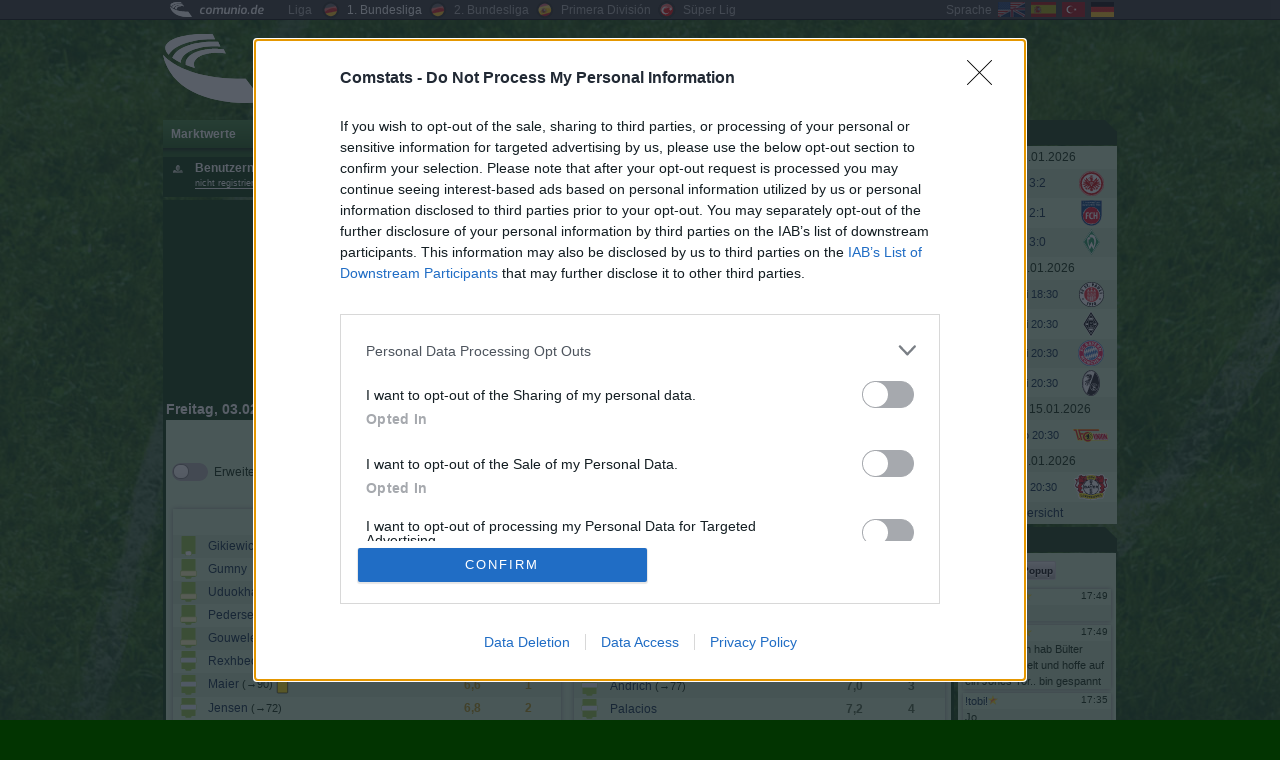

--- FILE ---
content_type: text/html; charset=UTF-8
request_url: https://stats.comunio.de/m/FC+Augsburg-Bayer+04+Leverkusen/6628
body_size: 10901
content:
<!DOCTYPE html>
<html lang="de">
<head>
<meta charset="utf-8">
<meta http-equiv="X-UA-Compatible" content="IE=edge">
<meta name="viewport" content="width=device-width, initial-scale=1">
<meta name='description' content='Comstats bietet umfangreiche Statistiken und Zusatzfunktionen zum beliebten Fu&szlig;ballmanager Comunio'>
<meta name='keywords' content='Comunio, Statistiken, Statistik, Estadísticas, Manager, Fu&szlig;ball, Futbol, Bundesliga, Primera Division, Spieler, Jugadores'>
<meta name="theme-color" content='#185412'>
<link rel='canonical' href="//stats.comunio.de/m/FC+Augsburg-Bayer+04+Leverkusen/6628">
<link type='text/css' rel='stylesheet' href='/css/style.min.css?20251229'>
<link type='text/css' href='/css/le-frog/jquery-ui-1.14.0.min.css?20211212' rel='stylesheet'>
<link type='text/css' rel='stylesheet' href='/css/style_mobile.min.css?20260104' media="only screen and (max-width:800px)">
<link rel="icon" type="image/svg+xml" href="/favicon.svg" sizes="any">
<link rel="icon" href="/favicon.png" type="image/png">
<link href="/favicon-apple.png" sizes="180x180" rel="apple-touch-icon">
<title>FC Augsburg vs Bayer 04 Leverkusen - 19. Spieltag 2022/23 - Comunio Statistiken</title>
<script src="/script/jquery-3.6.4.min.js"></script>
<script src='/script/localforage.nopromises.min.js?20230903'></script>
<script src='/script/general+i18n+ui.min.js?20260104'></script>
<!-- InMobi Choice. Consent Manager Tag v3.0 (for TCF 2.2) -->
<script type="text/javascript" async=true>
(function() {
  var host = window.location.hostname;
  var element = document.createElement('script');
  var firstScript = document.getElementsByTagName('script')[0];
  var url = 'https://cmp.inmobi.com'
    .concat('/choice/', 'L8SnxnZMGTB0y', '/', host, '/choice.js?tag_version=V3');
  var uspTries = 0;
  var uspTriesLimit = 3;
  element.async = true;
  element.type = 'text/javascript';
  element.src = url;

  firstScript.parentNode.insertBefore(element, firstScript);

  function makeStub() {
    var TCF_LOCATOR_NAME = '__tcfapiLocator';
    var queue = [];
    var win = window;
    var cmpFrame;

    function addFrame() {
      var doc = win.document;
      var otherCMP = !!(win.frames[TCF_LOCATOR_NAME]);

      if (!otherCMP) {
        if (doc.body) {
          var iframe = doc.createElement('iframe');

          iframe.style.cssText = 'display:none';
          iframe.name = TCF_LOCATOR_NAME;
          doc.body.appendChild(iframe);
        } else {
          setTimeout(addFrame, 5);
        }
      }
      return !otherCMP;
    }

    function tcfAPIHandler() {
      var gdprApplies;
      var args = arguments;

      if (!args.length) {
        return queue;
      } else if (args[0] === 'setGdprApplies') {
        if (
          args.length > 3 &&
          args[2] === 2 &&
          typeof args[3] === 'boolean'
        ) {
          gdprApplies = args[3];
          if (typeof args[2] === 'function') {
            args[2]('set', true);
          }
        }
      } else if (args[0] === 'ping') {
        var retr = {
          gdprApplies: gdprApplies,
          cmpLoaded: false,
          cmpStatus: 'stub'
        };

        if (typeof args[2] === 'function') {
          args[2](retr);
        }
      } else {
        if(args[0] === 'init' && typeof args[3] === 'object') {
          args[3] = Object.assign(args[3], { tag_version: 'V3' });
        }
        queue.push(args);
      }
    }

    function postMessageEventHandler(event) {
      var msgIsString = typeof event.data === 'string';
      var json = {};

      try {
        if (msgIsString) {
          json = JSON.parse(event.data);
        } else {
          json = event.data;
        }
      } catch (ignore) {}

      var payload = json.__tcfapiCall;

      if (payload) {
        window.__tcfapi(
          payload.command,
          payload.version,
          function(retValue, success) {
            var returnMsg = {
              __tcfapiReturn: {
                returnValue: retValue,
                success: success,
                callId: payload.callId
              }
            };
            if (msgIsString) {
              returnMsg = JSON.stringify(returnMsg);
            }
            if (event && event.source && event.source.postMessage) {
              event.source.postMessage(returnMsg, '*');
            }
          },
          payload.parameter
        );
      }
    }

    while (win) {
      try {
        if (win.frames[TCF_LOCATOR_NAME]) {
          cmpFrame = win;
          break;
        }
      } catch (ignore) {}

      if (win === window.top) {
        break;
      }
      win = win.parent;
    }
    if (!cmpFrame) {
      addFrame();
      win.__tcfapi = tcfAPIHandler;
      win.addEventListener('message', postMessageEventHandler, false);
    }
  };

  makeStub();

  var uspStubFunction = function() {
    var arg = arguments;
    if (typeof window.__uspapi !== uspStubFunction) {
      setTimeout(function() {
        if (typeof window.__uspapi !== 'undefined') {
          window.__uspapi.apply(window.__uspapi, arg);
        }
      }, 500);
    }
  };

  var checkIfUspIsReady = function() {
    uspTries++;
    if (window.__uspapi === uspStubFunction && uspTries < uspTriesLimit) {
      console.warn('USP is not accessible');
    } else {
      clearInterval(uspInterval);
    }
  };

  if (typeof window.__uspapi === 'undefined') {
    window.__uspapi = uspStubFunction;
    var uspInterval = setInterval(checkIfUspIsReady, 6000);
  }
})();
</script>
<!-- End InMobi Choice. Consent Manager Tag v3.0 (for TCF 2.2) --><script async src="https://securepubads.g.doubleclick.net/tag/js/gpt.js"></script>
<script>
  window.googletag = window.googletag || {cmd: []};
  googletag.cmd.push(function() {
    var mappingLeaderboard_1 = googletag.sizeMapping().
    addSize([1010, 1],[[728, 90]]).
    addSize([0, 0],[[320, 50], [320, 100]]).
    build();
    
	var mappingLeaderboard_2 = googletag.sizeMapping().
    addSize([1090, 1],[[728, 90]]).
    addSize([0, 0],[[300, 600], [300, 250]]).
    build();
		
    var mappingSky = googletag.sizeMapping().
    addSize([1600, 1],[[640, 480], [300, 600], [300, 250], [120, 600], [160, 600]]).
    addSize([1200, 1],[[300, 600], [300, 250], [120, 600], [160, 600]]).
    addSize([800, 1],[[120, 600], [160, 600]]).
    addSize([600, 1],[[120, 600]]).
    addSize([0, 0],[]).
    build();

	var mappingSkylinks = googletag.sizeMapping().
    addSize([1600, 1],[[300, 600], [300, 250], [120, 600], [160, 600]]).
    addSize([1200, 1],[[120, 600], [160, 600]]).
    addSize([0, 0],[]).
    build();

    googletag.defineSlot('/85920007,22378782295/stats.comunio.de//leaderboard_1', [[728, 90], [320, 50], [320, 100]], 'div-gpt-ad-1672239243401-0').defineSizeMapping(mappingLeaderboard_1).addService(googletag.pubads());
	googletag.defineSlot('/85920007,22378782295/stats.comunio.de//leaderboard_2', [[728, 90], [300, 600], [300, 250]], 'div-gpt-ad-1672240806689-0').defineSizeMapping(mappingLeaderboard_2).addService(googletag.pubads());
    googletag.defineSlot('/85920007,22378782295/stats.comunio.de//skyscraper_1', [[160, 600], [300, 600], [640, 480], [300, 250], [120, 600]], 'div-gpt-ad-1672239278732-0').defineSizeMapping(mappingSky).addService(googletag.pubads());
	googletag.defineSlot('/85920007,22378782295/stats.comunio.de//skyscraper_links', [[300, 600], [120, 600], [160, 600], [300, 250]], 'div-gpt-ad-1679064990904-0').defineSizeMapping(mappingSkylinks).addService(googletag.pubads());
    googletag.pubads().disableInitialLoad();
    googletag.pubads().collapseEmptyDivs();
    googletag.pubads().enableSingleRequest();
	let ppid = getPpid('8e2089d9dcf3ff061b07da7e549ecdfd8ac95ac2');
    googletag.pubads().setPublisherProvidedId(ppid);
    googletag.enableServices();
  });
</script>

<script async src="https://skalden-cdn.relevant-digital.com/static/tags/62c6ad00eabac2655ecc2c37.js"></script>
<script>
	(function() {
		window.relevantDigital = window.relevantDigital || {};
		relevantDigital.cmd = relevantDigital.cmd || [];
		relevantDigital.cmd.push(function() {
			relevantDigital.loadPrebid({
				configId: '63b01dd7aba5039f0fcbb502',
				manageAdserver: false,
				collapseEmptyDivs: true,
				collapseBeforeAdFetch: false,
				noGpt: true,
				allowedDivIds: null,
			});
		});
	})();
</script>

<link type='text/css' rel='stylesheet' href='/css/comstats.icons.svg.css?20250628'>
<link type='text/css' rel='stylesheet' href='/css/general.icons23.svg.css'>
 <script src='/script/dict_de_DE.js?20251101'></script>
<script src="/script/playertools.min.js?20251101"></script><script src="/script/gamedetails.min.js?20240914"></script><script>
  (function(i,s,o,g,r,a,m){i['GoogleAnalyticsObject']=r;i[r]=i[r]||function(){
  (i[r].q=i[r].q||[]).push(arguments)},i[r].l=1*new Date();a=s.createElement(o),
  m=s.getElementsByTagName(o)[0];a.async=1;a.src=g;m.parentNode.insertBefore(a,m)
  })(window,document,'script','https://www.google-analytics.com/analytics.js','ga');
  ga('create', 'UA-1898284-1', 'auto');
  ga('set', 'anonymizeIp', true);
  ga('send', 'pageview');
</script>

<script>
if (document.documentElement.clientWidth < 800) {
		document.write("<scr" + "ipt async='async' src='https://s.visx.net/build/5.1.0/tag.js'></scr" + "ipt>");
} else {
	}
</script>
<script>
	document.write("<scr" + "ipt src='https://static.wlct-one.de/p/bundles/46ad7960-43dc-4bd7-ad15-d0c293df0524.js#wbss'></scr"+ "ipt>");
</script>
</head>
<body >
<div class='site'>
<div style='display:none;'>
<div id='lang'>de_DE</div>
<div id='com_domain_www'>www.comunio.de</div>
<div id='inst_name'>comstats</div>
<div id='inst_domain'>stats.comunio.de</div>
<div id='com_design'>v2</div>
<div id='pm'></div>
<div id='cid'></div>
<div id='uname'></div>
</div>
<div class='headerBar'></div>

<div class='headerContent'>
<div>

<div id='instances'>
<table><tr><td class='highlighted_w'>
<span style='white-space:nowrap'>
<a href='//www.comunio.de' target='_blank'>
<img src='/images/tp.gif' class='vectoricon logo icon-comunio_logo' alt='Logo'>
<span class='exo'>comunio.de</span>
</a>
</span>
</td>
<td><span class='indented'>Liga</span></td>
<td>
<table><tr>
<td><a href='//stats.comunio.de'><img class='icon instance' alt='1. Bundesliga' src='/images/tp.gif'></a></td>
<td class='highlighted_w'><a href='//stats.comunio.de'>1.&nbsp;Bundesliga</a></td>
<td><a href='//stats.comduo.comunio.de'><img class='icon instance' alt='2. Bundesliga' src='/images/tp.gif'></a></td>
<td><a href='//stats.comduo.comunio.de'>2.&nbsp;Bundesliga</a></td>
<td><a href='//stats.comunio.es'><img class='icon instance instanceEs' alt='Primera División' src='/images/tp.gif'></a></td>
<td><a href='//stats.comunio.es'>Primera&nbsp;División</a></td>
<td><a href='//stats.comunio.com.tr'><img class='icon instance instanceTr' alt='Süper Lig' src='/images/tp.gif'></a></td>
<td><a href='//stats.comunio.com.tr'>Süper&nbsp;Lig</a></td>
</tr></table>
</td></tr></table>
</div>
<div id='languages'>
<table class='flags'><tr>
<td>Sprache</td>
<td>
<a href='//stats.comunio.de/lang?lang=en'><img class='icon flagEn' onmouseout="$(this).removeClass('flagEnAct');" onmouseover="$(this).addClass('flagEnAct');" alt='English' src='/images/tp.gif'></a>
</td><td>
<a href='//stats.comunio.de/lang?lang=es'><img class='icon flagEs' onmouseout="$(this).removeClass('flagEsAct');" onmouseover="$(this).addClass('flagEsAct');" alt='Español' src='/images/tp.gif'></a>
</td><td>
<a href='//stats.comunio.de/lang?lang=tr'><img class='icon flagTr' onmouseout="$(this).removeClass('flagTrAct');" onmouseover="$(this).addClass('flagTrAct');" alt='Türkçe' src='/images/tp.gif'></a>
</td><td>
<img src='/images/tp.gif' alt='Deutsch' class='icon flagDe flagDeAct'>
</td>
</tr></table>
</div></div>
</div>
<div class='leftOut'>
<div class='leftAd'>
	<div class='skyBanner'>
<!-- /85920007,22378782295/stats.comunio.de//skyscraper_links -->
<div id='div-gpt-ad-1679064990904-0'>
	<script>googletag.cmd.push(function() { googletag.display('div-gpt-ad-1679064990904-0'); });</script>
</div>
</div>
</div>
</div>

<div class="subHeader">

<div id='logo' class='std_anchor exo'>
<span>
<a href='//stats.comunio.de'><img src='/images/tp.gif' class='vectoricon logo icon-comunio_logo' alt='Logo'></a>
</span>
<span class='title'><a href='//stats.comunio.de'>comunio.de statistiken</a></span>
</div>

<!-- /85920007,22378782295/stats.comunio.de/leaderboard_1 -->
<div id='div-gpt-ad-1672239243401-0' class='leaderBanner fixed'>
  <script>googletag.cmd.push(function() { googletag.display('div-gpt-ad-1672239243401-0'); });</script>
</div>

</div>
<div class='matchdayHeader'>
<div class='matchdayOverview mobileOnly'>
<div class='folded expandable'><h2>17. Spieltag<img src='/images/tp.gif' alt='expand / contract' class='vectoricon inline doubleArrow inline icon-angle-double-up'></h2></div><div class='cols flexnowrap' >

<div>
<div class='matchesOverview matches'>
<div class='match'>
	<div class='flexCenter matchTitle rowLink'>
		<div><img src='/images/tp.gif' alt="VfB Stuttgart" title="VfB Stuttgart" class='clubicon icon-14 '></div>
		<div class='scoreOrKickoff'>
			<a class='rowAction darkLink' data-action='gotoLink' data-actiondata='/m/VfB+Stuttgart-Eintracht+Frankfurt/7681' href='/m/VfB+Stuttgart-Eintracht+Frankfurt/7681'>
				<span class=''>3:2</span>			</a>
		</div>
		<div><img src='/images/tp.gif' alt="Eintracht Frankfurt" title="Eintracht Frankfurt" class='clubicon icon-9 '></div>
	</div>
</div>
<div class='match'>
	<div class='flexCenter matchTitle rowLink'>
		<div><img src='/images/tp.gif' alt="1. FSV Mainz 05" title="1. FSV Mainz 05" class='clubicon icon-18 '></div>
		<div class='scoreOrKickoff'>
			<a class='rowAction darkLink' data-action='gotoLink' data-actiondata='/m/1.+FSV+Mainz+05-1.+FC+Heidenheim/7682' href='/m/1.+FSV+Mainz+05-1.+FC+Heidenheim/7682'>
				<span class=''>2:1</span>			</a>
		</div>
		<div><img src='/images/tp.gif' alt="1. FC Heidenheim" title="1. FC Heidenheim" class='clubicon icon-110 '></div>
	</div>
</div>
<div class='match'>
	<div class='flexCenter matchTitle rowLink'>
		<div><img src='/images/tp.gif' alt="Borussia Dortmund" title="Borussia Dortmund" class='clubicon icon-5 '></div>
		<div class='scoreOrKickoff'>
			<a class='rowAction darkLink' data-action='gotoLink' data-actiondata='/m/Borussia+Dortmund-SV+Werder+Bremen/7683' href='/m/Borussia+Dortmund-SV+Werder+Bremen/7683'>
				<span class=''>3:0</span>			</a>
		</div>
		<div><img src='/images/tp.gif' alt="SV Werder Bremen" title="SV Werder Bremen" class='clubicon icon-6 '></div>
	</div>
</div>
</div>
</div>
<div>
<div class='matchesOverview matches'>
<div class='match'>
	<div class='flexCenter matchTitle rowLink'>
		<div><img src='/images/tp.gif' alt="VfL Wolfsburg" title="VfL Wolfsburg" class='clubicon icon-12 '></div>
		<div class='scoreOrKickoff'>
			<a class='rowAction darkLink' data-action='gotoLink' data-actiondata='/m/VfL+Wolfsburg-FC+St.+Pauli/7685' href='/m/VfL+Wolfsburg-FC+St.+Pauli/7685'>
				<span class='nowrap smaller'>Mi 18:30</span>			</a>
		</div>
		<div><img src='/images/tp.gif' alt="FC St. Pauli" title="FC St. Pauli" class='clubicon icon-25 '></div>
	</div>
</div>
<div class='match'>
	<div class='flexCenter matchTitle rowLink'>
		<div><img src='/images/tp.gif' alt="TSG Hoffenheim" title="TSG Hoffenheim" class='clubicon icon-62 '></div>
		<div class='scoreOrKickoff'>
			<a class='rowAction darkLink' data-action='gotoLink' data-actiondata='/m/TSG+Hoffenheim-Borussia+M%27gladbach/7686' href='/m/TSG+Hoffenheim-Borussia+M%27gladbach/7686'>
				<span class='nowrap smaller'>Mi 20:30</span>			</a>
		</div>
		<div><img src='/images/tp.gif' alt="Borussia M'gladbach" title="Borussia M'gladbach" class='clubicon icon-3 '></div>
	</div>
</div>
<div class='match'>
	<div class='flexCenter matchTitle rowLink'>
		<div><img src='/images/tp.gif' alt="1. FC Köln" title="1. FC Köln" class='clubicon icon-13 '></div>
		<div class='scoreOrKickoff'>
			<a class='rowAction darkLink' data-action='gotoLink' data-actiondata='/m/1.+FC+K%C3%B6ln-FC+Bayern+M%C3%BCnchen/7687' href='/m/1.+FC+K%C3%B6ln-FC+Bayern+M%C3%BCnchen/7687'>
				<span class='nowrap smaller'>Mi 20:30</span>			</a>
		</div>
		<div><img src='/images/tp.gif' alt="FC Bayern München" title="FC Bayern München" class='clubicon icon-1 '></div>
	</div>
</div>
</div>
</div>
<div>
<div class='matchesOverview matches'>
<div class='match'>
	<div class='flexCenter matchTitle rowLink'>
		<div><img src='/images/tp.gif' alt="RB Leipzig" title="RB Leipzig" class='clubicon icon-92 '></div>
		<div class='scoreOrKickoff'>
			<a class='rowAction darkLink' data-action='gotoLink' data-actiondata='/m/RB+Leipzig-Sport-Club+Freiburg/7688' href='/m/RB+Leipzig-Sport-Club+Freiburg/7688'>
				<span class='nowrap smaller'>Mi 20:30</span>			</a>
		</div>
		<div><img src='/images/tp.gif' alt="Sport-Club Freiburg" title="Sport-Club Freiburg" class='clubicon icon-21 '></div>
	</div>
</div>
<div class='match'>
	<div class='flexCenter matchTitle rowLink'>
		<div><img src='/images/tp.gif' alt="FC Augsburg" title="FC Augsburg" class='clubicon icon-68 '></div>
		<div class='scoreOrKickoff'>
			<a class='rowAction darkLink' data-action='gotoLink' data-actiondata='/m/FC+Augsburg-1.+FC+Union+Berlin/7689' href='/m/FC+Augsburg-1.+FC+Union+Berlin/7689'>
				<span class='nowrap smaller'>Do 20:30</span>			</a>
		</div>
		<div><img src='/images/tp.gif' alt="1. FC Union Berlin" title="1. FC Union Berlin" class='clubicon icon-109 '></div>
	</div>
</div>
<div class='match'>
	<div class='flexCenter matchTitle rowLink'>
		<div><img src='/images/tp.gif' alt="Hamburger SV" title="Hamburger SV" class='clubicon icon-4 '></div>
		<div class='scoreOrKickoff'>
			<a class='rowAction darkLink' data-action='gotoLink' data-actiondata='/m/Hamburger+SV-Bayer+04+Leverkusen/7684' href='/m/Hamburger+SV-Bayer+04+Leverkusen/7684'>
				<span class='nowrap smaller'>Di 20:30</span>			</a>
		</div>
		<div><img src='/images/tp.gif' alt="Bayer 04 Leverkusen" title="Bayer 04 Leverkusen" class='clubicon icon-8 '></div>
	</div>
</div>
</div>
</div>

</div>
<div class='spacerSmall'></div>
</div>


</div>

<div id='menu'>

<div id='menubar' class='clearfix'>
<ul id='nav' class='nav'>
<li class='topmenu'>Marktwerte
<ul>
	<li><a class='menulnk' href='/index'>Statistik-&Uuml;bersicht</a></li>
	<li><a class='menulnk' href='/toplist/pt-Gewinner_Verlierer'>Gewinner &amp; Verlierer</a></li>
	<li><a class='menulnk' href='/market-value-progression'>Marktwertentwicklung</a></li>
	<li><a class='menulnk' href='/historic-market-values'>Hist. Marktwertentw.</a></li>
	<li><a class='menulnk' href='/transfers'>Transfers</a></li>
	<li><a class='menulnk' href='/toplist/mv_ovr_25-Top25_Marktwerte'>Top25 Spieler</a></li>
	<li><a class='omenu vectoricon icon-arrow_right menulnk' href='#'>Positionen...</a>
<ul>
	<li><a class='subtoplnk' href='/toplist/mv_field_50-Top50_Marktwerte_Feldspieler'>Top50 Feldspieler</a></li>
	<li><a class='menulnk' href='/toplist/mv_gk_25-Top25_Marktwerte_Torhueter'>Top25 Torh&uuml;ter</a></li>
	<li><a class='menulnk' href='/toplist/mv_def_25-Top25_Marktwerte_Abwehr'>Top25 Abwehr</a></li>
	<li><a class='menulnk' href='/toplist/mv_mf_25-Top25_Marktwerte_Mittelfeld'>Top25 Mittelfeld</a></li>
	<li><a class='menulnk' href='/toplist/mv_off_25-Top25_Marktwerte_Sturm'>Top25 Sturm</a></li>
</ul></li>
<li><a class='menulnk' href='/toplist/clubmv-Marktwerte_Top_Clubs'>Top-Clubs</a></li>
<li><a class='menulnk' href='/club-compare'>Club-Vergleich</a></li>
</ul>
</li>
<li class='topmenu'>Punkte
<ul>
<li><a class='omenu vectoricon icon-arrow_right menulnk' href='#'>Gesamtpunkte...</a>
<ul>
	<li><a class='subtoplnk' href='/toplist/pts_ovr_100-Top100_Punkte_Spieler'>Top100 Spieler</a></li>
	<li><a class='menulnk' href='/toplist/flop_pts_ovr_50-Flop50_Punkte_Spieler'>Flop50 Spieler</a></li>
	<li><a class='menulnk omenu vectoricon icon-arrow_right' href='#'>Positionen...</a>
	<ul>
		<li><a class='subtoplnk' href='/toplist/pts_field_100-Top100_Punkte_Feldspieler'>Top100 Feldspieler</a></li>
		<li><a class='menulnk' href='/toplist/pts_gk_25-Top25_Punkte_Torhueter'>Top25 Torh&uuml;ter</a></li>
		<li><a class='menulnk' href='/toplist/pts_def_25-Top25_Punkte_Abwehr'>Top25 Abwehr</a></li>
		<li><a class='menulnk' href='/toplist/pts_mf_25-Top25_Punkte_Mittelfeld'>Top25 Mittelfeld</a></li>
		<li><a class='menulnk' href='/toplist/pts_off_25-Top25_Punkte_Sturm'>Top25 Sturm</a></li>
	</ul></li>
	<li><a class='menulnk' href='/toplist/pts_ovr_home_100-Top100_Punkte_Heimspieler'>Top100 Heimspieler</a></li>
	<li><a class='menulnk' href='/toplist/pts_ovr_away_100-Top100_Punkte_Auswartsspieler'>Top100 Ausw&auml;rtsspieler</a></li>
</ul></li>
<li><a class='menulnk omenu vectoricon icon-arrow_right' href='#'>Punkte pro Spiel...</a>
<ul>
	<li><a class='subtoplnk' href='/toplist/ppm_ovr_100-Top100_Punkte_pro_Spiel'>Top100 Spieler</a></li>
	<li><a class='menulnk' href='/toplist/flop_ppm_ovr_50-Flop50_Punkte_pro_Spiel'>Flop50 Spieler</a></li>
	<li><a class='omenu vectoricon icon-arrow_right menulnk' href='#'>Positionen...</a>
	<ul>
		<li><a class='subtoplnk' href='/toplist/ppm_field_100-Top100_Punkte_pro_Spiel_Feldspieler'>Top100 Feldspieler</a></li>
		<li><a class='menulnk' href='/toplist/ppm_gk_25-Top25_Punkte_pro_Spiel_Torhueter'>Top25 Torh&uuml;ter</a></li>
		<li><a class='menulnk' href='/toplist/ppm_def_25-Top25_Punkte_pro_Spiel_Abwehr'>Top25 Abwehr</a></li>
		<li><a class='menulnk' href='/toplist/ppm_mf_25-Top25_Punkte_pro_Spiel_Mittelfeld'>Top25 Mittelfeld</a></li>
		<li><a class='menulnk' href='/toplist/ppm_off_25-Top25_Punkte_pro_Spiel_Sturm'>Top25 Sturm</a></li>
	</ul></li>
	<li><a class='menulnk' href='/toplist/ppm_ovr_home_100-Top100_Punkte_pro_Spiel_Heimspieler'>Top100 Heimspieler</a></li>
	<li><a class='menulnk' href='/toplist/ppm_ovr_away_100-Top100_Punkte_pro_Spiel_Auswaertsspieler'>Top100 Ausw&auml;rtsspieler</a></li>
</ul></li>
<li><a class='menulnk omenu vectoricon icon-arrow_right' href='#'>Ewige Tabelle...</a>
<ul>
	<li><a class='subtoplnk' href='/toplist/at_ovr_250-Top250_Ewige_Tabelle'>Top250 Spieler</a></li>
	<li><a class='menulnk omenu vectoricon icon-arrow_right' href='#'>Positionen...</a>
	<ul>
		<li><a class='subtoplnk' href='/toplist/at_field_250-Top250_Ewige_Tabelle_Feldspieler'>Top250 Feldspieler</a></li>
		<li><a class='menulnk' href='/toplist/at_gk_50-Top50_Ewige_Tabelle_Torhueter'>Top50 Torh&uuml;ter</a></li>
		<li><a class='menulnk' href='/toplist/at_def_100-Top100_Ewige_Tabelle_Abwehr'>Top100 Abwehr</a></li>
		<li><a class='menulnk' href='/toplist/at_mf_100-Top100_Ewige_Tabelle_Mittelfeld'>Top100 Mittelfeld</a></li>
		<li><a class='menulnk' href='/toplist/at_off_100-Top100_Ewige_Tabelle_Sturm'>Top100 Sturm</a></li>
	</ul></li>
</ul></li>
<li><a class='menulnk omenu vectoricon icon-arrow_right' href='#'>Punkterekorde...</a>
<ul>
	<li><a class='menulnk omenu vectoricon icon-arrow_right' href='#'>Spieler (Spieltag)...</a>
	<ul>
		<li><a class='subtoplnk' href='/toplist/mptsreccurseason_ovr_100-Top100_Punkterekorde_Spieler_Spieltag_Aktuelle_Saison'>Top100 Punkterekorde (Aktuelle Saison)</a></li>
		<li><a class='menulnk' href='/toplist/mptsrec_ovr_100-Top100_Punkterekorde_Spieler_Spieltag'>Top100 Punkterekorde</a></li>
		<li><a class='menulnk' href='/toplist/flop_mptsreccurseason_ovr_50-Flop50_Punkterekorde_Spieler_Spieltag_Aktuelle_Saison'>Flop50 Punkterekorde (Aktuelle Saison)</a></li>
		<li><a class='menulnk' href='/toplist/flop_mptsrec_ovr_50-Flop50_Punkterekorde_Spieler_Spieltag'>Flop50 Punkterekorde</a></li>
	</ul>
	<li><a class='menulnk omenu vectoricon icon-arrow_right' href='#'>Spieler (Saison)...</a>
	<ul>
		<li><a class='subtoplnk' href='/toplist/sptsrec_ovr_100-Top100_Punkterekorde_Spieler_Saison'>Top100 Punkterekorde</a></li>
		<li><a class='menulnk' href='/toplist/flop_sptsrec_ovr_50-Flop50_Punkterekorde_Spieler_Saison'>Flop50 Punkterekorde</a></li>
		<li><a class='omenu vectoricon icon-arrow_right menulnk' href='#'>Positionen...</a>
			<ul>
				<li><a class='subtoplnk' href='/toplist/sptsrec_gk_100-Top100_Punkterekorde_Torh&uuml;ter_Saison'>Top100 Torh&uuml;ter</a></li>
				<li><a class='menulnk' href='/toplist/sptsrec_def_100-Top100_Punkterekorde_Abweher_Saison'>Top100 Abwehr</a></li>
				<li><a class='menulnk' href='/toplist/sptsrec_mf_100-Top100_Punkterekorde_Mittelfeld_Saison'>Top100 Mittelfeld</a></li>
				<li><a class='menulnk' href='/toplist/sptsrec_off_100-Top100_Punkterekorde_Sturm_Saison'>Top100 Sturm</a></li>
			</ul></li>
	</ul>
	<li><a class='menulnk omenu vectoricon icon-arrow_right' href='#'>Clubs (Spieltag)...</a>
	<ul>
		<li><a class='subtoplnk' href='/toplist/mptsrec_cs_100-Top100_Punkterekorde_Clubs_Spieltag'>Top100 Punkterekorde</a></li>
		<li><a class='menulnk' href='/toplist/flop_mptsrec_cs_50-Flop50_Punkterekorde_Clubs_Spieltag'>Flop50 Punkterekorde</a></li>
	</ul>
	<li><a class='menulnk omenu vectoricon icon-arrow_right' href='#'>Clubs (Saison)...</a>
	<ul>
		<li><a class='subtoplnk' href='/toplist/sptsrec_cs_100-Top100_Punkterekorde_Clubs_Saison'>Top100 Punkterekorde</a></li>
		<li><a class='menulnk' href='/toplist/flop_sptsrec_cs_50-Flop50_Punkterekorde_Clubs_Saison'>Flop50 Punkterekorde</a></li>
	</ul>
</ul></li>
<li><a class='menulnk' href='/toplist/clubpts-Top_Clubs_Punkterekorde'>Top-Clubs</a></li>
<li><a class='menulnk' href='/club-compare-points'>Club-Vergleich</a></li>
<li><a class='menulnk' href='/club-points-history'>Punkte-Historie</a></li>
<li><a class='menulnk' href='/generator'>Statistik-Generator</a></li>
</ul>
</li>
<li class='topmenu'>Liga
<ul>
<li><a class='menulnk' href='/matchday'>Spieltag</a></li>
<li><a class='menulnk' href='/league-standings'>Tabelle</a></li>
<li><a class='menulnk' href='/toplist/gg-Torjaeger'>Torj&auml;ger</a></li>
<li><a class='menulnk' href='/toplist/fp-Fairplay'>Fairplay</a></li>
</ul>
</li>
<li class='topmenu'>Tools
<ul>
<li><a class='menulnk' href='/pointgen'>Punkte-Generator</a></li>
<li><a class='menulnk' href='/squad'>Kaderliste</a></li>
<li><a class='menulnk' href='/player-of-the-month'>Spieler des Monats</a></li>
<li><a class='menulnk' href='/trending'>Trendende Spieler</a></li><li><a class='menulnk' href='/favorite-teams'>Auswahl-Teams</a></li>
<li><a class='menulnk' href='/search'>Spielersuche</a></li>
<li><a class='menulnk' href='/shoutbox'>Shoutbox</a></li>
</ul>
</li>
<li class='topmenu'>Info
<ul>
<li><a class='menulnk' href='/contact'>Kontaktformular</a></li>
</ul>
</li>
</ul>
</div>

<div class="menushadow"></div>
<div class="darkGreen bar expandable onetime mobileOnly"><h2>Login<img src="/images/tp.gif" alt="expand / contract" class="vectoricon doubleArrow inline icon-angle-double-down"></h2></div>
<div id='loginbar' class='bar'>
<form id='login' action='/cslogin' method='post'>
<div id="login-box-wrapper" class='cols moreColumns'>

<div class='login-box cols'>
<div class='top'><div class="icon i_login mi_manager"></div></div>
<div>
<p class='left bold'>Benutzername:&nbsp;</p>
<a href="/register" class="small top">nicht registriert?</a>
</div>
<div class='flexCenter'><input type="text" name="name" size="10" tabindex="1"></div>
</div>
<div class='login-box cols'>
<div class='top'><div class="icon i_login i_lock"></div></div>
<div>
<p class='left bold'>Passwort:&nbsp;</p>
<a href='/forgotpw' class="small top">vergessen?</a>
</div>
<div class='flexCenter'><input type="password" name="pw" size="10" tabindex="2"></div>
</div>
<div class='login-button flexCenter nowrap'>
<span>
<label><input id='chkStayLoggedIn' type='checkbox' value='stayLoggedIn' name='stayLoggedIn' tabindex="3" checked="checked">
Eingeloggt bleiben</label>
</span>
&nbsp;&nbsp;
<button type='submit' tabindex="4">&gt;&gt; Login</button>
</div>
</div>
</form>
<div class='clear'></div>
</div>
</div>
<div id='content'>
<div style='display:none;'><div id='season'>2023</div><div id='matchday'>19</div><div id='comMatchday'>378599</div></div>
<h3>19. Spieltag 2022/23</h3>

<table class='center autoColor'><tr><th colspan='4'>Spieltagsauswahl</th></tr>
<tr><td class='gamedaySelect'><a href="/matchday/2022-23/18">&lt;&lt; vorheriger Spieltag</a></td>
<td><select id='selMatchday' onchange="location.href = '/matchday/' + $('#selSeason').val() + '/' + $(this).val();">
<option>1</option>
<option>2</option>
<option>3</option>
<option>4</option>
<option>5</option>
<option>6</option>
<option>7</option>
<option>8</option>
<option>9</option>
<option>10</option>
<option>11</option>
<option>12</option>
<option>13</option>
<option>14</option>
<option>15</option>
<option>16</option>
<option>17</option>
<option>18</option>
<option selected="selected">19</option>
<option>20</option>
<option>21</option>
<option>22</option>
<option>23</option>
<option>24</option>
</select></td>
<td class='gamedaySelect'><a href="/matchday/2022-23/20">n&auml;chster Spieltag &gt;&gt;</a></td>
<td>
<select id='selSeason' onchange="location.href = '/matchday/' + $(this).val() + '/' + $('#selMatchday').val();">
<option value='2026'>2025/26</option>
<option value='2025'>2024/25</option>
<option value='2024'>2023/24</option>
<option selected="selected" value='2023'>2022/23</option>
<option value='2022'>2021/22</option>
<option value='2021'>2020/21</option>
<option value='2020'>2019/20</option>
<option value='2019'>2018/19</option>
<option value='2018'>2017/18</option>
<option value='2017'>2016/17</option>
<option value='2016'>2015/16</option>
<option value='2015'>2014/15</option>
<option value='2014'>2013/14</option>
<option value='2013'>2012/13</option>
<option value='2012'>2011/12</option>
<option value='2011'>2010/11</option>
<option value='2010'>2009/10</option>
<option value='2009'>2008/09</option>
<option value='2008'>2007/08</option>
<option value='2007'>2006/07</option>
</select>
</td>
</tr></table>
<!-- /85920007,22378782295/stats.comunio.de/leaderboard_2 -->
<div id='div-gpt-ad-1672240806689-0' class='mainBanner'>
  <script>googletag.cmd.push(function() { googletag.display('div-gpt-ad-1672240806689-0'); });</script>
</div>

<div class='matches'>
<h2>Freitag, 03.02.2023</h2>
<div class='match'>
	<div id='matchTitle_6628' class='stretch matchTitle flexCenter rowLink'>
				<div class='flexCenter home playerCountDiv' data-clubid='68'></div>
		<div class='flexCenter club home'>
			<div>
				<div class='wideLayoutOnly'>FC Augsburg</div>
				<div class='mobileOnly'>Augsburg</div>
			</div>
			<div class='clubPic noRowLink'><a href="/squad/68-FC+Augsburg"><img src='/images/tp.gif' alt="FC Augsburg" title="FC Augsburg" class='clubicon clubicon_med icon-68 '></a></div>
		</div>
		<div class='scoreDiv center'>
<div class='score '>1:0</div>
		</div>
		<div class='flexCenter club away'>
			<div class='clubPic noRowLink'><a href="/squad/8-Bayer+04+Leverkusen"><img src='/images/tp.gif' alt="Bayer 04 Leverkusen" title="Bayer 04 Leverkusen" class='clubicon clubicon_med icon-8 '></a></div>
			<div>
				<div class='wideLayoutOnly'>Bayer 04 Leverkusen</div>
				<div class='mobileOnly'>Leverkusen</div>
			</div>
		</div>
		<div class='flexCenter away playerCountDiv' data-clubid='8'></div>
		<div class='state center'>
			<a class='rowAction darkLink' href='javascript:void(0)' id='match_6628_lnk' data-action='toggleMatchDetails' data-actiondata='6628' data-details='3'>
</a>
	<div class='inlineBlock'>
		<img class='vectoricon inline details icon-details_plus' src='/images/tp.gif' alt='Details anzeigen' title='Details anzeigen' />
	</div>
		</div>
	</div>

	<div id='matchLoader_6628' class='loading hide'>Daten werden abgerufen...<div class='loadingBar'></div></div>
	<div id='matchDetails_6628' class='expandableDetails hide'></div>
	<div id='matchError_6628' class='loading hide'>Abfrage fehlgeschlagen!<br /><a href='javascript:void(0);' onclick='toggleMatchDetails(6628)'>Nochmal versuchen...</a></div>
</div>
<h2>Samstag, 04.02.2023</h2>
<div class='match'>
	<div id='matchTitle_6629' class='stretch matchTitle flexCenter rowLink'>
				<div class='flexCenter home playerCountDiv' data-clubid='13'></div>
		<div class='flexCenter club home'>
			<div>
				<div class='wideLayoutOnly'>1. FC Köln</div>
				<div class='mobileOnly'>Köln</div>
			</div>
			<div class='clubPic noRowLink'><a href="/squad/13-1.+FC+Köln"><img src='/images/tp.gif' alt="1. FC Köln" title="1. FC Köln" class='clubicon clubicon_med icon-13 '></a></div>
		</div>
		<div class='scoreDiv center'>
<div class='score '>0:0</div>
		</div>
		<div class='flexCenter club away'>
			<div class='clubPic noRowLink'><a href="/squad/92-RB+Leipzig"><img src='/images/tp.gif' alt="RB Leipzig" title="RB Leipzig" class='clubicon clubicon_med icon-92 '></a></div>
			<div>
				<div class='wideLayoutOnly'>RB Leipzig</div>
				<div class='mobileOnly'>Leipzig</div>
			</div>
		</div>
		<div class='flexCenter away playerCountDiv' data-clubid='92'></div>
		<div class='state center'>
			<a class='rowAction darkLink' href='javascript:void(0)' id='match_6629_lnk' data-action='toggleMatchDetails' data-actiondata='6629' data-details='3'>
</a>
	<div class='inlineBlock'>
		<img class='vectoricon inline details icon-details_plus' src='/images/tp.gif' alt='Details anzeigen' title='Details anzeigen' />
	</div>
		</div>
	</div>

	<div id='matchLoader_6629' class='loading hide'>Daten werden abgerufen...<div class='loadingBar'></div></div>
	<div id='matchDetails_6629' class='expandableDetails hide'></div>
	<div id='matchError_6629' class='loading hide'>Abfrage fehlgeschlagen!<br /><a href='javascript:void(0);' onclick='toggleMatchDetails(6629)'>Nochmal versuchen...</a></div>
</div>
<div class='match'>
	<div id='matchTitle_6630' class='stretch matchTitle flexCenter rowLink'>
				<div class='flexCenter home playerCountDiv' data-clubid='5'></div>
		<div class='flexCenter club home'>
			<div>
				<div class='wideLayoutOnly'>Borussia Dortmund</div>
				<div class='mobileOnly'>Dortmund</div>
			</div>
			<div class='clubPic noRowLink'><a href="/squad/5-Borussia+Dortmund"><img src='/images/tp.gif' alt="Borussia Dortmund" title="Borussia Dortmund" class='clubicon clubicon_med icon-5 '></a></div>
		</div>
		<div class='scoreDiv center'>
<div class='score '>5:1</div>
		</div>
		<div class='flexCenter club away'>
			<div class='clubPic noRowLink'><a href="/squad/21-Sport-Club+Freiburg"><img src='/images/tp.gif' alt="Sport-Club Freiburg" title="Sport-Club Freiburg" class='clubicon clubicon_med icon-21 '></a></div>
			<div>
				<div class='wideLayoutOnly'>Sport-Club Freiburg</div>
				<div class='mobileOnly'>Freiburg</div>
			</div>
		</div>
		<div class='flexCenter away playerCountDiv' data-clubid='21'></div>
		<div class='state center'>
			<a class='rowAction darkLink' href='javascript:void(0)' id='match_6630_lnk' data-action='toggleMatchDetails' data-actiondata='6630' data-details='3'>
</a>
	<div class='inlineBlock'>
		<img class='vectoricon inline details icon-details_plus' src='/images/tp.gif' alt='Details anzeigen' title='Details anzeigen' />
	</div>
		</div>
	</div>

	<div id='matchLoader_6630' class='loading hide'>Daten werden abgerufen...<div class='loadingBar'></div></div>
	<div id='matchDetails_6630' class='expandableDetails hide'></div>
	<div id='matchError_6630' class='loading hide'>Abfrage fehlgeschlagen!<br /><a href='javascript:void(0);' onclick='toggleMatchDetails(6630)'>Nochmal versuchen...</a></div>
</div>
<div class='match'>
	<div id='matchTitle_6631' class='stretch matchTitle flexCenter rowLink'>
				<div class='flexCenter home playerCountDiv' data-clubid='109'></div>
		<div class='flexCenter club home'>
			<div>
				<div class='wideLayoutOnly'>1. FC Union Berlin</div>
				<div class='mobileOnly'>Union</div>
			</div>
			<div class='clubPic noRowLink'><a href="/squad/109-1.+FC+Union+Berlin"><img src='/images/tp.gif' alt="1. FC Union Berlin" title="1. FC Union Berlin" class='clubicon clubicon_med icon-109 '></a></div>
		</div>
		<div class='scoreDiv center'>
<div class='score '>2:1</div>
		</div>
		<div class='flexCenter club away'>
			<div class='clubPic noRowLink'><a href="/squad/18-1.+FSV+Mainz+05"><img src='/images/tp.gif' alt="1. FSV Mainz 05" title="1. FSV Mainz 05" class='clubicon clubicon_med icon-18 '></a></div>
			<div>
				<div class='wideLayoutOnly'>1. FSV Mainz 05</div>
				<div class='mobileOnly'>Mainz</div>
			</div>
		</div>
		<div class='flexCenter away playerCountDiv' data-clubid='18'></div>
		<div class='state center'>
			<a class='rowAction darkLink' href='javascript:void(0)' id='match_6631_lnk' data-action='toggleMatchDetails' data-actiondata='6631' data-details='3'>
</a>
	<div class='inlineBlock'>
		<img class='vectoricon inline details icon-details_plus' src='/images/tp.gif' alt='Details anzeigen' title='Details anzeigen' />
	</div>
		</div>
	</div>

	<div id='matchLoader_6631' class='loading hide'>Daten werden abgerufen...<div class='loadingBar'></div></div>
	<div id='matchDetails_6631' class='expandableDetails hide'></div>
	<div id='matchError_6631' class='loading hide'>Abfrage fehlgeschlagen!<br /><a href='javascript:void(0);' onclick='toggleMatchDetails(6631)'>Nochmal versuchen...</a></div>
</div>
<div class='match'>
	<div id='matchTitle_6632' class='stretch matchTitle flexCenter rowLink'>
				<div class='flexCenter home playerCountDiv' data-clubid='15'></div>
		<div class='flexCenter club home'>
			<div>
				<div class='wideLayoutOnly'>VfL Bochum</div>
				<div class='mobileOnly'>Bochum</div>
			</div>
			<div class='clubPic noRowLink'><a href="/squad/15-VfL+Bochum"><img src='/images/tp.gif' alt="VfL Bochum" title="VfL Bochum" class='clubicon clubicon_med icon-15 '></a></div>
		</div>
		<div class='scoreDiv center'>
<div class='score '>5:2</div>
		</div>
		<div class='flexCenter club away'>
			<div class='clubPic noRowLink'><a href="/squad/62-TSG+Hoffenheim"><img src='/images/tp.gif' alt="TSG Hoffenheim" title="TSG Hoffenheim" class='clubicon clubicon_med icon-62 '></a></div>
			<div>
				<div class='wideLayoutOnly'>TSG Hoffenheim</div>
				<div class='mobileOnly'>Hoffenheim</div>
			</div>
		</div>
		<div class='flexCenter away playerCountDiv' data-clubid='62'></div>
		<div class='state center'>
			<a class='rowAction darkLink' href='javascript:void(0)' id='match_6632_lnk' data-action='toggleMatchDetails' data-actiondata='6632' data-details='3'>
</a>
	<div class='inlineBlock'>
		<img class='vectoricon inline details icon-details_plus' src='/images/tp.gif' alt='Details anzeigen' title='Details anzeigen' />
	</div>
		</div>
	</div>

	<div id='matchLoader_6632' class='loading hide'>Daten werden abgerufen...<div class='loadingBar'></div></div>
	<div id='matchDetails_6632' class='expandableDetails hide'></div>
	<div id='matchError_6632' class='loading hide'>Abfrage fehlgeschlagen!<br /><a href='javascript:void(0);' onclick='toggleMatchDetails(6632)'>Nochmal versuchen...</a></div>
</div>
<div class='match'>
	<div id='matchTitle_6633' class='stretch matchTitle flexCenter rowLink'>
				<div class='flexCenter home playerCountDiv' data-clubid='9'></div>
		<div class='flexCenter club home'>
			<div>
				<div class='wideLayoutOnly'>Eintracht Frankfurt</div>
				<div class='mobileOnly'>Frankfurt</div>
			</div>
			<div class='clubPic noRowLink'><a href="/squad/9-Eintracht+Frankfurt"><img src='/images/tp.gif' alt="Eintracht Frankfurt" title="Eintracht Frankfurt" class='clubicon clubicon_med icon-9 '></a></div>
		</div>
		<div class='scoreDiv center'>
<div class='score '>3:0</div>
		</div>
		<div class='flexCenter club away'>
			<div class='clubPic noRowLink'><a href="/squad/7-Hertha+BSC"><img src='/images/tp.gif' alt="Hertha BSC" title="Hertha BSC" class='clubicon clubicon_med icon-7 '></a></div>
			<div>
				<div class='wideLayoutOnly'>Hertha BSC</div>
				<div class='mobileOnly'>Hertha</div>
			</div>
		</div>
		<div class='flexCenter away playerCountDiv' data-clubid='7'></div>
		<div class='state center'>
			<a class='rowAction darkLink' href='javascript:void(0)' id='match_6633_lnk' data-action='toggleMatchDetails' data-actiondata='6633' data-details='3'>
</a>
	<div class='inlineBlock'>
		<img class='vectoricon inline details icon-details_plus' src='/images/tp.gif' alt='Details anzeigen' title='Details anzeigen' />
	</div>
		</div>
	</div>

	<div id='matchLoader_6633' class='loading hide'>Daten werden abgerufen...<div class='loadingBar'></div></div>
	<div id='matchDetails_6633' class='expandableDetails hide'></div>
	<div id='matchError_6633' class='loading hide'>Abfrage fehlgeschlagen!<br /><a href='javascript:void(0);' onclick='toggleMatchDetails(6633)'>Nochmal versuchen...</a></div>
</div>
<div class='match'>
	<div id='matchTitle_6634' class='stretch matchTitle flexCenter rowLink'>
				<div class='flexCenter home playerCountDiv' data-clubid='3'></div>
		<div class='flexCenter club home'>
			<div>
				<div class='wideLayoutOnly'>Borussia M'gladbach</div>
				<div class='mobileOnly'>Gladbach</div>
			</div>
			<div class='clubPic noRowLink'><a href="/squad/3-Borussia+M'gladbach"><img src='/images/tp.gif' alt="Borussia M'gladbach" title="Borussia M'gladbach" class='clubicon clubicon_med icon-3 '></a></div>
		</div>
		<div class='scoreDiv center'>
<div class='score '>0:0</div>
		</div>
		<div class='flexCenter club away'>
			<div class='clubPic noRowLink'><a href="/squad/10-FC+Schalke+04"><img src='/images/tp.gif' alt="FC Schalke 04" title="FC Schalke 04" class='clubicon clubicon_med icon-10 '></a></div>
			<div>
				<div class='wideLayoutOnly'>FC Schalke 04</div>
				<div class='mobileOnly'>Schalke</div>
			</div>
		</div>
		<div class='flexCenter away playerCountDiv' data-clubid='10'></div>
		<div class='state center'>
			<a class='rowAction darkLink' href='javascript:void(0)' id='match_6634_lnk' data-action='toggleMatchDetails' data-actiondata='6634' data-details='3'>
</a>
	<div class='inlineBlock'>
		<img class='vectoricon inline details icon-details_plus' src='/images/tp.gif' alt='Details anzeigen' title='Details anzeigen' />
	</div>
		</div>
	</div>

	<div id='matchLoader_6634' class='loading hide'>Daten werden abgerufen...<div class='loadingBar'></div></div>
	<div id='matchDetails_6634' class='expandableDetails hide'></div>
	<div id='matchError_6634' class='loading hide'>Abfrage fehlgeschlagen!<br /><a href='javascript:void(0);' onclick='toggleMatchDetails(6634)'>Nochmal versuchen...</a></div>
</div>
<h2>Sonntag, 05.02.2023</h2>
<div class='match'>
	<div id='matchTitle_6635' class='stretch matchTitle flexCenter rowLink'>
				<div class='flexCenter home playerCountDiv' data-clubid='14'></div>
		<div class='flexCenter club home'>
			<div>
				<div class='wideLayoutOnly'>VfB Stuttgart</div>
				<div class='mobileOnly'>Stuttgart</div>
			</div>
			<div class='clubPic noRowLink'><a href="/squad/14-VfB+Stuttgart"><img src='/images/tp.gif' alt="VfB Stuttgart" title="VfB Stuttgart" class='clubicon clubicon_med icon-14 '></a></div>
		</div>
		<div class='scoreDiv center'>
<div class='score '>0:2</div>
		</div>
		<div class='flexCenter club away'>
			<div class='clubPic noRowLink'><a href="/squad/6-SV+Werder+Bremen"><img src='/images/tp.gif' alt="SV Werder Bremen" title="SV Werder Bremen" class='clubicon clubicon_med icon-6 '></a></div>
			<div>
				<div class='wideLayoutOnly'>SV Werder Bremen</div>
				<div class='mobileOnly'>Bremen</div>
			</div>
		</div>
		<div class='flexCenter away playerCountDiv' data-clubid='6'></div>
		<div class='state center'>
			<a class='rowAction darkLink' href='javascript:void(0)' id='match_6635_lnk' data-action='toggleMatchDetails' data-actiondata='6635' data-details='3'>
</a>
	<div class='inlineBlock'>
		<img class='vectoricon inline details icon-details_plus' src='/images/tp.gif' alt='Details anzeigen' title='Details anzeigen' />
	</div>
		</div>
	</div>

	<div id='matchLoader_6635' class='loading hide'>Daten werden abgerufen...<div class='loadingBar'></div></div>
	<div id='matchDetails_6635' class='expandableDetails hide'></div>
	<div id='matchError_6635' class='loading hide'>Abfrage fehlgeschlagen!<br /><a href='javascript:void(0);' onclick='toggleMatchDetails(6635)'>Nochmal versuchen...</a></div>
</div>
<div class='match'>
	<div id='matchTitle_6627' class='stretch matchTitle flexCenter rowLink'>
				<div class='flexCenter home playerCountDiv' data-clubid='12'></div>
		<div class='flexCenter club home'>
			<div>
				<div class='wideLayoutOnly'>VfL Wolfsburg</div>
				<div class='mobileOnly'>Wolfsburg</div>
			</div>
			<div class='clubPic noRowLink'><a href="/squad/12-VfL+Wolfsburg"><img src='/images/tp.gif' alt="VfL Wolfsburg" title="VfL Wolfsburg" class='clubicon clubicon_med icon-12 '></a></div>
		</div>
		<div class='scoreDiv center'>
<div class='score '>2:4</div>
		</div>
		<div class='flexCenter club away'>
			<div class='clubPic noRowLink'><a href="/squad/1-FC+Bayern+München"><img src='/images/tp.gif' alt="FC Bayern München" title="FC Bayern München" class='clubicon clubicon_med icon-1 '></a></div>
			<div>
				<div class='wideLayoutOnly'>FC Bayern München</div>
				<div class='mobileOnly'>Bayern</div>
			</div>
		</div>
		<div class='flexCenter away playerCountDiv' data-clubid='1'></div>
		<div class='state center'>
			<a class='rowAction darkLink' href='javascript:void(0)' id='match_6627_lnk' data-action='toggleMatchDetails' data-actiondata='6627' data-details='3'>
</a>
	<div class='inlineBlock'>
		<img class='vectoricon inline details icon-details_plus' src='/images/tp.gif' alt='Details anzeigen' title='Details anzeigen' />
	</div>
		</div>
	</div>

	<div id='matchLoader_6627' class='loading hide'>Daten werden abgerufen...<div class='loadingBar'></div></div>
	<div id='matchDetails_6627' class='expandableDetails hide'></div>
	<div id='matchError_6627' class='loading hide'>Abfrage fehlgeschlagen!<br /><a href='javascript:void(0);' onclick='toggleMatchDetails(6627)'>Nochmal versuchen...</a></div>
</div>
</div>
<div style='display:none;'><div id='enableLineupRequest'></div></div>
<br />
<div id='mainBottomBanner' class='mainBanner' style='height:auto'>
<script async src="https://t.seedtag.com/t/4745-9913-01.js"></script> 
</div>

<h4>Ligatabelle</h4>
<table class='rangliste autoColor'><tr><th></th><th colspan='2'>Club</th><th>Sp.</th><th>S</th><th>U</th><th>N</th><th>Tore</th><th>Diff.</th><th><span class='abbr ' data-abbr='Pkt.'><span>Punkte</span></span></th></tr><tr><td class=' bold'>1.</td><td class='left '>FC Bayern München</td><td class=' clubPic'><a href="/squad/1-FC+Bayern+München"><img src='/images/tp.gif' alt="FC Bayern München" title="FC Bayern München" class='clubicon icon-1 '></a></td><td class=' '>16</td><td class=' '>14</td><td class=' '>2</td><td class=' '>0</td><td class=' '>63:12</td><td class=' '>+51</td><td class=' bold'>44</td></tr><tr><td class=' bold'>2.</td><td class='left '>Borussia Dortmund</td><td class=' clubPic'><a href="/squad/5-Borussia+Dortmund"><img src='/images/tp.gif' alt="Borussia Dortmund" title="Borussia Dortmund" class='clubicon icon-5 '></a></td><td class=' '>17</td><td class=' '>10</td><td class=' '>6</td><td class=' '>1</td><td class=' '>32:15</td><td class=' '>+17</td><td class=' bold'>36</td></tr><tr><td class=' bold'>3.</td><td class='left '>VfB Stuttgart</td><td class=' clubPic'><a href="/squad/14-VfB+Stuttgart"><img src='/images/tp.gif' alt="VfB Stuttgart" title="VfB Stuttgart" class='clubicon icon-14 '></a></td><td class=' '>17</td><td class=' '>10</td><td class=' '>2</td><td class=' '>5</td><td class=' '>32:25</td><td class=' '>+7</td><td class=' bold'>32</td></tr><tr><td class=' bold'>4.</td><td class='left '>RB Leipzig</td><td class=' clubPic'><a href="/squad/92-RB+Leipzig"><img src='/images/tp.gif' alt="RB Leipzig" title="RB Leipzig" class='clubicon icon-92 '></a></td><td class=' '>15</td><td class=' '>9</td><td class=' '>2</td><td class=' '>4</td><td class=' '>30:19</td><td class=' '>+11</td><td class=' bold'>29</td></tr><tr><td class=' bold'>5.</td><td class='left '>Bayer 04 Leverkusen</td><td class=' clubPic'><a href="/squad/8-Bayer+04+Leverkusen"><img src='/images/tp.gif' alt="Bayer 04 Leverkusen" title="Bayer 04 Leverkusen" class='clubicon icon-8 '></a></td><td class=' '>16</td><td class=' '>9</td><td class=' '>2</td><td class=' '>5</td><td class=' '>34:24</td><td class=' '>+10</td><td class=' bold'>29</td></tr><tr><td class=' bold'>6.</td><td class='left '>TSG Hoffenheim</td><td class=' clubPic'><a href="/squad/62-TSG+Hoffenheim"><img src='/images/tp.gif' alt="TSG Hoffenheim" title="TSG Hoffenheim" class='clubicon icon-62 '></a></td><td class=' '>15</td><td class=' '>8</td><td class=' '>3</td><td class=' '>4</td><td class=' '>29:20</td><td class=' '>+9</td><td class=' bold'>27</td></tr><tr><td class=' bold'>7.</td><td class='left '>Eintracht Frankfurt</td><td class=' clubPic'><a href="/squad/9-Eintracht+Frankfurt"><img src='/images/tp.gif' alt="Eintracht Frankfurt" title="Eintracht Frankfurt" class='clubicon icon-9 '></a></td><td class=' '>17</td><td class=' '>7</td><td class=' '>5</td><td class=' '>5</td><td class=' '>35:36</td><td class=' '>-1</td><td class=' bold'>26</td></tr><tr><td class=' bold'>8.</td><td class='left '>Sport-Club Freiburg</td><td class=' clubPic'><a href="/squad/21-Sport-Club+Freiburg"><img src='/images/tp.gif' alt="Sport-Club Freiburg" title="Sport-Club Freiburg" class='clubicon icon-21 '></a></td><td class=' '>16</td><td class=' '>6</td><td class=' '>5</td><td class=' '>5</td><td class=' '>27:27</td><td class=' '>&plusmn;0</td><td class=' bold'>23</td></tr><tr><td class=' bold'>9.</td><td class='left '>1. FC Union Berlin</td><td class=' clubPic'><a href="/squad/109-1.+FC+Union+Berlin"><img src='/images/tp.gif' alt="1. FC Union Berlin" title="1. FC Union Berlin" class='clubicon icon-109 '></a></td><td class=' '>16</td><td class=' '>6</td><td class=' '>4</td><td class=' '>6</td><td class=' '>22:25</td><td class=' '>-3</td><td class=' bold'>22</td></tr><tr><td class=' bold'>10.</td><td class='left '>Borussia M'gladbach</td><td class=' clubPic'><a href="/squad/3-Borussia+M'gladbach"><img src='/images/tp.gif' alt="Borussia M'gladbach" title="Borussia M'gladbach" class='clubicon icon-3 '></a></td><td class=' '>16</td><td class=' '>5</td><td class=' '>4</td><td class=' '>7</td><td class=' '>22:24</td><td class=' '>-2</td><td class=' bold'>19</td></tr><tr><td class=' bold'>11.</td><td class='left '>1. FC Köln</td><td class=' clubPic'><a href="/squad/13-1.+FC+Köln"><img src='/images/tp.gif' alt="1. FC Köln" title="1. FC Köln" class='clubicon icon-13 '></a></td><td class=' '>16</td><td class=' '>4</td><td class=' '>5</td><td class=' '>7</td><td class=' '>24:26</td><td class=' '>-2</td><td class=' bold'>17</td></tr><tr><td class=' bold'>12.</td><td class='left '>SV Werder Bremen</td><td class=' clubPic'><a href="/squad/6-SV+Werder+Bremen"><img src='/images/tp.gif' alt="SV Werder Bremen" title="SV Werder Bremen" class='clubicon icon-6 '></a></td><td class=' '>16</td><td class=' '>4</td><td class=' '>5</td><td class=' '>7</td><td class=' '>18:31</td><td class=' '>-13</td><td class=' bold'>17</td></tr><tr><td class=' bold'>13.</td><td class='left '>Hamburger SV</td><td class=' clubPic'><a href="/squad/4-Hamburger+SV"><img src='/images/tp.gif' alt="Hamburger SV" title="Hamburger SV" class='clubicon icon-4 '></a></td><td class=' '>16</td><td class=' '>4</td><td class=' '>4</td><td class=' '>8</td><td class=' '>17:27</td><td class=' '>-10</td><td class=' bold'>16</td></tr><tr><td class=' bold'>14.</td><td class='left '>VfL Wolfsburg</td><td class=' clubPic'><a href="/squad/12-VfL+Wolfsburg"><img src='/images/tp.gif' alt="VfL Wolfsburg" title="VfL Wolfsburg" class='clubicon icon-12 '></a></td><td class=' '>16</td><td class=' '>4</td><td class=' '>3</td><td class=' '>9</td><td class=' '>24:36</td><td class=' '>-12</td><td class=' bold'>15</td></tr><tr><td class=' bold'>15.</td><td class='left '>FC Augsburg</td><td class=' clubPic'><a href="/squad/68-FC+Augsburg"><img src='/images/tp.gif' alt="FC Augsburg" title="FC Augsburg" class='clubicon icon-68 '></a></td><td class=' '>16</td><td class=' '>4</td><td class=' '>2</td><td class=' '>10</td><td class=' '>17:32</td><td class=' '>-15</td><td class=' bold'>14</td></tr><tr><td class=' bold'>16.</td><td class='left '>1. FSV Mainz 05</td><td class=' clubPic'><a href="/squad/18-1.+FSV+Mainz+05"><img src='/images/tp.gif' alt="1. FSV Mainz 05" title="1. FSV Mainz 05" class='clubicon icon-18 '></a></td><td class=' '>17</td><td class=' '>2</td><td class=' '>6</td><td class=' '>9</td><td class=' '>17:29</td><td class=' '>-12</td><td class=' bold'>12</td></tr><tr><td class=' bold'>17.</td><td class='left '>FC St. Pauli</td><td class=' clubPic'><a href="/squad/25-FC+St.+Pauli"><img src='/images/tp.gif' alt="FC St. Pauli" title="FC St. Pauli" class='clubicon icon-25 '></a></td><td class=' '>15</td><td class=' '>3</td><td class=' '>3</td><td class=' '>9</td><td class=' '>13:26</td><td class=' '>-13</td><td class=' bold'>12</td></tr><tr><td class=' bold'>18.</td><td class='left '>1. FC Heidenheim</td><td class=' clubPic'><a href="/squad/110-1.+FC+Heidenheim"><img src='/images/tp.gif' alt="1. FC Heidenheim" title="1. FC Heidenheim" class='clubicon icon-110 '></a></td><td class=' '>17</td><td class=' '>3</td><td class=' '>3</td><td class=' '>11</td><td class=' '>16:38</td><td class=' '>-22</td><td class=' bold'>12</td></tr></table>
<script>
$(document).ready(function(){

	var mid = 6628;

	$('body').scrollTop($('#match_' + mid + '_lnk').offset().top);
	toggleMatchDetails(mid);

	// Hover-Funktion für Matchday-Übersicht
	$('tr.bet').click(function() {
		var link = $(this).find('a').attr('href');
		if (link != undefined)
			window.location = link;
	});
});
</script>
<p id='desktopSwitch' class='big hide'><a href='#' onclick='switchToDesktopSite();'>Zur klassischen Ansicht wechseln...</a></p>
<p id='mobileSwitch' class='big hide'><a href='#' onclick='switchToMobileSite();'>Zur mobilen Ansicht wechseln...</a></p>
<br /><p class='small'>Es fehlt eine Statistik?<br />Du hast Verbesserungsvorschl&auml;ge oder einfach einen Kommentar abzugeben?<br />
<a href='/contact'>Kontaktformular</a><br />&copy; 2026 stats.comunio.de<br />
<a href='/data-privacy'>Datenschutzerklärung</a>
<a href='/about'>Impressum</a>
</p>
</div>
<div class='sidebar'>
<div class='matchdayOverview sidebarElement wideLayoutOnly'>
<div class='folded'><h2>17. Spieltag</h2></div>
<div class='matchesOverview matches'>

<div class='match matchRow left'>Dienstag, 13.01.2026</div>
<div class='match'>
	<div class='flexCenter matchTitle rowLink'>
		<div><img src='/images/tp.gif' alt="VfB Stuttgart" title="VfB Stuttgart" class='clubicon icon-14 '></div>
		<div class='scoreOrKickoff'>
			<a class='rowAction darkLink' data-action='gotoLink' data-actiondata='/m/VfB+Stuttgart-Eintracht+Frankfurt/7681' href='/m/VfB+Stuttgart-Eintracht+Frankfurt/7681'>
				<span class=''>3:2</span>			</a>
		</div>
		<div><img src='/images/tp.gif' alt="Eintracht Frankfurt" title="Eintracht Frankfurt" class='clubicon icon-9 '></div>
	</div>
</div>
<div class='match'>
	<div class='flexCenter matchTitle rowLink'>
		<div><img src='/images/tp.gif' alt="1. FSV Mainz 05" title="1. FSV Mainz 05" class='clubicon icon-18 '></div>
		<div class='scoreOrKickoff'>
			<a class='rowAction darkLink' data-action='gotoLink' data-actiondata='/m/1.+FSV+Mainz+05-1.+FC+Heidenheim/7682' href='/m/1.+FSV+Mainz+05-1.+FC+Heidenheim/7682'>
				<span class=''>2:1</span>			</a>
		</div>
		<div><img src='/images/tp.gif' alt="1. FC Heidenheim" title="1. FC Heidenheim" class='clubicon icon-110 '></div>
	</div>
</div>
<div class='match'>
	<div class='flexCenter matchTitle rowLink'>
		<div><img src='/images/tp.gif' alt="Borussia Dortmund" title="Borussia Dortmund" class='clubicon icon-5 '></div>
		<div class='scoreOrKickoff'>
			<a class='rowAction darkLink' data-action='gotoLink' data-actiondata='/m/Borussia+Dortmund-SV+Werder+Bremen/7683' href='/m/Borussia+Dortmund-SV+Werder+Bremen/7683'>
				<span class=''>3:0</span>			</a>
		</div>
		<div><img src='/images/tp.gif' alt="SV Werder Bremen" title="SV Werder Bremen" class='clubicon icon-6 '></div>
	</div>
</div>

<div class='match matchRow left'>Mittwoch, 14.01.2026</div>
<div class='match'>
	<div class='flexCenter matchTitle rowLink'>
		<div><img src='/images/tp.gif' alt="VfL Wolfsburg" title="VfL Wolfsburg" class='clubicon icon-12 '></div>
		<div class='scoreOrKickoff'>
			<a class='rowAction darkLink' data-action='gotoLink' data-actiondata='/m/VfL+Wolfsburg-FC+St.+Pauli/7685' href='/m/VfL+Wolfsburg-FC+St.+Pauli/7685'>
				<span class='nowrap smaller'>Mi 18:30</span>			</a>
		</div>
		<div><img src='/images/tp.gif' alt="FC St. Pauli" title="FC St. Pauli" class='clubicon icon-25 '></div>
	</div>
</div>
<div class='match'>
	<div class='flexCenter matchTitle rowLink'>
		<div><img src='/images/tp.gif' alt="TSG Hoffenheim" title="TSG Hoffenheim" class='clubicon icon-62 '></div>
		<div class='scoreOrKickoff'>
			<a class='rowAction darkLink' data-action='gotoLink' data-actiondata='/m/TSG+Hoffenheim-Borussia+M%27gladbach/7686' href='/m/TSG+Hoffenheim-Borussia+M%27gladbach/7686'>
				<span class='nowrap smaller'>Mi 20:30</span>			</a>
		</div>
		<div><img src='/images/tp.gif' alt="Borussia M'gladbach" title="Borussia M'gladbach" class='clubicon icon-3 '></div>
	</div>
</div>
<div class='match'>
	<div class='flexCenter matchTitle rowLink'>
		<div><img src='/images/tp.gif' alt="1. FC Köln" title="1. FC Köln" class='clubicon icon-13 '></div>
		<div class='scoreOrKickoff'>
			<a class='rowAction darkLink' data-action='gotoLink' data-actiondata='/m/1.+FC+K%C3%B6ln-FC+Bayern+M%C3%BCnchen/7687' href='/m/1.+FC+K%C3%B6ln-FC+Bayern+M%C3%BCnchen/7687'>
				<span class='nowrap smaller'>Mi 20:30</span>			</a>
		</div>
		<div><img src='/images/tp.gif' alt="FC Bayern München" title="FC Bayern München" class='clubicon icon-1 '></div>
	</div>
</div>
<div class='match'>
	<div class='flexCenter matchTitle rowLink'>
		<div><img src='/images/tp.gif' alt="RB Leipzig" title="RB Leipzig" class='clubicon icon-92 '></div>
		<div class='scoreOrKickoff'>
			<a class='rowAction darkLink' data-action='gotoLink' data-actiondata='/m/RB+Leipzig-Sport-Club+Freiburg/7688' href='/m/RB+Leipzig-Sport-Club+Freiburg/7688'>
				<span class='nowrap smaller'>Mi 20:30</span>			</a>
		</div>
		<div><img src='/images/tp.gif' alt="Sport-Club Freiburg" title="Sport-Club Freiburg" class='clubicon icon-21 '></div>
	</div>
</div>

<div class='match matchRow left'>Donnerstag, 15.01.2026</div>
<div class='match'>
	<div class='flexCenter matchTitle rowLink'>
		<div><img src='/images/tp.gif' alt="FC Augsburg" title="FC Augsburg" class='clubicon icon-68 '></div>
		<div class='scoreOrKickoff'>
			<a class='rowAction darkLink' data-action='gotoLink' data-actiondata='/m/FC+Augsburg-1.+FC+Union+Berlin/7689' href='/m/FC+Augsburg-1.+FC+Union+Berlin/7689'>
				<span class='nowrap smaller'>Do 20:30</span>			</a>
		</div>
		<div><img src='/images/tp.gif' alt="1. FC Union Berlin" title="1. FC Union Berlin" class='clubicon icon-109 '></div>
	</div>
</div>

<div class='match matchRow left'>Dienstag, 27.01.2026</div>
<div class='match'>
	<div class='flexCenter matchTitle rowLink'>
		<div><img src='/images/tp.gif' alt="Hamburger SV" title="Hamburger SV" class='clubicon icon-4 '></div>
		<div class='scoreOrKickoff'>
			<a class='rowAction darkLink' data-action='gotoLink' data-actiondata='/m/Hamburger+SV-Bayer+04+Leverkusen/7684' href='/m/Hamburger+SV-Bayer+04+Leverkusen/7684'>
				<span class='nowrap smaller'>Di 20:30</span>			</a>
		</div>
		<div><img src='/images/tp.gif' alt="Bayer 04 Leverkusen" title="Bayer 04 Leverkusen" class='clubicon icon-8 '></div>
	</div>
</div>
<div class='match matchRow rowLink'>
	<a class='rowAction darkLink' data-action='gotoLink' data-actiondata='/matchday/2025-26/17' href='/matchday/2025-26/17'>
		&Uuml;bersicht	</a>
</div>
</div>
<div class='spacerSmall'></div>
</div>


<div id='sbOuter' class='sidebarElement'>
<div class='folded'><h2>Shoutbox</h2></div>
<div id='sb'>
<div id='sbDiv'>
<div id='sbHeaderDiv'>
<table id='sbHeader'>
<tr><td><button onclick="pop('//stats.comunio.de/shoutbox','SbPopup')">Popup</button></td></tr>
</table></div>

<div id='sbError' class='sbResponse' style='display:none;'></div>
<div id='sbInfo' class='sbResponse' style='display:none;'></div>

<div id='sbMessages'></div></div>
</div>
</div>

</div>
<div class='rightOut'>
<div class='rightAd'>
<div class='skyBanner'>
<!-- /85920007,22378782295/stats.comunio.de/skyscraper_1 -->
<div id='div-gpt-ad-1672239278732-0'>
  <script>googletag.cmd.push(function() { googletag.display('div-gpt-ad-1672239278732-0'); });</script>
</div>
</div>
</div>
</div>

</div><div data-visx data-ad-unit="905900" data-is-mobile="1" data-page-url=""></div>
<!-- Matomo -->
<script>
  var _paq = window._paq = window._paq || [];
  /* tracker methods like "setCustomDimension" should be called before "trackPageView" */
  _paq.push(['trackPageView']);
  _paq.push(['enableLinkTracking']);
  (function() {
    var u="https://analytics.comunio.de/";
    _paq.push(['setTrackerUrl', u+'matomo.php']);
    _paq.push(['setSiteId', '16']);
    var d=document, g=d.createElement('script'), s=d.getElementsByTagName('script')[0];
    g.type='text/javascript'; g.async=true; g.src=u+'matomo.js'; s.parentNode.insertBefore(g,s);
  })();
</script>
<noscript><p><img src="https://analytics.comunio.de/matomo.php?idsite=38&amp;rec=1" style="border:0;" alt=""></p></noscript>
<!-- End Matomo Code -->
</body>
</html>


--- FILE ---
content_type: text/html; charset=UTF-8
request_url: https://stats.comunio.de/xhr/matchDetails.php?mid=6628
body_size: 1588
content:
{"matchId":6628,"details":3,"homeClubId":68,"awayClubId":8,"state":"","goals":[{"name":"Berisha","nameAssist":"Engels","clubId":68,"minute":55,"addMinute":null,"pen":0,"og":0,"info":null}],"homePlayers":[{"playerId":32684,"name":"Gikiewicz","pos":"t","goals":0,"ownGoals":0,"pens":0,"pensSaved":0,"pensMissed":0,"assists":0,"yellow":0,"yellowRed":0,"red":0,"points":8,"rating":"8.0","subIn":null,"subOut":null,"motm":null,"cleanSheet":null,"active":1,"trending":0,"rising":0,"xgoals":null,"stats":{"shots":0,"shotsOnGoal":0,"foulsDrawn":0,"foulsCommitted":0,"passingRate":83,"duelRate":100,"minutesPlayed":90},"ratingLevel":3},{"playerId":33332,"name":"Gumny","pos":"a","goals":0,"ownGoals":0,"pens":0,"pensSaved":0,"pensMissed":0,"assists":0,"yellow":0,"yellowRed":0,"red":0,"points":4,"rating":"7.2","subIn":null,"subOut":null,"motm":null,"cleanSheet":null,"active":1,"trending":0,"rising":0,"xgoals":null,"stats":{"shots":0,"shotsOnGoal":0,"foulsDrawn":1,"foulsCommitted":0,"passingRate":71,"duelRate":50,"minutesPlayed":90},"ratingLevel":2},{"playerId":32801,"name":"Uduokhai","pos":"a","goals":0,"ownGoals":0,"pens":0,"pensSaved":0,"pensMissed":0,"assists":0,"yellow":0,"yellowRed":0,"red":0,"points":5,"rating":"7.4","subIn":null,"subOut":null,"motm":null,"cleanSheet":null,"active":1,"trending":0,"rising":0,"xgoals":null,"stats":{"shots":1,"shotsOnGoal":0,"foulsDrawn":1,"foulsCommitted":3,"passingRate":73,"duelRate":64,"minutesPlayed":90},"ratingLevel":2},{"playerId":33134,"name":"Pedersen","pos":"a","goals":0,"ownGoals":0,"pens":0,"pensSaved":0,"pensMissed":0,"assists":0,"yellow":0,"yellowRed":0,"red":0,"points":2,"rating":"6.8","subIn":null,"subOut":90,"motm":null,"cleanSheet":null,"active":1,"trending":0,"rising":0,"xgoals":null,"stats":{"shots":0,"shotsOnGoal":0,"foulsDrawn":0,"foulsCommitted":1,"passingRate":71,"duelRate":60,"minutesPlayed":90},"ratingLevel":1},{"playerId":32549,"name":"Gouweleeuw","pos":"a","goals":0,"ownGoals":0,"pens":0,"pensSaved":0,"pensMissed":0,"assists":0,"yellow":0,"yellowRed":0,"red":0,"points":5,"rating":"7.3","subIn":null,"subOut":null,"motm":null,"cleanSheet":null,"active":1,"trending":0,"rising":0,"xgoals":null,"stats":{"shots":0,"shotsOnGoal":0,"foulsDrawn":0,"foulsCommitted":3,"passingRate":76,"duelRate":38,"minutesPlayed":90},"ratingLevel":2},{"playerId":32817,"name":"Rexhbe\u00e7aj","pos":"m","goals":0,"ownGoals":0,"pens":0,"pensSaved":0,"pensMissed":0,"assists":0,"yellow":0,"yellowRed":0,"red":0,"points":2,"rating":"6.8","subIn":null,"subOut":72,"motm":null,"cleanSheet":null,"active":1,"trending":0,"rising":0,"xgoals":null,"stats":{"shots":0,"shotsOnGoal":0,"foulsDrawn":1,"foulsCommitted":0,"passingRate":76,"duelRate":33,"minutesPlayed":72},"ratingLevel":1},{"playerId":32738,"name":"Maier","pos":"m","goals":0,"ownGoals":0,"pens":0,"pensSaved":0,"pensMissed":0,"assists":0,"yellow":1,"yellowRed":0,"red":0,"points":1,"rating":"6.6","subIn":null,"subOut":90,"motm":null,"cleanSheet":null,"active":1,"trending":0,"rising":0,"xgoals":null,"stats":{"shots":0,"shotsOnGoal":0,"foulsDrawn":0,"foulsCommitted":1,"passingRate":74,"duelRate":29,"minutesPlayed":90},"ratingLevel":1},{"playerId":32956,"name":"Jensen","pos":"m","goals":0,"ownGoals":0,"pens":0,"pensSaved":0,"pensMissed":0,"assists":0,"yellow":0,"yellowRed":0,"red":0,"points":2,"rating":"6.8","subIn":null,"subOut":72,"motm":null,"cleanSheet":null,"active":1,"trending":0,"rising":0,"xgoals":null,"stats":{"shots":1,"shotsOnGoal":1,"foulsDrawn":0,"foulsCommitted":0,"passingRate":59,"duelRate":57,"minutesPlayed":72},"ratingLevel":1},{"playerId":33701,"name":"Engels","pos":"m","goals":0,"ownGoals":0,"pens":0,"pensSaved":0,"pensMissed":0,"assists":0,"yellow":1,"yellowRed":0,"red":0,"points":8,"rating":"7.9","subIn":null,"subOut":null,"motm":null,"cleanSheet":null,"active":1,"trending":0,"rising":0,"xgoals":null,"stats":{"shots":0,"shotsOnGoal":0,"foulsDrawn":1,"foulsCommitted":2,"passingRate":73,"duelRate":70,"minutesPlayed":90},"ratingLevel":3},{"playerId":33683,"name":"Berisha","pos":"s","goals":1,"ownGoals":0,"pens":0,"pensSaved":0,"pensMissed":0,"assists":0,"yellow":0,"yellowRed":0,"red":0,"points":6,"rating":"7.0","subIn":null,"subOut":null,"motm":null,"cleanSheet":null,"active":1,"trending":0,"rising":0,"xgoals":null,"stats":{"shots":3,"shotsOnGoal":2,"foulsDrawn":1,"foulsCommitted":2,"passingRate":56,"duelRate":27,"minutesPlayed":90},"ratingLevel":2},{"playerId":33708,"name":"Beljo","pos":"s","goals":0,"ownGoals":0,"pens":0,"pensSaved":0,"pensMissed":0,"assists":0,"yellow":1,"yellowRed":0,"red":0,"points":3,"rating":"6.9","subIn":null,"subOut":82,"motm":null,"cleanSheet":null,"active":1,"trending":0,"rising":0,"xgoals":null,"stats":{"shots":2,"shotsOnGoal":2,"foulsDrawn":0,"foulsCommitted":2,"passingRate":72,"duelRate":38,"minutesPlayed":82},"ratingLevel":2},{"playerId":32603,"name":"Dorsch","pos":"m","goals":0,"ownGoals":0,"pens":0,"pensSaved":0,"pensMissed":0,"assists":0,"yellow":0,"yellowRed":0,"red":0,"points":3,"rating":"6.9","subIn":72,"subOut":null,"motm":null,"cleanSheet":null,"active":1,"trending":0,"rising":0,"xgoals":null,"stats":{"shots":0,"shotsOnGoal":0,"foulsDrawn":0,"foulsCommitted":0,"passingRate":100,"duelRate":100,"minutesPlayed":18},"ratingLevel":2},{"playerId":33714,"name":"Yeboah ","pos":"s","goals":0,"ownGoals":0,"pens":0,"pensSaved":0,"pensMissed":0,"assists":0,"yellow":0,"yellowRed":0,"red":0,"points":2,"rating":"6.7","subIn":72,"subOut":null,"motm":null,"cleanSheet":null,"active":1,"trending":0,"rising":0,"xgoals":null,"stats":{"shots":0,"shotsOnGoal":0,"foulsDrawn":2,"foulsCommitted":0,"passingRate":100,"duelRate":71,"minutesPlayed":18},"ratingLevel":1},{"playerId":32572,"name":"Sarenren-Bazee","pos":"s","goals":0,"ownGoals":0,"pens":0,"pensSaved":0,"pensMissed":0,"assists":0,"yellow":0,"yellowRed":0,"red":0,"points":1,"rating":"6.5","subIn":82,"subOut":null,"motm":null,"cleanSheet":null,"active":1,"trending":0,"rising":0,"xgoals":null,"stats":{"shots":0,"shotsOnGoal":0,"foulsDrawn":0,"foulsCommitted":0,"passingRate":100,"duelRate":0,"minutesPlayed":8},"ratingLevel":1},{"playerId":33587,"name":"Zehnter","pos":"a","goals":0,"ownGoals":0,"pens":0,"pensSaved":0,"pensMissed":0,"assists":0,"yellow":0,"yellowRed":0,"red":0,"points":null,"rating":null,"subIn":90,"subOut":null,"motm":null,"cleanSheet":null,"active":1,"trending":0,"rising":0,"xgoals":null,"stats":{"shots":0,"shotsOnGoal":0,"foulsDrawn":0,"foulsCommitted":0,"passingRate":0,"duelRate":0,"minutesPlayed":0},"ratingLevel":null},{"playerId":31571,"name":"D. Caligiuri","pos":"m","goals":0,"ownGoals":0,"pens":0,"pensSaved":0,"pensMissed":0,"assists":0,"yellow":0,"yellowRed":0,"red":0,"points":null,"rating":null,"subIn":90,"subOut":null,"motm":null,"cleanSheet":null,"active":1,"trending":0,"rising":0,"xgoals":null,"stats":{"shots":0,"shotsOnGoal":0,"foulsDrawn":0,"foulsCommitted":0,"passingRate":null,"duelRate":100,"minutesPlayed":0},"ratingLevel":null},{"playerId":33162,"name":"Koubek","pos":"t","goals":0,"ownGoals":0,"pens":0,"pensSaved":0,"pensMissed":0,"assists":0,"yellow":0,"yellowRed":0,"red":0,"points":null,"rating":null,"subIn":null,"subOut":null,"motm":null,"cleanSheet":null,"active":-2,"trending":0,"rising":0,"xgoals":null,"stats":{"shots":null,"shotsOnGoal":null,"foulsDrawn":null,"foulsCommitted":null,"passingRate":null,"duelRate":null,"minutesPlayed":null},"ratingLevel":null},{"playerId":33403,"name":"Bauer","pos":"a","goals":0,"ownGoals":0,"pens":0,"pensSaved":0,"pensMissed":0,"assists":0,"yellow":0,"yellowRed":0,"red":0,"points":null,"rating":null,"subIn":null,"subOut":null,"motm":null,"cleanSheet":null,"active":-2,"trending":0,"rising":0,"xgoals":null,"stats":{"shots":null,"shotsOnGoal":null,"foulsDrawn":null,"foulsCommitted":null,"passingRate":null,"duelRate":null,"minutesPlayed":null},"ratingLevel":null},{"playerId":31838,"name":"Baumgartlinger","pos":"m","goals":0,"ownGoals":0,"pens":0,"pensSaved":0,"pensMissed":0,"assists":0,"yellow":0,"yellowRed":0,"red":0,"points":null,"rating":null,"subIn":null,"subOut":null,"motm":null,"cleanSheet":null,"active":-2,"trending":0,"rising":0,"xgoals":null,"stats":{"shots":null,"shotsOnGoal":null,"foulsDrawn":null,"foulsCommitted":null,"passingRate":null,"duelRate":null,"minutesPlayed":null},"ratingLevel":null},{"playerId":33732,"name":"Mbuku","pos":"s","goals":0,"ownGoals":0,"pens":0,"pensSaved":0,"pensMissed":0,"assists":0,"yellow":0,"yellowRed":0,"red":0,"points":null,"rating":null,"subIn":null,"subOut":null,"motm":null,"cleanSheet":null,"active":-2,"trending":0,"rising":0,"xgoals":null,"stats":{"shots":null,"shotsOnGoal":null,"foulsDrawn":null,"foulsCommitted":null,"passingRate":null,"duelRate":null,"minutesPlayed":null},"ratingLevel":null}],"awayPlayers":[{"playerId":32508,"name":"Hradecky","pos":"t","goals":0,"ownGoals":0,"pens":0,"pensSaved":0,"pensMissed":0,"assists":0,"yellow":0,"yellowRed":0,"red":0,"points":4,"rating":"7.1","subIn":null,"subOut":null,"motm":null,"cleanSheet":null,"active":1,"trending":0,"rising":0,"xgoals":null,"stats":{"shots":0,"shotsOnGoal":0,"foulsDrawn":0,"foulsCommitted":0,"passingRate":68,"duelRate":null,"minutesPlayed":90},"ratingLevel":2},{"playerId":33481,"name":"Bakker","pos":"a","goals":0,"ownGoals":0,"pens":0,"pensSaved":0,"pensMissed":0,"assists":0,"yellow":0,"yellowRed":0,"red":0,"points":3,"rating":"6.9","subIn":null,"subOut":77,"motm":null,"cleanSheet":null,"active":1,"trending":0,"rising":0,"xgoals":null,"stats":{"shots":1,"shotsOnGoal":0,"foulsDrawn":0,"foulsCommitted":0,"passingRate":91,"duelRate":67,"minutesPlayed":77},"ratingLevel":2},{"playerId":33207,"name":"Tapsoba","pos":"a","goals":0,"ownGoals":0,"pens":0,"pensSaved":0,"pensMissed":0,"assists":0,"yellow":0,"yellowRed":0,"red":0,"points":3,"rating":"7.0","subIn":null,"subOut":null,"motm":null,"cleanSheet":null,"active":1,"trending":0,"rising":0,"xgoals":null,"stats":{"shots":0,"shotsOnGoal":0,"foulsDrawn":0,"foulsCommitted":0,"passingRate":79,"duelRate":75,"minutesPlayed":90},"ratingLevel":2},{"playerId":33369,"name":"Frimpong","pos":"a","goals":0,"ownGoals":0,"pens":0,"pensSaved":0,"pensMissed":0,"assists":0,"yellow":0,"yellowRed":0,"red":0,"points":0,"rating":"6.3","subIn":null,"subOut":null,"motm":null,"cleanSheet":null,"active":1,"trending":0,"rising":0,"xgoals":null,"stats":{"shots":0,"shotsOnGoal":0,"foulsDrawn":3,"foulsCommitted":1,"passingRate":79,"duelRate":44,"minutesPlayed":90},"ratingLevel":1},{"playerId":33511,"name":"Hincapi\u00e9","pos":"a","goals":0,"ownGoals":0,"pens":0,"pensSaved":0,"pensMissed":0,"assists":0,"yellow":1,"yellowRed":0,"red":0,"points":3,"rating":"7.0","subIn":null,"subOut":89,"motm":null,"cleanSheet":null,"active":1,"trending":0,"rising":0,"xgoals":null,"stats":{"shots":1,"shotsOnGoal":1,"foulsDrawn":2,"foulsCommitted":1,"passingRate":90,"duelRate":100,"minutesPlayed":89},"ratingLevel":2},{"playerId":33499,"name":"Kossounou ","pos":"a","goals":0,"ownGoals":0,"pens":0,"pensSaved":0,"pensMissed":0,"assists":0,"yellow":0,"yellowRed":0,"red":0,"points":0,"rating":"6.4","subIn":null,"subOut":62,"motm":null,"cleanSheet":null,"active":1,"trending":0,"rising":0,"xgoals":null,"stats":{"shots":0,"shotsOnGoal":0,"foulsDrawn":0,"foulsCommitted":0,"passingRate":89,"duelRate":50,"minutesPlayed":62},"ratingLevel":1},{"playerId":32129,"name":"Andrich","pos":"m","goals":0,"ownGoals":0,"pens":0,"pensSaved":0,"pensMissed":0,"assists":0,"yellow":0,"yellowRed":0,"red":0,"points":3,"rating":"7.0","subIn":null,"subOut":77,"motm":null,"cleanSheet":null,"active":1,"trending":0,"rising":0,"xgoals":null,"stats":{"shots":2,"shotsOnGoal":1,"foulsDrawn":2,"foulsCommitted":1,"passingRate":84,"duelRate":44,"minutesPlayed":77},"ratingLevel":2},{"playerId":33189,"name":"Palacios","pos":"m","goals":0,"ownGoals":0,"pens":0,"pensSaved":0,"pensMissed":0,"assists":0,"yellow":0,"yellowRed":0,"red":0,"points":4,"rating":"7.2","subIn":null,"subOut":null,"motm":null,"cleanSheet":null,"active":1,"trending":0,"rising":0,"xgoals":null,"stats":{"shots":0,"shotsOnGoal":0,"foulsDrawn":1,"foulsCommitted":0,"passingRate":91,"duelRate":57,"minutesPlayed":90},"ratingLevel":2},{"playerId":33122,"name":"Diaby","pos":"s","goals":0,"ownGoals":0,"pens":0,"pensSaved":0,"pensMissed":0,"assists":0,"yellow":0,"yellowRed":0,"red":0,"points":3,"rating":"6.9","subIn":null,"subOut":null,"motm":null,"cleanSheet":null,"active":1,"trending":0,"rising":0,"xgoals":null,"stats":{"shots":4,"shotsOnGoal":2,"foulsDrawn":0,"foulsCommitted":0,"passingRate":79,"duelRate":14,"minutesPlayed":90},"ratingLevel":2},{"playerId":33514,"name":"Adli","pos":"s","goals":0,"ownGoals":0,"pens":0,"pensSaved":0,"pensMissed":0,"assists":0,"yellow":1,"yellowRed":0,"red":0,"points":3,"rating":"7.0","subIn":null,"subOut":null,"motm":null,"cleanSheet":null,"active":1,"trending":0,"rising":0,"xgoals":null,"stats":{"shots":0,"shotsOnGoal":0,"foulsDrawn":3,"foulsCommitted":4,"passingRate":79,"duelRate":46,"minutesPlayed":90},"ratingLevel":2},{"playerId":33619,"name":"Hlo\u017eek","pos":"s","goals":0,"ownGoals":0,"pens":0,"pensSaved":0,"pensMissed":0,"assists":0,"yellow":0,"yellowRed":0,"red":0,"points":1,"rating":"6.6","subIn":null,"subOut":62,"motm":null,"cleanSheet":null,"active":1,"trending":0,"rising":0,"xgoals":null,"stats":{"shots":0,"shotsOnGoal":0,"foulsDrawn":1,"foulsCommitted":0,"passingRate":43,"duelRate":33,"minutesPlayed":62},"ratingLevel":1},{"playerId":32155,"name":"Demirbay","pos":"m","goals":0,"ownGoals":0,"pens":0,"pensSaved":0,"pensMissed":0,"assists":0,"yellow":0,"yellowRed":0,"red":0,"points":2,"rating":"6.7","subIn":62,"subOut":null,"motm":null,"cleanSheet":null,"active":1,"trending":0,"rising":0,"xgoals":null,"stats":{"shots":1,"shotsOnGoal":0,"foulsDrawn":0,"foulsCommitted":1,"passingRate":80,"duelRate":50,"minutesPlayed":28},"ratingLevel":1},{"playerId":33215,"name":"Wirtz","pos":"m","goals":0,"ownGoals":0,"pens":0,"pensSaved":0,"pensMissed":0,"assists":0,"yellow":0,"yellowRed":0,"red":0,"points":2,"rating":"6.8","subIn":62,"subOut":null,"motm":null,"cleanSheet":null,"active":1,"trending":0,"rising":0,"xgoals":null,"stats":{"shots":0,"shotsOnGoal":0,"foulsDrawn":2,"foulsCommitted":0,"passingRate":85,"duelRate":50,"minutesPlayed":28},"ratingLevel":1},{"playerId":32157,"name":"Tah","pos":"a","goals":0,"ownGoals":0,"pens":0,"pensSaved":0,"pensMissed":0,"assists":0,"yellow":0,"yellowRed":0,"red":0,"points":3,"rating":"6.9","subIn":77,"subOut":null,"motm":null,"cleanSheet":null,"active":1,"trending":0,"rising":0,"xgoals":null,"stats":{"shots":0,"shotsOnGoal":0,"foulsDrawn":0,"foulsCommitted":0,"passingRate":82,"duelRate":100,"minutesPlayed":13},"ratingLevel":2},{"playerId":33680,"name":"Hudson-Odoi","pos":"s","goals":0,"ownGoals":0,"pens":0,"pensSaved":0,"pensMissed":0,"assists":0,"yellow":0,"yellowRed":0,"red":0,"points":2,"rating":"6.7","subIn":77,"subOut":null,"motm":null,"cleanSheet":null,"active":1,"trending":0,"rising":0,"xgoals":null,"stats":{"shots":0,"shotsOnGoal":0,"foulsDrawn":0,"foulsCommitted":0,"passingRate":85,"duelRate":50,"minutesPlayed":13},"ratingLevel":1},{"playerId":31764,"name":"Bellarabi","pos":"s","goals":0,"ownGoals":0,"pens":0,"pensSaved":0,"pensMissed":0,"assists":0,"yellow":0,"yellowRed":0,"red":0,"points":null,"rating":null,"subIn":89,"subOut":null,"motm":null,"cleanSheet":null,"active":1,"trending":0,"rising":0,"xgoals":null,"stats":{"shots":0,"shotsOnGoal":0,"foulsDrawn":0,"foulsCommitted":0,"passingRate":null,"duelRate":0,"minutesPlayed":1},"ratingLevel":null},{"playerId":33730,"name":"Pentz","pos":"t","goals":0,"ownGoals":0,"pens":0,"pensSaved":0,"pensMissed":0,"assists":0,"yellow":0,"yellowRed":0,"red":0,"points":null,"rating":null,"subIn":null,"subOut":null,"motm":null,"cleanSheet":null,"active":-2,"trending":0,"rising":0,"xgoals":null,"stats":{"shots":null,"shotsOnGoal":null,"foulsDrawn":null,"foulsCommitted":null,"passingRate":null,"duelRate":null,"minutesPlayed":null},"ratingLevel":null},{"playerId":33366,"name":"Fosu-Mensah","pos":"a","goals":0,"ownGoals":0,"pens":0,"pensSaved":0,"pensMissed":0,"assists":0,"yellow":0,"yellowRed":0,"red":0,"points":null,"rating":null,"subIn":null,"subOut":null,"motm":null,"cleanSheet":null,"active":-2,"trending":0,"rising":0,"xgoals":null,"stats":{"shots":null,"shotsOnGoal":null,"foulsDrawn":null,"foulsCommitted":null,"passingRate":null,"duelRate":null,"minutesPlayed":null},"ratingLevel":null},{"playerId":33125,"name":"Sinkgraven","pos":"a","goals":0,"ownGoals":0,"pens":0,"pensSaved":0,"pensMissed":0,"assists":0,"yellow":0,"yellowRed":0,"red":0,"points":null,"rating":null,"subIn":null,"subOut":null,"motm":null,"cleanSheet":null,"active":-2,"trending":0,"rising":0,"xgoals":null,"stats":{"shots":null,"shotsOnGoal":null,"foulsDrawn":null,"foulsCommitted":null,"passingRate":null,"duelRate":null,"minutesPlayed":null},"ratingLevel":null},{"playerId":33709,"name":"Mbamba","pos":"m","goals":0,"ownGoals":0,"pens":0,"pensSaved":0,"pensMissed":0,"assists":0,"yellow":0,"yellowRed":0,"red":0,"points":null,"rating":null,"subIn":null,"subOut":null,"motm":null,"cleanSheet":null,"active":-2,"trending":0,"rising":0,"xgoals":null,"stats":{"shots":null,"shotsOnGoal":null,"foulsDrawn":null,"foulsCommitted":null,"passingRate":null,"duelRate":null,"minutesPlayed":null},"ratingLevel":null}],"homeStats":{"shots":7,"shotsOnGoal":5,"foulsDrawn":7,"foulsCommitted":14,"passingRate":74,"duelRate":50},"awayStats":{"shots":9,"shotsOnGoal":4,"foulsDrawn":14,"foulsCommitted":8,"passingRate":83,"duelRate":50},"homeTeamStats":{"shotsTotal":10,"shotsOnGoal":5,"shotsOffGoal":4,"shotsBlocked":1,"shotsInsideBox":4,"shotsOutsideBox":6,"passesTotal":414,"passingRate":74,"possessiontime":40,"fouls":14,"corners":2,"offsides":2,"saves":4,"hitWoodwork":null,"crossesTotal":null,"crossesAccurate":null},"awayTeamStats":{"shotsTotal":15,"shotsOnGoal":4,"shotsOffGoal":9,"shotsBlocked":1,"shotsInsideBox":6,"shotsOutsideBox":9,"passesTotal":620,"passingRate":83,"possessiontime":60,"fouls":8,"corners":1,"offsides":1,"saves":4,"hitWoodwork":null,"crossesTotal":null,"crossesAccurate":null},"disOpts":{"showXG":false,"showAssists":false,"showPensSaved":false,"showCleanSheet":false,"showOwnGoals":false,"showPensMissed":false}}

--- FILE ---
content_type: text/html; charset=UTF-8
request_url: https://stats.comunio.de/sb_mes.php?s=1&a=8
body_size: 514
content:
{"m":[{"i":27724881,"n":"Flomunio.","id":13638952,"t":"17:49","r":5,"s":0,"tx":"hot or not"},{"i":27724880,"n":"Flomunio.","id":13638952,"t":"17:49","r":5,"s":0,"tx":"So Leute.. ich hab B\u00fclter ausgewechselt und hoffe auf ein Jones Tor.. bin gespannt"},{"i":27724879,"n":"!tobi!","id":8879936,"t":"17:35","r":7,"s":0,"tx":"Jo"},{"i":27724878,"n":"HannesM7","id":13732170,"t":"17:34","r":3,"s":0,"tx":"Dumme Frage: heute und morgen muss man logischerweise nicht \u00fcber 0\u20ac haben richtig? Ist ja wie Samstag\/Sonntag"},{"i":27724877,"n":"!tobi!","id":8879936,"t":"17:33","r":7,"s":0,"tx":"*Kaars"},{"i":27724876,"n":"!tobi!","id":8879936,"t":"17:33","r":7,"s":0,"tx":"Rs kommt dann von der Bank und macht ein Doppelpack \u270c\ufe0f"},{"i":27724875,"n":"BossCL","id":13721477,"t":"17:32","r":51,"s":0,"tx":"Startelf: Vasilj \u2013 D\u017awiga\u0142a, Wahl, Mets \u2013 Pyrka, Fujita, Smith, Sands, Ritzka \u2013 Jones, Pereira Lage Bank: Voll \u2013 Stevens, Saliakas, Robatsch, Oppie, And\u014d, Kaars, Ceesay, Afolayan"},{"i":27724874,"n":"BossCL","id":13721477,"t":"17:31","r":51,"s":0,"tx":"Startelf: Grabara \u2013 Kumbedi, Jenz, Koulierakis, Zehnter \u2013 Arnold, Gerhardt \u2013 Eriksen, Majer, Wimmer \u2013 Pej\u010dinovi\u0107 Bank: Pervan \u2013 Vavro, Fischer, Vini Souza, Svanberg, Hensel, Paredes, Daghim, Amoura"}]}

--- FILE ---
content_type: text/css
request_url: https://stats.comunio.de/css/style.min.css?20251229
body_size: 7003
content:
@keyframes move{0%{background-position:0 0}to{background-position:28px 0}}@keyframes pulse2{to{box-shadow:0 0 0 .6em transparent}}@keyframes ratingAnim{0%,to{opacity:1}50%{opacity:.5}}*{margin:0}body{color:#fff;font:.75em/1.5 Verdana,Arial,Helvetica,Sans-Serif;background-image:url(/images/rasen_cropped.jpg);background-attachment:fixed;background-position:center center;background-color:#023401;background-repeat:no-repeat}.site{display:grid;grid-template-columns:1fr minmax(300px,830px) 160px 2fr;grid-template-rows:auto auto auto 1fr;grid-gap:3px;grid-template-areas:"headerBar headerBar headerBar headerBar""left      subHeader subHeader right""left      menu      sidebar   right""left      content   sidebar   right"}.popup{overflow-x:hidden}#nav a,.popup .site{display:block}.headerBar{grid-area:headerBar;border-bottom:1px solid #000;background:#333}.headerContent{grid-row:1;grid-column:2/span 2}.subHeader{grid-area:subHeader;overflow:hidden;height:94px}button,div#menu{display:inline-block}div#menu{background-color:#185412;width:100%;grid-area:menu}div.sidebar{grid-area:sidebar}.leftOut{grid-area:left;position:sticky;align-self:start;top:3px;min-width:160px}.leftAd{float:right}.rightOut{grid-area:right;position:sticky;top:3px;align-self:start;min-width:160px}@font-face{font-family:"Exo";font-style:italic;font-weight:600;src:local(""),url(/fonts/exo-v15-latin-600italic.woff2)format("woff2"),url(/fonts/exo-v15-latin-600italic.woff)format("woff")}#nav,.nav li,div.jersey,ul#profilNav{position:relative}#nav ul,#tooltip{position:absolute}.hide,.mobileOnly,tr.initiallyInvisible{display:none}.clearfix:after,.clearfix:before{content:"";display:table}.clear,.clearfix:after{clear:both}div.tableContainer{width:100%;overflow:auto}#nav,#nav ul{list-style-position:outside;list-style-type:none;margin:0;padding:0;left:0;z-index:3}#nav a{text-decoration:none;background-color:#d2e3d0}#nav a.noperm,#nav a.noperm:hover{color:#666}*,a.toplnk,div.bar.expandable,img,p.menu,p.status,table.transp>tbody>tr>td.nopadding,td.divider,td.leer,td.playerCompare{padding:0}ul.inside li{list-style-position:inside}ul#profilNav{list-style:none}ul#profilNav li{float:left;min-height:19px;height:auto!important}ul#profilNav li a{float:left;border:0}li.topmenu{margin:0 25px 0 0;display:block}li.topmenu,ul#profilNav a{font-weight:700;text-decoration:none}#logout,li.topmenu,ul#profilNav a{padding:.4em .625em}li.activeMenu,ul#profilNav li a:hover{color:#002000;background:#c3e3bf}#nav a.menulnk,#nav a.subtoplnk{padding:5px;border:1px solid #002000}#nav a.menulnk{border-width:0 1px 1px}#nav a.omenu{background-size:.8em;background-position:right .5em center;background-repeat:no-repeat}#nav a.omenu:hover{background-color:#c6d6c4}.nav li,div#instances{float:left}#nav ul{top:1.9em;width:11em}#nav li ul a{float:left;height:auto;width:13em}#nav ul ul{top:auto}#nav li ul ul{left:13em;margin:0 0 0 10px}#nav li:hover ul ul,#nav li:hover ul ul ul,#nav li:hover ul ul ul ul,#nav ul,div.basePid{display:none}#nav li li li li:hover ul,#nav li li li:hover ul,#nav li li:hover ul,#nav li:hover ul,img.menu{display:block}div.headerContent table{background:0 0;height:20px;color:#aaa}div.headerContent table td{padding:0 3px;border:0}div.headerContent table a{text-decoration:none;color:#aaa}div#instances table{margin-left:0}div#languages{float:right}div#menubar,div.menuStyleBar{z-index:2;background:linear-gradient(#3e8137 0,#185412 100%)}#subnavBar{font-size:1em;background-color:#c3e3bf;color:#002000;border-bottom:1px solid #002000;text-align:left;width:100%}#subnavBar a{color:#152d0c;padding:.3125em 0 .3125em .3125em;border:0}#subnavBar a:hover{text-decoration:underline;background-position:0 7px;background-color:transparent}.subnav_i_cube{width:3px;height:3px;margin-top:.7em;float:left;background-position:-19px -347px}#subnav{list-style-position:outside;list-style-type:none;left:0;position:relative}div.bar{margin-top:3px;width:100%;left:0;z-index:2;padding:.2em .5em;box-sizing:border-box}.rank,.top,td.top{vertical-align:top}input[type=password],input[type=text]{background-color:#fff;border:1px solid #002000;font-size:1em}button{font-size:.9em;margin:.3em;padding:.3em;border:thin solid #c8c8c8;box-shadow:0 1px 0 rgba(255,255,255,.2) inset;border-radius:2px;color:#000;text-shadow:0 1px 1px rgba(255,255,255,.8);font-weight:700;border-color:#c8c8c8;background:#a8a8a8;background:linear-gradient(top,#e8e8e8 0%,#a8a8a8 100%);background:-o-linear-gradient(top,#e8e8e8 0,#a8a8a8 100%);background:-moz-linear-gradient(top,#e8e8e8 0,#a8a8a8 100%);background:-webkit-linear-gradient(top,#e8e8e8 0,#a8a8a8 100%);background:-ms-linear-gradient(top,#e8e8e8 0%,#a8a8a8 100%);background:-webkit-gradient(linear,left top,left bottom,color-stop(0,#e8e8e8),color-stop(1,#a8a8a8));filter:progid:DXImageTransform.Microsoft.gradient(startColorStr='#e8e8e8', EndColorStr='#a8a8a8')}button:hover{background:#b8b8b8;color:#000;filter:none}button:disabled{color:#888}div#content{overflow:auto;grid-area:content;padding:0 3px 5px}div.profilInner{margin:0 2px;padding:0 3px 5px}div#logo{width:250px;height:70px;padding:10px 10px 10px 0;float:left}div#logo span,span.awards>div,td.clubPics img{display:inline-block;vertical-align:middle}div#logo .title{text-align:center;position:absolute;font-size:2.1em;width:150px}.exo{font-family:Exo,sans-serif;font-style:italic}div#sb{height:300px;padding:2px;margin:0 1px;overflow:auto;font-size:.9em;scrollbar-width:thin}div#sb::-webkit-scrollbar{width:.8em}div#sb::-webkit-scrollbar-track{-webkit-box-shadow:inset 0 0 6px rgba(0,0,0,.3)}div#sb::-webkit-scrollbar-thumb{background-color:#b8b8b8}div#profil{margin:5px auto;top:180px}.darkGreen,div#content,div#loginbar,div#managerbar,th.lo{background:#030}div#managerbar{position:relative}#settingsToggle{position:absolute;top:5px;right:5px;cursor:pointer}span.indented{padding-left:1.5em}.leaderBanner{display:inline-block;margin:2px 0;width:728px;height:90px}.mainBanner{margin:.3em auto;width:728px;height:90px;max-height:none;overflow:hidden}table.aufst_menu,table.transp,td.transp{background:0 0}table.transp>tbody>tr:nth-child(n){background:0 0}table.transp>tbody>tr>td:first-child{padding-left:0}table.transp>tbody>tr>td.last{padding-right:0}table.transp>tbody>tr>td{padding:1px;border:0}table.goals{width:92%;margin:0 auto 3px}table.goals td{vertical-align:top;width:50%;max-width:50%}table.hinweis{width:65%;font-size:1.1em;font-weight:700;color:#fdd;margin:5px auto;background:0 0}img{margin:auto;top:0;display:block}img.ff{margin:20px}h2{font-size:1.2em;display:inline}.site h3{font-size:1.6em;padding:10px}.big,h4{font-size:1.4em}h4{margin:0}h4.bigMargin{margin:8px;color:#fff}h5{font-size:1.15em;margin-bottom:10px}table{margin:0 auto;border-collapse:collapse}table.nomargin{margin:0!important}img,table.noborder>tbody>tr>td{border:0}td.lowPad,tr.playerMatches>td,tr.playerMatches>th{padding:2px}table.playerMatches tr{height:27px}table.playerMatches td{font-weight:400}table.playerdata td,table.rangliste td{padding:0 2px;height:28px}#sbDiv,#sbDiv table,.stretch,div#menubar,div#profil,div.subHeader{width:100%}div.loading{text-align:center;padding:1.2em 0;background-color:#b8d6b4}div.loadingBar{margin:0 auto;width:16em;height:1em;border:1px solid #aaa;border-radius:3px;background-image:repeating-linear-gradient(-45deg,#b8d6b4,#b8d6b4 11px,#eee 10px,#eee 20px);background-size:28px 28px;animation:move .6s linear infinite}div.loadingBarDarkGreen{border:1px solid #3e8137;background-image:repeating-linear-gradient(-45deg,#185412,#185412 11px,#030 10px,#030 20px)}div.expandableDetails,div.padding{padding:3px 0}div.expandableDetails>div.cols>div{vertical-align:bottom}#playerSearchDiv,table.clubGameData,table.playerdata,table.sbMes{box-shadow:0 0 .4em #888}table.clubGameData{width:98%;padding:1px 2px;text-align:center}table.clubGameData tr{height:23px}table.clubGameData th{font-weight:400;padding:4px 2px}table.clubGameData td{padding:1px 5px}td.nopadding{padding:0!important}td.leer,th.sb_mitte,th.sb_rand{height:0}div.score{font-size:1.25em;font-weight:700}div.jersey>div{position:absolute;bottom:0;right:0}.playerCount{line-height:2.1em;color:#000;font-size:1em;display:none}.away .playerCount,.home .playerCount{text-align:center}.pulse:before{content:"";height:.7em;width:.7em;margin-right:.3em;border-radius:100%;background:red;display:inline-block;box-shadow:0 0 0 red;animation:pulse2 1.5s infinite cubic-bezier(.66,0,0,1)}div.matches>div{color:#002000}div.matches>div.match:nth-of-type(odd),table.autoColor tr:nth-child(odd) .stickyCol{background-color:#c3e3bf}div.matches>div.match:nth-of-type(even),table.autoColor tr:nth-child(even) .stickyCol{background-color:#b8d6b4}div.matches div.matchTitle{padding:.15em 0}div.matches div.scoreDiv{width:12%}div.matches div.playerCountDiv{width:8%}div.matches div.club{width:30%;font-size:1.2em}div.matches div.state{width:10%}div.state>div{margin:.2em 0}div.matchesOverview{display:flex;flex-direction:column;align-items:stretch}div.matchTitle{flex-wrap:nowrap;justify-content:space-evenly}.matchesOverview .scoreOrKickoff{width:4.5em}.playerCountDiv .playerCount{margin:auto}.playerCountDiv.home .playerCount{margin-right:0}.playerCountDiv.away .playerCount{margin-left:0}div.club.home{justify-content:flex-end}div.club.away{justify-content:flex-start}div.club .clubPic{width:3.5em}div.club.home .clubPic{margin-left:.15em}div.club.away .clubPic{margin-right:.15em}div.matchRow{min-height:1em;padding:.2em}img.inline,img.rank{display:inline}.bar button,.middle,img.flagge,img.pfeil,span.auswahl{vertical-align:middle}div.vectoricon,img.clubicon,img.vectoricon{background-size:contain;background-position:center;background-repeat:no-repeat;vertical-align:middle}img.playerShirtSmall{vertical-align:top;margin-left:3px}.activetab{background:silver}#sbDiv,div#sb,div.sbMesOuter,input.mouseover,table#sbHeader,tr.r1{background-color:#c3e3bf}#nav a:hover,table,tr.r2{background-color:#b8d6b4}table.autoColor tr:nth-child(odd){background-color:#c3e3bf}table.autoColor tr:nth-child(even){background-color:#b8d6b4}#nav a,#nav a:hover,#sbDiv,div#sb,div.sbMesOuter,input.mouseover,table,table.autoColor div.tickLabel,tr.r1,tr.r2{color:#002000}p.note,span.negDiff,span.sticky{color:#c70000}span.posDiff{color:green}span.systemMsg,span.systemUser{font-weight:700}.spacerSmall,tr.divider{height:3px}.hover{cursor:pointer}div.hover,tr.hover{background-color:#3e8137!important}.search input.inputField,select#auswahl{width:50px}td,td.std{text-align:center;vertical-align:middle;padding:.3em}th{padding:5px 2px}.left,.leftTd td,table.sbMes td.head,table.sbMes td.mes,td.left,td.playerName{text-align:left!important}.leftBlock{margin-right:auto;margin-left:0}.rightBlock{margin-left:auto;margin-right:0}.center,.center td,.site h3,.site h4,.site p,div.sidebar,h5,small,span#xxtage{text-align:center}td.right{text-align:right!important}td.lo{background:#030}td.clubPic{padding:0!important;height:30px}a.small:link,a.small:visited,a:link,a:visited{text-decoration:none;border-bottom:1px solid;color:#fff}.defaultLink a:link,.defaultLink a:visited{text-decoration:none;color:#fff}a.underlined{text-decoration:underline!important}input.accept{vertical-align:middle;margin:0 5px}#menubar a,.defaultLink a:link,.defaultLink a:visited,.std_anchor a:link,.std_anchor a:visited,.trenner,a,table,table#sbHeader td,table.selectField td,td.divider,td.leer{border:0}.defaultLink a:hover,a.small:hover,a:hover{text-decoration:none;background-color:#fff;color:#002000;border-bottom:none}.std_anchor a:hover{text-decoration:none;color:#fff;background-color:transparent}a.nodecoration:hover,a.nodecoration:link,a.nodecoration:visited{text-decoration:none;border-bottom:none;color:transparent;background-color:transparent}a.darkLink,td a:link,td a:visited,th a:link,th a:visited{text-decoration:none;border-bottom:none;color:#01233b}.markedPlayer a:hover,a.darkLink:hover,td a:hover,th a:hover{text-decoration:none;background-color:#01233b;color:#fff;border-bottom:none}.inlineBlock{display:inline-block}td.highlighted a{color:#df7401!important}.small{font-size:.75em!important}span#xxtage{display:none;padding:5px 65px}div.field{padding:5px 0;width:100%;min-width:300px;max-width:420px;margin:2px auto;background:url(/images/spielfeld3.jpg)no-repeat center;background-size:100% 100%;display:block}div.field>div{margin:30px 0}table.selectField tr{height:100px}table.playerInField{border:1px solid #fff;width:100px;height:60px}table.playerInField td.clubimg{width:30px;padding:0}select.spieler{width:100px;margin:5px}p.hinweis{margin:4px;padding:0 100px}.note_bg,p.note,p.response{min-width:300px;max-width:600px;padding:4px;margin:4px auto}.note_bg{margin:0 auto;background:#185412}p.response{font-size:1.1em}p.response,table.hinweis td{border:1px solid #fff}p.status{margin:4px}p.status span,tr.ovr{font-size:1.1em}tr.ovr{font-weight:700}div#sbMessages{padding:1px}#sbDiv{margin:0;overflow:hidden;table-layout:fixed;min-height:301px}div.sbMesOuter{border:0;padding:2px}.smaller,input.button,table.smaller th{font-size:.9em}.errorMsg{color:#f66}span.forMe{background:#f66}input.button{color:#fff;width:100%;border:1px solid #000;padding:1px;background:#185412}.noperm{font-style:italic;color:#aaa}span.date{float:right;font-size:.9em;padding-right:1px}.bold,.site h3,div#managerbar,h2,h4,h5,span.bold,span.mod,span.ownUser,span.pts,span.sticky,td.bold,td.detailPts,td.markedPlayer a,th{font-weight:700}span.yellowBanAhead{font-weight:700;color:red}span.mod{color:#ff4040}span.bannedUser{text-decoration:line-through}span.italic{font-style:italic}img.sel_border{border:1px solid #185412}img.trans_border{border:1px solid transparent}img.img_select{margin:1px}table.noVertPad td,table.sbMes td{padding:0 2px}span.spt_trenner{padding:0 1px}p.erklaerung{font-size:11px;text-align:left;padding:5px 10px}div.chart{margin:.5em .2em}div.chartBig{height:80vh}div.chartReg{height:50vh}div.chartSml{height:25vh;max-height:20em;max-width:34em;margin:auto}div.chart canvas{background-color:#185412;margin:0 auto;width:100%;height:100%}.mvTop{line-height:1.15}.mvSpark{text-align:right}.mvSpark canvas{margin-left:auto}canvas.sparkline{width:87px;height:24px;display:inline-block;vertical-align:top}#tooltip{border:2px solid #ddd;background:#0a1d0a;opacity:.8;-ms-filter:"alpha(opacity-80)";filter:alpha(opacity-80);text-align:center;padding:2px 5px;color:#ddd;display:none;-webkit-border-radius:7px;-moz-border-radius:7px;border-radius:7px;z-index:999}img.clubicon{height:2.15em;width:2.85em}li.autocompleteEntry div{line-height:2.15em}img.clubicon_med{height:2.5em;width:3.5em}img.instance{height:19px;width:20px;background-position:0-244px}img.instanceEs{background-position:-20px -244px}img.instanceTr{background-position:-60px -244px}div.headerContent .highlighted_w a,div.headerContent a:hover{color:#fff}table.flags{margin-right:0}table.flags img{height:15px}img.flagEn{background-position:0-209px;width:27px}img.flagEnAct{background-position:0-224px}img.flagEs{background-position:-27px -209px;width:25px}img.flagEsAct{background-position:-27px -224px}img.flagDe{background-position:-52px -209px;width:23px}img.flagDeAct{background-position:-52px -224px}img.flagTr{background-position:-75px -209px;width:23px}img.flagTrAct{background-position:-75px -224px}img.details{width:2.2em}td.myPlayer a{color:#e00000}td.myPlayerSub a{color:#f06c6c}td.comPlayer a{color:#12126c}td.comPlayerSub a{color:#3737a6}input.playerSearch{width:95%}td.playerCompare{position:relative;padding-right:10px!important}td.playerCompare div.compare{position:absolute;top:1px;right:0}tr.bottom>td{vertical-align:bottom}div.tab-loading{height:400px;text-align:center;padding-top:100px}.help{cursor:help;border-bottom:1px dashed #01233b}table.communityStats td{padding-left:3px;padding-right:3px}td.gamedaySelect{width:150px}.nowrap{white-space:nowrap}a.grayedOut{color:gray!important}td.comunioName{overflow:hidden;max-width:165px}div.cols{text-align:center;margin:0 auto;display:flex;flex-wrap:wrap}div.cols.centeredBoxes{justify-content:center;align-items:center}div.cols.alignEnd{align-items:flex-end}div.cols div.cols{margin:0}div.cols>div{flex:1 1 auto;min-width:33%;vertical-align:top}div.cols.moreColumns div{min-width:0}div.cols>div,div.tableCols{margin:0 .2em}div.cols.centeredBoxes>div{min-width:0;flex:0 1 auto}.spacer{height:4px}div.cols>div>table{margin-bottom:4px}.icon{background-image:url(/images/all_icons14.png);background-repeat:no-repeat}.mi_manager{background-position:-72px -265px}.mi_id{background-position:-54px -265px}.i_lock{background-position:-97px -347px}.i_login{width:13px;height:11px;margin-top:5px;margin-right:.5em}.i_logout{display:block;width:12px;height:9px;background-position:0-347px;margin-top:.6em}#login-box-wrapper>div{flex:1 1 18em}.inlineBlocks>div,.login-box{display:inline-block}.login-box,div.login-box>div{text-align:left;flex-basis:1px}.login-box>div:first-child{flex-grow:0;flex-basis:auto}.login-box input{width:70%;height:1.5em}#logout{float:right;display:inline}#logout a{text-decoration:none;float:left;font-weight:700}.tablesorter thead tr .header{background-image:url([data-uri]);background-repeat:no-repeat;background-position:center right;cursor:pointer;padding-right:11px}.tablesorter thead tr .headerSortUp{background-image:url([data-uri])}.tablesorter thead tr .headerSortDown{background-image:url([data-uri]);background-color:#97a096}.tablesorter thead tr .headerSortUp{background-color:#97a096}.white{color:#fff!important}.doubleArrow,.pos,.trend{width:20px}.icon-compare{width:12px;height:12px}.compareBig{width:24px;height:24px}div.removePlayerBtn{float:right;cursor:pointer}div.removePlayerBtn,img.arrow_m,img.jersey{width:1.3em;height:1.3em}img.status{width:25px;height:25px}.jersey_big,div.playerCount,img.arrow,img.valued{width:2em;height:2em}img.rank{vertical-align:text-top}.rank{height:10px;width:10px}.rank_small{height:8px;width:8px}img.st1{background-position:-307px -137px;width:22px}img.st2{background-position:-260px -137px;height:26px}img.st3{background-position:-409px -137px}img.st4{background-position:-329px -137px}img.st5{background-position:-356px -137px}img.st6{background-position:-456px -137px;width:19px}img.st7{background-position:-474px -137px;width:29px;height:27px}img.st8{background-position:-436px -137px;width:20px}img.st9{background-position:-233px -137px;width:26px}img.st11{background-position:-285px -137px;width:21px}img.st12{background-position:-380px -137px}img.st13{background-position:-557px -137px}img.icon-trophy{height:1.4em;vertical-align:bottom}.icon-flame,.icon-rising{height:1.2em}.goal{height:1.65em}.card,.icon-clean_sheet,.icon-settings{height:1.8em}.icon-penalty_miss{height:1.9em}.icon-counter_blank{height:1em;width:1em}.folded h2,.rating{position:relative}.ratingTrend{position:absolute;height:.65em;right:-.8em;top:0;bottom:0;animation:ratingAnim 1.5s ease 0s infinite normal forwards}.counter,.flexCenter{display:flex;justify-content:center;align-items:center}.counterText{color:#fff!important;font-weight:700;line-height:.8em;font-size:.8em}.counterText.doubleDigits{font-size:.6em}img.logo{width:100px;height:70px}.headerContent .logo{height:15px;width:30px;vertical-align:text-bottom;display:inline-block}.menushadow{background:url(/images/gradient_sprite.png)0-115px repeat-x;height:6px;margin-bottom:3px;width:100%;clear:both}.folded{padding-right:12px;box-sizing:border-box;margin-bottom:1px}.folded h2{background:#0f330b;color:#fff;height:25px;max-height:25px;font-size:12px;font-weight:700;width:100%;text-align:left}.profileFull .folded h2,.profileFull .folded h2:before{background:#185412}.folded h2,div.bar.expandable h2{padding:.2em 0 .2em .2em;display:block;box-sizing:border-box}.expandable h2{height:29px;max-height:29px;font-size:14px}.folded h2:after,.folded h2:before{content:"";position:absolute;left:100%}.folded h2:before{background:#0f330b;width:12px;height:14px;bottom:0}.folded.expandable h2:before{height:17px}.folded h2:after{border:6px solid transparent;border-left-color:#0f330b;border-bottom-color:#0f330b;top:0}.profileFull .folded h2:after{border-left-color:#185412;border-bottom-color:#185412}.success,.warning{text-align:left;border:1px solid #fff;color:#fff;padding:.5em;min-height:31px;height:auto!important;margin:2px}.warning{background-color:#b20000}.success{background-color:#44a900}.success img,.warning img{float:left;margin-right:4px}.live,.liveScore{color:red}span.updatedData{color:#ff6b42;font-weight:700}.gameEvents{margin:2px 2px 4px}.gameEventScore{margin:0 auto;max-width:2em;text-align:center;position:relative;padding:0 .4em}.gameEventMinute{width:2.8em;white-space:nowrap}.smallSuper{font-size:.7em;vertical-align:super}.gameEventScore div{position:absolute;margin:0 .4em;top:0}.home div{right:100%;text-align:right}.away div{left:100%;text-align:left}.gameEventAssist{color:#555}.marketPlayer{color:#00f}.marketPlayer.computer{color:#91001d}img.pricetag{width:1.1em;height:1.1em;vertical-align:top}input[type=checkbox]{vertical-align:middle;position:relative;bottom:1px;margin-right:1px}.ui-widget{font-size:1em!important}@media (max-width:1200px){.site{grid-template-columns:0 minmax(300px,830px) 160px 2fr}.skyBanner{width:160px;right:0}.leftOut{width:0}}@media (max-width:1090px){.mainBanner{width:300px;height:250px}}@media (max-width:1010px){.leaderBanner{width:320px;height:100px}}.c_n2,.lightRed{color:#c70000}.c_n1{color:#e00000}.c_0{color:#f03c3c}.c_p1{color:#a68b0c}.c_p2{color:#3f5b34}.c_p3{color:#284221}.c_p4{color:#103710}.lightGreen{color:#108010}div.flexnowrap{flex-wrap:nowrap}.toggleDiv{margin-left:.4em}.toggle{cursor:pointer;display:inline-block;margin-left:.1em;margin-bottom:.3em}.toggle-switch{display:inline-block;background:#aaa;border-radius:1em;height:1.5em;width:3em;position:relative;vertical-align:middle;transition:background .25s}.toggle-switch:after,.toggle-switch:before{content:""}.toggle-switch:before{display:block;background:linear-gradient(to bottom,#fff 0,#eee 100%);border-radius:50%;box-shadow:0 0 0 1px rgba(0,0,0,.25);width:1.1em;height:1.1em;position:absolute;top:.2em;left:.2em;transition:left .25s}.toggle:hover .toggle-switch:before{background:linear-gradient(to bottom,#fff 0,#fff 100%);box-shadow:0 0 0 1px rgba(0,0,0,.5)}.toggle-checkbox:checked+.toggle-switch{background:#56c080}.toggle-checkbox:checked+.toggle-switch:before{left:1.7em}.toggle-checkbox{position:absolute!important;visibility:hidden;vertical-align:middle;bottom:1px;margin-right:1px}.toggle-label{margin-left:.5em;position:relative;top:.1em}.statsContainer{display:grid;grid-template-columns:1fr max-content max-content max-content 1fr;grid-auto-rows:auto;gap:.3em .5em;grid-auto-flow:row;margin:1em}.gridCenter{justify-self:center}.gridRight{justify-self:end}.statsBar{border-radius:.2em;background:linear-gradient(#074a18 0,#0b7325 100%)}.statsBar.strong{background:linear-gradient(#0b7325 0,#14c440 100%)}.statsBar.negative{background:linear-gradient(#4a070b 0,#730b11 100%)}.statsBar.strong.negative{background:linear-gradient(#730b11 0,#e81722 100%)}.stickyCol{position:sticky;left:0}.live-points{display:inline-block;padding:0 .3em;border-radius:.25em;outline:2px solid rgba(0,0,0,.35);outline-offset:0;background-color:rgba(255,255,255,.2);box-shadow:0 0 2px rgba(0,0,0,.4)}.table-legend{margin-top:.6em}.table-legend span{display:inline-block;width:1.6em;text-align:center;margin-right:.3em;vertical-align:middle;box-sizing:border-box}.symbol{font-weight:700;color:#ffdf5d}.legend-active-box{height:.8em;border-radius:.2em;border:1.5px solid rgba(255,255,255,.6);background:0 0;box-sizing:border-box}

--- FILE ---
content_type: text/css
request_url: https://stats.comunio.de/css/comstats.icons.svg.css?20250628
body_size: 32342
content:
.icon-1 { background-image: url('data:image/svg+xml;charset%3DUS-ASCII,%3Csvg%20xmlns%3D%22http%3A%2F%2Fwww.w3.org%2F2000%2Fsvg%22%20version%3D%221%22%20width%3D%22100%22%20height%3D%22100%22%20viewBox%3D%220%200%209.3748312%209.375%22%3E%3Cpath%20d%3D%22M.05%204.7C.05%202.12%202.13.04%204.7.04%207.24.05%209.3%202.13%209.3%204.7c0%202.55-2.07%204.62-4.63%204.62C2.12%209.32.04%207.25.04%204.7z%22%20fill%3D%22%232e6abd%22%20stroke%3D%22%232e6abd%22%20stroke-width%3D%22.1046498%22%2F%3E%3Cpath%20d%3D%22M.25%204.68c0-2.44%202-4.43%204.44-4.43%202.43%200%204.42%202%204.42%204.43%200%202.45-2%204.43-4.43%204.43C2.23%209.1.24%207.14.24%204.7z%22%20fill%3D%22%23fff%22%20stroke%3D%22%23fff%22%20stroke-width%3D%22.0837186%22%2F%3E%3Cpath%20d%3D%22M4.68.43C2.34.43.43%202.33.43%204.68s1.9%204.25%204.25%204.25%204.26-1.9%204.26-4.25c0-2.34-1.9-4.25-4.26-4.25zm.3.27l.32.06.1.3.03.14.1-.14.17-.24.3.05-.47.6-.06.37-.3-.04.08-.4-.27-.7zm-.56.03l.48%201-.3.03-.08-.2-.4.04-.04.22-.28.03.26-1.08.36-.04zm-.17.23l-.03.18-.05.25.26-.04-.1-.24c-.04-.06-.06-.12-.07-.16zm2.02.02l.64.34-.1.2-.4-.22-.07.18.37.2-.1.18-.38-.2-.1.2.42.2-.1.2-.66-.35.5-.92zm-3.18.07c.08%200%20.17%200%20.23.13.1.17%200%20.26-.05.3.1-.02.23-.05.32.12.14.25-.12.4-.22.45l-.37.2-.5-.9.38-.22c.04-.02.12-.07.2-.08zm-.05.24h-.03c-.02%200-.03%200-.05.02l-.13.07.1.17.13-.08c.06-.04.08-.1.05-.15-.02-.04-.05-.06-.07-.06zm4.3.34L7.7%202c.06.05.24.25.03.45-.1.1-.2.13-.32.07l-.2.48-.2-.23.18-.4-.08-.08-.3.26-.2-.2.78-.72zm-4.08%200c-.03%200-.06%200-.1.03l-.13.08.1.2.16-.08c.06-.04.08-.1.05-.17-.03-.03-.05-.05-.08-.05zM7.4%202l-.17.14.1.1c.03.04.1.1.18.03.05-.05.07-.1%200-.17L7.4%202zM4.68%202c1.47%200%202.67%201.2%202.67%202.66%200%201.47-1.2%202.66-2.67%202.66s-2.65-1.2-2.65-2.66c0-1.47%201.18-2.66%202.65-2.66zm-2.93.08c.06%200%20.12%200%20.17.03l-.1.25c-.04-.02-.14-.05-.2.05-.05.07-.07.2.16.35.14.1.3.15.4%200%20.06-.1%200-.17-.06-.23l.2-.2c.14.17.17.35.04.54-.14.22-.4.35-.74.14-.34-.22-.3-.52-.18-.73.1-.13.2-.2.3-.2zm6.5.73l.12.34-.4.4-.2.16h.02l.2-.07.48-.16.08.26-1%20.32-.1-.35.42-.42.17-.12c-.06%200-.1.03-.16.05l-.55.17-.08-.25%201-.32zm-7.2.23l.2.08-.14.4.22.1.14-.42.2.08-.14.4.37.14-.1.27-1-.35.25-.7zm.78%202.46l.2.4-.4.37-.12.1c.06%200%20.15-.03.2-.04l.52-.1.2.38-.93.48-.14-.24.53-.28.2-.1-.25.04-.6.1-.1-.17.48-.48.14-.14c-.04%200-.16.08-.23.12l-.5.27L.9%206l.93-.48zm5.76%200l.9.5-.17.33-.6-.02c-.08%200-.17%200-.2-.03.04.04.08.05.14.08l.5.27-.13.24-.92-.5.18-.32h.57c.07%200%20.15.02.24.04L7.9%206l-.44-.25.13-.24zM7%206.57l.14.15-.32.32.13.14.3-.3.15.17-.3.3.14.14.33-.3.15.14-.54.52-.72-.77.54-.5zm-4.47.2l.23.18-.4.52c-.07.1-.1.18%200%20.25.1.1.2.05.26-.04l.4-.52.22.17-.4.53c-.16.2-.38.23-.6.05-.2-.15-.3-.35-.1-.6l.4-.52zm.3.22l.14.12-.26.17.12-.3zm3.45.17l.5.92-.26.14-.2-.38-.3.16.2.4-.26.12-.5-.92.26-.13.2.34.3-.17-.2-.35.26-.13zm-2.83.25l.34.1.08.57.02.24.02.02c0-.05.02-.13.05-.22l.15-.5.26.1-.32%201-.34-.12-.1-.6v-.2H3.6c0%20.05-.02.1-.04.15l-.17.55-.26-.08.3-1zM5%207.6c.2%200%20.33.12.38.24l-.24.1c-.02-.04-.07-.13-.2-.1-.07%200-.18.1-.1.36.03.17.1.32.26.3.1-.04.12-.15.13-.22h.27c0%20.22-.1.36-.34.4-.25.07-.54%200-.63-.4-.1-.4.14-.6.38-.65L5%207.6z%22%20fill%3D%22%23ed1248%22%2F%3E%3Cpath%20d%3D%22M4.68%202.23c-.96%200-1.8.55-2.2%201.35l.37.63.1-1.13.54.93.1-1.14.54.93.1-1.15.54.94.1-1.16.54.94.08-1c-.25-.1-.53-.15-.82-.15zm.74%201.15l-.1%201.14.55.93.1-1.14-.55-.92zm-.1%201.14l-.54-.93-.1%201.13-.54-.93-.1%201.14L3.5%204l-.1%201.15.54.93.1-1.14.54.93.1-1.14.54.93.1-1.14zm-.74%201.35l-.1%201.15-.54-.94-.07.9c.25.1.52.15.8.15.95%200%201.76-.52%202.17-1.3l-.33-.58-.1%201.14-.53-.94-.1%201.14-.55-.93-.1%201.14-.54-.93zm1.93-.62l.1-1.15-.54-.93-.1%201.14.55.95zm-3.1-.1l-.55-.93-.1%201.14.55.93.1-1.15zM5.62%202.4l.44.77.04-.5c-.15-.1-.3-.2-.48-.26zm1.06.85l-.08.86.5.88c.03-.1.03-.2.03-.3%200-.53-.17-1.02-.45-1.43zm-4.44%201.2v.23c0%20.53.16%201.03.45%201.43l.06-.75-.52-.9zM3.3%206.3l-.03.38c.12.1.25.16.4.23l-.37-.6z%22%20fill%3D%22%232e6abd%22%2F%3E%3C%2Fsvg%3E'); }

.icon-109 {	background-image: url('data:image/svg+xml;charset%3DUS-ASCII,%3Csvg%20xmlns%3D%22http%3A%2F%2Fwww.w3.org%2F2000%2Fsvg%22%20width%3D%22269.1%22%20height%3D%22100%22%20viewBox%3D%220%200%20269.05652%20100%22%3E%3Cpath%20d%3D%22M253.5%2030h-114a40.5%2040.5%200%200%200-56.2%200H58l-3.7-14h145.3l-4.3-16H0l4.2%2016H16l19.3%2072.7h38.3L62.3%2046H73a40.5%2040.5%200%200%200%2066.4%2042.7h129.6l-15.6-58.6zM29.2%203.4h5.1l16.4%2061.5h-.1c-1.8%200-3.4.5-4.7%201.3L29.2%203.3zm21.8%2082l-.5-2c1.8%200%203.4-.4%204.7-1.2l1%203.3H51z%22%20fill%3D%22%23fcea10%22%2F%3E%3Cpath%20d%3D%22M264.7%2085.4h-122a40.4%2040.4%200%200%200%200-52h108.2l13.8%2052z%22%20fill%3D%22%23fff%22%2F%3E%3Cpath%20d%3D%22M18.5%2012.7H6.8L4.3%203.3h21.5L43%2068.6a9.2%209.2%200%200%200%203.7%2014l.8%202.8h-9.8L18.5%2012.7zM58%2042.7l11.3%2042.7h-9.7L58%2079.6a9.2%209.2%200%200%200-3.7-14L37.8%203.3h155l2.5%209.4H50l5.5%2020.7h24.7c-2.3%202.8-4.3%206-5.8%209.3H58z%22%20fill%3D%22%23d4011d%22%2F%3E%3Cpath%20d%3D%22M44.6%2074a6%206%200%200%200%2012%200%206%206%200%200%200-12%200zM183.3%2057.2l12.9%2024.3h8.3l-11.7-44.2h-5l6.4%2024.2-12.9-24.2h-9.1l11.7%2044.2h5.8zM240%2057.2l13%2024.3h8.3l-11.7-44.2h-5l6.4%2024.2-13-24.2h-9l11.7%2044.2h5.7zM163.7%2037.3l10.5%2039.4h-4.3l-10.5-39.4h-9l10.4%2039.4a6.6%206.6%200%200%200%206%204.8h9.3c2.7%200%204.2-2.2%203.5-4.8l-10.4-39.4h-5.5zM221.2%2037.3h-11c-2.6%200-4.1%202.2-3.4%204.8l4.5%2017.3%204.6%2017.3a6.6%206.6%200%200%200%206%204.8h11c2.6%200%204.2-2.2%203.5-4.8l-4.6-17.3-4.6-17.3a6.6%206.6%200%200%200-6-4.8zm3.5%2022l4.6%2017.4H225l-.4-1.5-4.2-15.8-4.2-15.8-.4-1.5h4.3l4.6%2017.3zM202.5%2037.3l11.7%2044.2h-6.6l-11.7-44.2z%22%20fill%3D%22%23d4011d%22%2F%3E%3Cpath%20d%3D%22M118.9%2037.9l.7.5c-.4%201.7.7%203.4.7%205.2%200%201.5-1%202.7-.9%204.2%200%20.7.6%201.4.7%202%20.3%202.2-1%204-1%206%200%204.1%202.5%208.3%204%2011.2.1.6-.7.3-.7.7.5%202.8.6%206%201.7%208.4-1.5%202.5-3%205.1-6.4%205.7-.1-.4-.3-.8-.6-1v-.2c-.2-.7-.4-1.5-1-2%20.5-.9%201.8-1%202.4-1.9-1.2-2-3.7-3-4.1-5.9-3%202-4.6%205.2-5.4%209.3-2.8%200-6.4-.6-8-2.3.3-1%20.3-2.4.6-3.3%201.6%200%202.3.8%203.7%201-.8-5.3%201.6-9.6%205.4-11.3-.5-1.2-1.4-2-1.4-3.8-4.3%202.2-9.8.8-11.9-2.5.9-.9%201.5-2.1%202.1-3.1%201.3.5%202.1%201.4%202.6%202.6%201.5-.8%203-1.8%204.6-2.5-3.6-2.6-8.7-3.7-9-9.5%201-.6%201.7-1.4%203-1.6.5%201%201%201.8%201.1%203.1%201.9%201%204.6%201.3%206.6%202.1%201.3-1%202.5-2%203.9-2.8-1.3.2-4.8-1.3-1.8-1.7h.2c.8-.1%201%20.3%202%20.2.2-.3.2-1.3%200-1.4h-.4c-1.6-1.1-4.8-.6-4.7-3.4.7-.8%201.8-.4%202.7-.7%202.1-.5%203.8-2.4%206.8-1.3h1.8zm-1%20.6c-.6.1-.8.6-1.1%201%20.3.2.7%200%20.9-.3.4%200%20.6-.2%201.2-.1%200-.6-.7-.9-1-.6m-5.6.6c-.4.3-.3%201-.6%201.5.2%200%20.4%200%20.4.2.6.2.3-.6.7-.7%200%20.5%200%20.9.3.9%200-.4.8%200%20.7-.5-.5-.4-.5-1.5-1.5-1.4%22%2F%3E%3Cpath%20d%3D%22M97.8%2054c.1%200%20.5.6.2.6%200-.3-.6-.1-.7-.4-.2.6.2.6.3%201-.7%200-.9-.4-1.2%200l.7.8h-.7c.2.8.4.5%200%201.2.4.2.8.4%201%20.7.9-.8%201.5-2.1%202.1-3.1%200-.6-1.2-1.1-1.7-.7%22%20fill%3D%22%23d4011d%22%2F%3E%3Cpath%20d%3D%22M117.8%2038.6c-.5%200-.7.5-1%20.8.3.3.7.2.9-.1.4-.1.6-.3%201.2-.2%200-.6-.7-.9-1-.5zM113.8%2040.5c.1.5-.6.1-.7.5-.3%200-.3-.4-.3-.9-.4%200-.1.8-.7.7l-.4-.2c.3-.4.2-1.2.6-1.5%201%200%201%201%201.5%201.4%22%20fill%3D%22%23fff%22%2F%3E%3Cpath%20d%3D%22M112.8%2043.3h-.5c-2%200-4.5.5-4.4-1.6-2%201.4.7%203%202.6%202.8.3-.2%202.2-.5%202.1.2.3-.3.3-1.3.2-1.4M98.1%2042.2c.2.3.7%201.2.4%201.4-.4-.2-.8-1.2-1.2-.7.5.4.2.7-.4.4%200%20.6.6.5.7%201-.6.1-.7-.3-1%200%200%20.7%201%20.4%201%201%201-.5%201.8-1.3%203.2-1.5-.7-1-1.7-2.4-2.7-1.6M99.9%2074.1c-.2.6.4.4.5.7-.5%200-1%200-1%20.6h.5c0%20.3-.2.4-.5.3-.2.7.6.3.5.9-.4%200-1.2.4-.7.7-.1-.3.8%200%20.9.1-.3%200-.6.6-.2.6%200-.4.7-.1%201-.2.4-1%20.4-2.4.7-3.3-.7%200-1-.5-1.7-.4M117.1%2080.8v-.2c-.2-.7-.4-1.5-1-2-.6.4-1.1.7-1.4%201.3%200%20.4.8-.4.9.2-.8.8.3.5-.4%201.4.5.2.9-.6%201%200-.1.2-.4.4-.4.8.7-.2.9.3%201.9-.5-.1-.4-.3-.8-.6-1%22%20fill%3D%22%23d4011d%22%2F%3E%3Cpath%20d%3D%22M113.4%2085.9a26.8%2026.8%200%201%201%206-52.8l-2.6-10a36.7%2036.7%200%201%200%2017.4%2065.1l-2.6-9.5a26.7%2026.7%200%200%201-18.2%207.2z%22%20fill%3D%22%23d4011d%22%2F%3E%3Cpath%20d%3D%22M128%2030.3a26.8%2026.8%200%200%201%204.1-2.5l.3-.2-1-2.6c-.2.1-9.2%203.8-12.6%2012.4l2.7%201c1.3-3.6%204-6.3%206.5-8.1zM132.6%2043.4c6.6%205%2014%2017.4%2013.9%2029.5h2.8c0-13-7.3-25.4-14.5-31.4%202.4-1.8%205-3.2%208-4.2l-.9-2.7a29.6%2029.6%200%200%200-20%2023.1l2.8.6.6-2.3a34.2%2034.2%200%200%201%2011.3%2020.4l2.8-.5a36.4%2036.4%200%200%200-13.2-22.8c1.5-3.9%203.7-7.1%206.4-9.7zM91.1%2055.8l-2.3%201.6c2.4%203.5%206.6%206.2%2011.8%207.3l.6-2.8a16%2016%200%200%201-10-6.1z%22%2F%3E%3C%2Fsvg%3E'); }

.icon-110 {	background-image: url('data:image/svg+xml;charset%3DUS-ASCII,%3Csvg%20xmlns%3D%22http%3A%2F%2Fwww.w3.org%2F2000%2Fsvg%22%20width%3D%2281.1%22%20height%3D%22100%22%20viewBox%3D%220%200%2081.054063%20100%22%3E%3Cpath%20d%3D%22M40.5%20100a40.6%2040.6%200%200%200%2040.6-40.5v-56C81%202%2080%20.8%2078.6.8A835.1%20835.1%200%200%200%202.4.9%202.6%202.6%200%200%200%200%203.4v56A40.6%2040.6%200%200%200%2040.5%20100%22%20fill%3D%22%23b1b3b4%22%2F%3E%3Cpath%20d%3D%22M40.5%2097.9A38.5%2038.5%200%200%200%2079%2059.5v-56c0-.3-.3-.5-.5-.5a832.2%20832.2%200%200%200-76%200c-.2%200-.4.2-.4.4v56A38.5%2038.5%200%200%200%2040.5%2098%22%20fill%3D%22%23003b79%22%2F%3E%3Ccircle%20cx%3D%2240.5%22%20cy%3D%2259.7%22%20r%3D%2233.6%22%20fill%3D%22%23fff%22%2F%3E%3Cpath%20d%3D%22M50.3%2091a2.5%202.5%200%200%201-3-2.6v-.2-.1h-.2v.1c-.6.7-2%201.4-4.3%201.9h-.2a35.3%2035.3%200%200%201-4%20.4c-10%20.1-17-4-21.2-7.7a33.1%2033.1%200%200%201-8.8-30.3%202.5%202.5%200%200%201%203.6-1.4l.3.2.1-.1V51c-.4-.8-.3-2.4.5-4.6v-.2a33.8%2033.8%200%200%201%201.7-3.6A31%2031%200%200%201%2032%2028a33%2033%200%200%201%2030.6%207.6%202.5%202.5%200%200%201-.6%203.8l-.3.1v.2h.2c.9.2%202.2%201%203.7%202.8l.1.1a33.3%2033.3%200%200%201%202.4%203.3%2031%2031%200%200%201%204%2022.2%2033.1%2033.1%200%200%201-22%2022.8%22%20fill%3D%22%23e2001a%22%2F%3E%3Cpath%20fill%3D%22%23fff%22%20d%3D%22M11%206.4h.8l.2%205.8H11l-.2-4.6-1%20.4-.2-1zM14.7%2011.5c0%20.4-.3.8-.7.8a.7.7%200%201%201%200-1.4c.3%200%20.6.3.7.6M18.7%209.6V12h-1l-.2-5.8h3.1V7h-2l.1%201.5h1.9v1zM24%2012c-1.4%200-2-.6-2-1.7l-.1-2.9h1l.1%202.7c0%20.7.4%201%201%201%20.7%200%201-.5%201-1.1l-.1-2.6h1L26%2010c0%201-.5%201.8-2%201.9M28.4%2012a4%204%200%200%201-1-.2l.1-1%201%20.2c.3%200%20.6-.2.6-.5%200-.7-1.8-.3-1.8-1.8%200-.9.6-1.5%201.9-1.5h.8v1l-.9-.1c-.4%200-.6.2-.6.5%200%20.6%201.8.3%201.8%201.7%200%201-.7%201.6-2%201.6M32.4%2011.9l-.9-.1v-1l1%20.1c.4%200%20.7-.2.7-.5%200-.7-1.8-.3-1.8-1.7%200-1%20.6-1.5%201.8-1.5h.9v1c-.3-.1-.6-.2-.9-.1-.5%200-.7.1-.7.4%200%20.7%201.9.4%201.9%201.8%200%20.9-.7%201.5-2%201.6M37.2%209.8h-.4v1.1h.5c.5%200%20.8-.2.8-.6%200-.4-.3-.5-1-.5m.2-1.8h-.5v1h.3c.6%200%201-.1%201-.5%200-.3-.3-.5-.8-.5m0%203.7h-1.6V7.2h1.8c1.2%200%201.7.4%201.7%201.1%200%20.4-.2.8-.7%201%20.5.1.8.5.8%201%200%20.7-.5%201.4-2%201.4M42.5%209l-.2-.6-.2.6-.4%201.1h1.2l-.4-1zm1%202.7L43%2011h-1.7l-.3.8H40l1.7-4.5H43l1.6%204.5h-1.2zM48.3%2010.8v1h-2.6V7.1h1.1v3.6zM52%2010.8v1h-2.7V7.3h1.2v3.5zM55.3%2012c-2-.1-2.6-1.5-2.6-3%200-1.8%201-3%203-3l1.2.1-.1%201-1.2-.1c-1.1%200-1.7.8-1.7%201.9%200%201.3.5%202%201.7%202%20.4%200%20.8%200%201.1-.2l.1%201-1.5.2M60.7%2011v1H58l.1-4.6h1.1V11zM63.6%2012.1c-1.3%200-2-.7-2-1.7l.2-3%201%20.1v2.7c0%20.7.3%201%201%201%20.6%200%20.9-.3%201-1V7.6h1.1v2.8c-.1%201-.8%201.8-2.3%201.7M69%208.5h-.4v1h.3c.5%200%20.8%200%20.9-.5%200-.3-.2-.5-.8-.5m-.1%201.8h-.4v1.1h.4c.6%200%20.8-.2.9-.5%200-.4-.3-.6-1-.6m.1%202l-1.6-.1.2-4.5h1.8c1.2%200%201.7.5%201.7%201.2%200%20.4-.3.8-.8%201%20.5.1.8.5.7%201%200%20.7-.5%201.4-2%201.3M6.5%2021.8l-.2-5.9h1.1l.1%202.3H10l-.1-2.4H11l.3%205.8H10v-2.5H7.4l.2%202.6zM13.7%2017.8v1l1.7-.1v.8l-1.6.1v1h1.7v.8l-2.7.1-.2-4.5h2.8v.8zM17%2021.4l-.2-4.5H18v4.4zM21.3%2017.6h-.6l.1%202.7h.5c.8%200%201.4-.4%201.4-1.4%200-.8-.5-1.3-1.4-1.3m0%203.7h-1.6l-.1-4.5h1.8c1.4-.1%202.4.5%202.4%202%200%201.7-1%202.4-2.6%202.5M26.1%2017.5v1l1.6-.1v.8h-1.5v1h1.6v1h-2.7v-4.5h2.7v.8zM32.1%2021L30.8%2019l-.5-.8v3h-1v-4.5h1.5l1.3%202.1.5.9v-3.1h1V21h-1.5zM35.3%2021v-4.5h1v1.7h2v-1.7h1l.1%204.5h-1.1v-1.8h-2V21zM42.2%2017.4v.9h1.5v.8h-1.6v1h1.7v1H41v-4.6h2.8v.9zM45.2%2021v-4.5h1.2V21zM52.7%2021.1l-.3-2.2-.1-1-.3%201-.7%202.2H50l-.6-2.1a11%2011%200%200%201-.3-1v1l-.4%202h-1.1l.8-4.5h1.4l.7%202.4.2.8.2-.8.8-2.3h1.4l.7%204.5h-1.2zM58.4%2015.4h.8v5.8H58v-4.7l-1%20.4v-1zM62.5%2016.2c-.5%200-.8.3-.8.7%200%20.4.3.6.8.9.5-.3.8-.6.8-.9%200-.3-.3-.6-.8-.7m-.2%202.6c-.4.3-.8.5-.8%201%200%20.4.3.7.9.7.5%200%20.9-.2.9-.7%200-.4-.5-.7-1-1m0%202.6c-1.3%200-2-.7-2-1.6%200-.7.6-1.1%201.1-1.5-.5-.3-.9-.8-.9-1.3%200-1%201-1.7%202.1-1.6%201.1%200%201.8.6%201.8%201.4%200%20.7-.5%201.1-1%201.5.6.3%201%20.8%201%201.5%200%201.1-1%201.7-2.1%201.6M67.9%2016.7l-1.6%202.4h1.5v-2.4zm1%203.4l-.1%201.4h-1.1V20h-2.3l-.2-1%202.4-3.5H69l-.1%203.5h.8v1h-.9zM72.7%2018.9c-.6%200-1%20.3-1%20.9%200%20.5.3%201%20.9%201%20.6%200%201-.4%201-1%200-.5-.3-1-.9-1m-.2%203c-1.2%200-2-1-2-2.6.1-2.4%201.5-3.5%203.2-3.4h.7v1a3%203%200%200%200-.8%200c-.8-.1-1.5.4-1.8%201.3v.3c.2-.3.7-.5%201.2-.5%201.2%200%201.8.8%201.8%201.8%200%201.3-1%202.1-2.3%202M40.8%2073.3c-8.6%200-9.5-6-9.5-12.4%200-8%201.8-14%2010.5-14%201.8%200%202.2.2%204%20.7l-.6%204.5c-1.7-.5-2-.8-3.7-.8-4.3%200-4.7%204.2-4.7%208.7%200%204.9.4%208.8%205%208.8%201.6%200%202.2-.5%203.5-1l.6%204.4c-1.9.7-2.7%201.1-5.1%201.1M58.8%2073h.2c4%200%204.8-2.8%204.8-6.5V47.1h-5v10.3H53V47.1h-5V73h5V61.7h5.8V73zM23.1%2053.3c0-1.1.3-2%201.5-2h5.7v-4.2H23c-4%200-4.8%202.8-4.9%206.4V73h5V62h6.1v-4h-6v-4.7z%22%2F%3E%3C%2Fsvg%3E'); }

.icon-12 { background-image: url('data:image/svg+xml;charset%3DUS-ASCII,%3Csvg%20xmlns%3D%22http%3A%2F%2Fwww.w3.org%2F2000%2Fsvg%22%20id%3D%22Ebene_1%22%20viewBox%3D%220%200%20100%20100%22%20width%3D%22100%22%20height%3D%22100%22%3E%3Cstyle%20id%3D%22style3376%22%3E.st0%7Bfill%3A%23FFF%7D.st1%7Bfill%3A%2365b32e%7D%3C%2Fstyle%3E%3Cpath%20class%3D%22st0%22%20d%3D%22M100%2050A50%2050%200%201%201%2050%200c27.6%200%2050%2020%2050%2050z%22%20id%3D%22path3378%22%20fill%3D%22%23fff%22%2F%3E%3Cg%20id%3D%22g3380%22%20fill%3D%22%2365b32e%22%3E%3Cpath%20class%3D%22st1%22%20d%3D%22M1%2050A48.7%2048.7%200%200%201%2036.6%202.8c6.4-2%2012-2%2012-1.3%200%20.6-5%20.2-11.6%202.6A42.4%2042.4%200%200%200%208%2045.6a44.5%2044.5%200%201%200%2087-13c-2.2-6.3-5-9.3-3.7-9.3a46.6%2046.6%200%200%201%207.7%2027A49%2049%200%200%201%201%2050z%22%20id%3D%22path3382%22%2F%3E%3Cpath%20class%3D%22st1%22%20d%3D%22M45%2034.6c0-8.7%2014.4-7.8%2014.4-7.8v31c0%202%201.4%203.5%203.8%203.5%204%200%203.7-3.6%203.7-3.6v-32C67%2018%2081%2018%2081%2018v44c-1%207.7-8%2013.8-15.8%2013.8-5.2%200-9.8-2.6-12.8-6.6-3%204-7.8%206.6-13%206.6-8%200-14.6-6-16-13.8v-2.6V26c0-7.8%2014.2-7.8%2014.2-7.8V58c0%202.3%201.6%203.5%203.7%203.5%202%200%204-1.2%204-3.5-.2-.3-.2-16-.2-23.4z%22%20id%3D%22path3384%22%2F%3E%3C%2Fg%3E%3C%2Fsvg%3E'); }

.icon-14 { background-image: url('data:image/svg+xml;charset%3DUS-ASCII,%3Csvg%20xmlns%3D%22http%3A%2F%2Fwww.w3.org%2F2000%2Fsvg%22%20version%3D%221%22%20width%3D%2289.8%22%20height%3D%22100%22%20viewBox%3D%220%200%2089.768548%20100.00047%22%3E%3Cpath%20d%3D%22M45%20100C32%2090%2022.6%2080.3%2016%2070.8a91%2091%200%200%201-13-28A135%20135%200%200%201%200%2017V0h89.8v16.7c-.2%208.7-1%2018-3%2026.2a91%2091%200%200%201-13%2027.8%20129.8%20129.8%200%200%201-29%2029.2z%22%20fill%3D%22%23e32219%22%2F%3E%3Cpath%20d%3D%22M2%202c.2%2023.5-5.3%2059%2043%2095.6C93%2061.2%2087.4%2025.7%2088%202H2z%22%20fill%3D%22%23fff%22%2F%3E%3Cpath%20d%3D%22M63%2050.3h1.3c0%20.2.2.4.4.6h.6c.2%200%20.5%200%20.6-.2l.2-.8c0-.3%200-.5-.2-.7a.8.8%200%200%200-.7-.3h-.6l.2-1c.2%200%20.5%200%20.7-.2l.2-.6c0-.2%200-.4-.3-.5%200-.2-.3-.2-.5-.2s-.4%200-.5.2a1%201%200%200%200-.3.6l-1.2-.2c0-.3.2-.6.4-.8%200-.3.4-.4.7-.6l1-.2c.6%200%201%20.2%201.4.6.4.3.5.7.5%201%200%20.7-.3%201.2-1%201.5a1.5%201.5%200%200%201%201.3%201.6c0%20.7-.2%201.2-.6%201.6-.5.4-1%20.6-1.7.6-.6%200-1-.2-1.5-.5a2%202%200%200%201-.7-1.4zm-2-2.5c0-.5-.2-.8-.4-1a.8.8%200%200%200-.6-.3c-.3%200-.5%200-.6.2-.2.2-.3.5-.3%201%200%20.4.2.7.4%201l.6.2c.3%200%20.5-.2.7-.4l.2-.8zm-3%202.7h1.3c0%20.2%200%20.3.2.5h.5c.3%200%20.5%200%20.7-.2%200-.3.3-.8.3-1.5-.3.3-.7.5-1.2.5s-1-.2-1.3-.6c-.4-.4-.6-1-.6-1.5%200-.7%200-1.3.5-1.7a2%202%200%200%201%201.5-.6%202%202%200%200%201%201.7.8c.4.5.6%201.4.6%202.6%200%201.2-.2%202-.6%202.6-.5.5-1%20.8-1.8.8-.6%200-1%200-1.4-.4a2%202%200%200%201-.6-1.3zM28.3%2050c0%20.4%200%20.7.3%201l.7.2c.2%200%20.5%200%20.6-.3l.2-1c0-.2%200-.5-.3-.7a1%201%200%200%200-.7-.3c-.4%200-.6%200-.7.4a1%201%200%200%200-.3.7zm.2-2.8c0%20.3%200%20.5.2.6l.5.2c.3%200%20.5%200%20.6-.2.2%200%20.2-.3.2-.6%200-.2%200-.4-.2-.6l-.5-.2c-.3%200-.5%200-.6.2-.2.2-.2.4-.2.6zm-.3%201.3c-.3%200-.6-.3-.7-.6-.2-.3-.2-.6-.2-1s0-.8.5-1c.3-.4.8-.6%201.4-.6.7%200%201.2.2%201.5.5.4.2.5.6.5%201a1.4%201.4%200%200%201-1%201.5c.5%200%20.8.4%201%20.6l.2%201c0%20.7-.2%201.2-.5%201.6a2%202%200%200%201-1.7.6c-.6%200-1-.2-1.5-.5a2%202%200%200%201-.7-1.5c0-.4.2-.7.4-1%200-.3.4-.5.8-.7zm-3%203.6H24v-4.7l-1.7%201V47c.3%200%20.7-.2%201-.5.5-.3.7-.7%201-1h1V52zM68.3%205.8a11.3%2011.3%200%200%200-10%20.2%209.2%209.2%200%200%200-4%207.5c0%20.8%200%201.5-.4%202.3-1.3%202-3.3%203.8-5.5%203.7-.4-2-1.7-4.7-3-6.4%201.4.2%203.6%201.6%204%202.6%201.2-1.2%202.8-4.2%202.4-6.6a17%2017%200%200%201-6.6-1.4c0%201.5-2.6%205-4.3%205.8%201%201.3%201.7%204.2%201.7%206.8-1.3%201-3%201.3-4.5%201.2-1-1.6-2.5-3-2.5-5S37.7%2011%2040%209l-1-1.3c-1.6.5-3%201.5-4%202.7V10c-1.2-2-3.4-5.3-6.7-6-1%200-2.3%202-3.3%204a12%2012%200%200%200-7.4%205.5c-1.2-1-2-2-2.2-3.4%200-3.7%204.6-3%207-2V5.5a11.3%2011.3%200%200%200-10%20.2c-2.2%201.3-3.8%204-4%207.5%200%202.5-1.4%204.4-4.6%205.5%201.4.6%203.3%200%206-.6-1.4%201.7-3%202.6-6%203.3%202%20.7%205%20.4%207.7-.5-.7%201.6-3%203-7.5%203.4%204%201.3%205.8%201%209.7-.3%205.6-1.5%209.2%203%202.7%204.6-1.5.3-3.5-.4-5.4-1.2l-2%202.3a24%2024%200%200%200%209%202.3c6.5%200%209-5.2%207.5-10.2-1-3.2-4-5-6.3-7%202.2-2.8%209.8-6%2012.5.7-1.2%202.8-1.7%206-1.6%208.2.3%204%204.5%207.8%201.8%2010L28.2%2035c-5.5-.2-9-3-13-3.3-3.3%200-5.8.2-7.4%202.5-2.3%203.4-.2%209%204.8%209.2%200-2%20.6-3%201-4-1.6%200-5%20.4-5-1.8%200-1.2%201-1.5%202-1.6%205.6%200%2010.5%207.2%2017%207.6%200-3.2%205-7%208.6-4.4%201.8-2.7%201.5-5%20.3-6.8%202-2.2%202.8-4.6%203-7.2%200-.6-.2-1.2-.3-1.7a9%209%200%200%200%203.5-1v23.3c1-.2%201.4-.4%202.4-1.2v-3.8c1.2-.2%202.4-.2%203.6-1.2v-18c2%200%205-1%207-3.3-.5%202-2.2%204-5.3%204.7%202.3.7%205-.2%207.3-1.7-.6%201.5-3%204-7%204.6%203.8%201.2%205.4-.2%209.3-1.4%205.5-1.6%208.8%202.6%202.3%204.2-1.5.4-3.5-.3-5.4-1l-2%202a24%2024%200%200%200%209%202.4c6.2%200%208.8-4.8%207.6-9.7%205.4.4%209.8%209.6%205.3%2012-2%201-3.6.7-5.4.3-4-.8-7-2.7-10.6-2.8-3.2-.2-5.7%200-7.3%202.5-2.3%203.3-.2%209%204.8%209%200-2%20.6-3%201-3.7-1.6%200-5%20.2-5-2%200-1%201-1.5%202-1.5%205.6-.2%2010.5%207%2017%207.6%200-3.4%205-7.2%208.6-4.6%202-2.7%201.6-5%20.3-7%202-2.6%203.3-5.3%203-7.5-.3-4-3.7-5-3.7-8.3%200-2.2%202-5.3%204.4-7.3L85%208c-1.6.3-3%201-4%202-1.3-2-3.6-5.3-6.8-6-1%20.3-2.2%202.3-3.2%204.3-3.5.7-6.3%203.2-7.5%205.4C62%2012.6%2060.2%2010%2062%208.4c1.4-1.4%204.5-.8%206.3%200V5.8zm2.2%2013.6c-1.3-2-3.7-3.6-5.6-4.7a10%2010%200%200%201%207.4-3.7c4%200%207.5%205%203.5%208-1%20.7-2.5.7-5.5.4z%22%20fill%3D%22%23e32219%22%2F%3E%3Cpath%20d%3D%22M45%2095.5a105.8%20105.8%200%200%201-33-37.7c15.5-.5%2025.6-5%2032.7-10.4%208.4%206%2019.6%2010.7%2032.7%2010.3-6%2012.3-16%2025-32.8%2037.8z%22%2F%3E%3Cpath%20d%3D%22M45%2093.2a97.4%2097.4%200%200%201-29.6-33.6%2057%2057%200%200%200%2029.5-9.8c7.6%205.7%2018%209%2029.4%209.8-5.7%2011-14.2%2022-29.5%2033.6z%22%20fill%3D%22%23ffed00%22%2F%3E%3Cpath%20d%3D%22M39%2080c.6%200%201%200%201.7-.2-1.6-3%20.5-5.6%203.3-5.7-2%202.2-2%204.4-.5%205.5h2.3c-1.8-3%20.2-5.2%203-5.6-1.4%201.3-2%203.8-.4%205.3h2.3c-1-3%201-4.6%203.4-4.7-1.2%201-2%203.4-.6%205%20.7%200%201.5%200%202.7.4%201%20.4%201.5%201%201.7%201.5-9.8-1-11.3-.8-18.6.4-3%201.4-4.3%201.8-5.7.4-.3-.3%200-1.3%201-1.5%200-.8.4-1%201-1.3%201.4-.4%202%20.8%203.8.3zm-4.4-8.5l1.7-.2c-2-3%20.2-6%203.2-6-2%202.3-2%204.4-.2%205.7l3.3-.3c-2.2-2.6.4-5.6%203.4-6-1.5%201.6-2.4%204.2-.6%206h3c-1.5-3%201-5.4%203.6-5.5-1.4%201.3-2.4%203.7-.8%205.5h3.2c-1-2%20.4-3.6%203-4-1.2%201-1.8%202.8-.7%204.4%201.4.2%203%201%204.2%201l2.4%201.7a91%2091%200%200%200-28.8%200c-3.2%201.7-4.7%202.2-6.3.6-.2-.4%200-1.5%201-1.8%200-1.3%201.2-1.4%202.4-1.4%201%201%201.8.8%203%20.5zm-3.7-8c.5%200%201.7-.5%202.4-.6-2-4%20.7-7.8%204.5-7.5-3%202.6-3%205.4-1%206.8%201.3%200%202.2-.3%203.6-.3-2-3.3.6-7.6%204-7-2%201.7-2.7%205-.5%207h4c-1.6-3.7%201-7.4%205-6.2-2%20.5-3.6%204.3-1.6%206.2%201.3%200%202.6%200%204%20.2-1-2.8.6-5.7%204.2-4.5-1.7%201-2.8%203-1.4%204.7%201.7.2%203.8.6%205.3%201%201.4.6%202.7%201.7%203.3%202a108%20108%200%200%200-35.7.2c-3.8%202-6%202.4-8%20.6-.2-.4%200-1.7%201.4-2%200-1.4%201.4-1.5%203-1.5%201%201%202.2%201%203.5.8z%22%2F%3E%3C%2Fsvg%3E'); }

.icon-18 { background-image: url('data:image/svg+xml;charset%3DUS-ASCII,%3Csvg%20xmlns%3D%22http%3A%2F%2Fwww.w3.org%2F2000%2Fsvg%22%20width%3D%22107.3%22%20height%3D%22100%22%3E%3Cpath%20d%3D%22M53.7%20100c29.6%200%2053.6-22.4%2053.6-50S83.3%200%2053.7%200C24%200%200%2022.4%200%2050s24%2050%2053.7%2050z%22%20fill%3D%22%23fff%22%2F%3E%3Cg%20fill%3D%22%23c3141e%22%3E%3Cpath%20d%3D%22M44.8%2050.4c-1-11-7-19.4-13.3-19-6.3.6-10.6%209.9-9.5%2020.8a33.9%2033.9%200%20001.1%206.1c2.3%207.9%207.1%2013.3%2012.2%2012.9%204.6-.4%208.2-5.7%209.3-12.9a32.8%2032.8%200%2000.2-8zm-10.5%209.8c-1.3.1-2.6-.6-3.7-1.9a14.1%2014.1%200%2001-2.8-7.5c-.5-5.4%201.5-10%204.6-10.3%203-.2%206%204%206.4%209.4a13%2013%200%2001-1.7%208.4c-.7%201.1-1.7%201.8-2.9%202z%22%2F%3E%3Cpath%20d%3D%22M53.8%2094.3h-.2A54.7%2054.7%200%200142%2092.9%2057.7%2057.7%200%200049%2071.8V37.4L29%2019.6a34%2034%200%2000-13%2026.5c0%2014.4%209.3%2026.8%2022.7%2032.3l-4.2%2012A44.4%2044.4%200%20015.9%2049.7%2045.4%2045.4%200%200144.1%206.3a3.6%203.6%200%2001.6%200c1.8%200%203.2%201.2%203.2%202.8a2.9%202.9%200%2001-2%202.6%2039.7%2039.7%200%2000-11%204L53.6%2032l18.8-16.4a39.7%2039.7%200%2000-11-3.9%202.9%202.9%200%2001-2-2.6c0-1.5%201.5-2.8%203.3-2.8a3.6%203.6%200%2001.6%200%2045.4%2045.4%200%200138.1%2043.5c0%2018-11.6%2033.6-28.4%2040.5l-4.3-11.9a35.3%2035.3%200%200022.8-32.3c0-10.5-5-20-13-26.5L58.2%2037.4v34.4a57.7%2057.7%200%20007.2%2021%2054.7%2054.7%200%2001-11.6%201.5z%22%2F%3E%3Cpath%20d%3D%22M83.4%2046.9c1.3%207.2-3.5%2017.2-12.7%2024-1.5%201-1.8%201.7-2.9%202.2L65.7%2067a17%2017%200%20003.4-2.1c4.4-3.2%206.7-7.5%206-11-.4-2.5-2.3-5-5.5-2.6a36.3%2036.3%200%2000-5.9%205.3V39l14.7-12.5-.1%207.8-7.8%206.1.1%205.2a21.5%2021.5%200%20012.2-1.7c5-3.7%209.6-2.4%2010.6%203z%22%2F%3E%3C%2Fg%3E%3Cpath%20d%3D%22M53.7%2097.3c28%200%2050.7-21.2%2050.7-47.3%200-26.1-22.7-47.3-50.7-47.3C25.7%202.7%203%2024%203%2050c0%2026.1%2022.7%2047.3%2050.7%2047.3z%22%20stroke-miterlimit%3D%2210%22%20fill%3D%22none%22%20stroke%3D%22%23c3141e%22%20stroke-width%3D%22.6%22%2F%3E%3C%2Fsvg%3E'); }

.icon-21 { background-image: url('data:image/svg+xml;charset%3DUS-ASCII,%3Csvg%20xmlns%3D%22http%3A%2F%2Fwww.w3.org%2F2000%2Fsvg%22%20width%3D%2270%22%20height%3D%22100%22%20viewBox%3D%220%200%2056.029911%2080.000002%22%3E%3Cpath%20d%3D%22M27%200c2.8%200%205.6.3%208%201.3%204.3%201.6%208%204.4%2011%208%202.7%203%204.8%207%206.4%2011a55%2055%200%200%201%20.4%2038.5c-1.4%203.5-3%207-5.3%2010-2%202.8-4.5%205.3-7.3%207.3a21%2021%200%200%201-23%20.8A29%2029%200%200%201%209%2069.6a42.4%2042.4%200%200%201-6-11.8A56%2056%200%200%201%20.5%2032a47%2047%200%200%201%207.7-20.5c2-2.8%204.4-5.3%207.2-7.3C19%201.7%2023%20.2%2027%200z%22%20fill%3D%22%23fff%22%2F%3E%3Cg%20fill%3D%22%231a171b%22%3E%3Cpath%20d%3D%22M27%200c3.6%200%207%20.6%2010.2%202.2A29%2029%200%200%201%2048%2011.8a53.6%2053.6%200%200%201%208%2024.6%2054%2054%200%200%201-4.5%2025.4%2038.7%2038.7%200%200%201-6%209.6c-2.8%203-6%205.6-10%207-3.7%201.7-8%202-12%201-3.6-.7-7-2.5-9.7-5a33%2033%200%200%201-6.8-8A45.3%2045.3%200%200%201%202%2055a55.5%2055.5%200%200%201%204-39.6c1.6-3%203.7-6%206.2-8.4%202-2%204-3.5%206.4-4.7C21.2%201%2024.2%200%2027%200m-.3%202a20%2020%200%200%200-10.3%204A30%2030%200%200%200%209%2014.2C6.7%2017.8%205%2021.8%204%2026a54.4%2054.4%200%200%200%201%2032c1.6%203.8%203.5%207.5%206%2010.7a26%2026%200%200%200%208.6%207.2c3.6%201.8%207.8%202.4%2011.8%201.7A21%2021%200%200%200%2041%2073c3-2.6%205.4-5.8%207.3-9.3A54.7%2054.7%200%200%200%2051.6%2024%2041%2041%200%200%200%2046%2012.5a27%2027%200%200%200-9-8C34%202.7%2030.3%201.8%2026.7%202z%22%2F%3E%3Cpath%20d%3D%22M27.8%203c2.8%200%205.5.6%208%201.8%203%201.4%205.4%203.4%207.5%205.8%202.8%203.2%205%207%206.5%2011A54.8%2054.8%200%200%201%2048.5%2061a34%2034%200%200%201-6.2%209.3c-2.6%202.7-5.8%205-9.4%206-2.6.6-5.2.8-7.8.4-3.4-.6-6.5-2.2-9.2-4.3-3-2.5-5.4-5.7-7.3-9a44%2044%200%200%201-4-11%2054%2054%200%200%201%201-28.7c1-3.4%202.6-6.7%204.6-9.8%201.5-2.2%203.2-4.3%205.2-6%202.3-2%205-3.6%208-4.4%201.5-.4%203-.6%204.3-.6m-6%201.8c-2.8%201-5.4%203-7.5%205.2a33.2%2033.2%200%200%200-6%209%2054%2054%200%200%200-3.5%2030.8c.6%204.2%202%208.4%204%2012.2%201.7%203.4%204%206.6%206.8%209%208-21%2016-42%2023.8-63.2a19%2019%200%200%200-8.5-4c-3-.5-6.3%200-9%201m9%2037.8A11.7%2011.7%200%201%200%2048.4%2056h-1.7a10%2010%200%200%201-18%201.8A10%2010%200%201%201%2046%2048h2a11.8%2011.8%200%200%200-17-5.4m2.4%203.6c-.8%201-1%202.5-.4%203.7.5%201%201.4%201.5%202.4%202v7c-1.3-.4-2-1.6-2.5-2.8-.6%200-1%20.3-1.6.5.2.6.4%201.2.8%201.8.7%201%202%201.8%203.2%202.2v1l1.4-.2v-.7a5%205%200%200%200%204-1.8c1-1%201.2-2.5%201-3.8h.8v-1.5h-1.2l-.7-1c-1-1-2.6-1.3-4-1.8v-1.3h6v-1.4h-7.3v2l-.7-.6a2%202%200%200%201-.2-2.3c.5-1.2%202-1.8%203.2-1.5a3%203%200%200%201%202%201.6L41%2047c-.5-1-1.4-2-2.5-2.3-1.8-.7-4%200-5%201.5z%22%2F%3E%3Cpath%20d%3D%22M15.8%2013.6c2.8.2%205.6%200%208.4-.4a6%206%200%200%201%205%201.3c1.2%201.2%202%202.8%202%204.5%200%201-.6%202-1%203v2.2c0%20.7%200%201.3-.3%202h-.4c-.3%200-.5-.4-.8-.6-.3.3-.5.5-.6%201-.2.5-.4%201.2-.3%202%200%20.7.2%201.5%200%202.4%200%20.2-.2.4-.4.4-.5-.3-.5-1-1-1.3-.4.2-.5.6-.6%201-.2.5-.2%201.2-.2%202%200%201%20.3%202%200%203-.3%200-.7-.5-1-.3a32.5%2032.5%200%200%200-2%2010.4c-.3%200-.5.3-.7%200-.7-.3-1-1.3-1-2.2v-4.3c0-.5%200-1-.2-1.4-.4.2-.6.5-.8.8-.5%201-1%202-1.3%203a195%20195%200%200%200-2.6%207c0%20.2%200%20.6-.4.7-.6%200-.6-1-.7-1.4-.4-2.7.6-5.4%201.4-8%200-.6.4-1%20.2-1.7H16c-2.3%202.2-4.3%204.8-6.4%207.3-.3.2-.6%200-.6-.4%200-.6.2-1.3.4-2%201-2.3%202.5-4.5%204-6.5.5-.5%201-1%201.3-1.5%200-.2.2-.5%200-.7-.3-.2-.6-.2-1%200-1.6.5-3.2%201.4-4.8%202.2-.2-.2-.3-.3-.3-.5.2-1%201-1.6%201.4-2.3%201.7-1.6%203.6-2.5%205.5-3.5l3-1.5%204-2.3c.4-.2.7-.7.7-1.2%200-.4-.3-.7-.6-.8H21c-1.8%200-3.7%200-5.3-1-.3-.2-.5-.6-.4-1h7c.4%200%20.8-.2%201-.4%200-.4-.4-.5-.6-.7-1.4-.5-3-.7-4.4-1-.2%200-.2-.2%200-.2.2-.3.6-.3%201-.3%201%200%202%20.4%203%20.3.5%200%20.5-.7.2-1-1-.8-2.3-1-3.6-1h-3c-.8%200-1.7%200-2.5.2-.6.3-.8%201-.5%201.6%200%20.2-.2.3-.3.3-.6%200-1.2%200-1.6-.6-.3-1-.2-2%200-3%200-.6%201-.6%201.4-.8l.5-.6c.3-.4%201%200%201.4-.5.4-.6.8-1%201.4-1.4m7%202c-.6%200-1%20.5-1%201s.7.7%201.2.8c.4%200%20.8%200%201.2-.3.6-.2.3-1.3-.4-1.5a2%202%200%200%200-1%200m-9%20.5v.2s.4.3.7.2c0-.2%200-.4-.3-.5-.2-.3-.4%200-.5%200m-2%201.2c0%20.6%200%201.2.2%201.8v.2c.3-.5.5-1%201-1.3.8-.5%201.7-.4%202.5-.5l-.3-.4a1%201%200%200%200-.5.3c-.6%200-1.3-.2-1.7-.8-.4%200-1%20.2-1.2.7M28%2019.5c0%20.8.2%201.5%200%202.3%200%20.3%200%20.5.2.8.8-.8.8-2%20.7-3-.4-.2-.7-.2-1%200m-2%203.7c.5%201%20.4%202%20.7%203l.4-1c0-.7%200-1.5-.2-2.3-.3%200-.6%200-.8.3m-2%203.3c.5%201%20.6%202%201%203l.3-1c0-.7%200-1.5-.4-2.2-.4%200-.7%200-1%20.2m-8.3%204.8C14.4%2032%2013%2033%2012%2034a87%2087%200%200%201%208-3.2c0-.4%200-.7-.3-1-1.4.4-2.7%201-4%201.6m6.8%201c-.4%201.6-.7%203.4-.6%205.2%200%201.4%200%202.8.2%204.2a55.2%2055.2%200%200%201%201.3-9.3c-.3-.2-.6-.2-1-.2m-4%200c-.8.6-1.4%201.3-2%202a36%2036%200%200%200-5%207.8c2.6-3%205-6.2%207.8-9.2%200-.3-.5-.5-.8-.4m1.5.8a31.4%2031.4%200%200%200-3.8%2012.3c.3-1%20.6-2%201-2.8%201-3%202.4-6%203.7-9-.3-.3-.6-.5-1-.5z%22%2F%3E%3Cpath%20d%3D%22M22.6%2016c.4%200%201%200%201.2.2%200%20.2.2.3.3.5-.3%200-.6.3-1%200-.2%200-.5-.3-.4-.7zM36.8%2052.6l2.6%201h-2.6v-1zM36.8%2055.2h3.5c.2%201%200%202-.7%203-.7.7-1.8%201.2-2.8%201.2v-4.2z%22%2F%3E%3C%2Fg%3E%3C%2Fsvg%3E'); }

.icon-3 { background-image: url('data:image/svg+xml;charset%3DUS-ASCII,%3Csvg%20xmlns%3D%22http%3A%2F%2Fwww.w3.org%2F2000%2Fsvg%22%20width%3D%2261.6%22%20height%3D%22100%22%20viewBox%3D%220%200%2017.389233%2028.222221%22%20id%3D%22svg2%22%20clip-rule%3D%22evenodd%22%20fill-rule%3D%22evenodd%22%20image-rendering%3D%22optimizeQuality%22%20shape-rendering%3D%22geometricPrecision%22%20text-rendering%3D%22geometricPrecision%22%3E%3Cdefs%20id%3D%22defs4%22%3E%3Cstyle%20id%3D%22style6%22%3E.fil1%7Bfill%3A%23000%7D.fil1%2C.fil0%7Bfill-rule%3Anonzero%7D.fil0%7Bfill%3A%23fff%7D%3C%2Fstyle%3E%3C%2Fdefs%3E%3Cg%20id%3D%22Ebene_x0020_1%22%3E%3Cg%20id%3D%22_87915808%22%20fill-rule%3D%22nonzero%22%3E%3Cpath%20id%3D%22_87899992%22%20class%3D%22fil0%22%20fill%3D%22%23fff%22%20d%3D%22M0%2014.2L8.7%200l8.7%2014.2-8.7%2014z%22%2F%3E%3Cpath%20id%3D%22_87897784%22%20class%3D%22fil1%22%20d%3D%22M.5%2014.2L8.7%201%2017%2014l-8.3%2013z%22%2F%3E%3Cpath%20id%3D%22_87899032%22%20class%3D%22fil0%22%20fill%3D%22%23fff%22%20d%3D%22M2%2014.2l6.7-11%206.8%2011L8.7%2025z%22%2F%3E%3Cpath%20id%3D%22_41575512%22%20class%3D%22fil1%22%20d%3D%22M2.4%2014.2l6.3-10%206.3%2010L8.7%2024z%22%2F%3E%3Cpath%20id%3D%22_87694552%22%20class%3D%22fil0%22%20fill%3D%22%23fff%22%20d%3D%22M6%209.3l1.2-2h3l1%202z%22%2F%3E%3Cpath%20id%3D%22_44438744%22%20class%3D%22fil0%22%20d%3D%22M10.2%2010c.8%200%201.6.8%201.8%201.6.2%201%20.2%202-.5%202.6.6%201%201%202.3.2%203.2-.4.6-1%201-1.6%201H6V10H10z%22%20fill%3D%22%23fff%22%2F%3E%3Cpath%20id%3D%22_44441504%22%20class%3D%22fil1%22%20d%3D%22M10%2010.3c1%200%201.5%201%201.7%201.6.2.7%200%201.6-.7%202%200%20.4.4.7.5%201%20.3.8.3%201.8-.3%202.5-.3.4-.8.5-1.4.5H6.3v-7.7H10z%22%2F%3E%3Cpath%20id%3D%22_44441400%22%20class%3D%22fil0%22%20d%3D%22M13.7%2013l.5%201.2-.5.8h-1.4c0-.3%200-.6-.3-.8.3-.4.5-.7.5-1h1.2z%22%20fill%3D%22%23fff%22%2F%3E%3Cpath%20id%3D%22_87493184%22%20class%3D%22fil0%22%20fill%3D%22%23fff%22%20d%3D%22M5.4%2015H3.6l-.6-.8.7-1h1.7z%22%2F%3E%3Cpath%20id%3D%22_87493096%22%20class%3D%22fil0%22%20d%3D%22M9.7%2015c.7%200%20.8%201.3%200%201.6h-2V15h2z%22%20fill%3D%22%23fff%22%2F%3E%3Cpath%20id%3D%22_44140288%22%20class%3D%22fil1%22%20d%3D%22M9.6%2015.3c.4%200%20.5.8%200%201H8v-1h1.6z%22%2F%3E%3Cpath%20id%3D%22_87837792%22%20class%3D%22fil0%22%20fill%3D%22%23fff%22%20d%3D%22M7%2020.8l-1-2h5.4L10%2021z%22%2F%3E%3Cpath%20id%3D%22_44440688%22%20class%3D%22fil0%22%20d%3D%22M9.7%2011.8c.7.2.8%201.4%200%201.6h-2v-1.6h2z%22%20fill%3D%22%23fff%22%2F%3E%3Cpath%20id%3D%22_44440616%22%20class%3D%22fil1%22%20d%3D%22M9.6%2012c.4.2.6%201%200%201H8v-1h1.6z%22%2F%3E%3C%2Fg%3E%3C%2Fg%3E%3C%2Fsvg%3E'); }

.icon-5 { background-image: url('data:image/svg+xml;charset%3DUS-ASCII,%3Csvg%20xmlns%3D%22http%3A%2F%2Fwww.w3.org%2F2000%2Fsvg%22%20version%3D%221%22%20width%3D%22100%22%20height%3D%22100%22%20viewBox%3D%220%200%207.1757822%207.1835935%22%3E%3Cdefs%3E%3CclipPath%20id%3D%22a%22%3E%3Cpath%20d%3D%22M0%20841.95h595V.05H0v841.9z%22%2F%3E%3C%2FclipPath%3E%3C%2Fdefs%3E%3Cg%20clip-path%3D%22url%28%23a%29%22%20transform%3D%22matrix%280%20-1.25%20-1.25%200%2053.32%2054.2%29%22%3E%3Cpath%20d%3D%22M40.48%2042.68c1.6%200%202.88-1.3%202.88-2.88%200-1.58-1.3-2.87-2.88-2.87-1.58%200-2.87%201.3-2.87%202.87%200%201.6%201.3%202.88%202.88%202.88%22%20fill%3D%22%23fde100%22%2F%3E%3Cpath%20d%3D%22M43.22%2039.8c0%201.5-1.23%202.74-2.74%202.74-1.5%200-2.73-1.23-2.73-2.74%200-1.5%201.22-2.73%202.73-2.73%201.5%200%202.74%201.22%202.74%202.73zm-.15%200c0-1.42-1.16-2.58-2.6-2.58-1.42%200-2.57%201.16-2.57%202.58%200%201.43%201.15%202.6%202.58%202.6%201.43%200%202.6-1.17%202.6-2.6zm-.42.86l-2.18-.7v-.3l2.18-.7v.42l-1.45.43%201.45.43v.43zm-1.07%201.1h-2.15v-.7c0-.53.66-.8%201.07-.43.36-.32%201-.18%201.08.4v.72zm0-2.8h-2.15v-.68c0-.54.66-.82%201.07-.44.36-.32%201-.18%201.08.4v.72zm-.4%202.4V41c0-.2-.4-.26-.48%200v.33h.48zm0-2.8v-.33c0-.2-.4-.26-.48%200v.33h.48zm-.86%202.8v-.3c0-.24-.45-.33-.5-.02v.3h.5zm0-2.8v-.3c0-.23-.45-.32-.5%200v.3h.5zm-.93%201.67c0%20.17-.15.3-.33.3h-.47c-.18%200-.32-.13-.32-.3%200-.18.14-.33.32-.33h.47c.18%200%20.32.15.32.32zm0-.84c0%20.16-.15.3-.32.3H39c-.17%200-.3-.15-.32-.3%200%200%200-.08.02-.1h-.1c-.06%200-.1.03-.1.08s.02.1.07.1c0%200%20.07%200%20.07.05v.18h-.05c-.18%200-.32-.13-.32-.32%200-.18.14-.3.32-.3h.47c.18%200%20.32.13.32.3zm-.24%200c0-.07-.04-.1-.1-.1H39c-.05%200-.1.03-.1.08%200%20.06.05.1.1.1h.07c.05%200%20.1-.04.1-.1zm0%20.83c0-.06-.04-.1-.1-.1h-.47c-.06%200-.1.04-.1.1%200%20.05.04.1.1.1h.46c.06%200%20.1-.05.1-.1z%22%20fill%3D%22%23231f20%22%2F%3E%3C%2Fg%3E%3C%2Fsvg%3E'); }

.icon-6 { background-image: url('data:image/svg+xml;charset%3DUS-ASCII,%3Csvg%20xmlns%3D%22http%3A%2F%2Fwww.w3.org%2F2000%2Fsvg%22%20width%3D%2266.7%22%20height%3D%22100%22%20viewBox%3D%220%200%2018.814635%2028.222224%22%20id%3D%22svg2%22%20clip-rule%3D%22evenodd%22%20fill-rule%3D%22evenodd%22%20image-rendering%3D%22optimizeQuality%22%20shape-rendering%3D%22geometricPrecision%22%20text-rendering%3D%22geometricPrecision%22%3E%3Cdefs%20id%3D%22defs4%22%3E%3Cstyle%20id%3D%22style6%22%3E.fil0%7Bfill%3A%231d9053%7D.fil1%7Bfill%3A%23fff%7D%3C%2Fstyle%3E%3C%2Fdefs%3E%3Cg%20id%3D%22Ebene_x0020_1%22%3E%3Cg%20id%3D%22Ebene_1%22%3E%3Cpath%20id%3D%22_44070144%22%20class%3D%22fil0%22%20fill%3D%22%231d9053%22%20d%3D%22M9.4%2028.2l9.4-14L9.4%200%200%2014z%22%2F%3E%3Cpath%20id%3D%22_44070088%22%20class%3D%22fil1%22%20d%3D%22M9.4.6L.4%2014l9%2013.6%209-13.5L9.4.7zM1%2014L9.5%201.8%2017.7%2014%209.4%2026.6%201%2014z%22%20fill%3D%22%23fff%22%2F%3E%3Cpath%20id%3D%22_44070864%22%20class%3D%22fil1%22%20d%3D%22M11.3%2022.6s3-5.5%203-9.7c0-4.3-2.4-7.2-4.7-7.2-1.8%200-2.4%201.3-2.4%202%200%201%20.8%201.5%201.4%201.5%201%200%201.2-.5%201.2-.5%201%20.6%202.8%201.6%202.7%205.3%200%202.7-.4%203.2-1%204.7-.6-2-2-5.2-2-5.2l-2.5%205s-1-2-1-5.2v-2C7.3%2011.4%208%2011%208%2010c0-1-.8-1.4-1.4-1.4-.6%200-2%20.6-2%203.3%200%204.8%203%2010.5%203%2010.5l2-4%202%204z%22%20fill%3D%22%23fff%22%2F%3E%3C%2Fg%3E%3C%2Fg%3E%3C%2Fsvg%3E'); }

.icon-62 { background-image: url('data:image/svg+xml;charset%3DUS-ASCII,%3Csvg%20xmlns%3D%22http%3A%2F%2Fwww.w3.org%2F2000%2Fsvg%22%20version%3D%221%22%20width%3D%2290.8%22%20height%3D%22100%22%20viewBox%3D%220%200%2090.835482%2099.999995%22%3E%3Cpath%20d%3D%22M89.8%2062.4A33.3%2033.3%200%200%201%2079%2039.2c0-6.3%202.2-13.7%208.6-22l1-1-.8-1.4-7-10.8-1.7%201.2s-5.5%203.5-13%203.5c-5.5%200-12-1.6-19.2-7.5L45.4%200%2044%201.2c-7%206-13.7%207.5-19%207.5a26%2026%200%200%201-13.2-3.5L9.8%204%203.2%2014.8%202.4%2016l1%201.3a35.3%2035.3%200%200%201%208.4%2022A33.3%2033.3%200%200%201%201%2062.4v-.2l-1%201%20.3%201.2s.7%203%202.5%206.8A37%2037%200%200%200%2012.2%2084c3%202.6%207%204.8%2011.8%206a78%2078%200%200%201%2016%205.3c3%201.4%203.6%202.4%203.7%202.4l1.7%202.3%201.7-2.3c.2%200%201-1%204-2.4A78%2078%200%200%201%2067%2090c4.6-1.2%208.5-3.4%2011.6-6A37%2037%200%200%200%2088%2071.4c1.8-4%202.5-6.7%202.5-6.8l.3-1.3-1-1z%22%20fill%3D%22%23fff%22%2F%3E%3Cpath%20d%3D%22M88.7%2063.7A35%2035%200%200%201%2077.3%2039a37%2037%200%200%201%209-23v-.5l-6-9.3-.4.3h-.2a28%2028%200%200%201-14%203.7c-5.7%200-12.7-1.8-20-8H45c-7.2%206.2-14.3%208-20%208a28%2028%200%200%201-14.2-3.7l-.4-.3-6%209.3v.3l.2.2a37%2037%200%200%201%209%2023c0%2014-10%2023.3-11.3%2024.4H2v.5s1%205%204.5%2010.4a29%2029%200%200%200%2018%2013.7c16.5%204%2020%207.7%2020.6%208.4l.4.4.4-.3c.5-.7%204-4.4%2020.7-8.4a29%2029%200%200%200%2018-13.7c3.2-5.5%204.3-10.4%204.3-10.4v-.6z%22%20fill%3D%22%2300559e%22%2F%3E%3Cpath%20d%3D%22M76.5%2039.2c0-7%202.3-14.7%209-23.3l-3-4.4C79.6%2015%2023.4%2080%2019%2085.3a26%2026%200%200%200%205.6%202c15%203.7%2019.5%207%2020.8%208.5%201.3-1.4%206-4.8%2021-8.4a27.5%2027.5%200%200%200%2016-11.3%2039.3%2039.3%200%200%200%205.5-11.8%2035.8%2035.8%200%200%201-11.5-25zM20.5%2066l4.3-5.2%201%201-1.5%201.7%205.3%204.5-1.2%201.3-5.2-4.4-1.6%201.8-1-1M30%2058.2c-.6-.5-1.2-.4-1.8.3-.4.5-.5%201.2%200%201.6.7.7%201.3.2%202-.3%201-.7%202.4-2%203.7-.8%201.4%201.2.8%203-.3%204.4-1.2%201.4-2.6%202-4.2.6l1.2-1.4c.6.6%201.4.6%202%200%20.5-.6%201-1.5.2-2-.8-.7-1.6.2-2.2.6-1%20.7-2.4%201.6-3.5.6-1.5-1.2-1-3%200-4.3%201-1.3%202.6-1.7%204-.6L30%2058M36.8%2054.6l-1-1%202.2-2.5%203%202.8c0%20.6-.4%201-.8%201.6l-1%201.6c-1.2%201.2-3.4%202.3-6%20.2-2.4-2.2-1.8-4.5-.7-5.8%201.5-1.8%203-2.5%204.5-1.2l-1.2%201.4c-.8-.6-1.5-.4-2%20.4-1%201.2-.7%202.5.7%203.7%201.4%201.2%202.8%201.4%203.8.2l1-1.5-1.4-1-1.2%201M39.5%2045.7c.2-.7.3-1.5.3-2.2l1-1.3%206%205-1%201.4-4.7-4c0%20.8%200%201.5-.3%202l-1.2-1M46%2042c-1%20.6-1.7.7-2.5%200-1-.8-.6-2.5.2-3.4.8-1%202.2-1.8%203.4-.8.8.6%201%201.6.4%202.4%201-.6%202-.7%202.7%200%201.2%201%201%202.6%200%203.7-1%201-2.4%201.6-3.6.6-.8-.7-.8-1.8-.5-2.6m.3-1.4c.3-.4.3-1-.2-1.5-.3-.3-1-.2-1.4.4a1%201%200%200%200%200%201.5c.6.3%201.2%200%201.7-.4zm3%202.5c.3-.4.2-1-.4-1.5-.6-.5-1.3-.5-1.7%200-.4.5-.4%201.2.2%201.7.5.5%201.2.5%201.7%200zM52%2038.3c.4.3%201%20.4%201.3%200%20.8-1-.5-2-1.2-2.6%200%20.6%200%201-.5%201.5-1%201-2.4%201-3.4.3-1-1-1-2.7%200-4%201.3-1.6%203-1%204.4.2C54%2035%2056%2037%2054%2039c-.8%201-2%201.7-3.2.6l1.2-1.3M51%2036c.4-.5%200-1-.4-1.5-.6-.5-1.3-.7-1.8-.2-.5.6-.2%201.3.4%201.8.5.6%201.2.7%201.7%200zM56.2%2033.3c.4.2%201%20.3%201.3%200%20.8-1-.5-2-1.2-2.6%200%20.6-.2%201-.6%201.5-.8%201-2.4%201-3.3.3-1.3-1-1.3-2.7-.3-4%201.5-1.6%203-1%204.6.2%201.7%201.3%203.6%203%201.8%205.3-1%201-2%201.6-3.3.6l1.2-1.3m-1-2.2c.4-.5%200-1-.4-1.6-.6-.5-1.3-.7-1.8%200-.5.5%200%201.2.4%201.7.6.5%201.2.7%201.8%200z%22%20fill%3D%22%23fff%22%2F%3E%3Cpath%20fill%3D%22%2300559e%22%20d%3D%22M38%2079.4L31.5%2074l.7-.7%202.7%202.3%202-2.2-3-2.3.8-.7%206.3%205.3-.6.8-2.8-2.5-2%202.2%203%202.4-.7.8M40%2072.5c-1.2-1-2.2-2-1-3.7%201.4-1.5%202.6-.8%204%20.3%201.8%201.8%201.5%202.7.7%203.7S42%2074%2040%2072.5m2-3c-1.3-1-2-.7-2.3-.2-.5.6-.5%201.2.7%202.2%201.4%201.2%202%201.4%202.7.7.7-.7.4-1.4-1-2.6zM41.7%2066l-1-.8c-.8-.7-.4-1.5%200-2l.4-.5.6.5c-.7.7-.5%201%200%201.4l.7.6.7-1%20.6.6-.8%201%204%203-.7%201-3.8-3.4-.6.7-.5-.4.7-.7M43.7%2063.5l-1-.7c-.8-.8-.4-1.5%200-2.2.3%200%20.3-.2.5-.3l.5.4c-.7.8-.5%201.2%200%201.5l.6.6.8-1%20.6.6-.8%201%204%203-.7.8-3.8-3.2-.5.7-.6-.5.7-.7M48.7%2062.6c1.2%201%201.7%201%202.2.3.3-.6%200-1.2-.3-1.6l.7-.7c1%20.8%201%201.8%200%202.7-.7%201-1.6%201.4-3.5-.2-1.4-1-2.4-2-1-3.7%201-1.2%202-1%203.4.3l.4.3-2%202.6m.8-2.2c-1.3-1-1.8-1-2.2-.3-.4.5-.5%201%20.7%202l1.6-1.6zM55.7%2058l-3-2.4c-.5-.4-1-.6-1.5%200-.7.8%200%201.5.5%202l2.6%202.2-.6.7-3.5-3a16%2016%200%200%200-1-.6l.7-1%20.5.6c-.3-.7%200-1.2.3-1.8.8-1%201.6-.7%202.5%200l3%202.6-.6.7M59.4%2053.8l-3-2.5c-.5-.5-1-.6-1.6%200-.6.7%200%201.4.6%202l2.6%202.2-.6.7L51%2051l.7-.8%202.5%202c-.3-.7-.2-1.2.3-1.8.7-.7%201.4-.8%202.4%200l3%202.7-.6.8M59.7%2049.4c1.2%201%201.7%201%202.2.4.3-.5.2-1-.3-1.5l.7-.8c1%20.8%201%201.8%200%202.8-.7%201-1.6%201.4-3.5-.2-1.4-1-2.4-2-1-3.6%201-1.3%202-1%203.4.2l.4.3-2%202.4m.8-2.2c-1.3-1-1.7-.8-2.2-.3-.4.4-.5%201%20.7%202l1.6-1.8zM58.4%2042.2l.7-.8.8.6-.6.8-.8-.6m7%204.5l-.7.7-4.4-3.7.6-.7%204.3%203.7zM68.2%2043.3l-3-2.6c-.5-.3-1-.6-1.5%200-.2.2-.3.6-.2%201%200%20.2.3.4.5.6l3%202.5-.6.7-3.5-3a17%2017%200%200%200-1-.7l.5-.7.6.5c-.2-.6%200-1%20.4-1.6.3-.5%201-.8%201.4-.7-.2-.6%200-1%20.3-1.5.5-.5%201.3-1%202.3-.2l3.4%202.8-.6.7-3-2.5c-.4-.4-1-.6-1.4%200-.3.3-.3.4-.3.7%200%20.3.4.7.5%201l3%202.4-.6.7%22%2F%3E%3C%2Fsvg%3E'); }

.icon-68 { background-image: url('data:image/svg+xml;charset%3DUS-ASCII,%3Csvg%20xmlns%3D%22http%3A%2F%2Fwww.w3.org%2F2000%2Fsvg%22%20version%3D%221%22%20width%3D%2276.4%22%20height%3D%22100%22%3E%3Cg%20font-size%3D%229%22%20font-family%3D%22fnt1%22%20letter-spacing%3D%220%22%20word-spacing%3D%220%22%20stroke-width%3D%22.3%22%3E%3Cpath%20d%3D%22M0%200v61.8a38.2%2038.2%200%201%200%2076.4%200V0H0%22%20fill%3D%22%23ffd42e%22%2F%3E%3Cpath%20d%3D%22M75.6.8v61a37.4%2037.4%200%200%201-74.8%200V.8h74.8%22%20fill%3D%22%23ba3733%22%2F%3E%3Cpath%20d%3D%22M2%2061.8a36.2%2036.2%200%200%200%2072.4%200v-32H2v32M74.4%202H2v26.5h72.4V2%22%20fill%3D%22%23ffd42e%22%2F%3E%3Cpath%20d%3D%22M73.6%202.8H2.8v24.8h70.8V2.8M38.2%2030.5v66.7c19.5%200%2035.4-16%2035.4-35.4V30.5H38.2%22%20fill%3D%22%23fff%22%2F%3E%3Cpath%20d%3D%22M10.4%207h14.8v3.4H14.6V13h10v3.2h-10v5h-4.2V7m29.2%208.7H44V17c0%201-.2%202-.5%202.5-.4.7-1%201.2-2%201.5-1%20.2-3%20.3-5.5.3h-5.7l-2.6-.7c-.5-.3-1-.6-1-1-.4-.6-.5-1.2-.6-2a42.2%2042.2%200%200%201%20.4-8.7c.4-1%201.2-1.5%202.4-1.8a41%2041%200%200%201%2013.2.2c.6.3%201%20.8%201.3%201.4.3.6.4%201.4.4%202.6v.7h-4.3v-1H39c0-.2-.5-.3-1-.3a32.6%2032.6%200%200%200-6%200c-.5%200-.8%200-1%20.3-.3.2-.5.5-.6%201v4.6c0%20.4.3.7.5%201l1%20.3h6c.7%200%201-.2%201.2-.4.3-.2.4-.7.4-1.6M2.8%2030.5v31.3c0%2019.5%2016%2035.4%2035.4%2035.4V30.5H2.8%22%20fill%3D%22%23ba3733%22%2F%3E%3Cpath%20d%3D%22M51.6%2015.6l2.6-5.3h.6l2.6%205.3h-5.8zM58%207h-7l-7.7%2015.2h-11v3.3h14.5l3.3-6.8h9l3.2%206.8h5.6L58%207%22%20fill%3D%22%23ba3733%22%2F%3E%3Cpath%20d%3D%22M21.3%2025.5h11v-3.3h-11v3.3z%22%20fill%3D%22%2346714d%22%2F%3E%3Cpath%20d%3D%22M10.4%2025.5h11v-3.3h-11v3.3z%22%20fill%3D%22%23ba3733%22%2F%3E%3Cpath%20d%3D%22M32.6%2022.5V25H43v-2.5H32.6m1.7%2067c-.6%200-1-.4-1-1.7%200-.8.2-1.5%201-1.5%201%200%201.3%201%201.3%202%200%20.4%200%20.7-.2%201a2%202%200%200%201-1%20.2zm0-4c-1.2%200-2.2%201-2.2%202.5%200%201.4%201%202.3%202.2%202.3.3%200%20.7%200%201-.2-.6%201.2-1.6%202-2.6%202.3l.3.7a6%206%200%200%200%202.4-1.4c.6-.7%201.3-2%201.3-3.2%200-2-1.2-2.8-2.3-2.8m-4.9.8l1-.3v-.4h-3v.4l1%20.3v3.3l-1%20.3v.5h3V90l-1-.2v-3.3%22%20fill%3D%22%23fff%22%2F%3E%3Cpath%20d%3D%22M42.4%2089.8c-.8%200-1.6-.6-1.6-1.7%200-1%20.8-1.6%201.6-1.6.7%200%201.5.6%201.5%201.7%200%201.2-1%201.8-1.6%201.8zm0-4.2c-1.5%200-2.7%201-2.7%202.5s1.2%202.6%202.7%202.6c1.4%200%202.6-1%202.6-2.5%200-1.4-1.2-2.4-2.6-2.4m3.1%200v.8h3c-.7%201.2-2%204-2.4%206h1c.4-1.8%201.7-4.5%202.8-6v-.8h-4.3%22%20fill%3D%22%23ba3733%22%2F%3E%3Cpath%20d%3D%22M51.8%2067.4l-4.2-3.7-6%20.7v-3c3.6-.3%205.3-1.3%206.8-2.7%202-1.8%202.7-4%202.7-7.3%200-5.6-3-10.8-6-13.6a13.3%2013.3%200%200%200-6.7-3.7H38c-1.3.4-4%201.2-6.7%203.8a21%2021%200%200%200-6%2013.6c0%203.3%201%205.5%202.7%207.3a10%2010%200%200%200%206.7%202.7v3l-6-.7-4%203.7%201.7%202a3%203%200%200%200-.3%201.2c0%201.3%201.2%202.4%202.5%202.4.4%200%201%200%201.6-.7l.4-.6a33%2033%200%200%201%202%2011v.5H44v-.4c.3-5.3%201-9%202-11l.3.5a2%202%200%200%200%201.6.7c1.2%200%202.3-1%202.3-2.4%200-.4%200-1-.2-1.3l1.8-2%22%20fill%3D%22%23221f1f%22%2F%3E%3Cpath%20d%3D%22M39%2060.6l2.4-1.5-3.2-1.8-3.2%202%202.5%201.4H39m4-20.3l3%202%201-.6c-.6-1-1.3-2-2-2.7l-2%201.4M30.3%2057.2l-1.6%201c1%20.7%202%201.4%203.3%201.8l1.5-1-3.2-1.8m2.7%203.1l3%20.3-1.8-1-1%20.7m7.2.3c1.2%200%202%200%203-.3l-1.2-.7-1.8%201m7.8-3a7%207%200%200%200%201.5-2.5L47%2057l1.2.8m1.8-8.5c0-1-.4-2.2-.8-3.3L47%2047.4l3%202m0%20.8l-3%202%203%201.8a13%2013%200%200%200%20.2-3.8M43%2059l1.4%201a8%208%200%200%200%203.3-1.8l-1.6-1-3%202M26.7%2055a7%207%200%200%200%201.5%202.6l1.3-.8-2.8-1.7M41%2036c-1.2-.5-2-1-2.8-1-.7%200-1.6.5-2.7%201l2.7%201.6L41%2036m-3.5%202l-2.8-1.6c-1%20.5-1.8%201.2-2.7%202l2%201.6%203.3-2m4.9%202l2.3-1.5a14%2014%200%200%200-2.8-2L39%2038l3.2%202m-8.7.4l-2-1.3c-.8%201-1.5%201.7-2%202.8l.8.5%203.2-2m-7.2%209.8a12.7%2012.7%200%200%200%200%203.8l3.2-2-3.2-1.8m.9-4.2l-1%203.3%203.3-2-2.3-1.3m1.8-3.6l-.6%201%201-.7-.4-.3m1.3%204.6l3.2-2-3.2-2-2.5%201.6-.3.7%202.8%201.7m4.7%202.7l3.2%202%203.2-2-3.2-1.8-3.2%201.7m-4.7%202.9l-3.2%202%203.3%202%203.2-2-3.2-2m.6%204.3l3.2%202%203.3-2-3.3-2-3.2%202m2.5-7.1L30.3%2048%2027%2049.6l3.3%202%203.2-2m4-6.9l-3.3-2-3.2%202%203.2%202%203.3-2m0%204.7l-3.3-2-3.2%202%203.2%202%203.3-2m.7%205.1l-3.2%202%203.2%202%203.2-2-3.2-2m.8%204.3l3.2%202%203.2-2-3.2-2-3.3%202m.1-9.4l3.2%202%203.2-2-3.2-2-3.3%202m7.1%204.3l3.4-2L46%2048l-3%201.7%203%202m-3%202.8l3%202%203.4-2-3.3-2-3%202M39%2042.7l3.2%202%203.2-2-3.2-2-3.3%202m2.5-2.3l-3.2-2-3.2%202%203.2%202%203.2-2m6.6%203c-.2-.3-.3-.7-.6-1l-.5.3%201%20.7M46%2043l-3%202%203%202%203-1.7-.4-.7L46%2043m-15%209l3.2%202%203.3-2-3.3-1.8-3.2%202m7.2-9.2L35%2045l3.2%202%203.2-2-3.2-2m7.2%209l-3.2-1.8-3.3%202L42%2054l3.2-2%22%20fill%3D%22%2346714d%22%2F%3E%3Cpath%20d%3D%22M31%2067h3.6v-2c-1.8%200-3.7-.2-5.5-.6l-3.3%203%201%201.2c.8-1%202.3-1.5%204.3-1.5m16.2-2.7c-1.8.3-3.7.6-5.6.7v2h3.7c2%200%203.5.6%204.3%201.6l1-1-3.4-3.2M38.2%2067h-2.8v-5.5H41V67h-2.8%22%20fill%3D%22%23ffd42e%22%2F%3E%3Cpath%20d%3D%22M30%2067.8c-2%20.3-3%201.3-3%202.8%200%201%20.6%201.6%201.5%201.6.2%200%20.7%200%201-.3.2-.5.3-1%200-1.6l.8-.3c1.4%202%202.2%205.2%202.7%2010.2l2.2-5.4c-1.6-3.3-3.3-6-5-7m5.4%206.2l2.4-6-6.5-.2c1.3%201%202.6%203%204%206m9.5-6h-6.6l2.5%206c1.3-3%202.6-5%204-6m-8.9%207a95%2095%200%200%201%202.2%205.6l2.2-5.6-2.2-5.3-2.2%205.3m-.4%201l-2.5%206v.6h5v-.7l-2.4-6m10.6-7.9c-1.8%201-3.5%203.7-5%207l2%205.4a21%2021%200%200%201%202.8-10l.8.2c-.2.6%200%201%200%201.5.4.2%201%20.2%201%20.2%201%200%201.8-.7%201.8-1.6%200-1.5-1.2-2.5-3.3-2.8m-7.8%2014l-.3.7h5V82l-2.5-6.2a53%2053%200%200%200-2.2%206%22%20fill%3D%22%23ffd42e%22%2F%3E%3C%2Fg%3E%3C%2Fsvg%3E'); }

.icon-8 { background-image: url('data:image/svg+xml;charset%3DUS-ASCII,%3Csvg%20xmlns%3D%22http%3A%2F%2Fwww.w3.org%2F2000%2Fsvg%22%20id%3D%22Ebene_1%22%20viewBox%3D%220%200%20129.10027%2099.99984%22%20width%3D%22129.1%22%20height%3D%22100%22%3E%3Cstyle%20id%3D%22style3%22%3E.st0%7Bfill%3A%23FFF%7D.st1%7Bfill%3A%23ffe800%7D.st2%7Bfill%3A%23e30f13%7D%3C%2Fstyle%3E%3Cpath%20d%3D%22M123.8%2029.2c2.7-2.8%207-7.5%204.2-11.6-2.5-4-8.8-2-10.7-4.2-1.6-3-1.8-7-5-9-1.8-3.6-6-2.8-8.8-4-4-1.7-6.3%202.7-9.5%204-3%201-6.8-3.5-10.6-1.8C77.2%203%2071-.6%2064.6%200c-6-.3-11.8%202-17.3%202.8-4-1.5-8.5%201.2-11.8%201.8-3-1-4.6-4.3-7.8-4.5-3.2%201.2-6.7.6-9.5%202.8-1.8%202.8-6%204.8-5%208.8-1.6%205.2-6.7%201.5-10.4%204.7C-1.7%2018.5.4%2023%202.3%2026c3.2%202.6%204%205.8.6%209C-2%2041.7-.4%2052.5%207.5%2055.8c3%201%205.3.7%202%203.3-3.4%205%202.4%208.8%205.8%2011.6-4.6%203.5-.6%209%20.2%2013.4%201.3%204%201.7%2010.3%207.2%2010.3a31%2031%200%200%201%2018%201.7%2072%2072%200%200%200%2048.5-.3c5.5-2%2011.4-2.8%2017.2-1.4%206.2-.2%206-8%207.7-12.4%202.3-4%201.5-9.4.4-12%203-2.4%207.8-5.7%205.5-10.3-2.7-3-2.5-3%201.6-4%207.8-3%209.5-13.7%204.8-20.2-1-2-3-4-2.6-6.3z%22%20id%3D%22path5%22%20fill%3D%22%23fff%22%2F%3E%3Cpath%20d%3D%22M119.7%2029.3c-.3-4%204-4.2%205-8%200-4.5-9.8-3.3-9%202%202%205%20.3%2011.7%205%2016.3%203.5%203.4-1%2011.8-4.4%209.3%200-5.3-7.5-10.2-6-14.5%204.6-1.4-3-4.3%201-5.3%203-.5%202.2-4%200-3.6%200-2.4%205.3-2.6%202.3-5.2-2.6%201.6-2-3.3.2-3.3%201-2.7-1.4-2.7-2.5-2-.8-2.2%202.5-6.4-1.5-6.4-1.3%203.4-.5-6-3.5-3-2%202.5-4.4-4-6.3%200-1.5%201.7-3%201.8-5.2%203-4.4%202.7-6-3.6-10.6-2-4.6%201.5-9.8-2.3-15-2.3-7.5-1-15%20.6-22%203.2-3-2.4-7.7-.2-9.5%201.8-2.6%200-4.4-2-6.8-2-1.2-2.7-5-4.2-6-1.2-2.3.8-3.7-2.8-5%201.4%201.5%204.4-2.4-1.3-3%203%201.3%202.3%201.6%205.8-1.4%204.3-2%202.3%204.2%205%20.4%206-3-.4%200%203.7%201.3%203.6%202%202.6-4%201-.5%204.5%203.6%200%201.5%203.2.4%204.2%205.5%203.5-2.7%209.2-4%2013.8%200%207.2-9.3-2.3-5.2-6.2A27%2027%200%200%200%2012.8%2025c3-5.3-6.2-9-8.8-4.3%201.6%202.3%202.8%205.2%205.2%206C10.7%2032%206.6%2036%204.8%2040.4%202.4%2045.8%206.4%2053%2012.6%2053c6%200%202.4%206.8%200%209.2%201.7%203.6%209.8%207.2%208%2010.8-7.2%201%20.2%209.8%200%2014.4%201.5%206%209.2%200%2013.3%202.6%209.3%202%2018.4%206%2028.2%206a84%2084%200%200%200%2030.5-5.5c5-2%2010.5%200%2015-.8%201.5-5%204-10.5%204.2-15.7-2.5-1-5.7-.8-3-4%202-3.7%2011.7-6.8%205.4-11-4-5.6%203.2-6.2%207-7.6%205.3-3.5%204.4-11.3.6-15.8a10%2010%200%200%201-2.3-6.3zM89%2029c2%205%206%208.4%209%2012.6%203%201.8%207.5%207.7%201.6%208.3-4.3%204%201%209%205%2010.4%201%205.3-10%203-9.3%209%205.7%205.4-5.5%203.2-9%205-2.3.4-8%202.8-3.3%200a30.8%2030.8%200%200%200%208-40c-1.2-3.6-7.8-7.7-7.3-9.3%202.6-.7%204.3%201.6%205.2%204zm-8.5-5c.5-.6.6.8%200%200zm3.4-8c2.8-.8%205.3%206%201%202-1.6-.8-4.7%200-2.5-2.5l.8.3.6.3zm-38-6c3.3-4%209.8-4%2014.7-5C68%204.2%2075.2%206%2082%208.4c3.4%203-2.7%204.2-.5%207.3-2%202.6-1.3%209.8-6%206-8-3.4-17.4-2.6-25%201.3-1-3.7-3.5-7-2.7-10.6-1.2-.6-2-.8-1.8-2.3zm2.6%2014c-.6.7-.4-.6%200%200zM43%2016.3c2%201%204.4-2.7%204.4%201-2.7-.8-8%204.6-4.7-.4l.4-.6zM24%2061c3.5-2%209.5-5.6%206.2-10.5-2.7-1.5-5.2-2-2.6-5.5%203.7-4%207.4-7.5%2010.3-12%201.3-3.4%206-10.7%207.8-7.2-12%209-15.5%2027.4-7.3%2040%201.6%204%208.5%209%209.2%2010-5-1.8-11.7-2.3-15.7-3.3%204.5-5-1.3-7.6-5.6-9-1-.7-2-1.4-2.5-2.5zm86.7%2013.2c.2%204.6-2.5%2010.5-4%2015.2-5.3-1-11-1-16%20.8A73.3%2073.3%200%200%201%2057%2094.7C46%2094%2036%2087%2024.8%2089c-5.5%201.5-3.8-8.2-6-11.4-3-6.3%208-3.8%2011.6-4.2%209%20.5%2017.4%203%2025.7%206%208.2%202.7%2016.7.7%2024.2-2.4a64.4%2064.4%200%200%201%2029.7-3l.7.2z%22%20id%3D%22path7%22%2F%3E%3Cpath%20class%3D%22st1%22%20d%3D%22M79.2%2077.3c-5.3%202-8.7%203.2-14.6%203.4-6-.2-9.4-1.4-14.7-3.4-5.4-2-15.4-4-23.6-4a28.8%2028.8%200%200%200-8.4%201v1.1c.4%201.2%203%2010.8%203.7%2012.7%200%20.6.2%201%20.4%201%20.3.3.4.4.8.4h.5c2-.5%204-.7%206-.7%205.2%200%209.6%201.6%2015%203.2a65%2065%200%200%200%2040.6%200c5.2-1.7%209.6-3.3%2015-3.3a26.8%2026.8%200%200%201%206.3.7c.4%200%20.5%200%20.7-.3l.4-1%203.7-12.6.2-.6v-.4s-.3%200-.5-.2c-2.2-.7-5-1-8-1-8.2%200-18.2%202.2-23.5%204z%22%20id%3D%22path9%22%20fill%3D%22%23ffe800%22%2F%3E%3Cpath%20d%3D%22M47.8%2012.4c1.3%201.2-1.2%202.3%200%203.5%200%201.3%201.4%202.2%201.5%203.6.2%201%20.6%202.8%201.3%203.3a30.6%2030.6%200%200%201%2028%200c.4-1.3%201.3-2.4%201.3-3.7.2-1.3%201.2-2.2%201.5-3.6%201-1-1.7-2.5%200-3.4%201.7-.4%202.2-2.3.8-3.2-.8-1.3-2.7-1.2-4-2-6.3-1.8-13-2.8-19.5-1.7-4%20.6-8%201.6-11.6%203-1%201-2%203-.4%203.6.3%200%20.7.2%201%20.4z%22%20id%3D%22path11%22%20fill%3D%22%23ffe800%22%2F%3E%3Cpath%20class%3D%22st0%22%20d%3D%22M64.6%2078.6a28.6%2028.6%200%201%200%200-57.2%2028.6%2028.6%200%200%200%200%2057.2%22%20id%3D%22path13%22%20fill%3D%22%23fff%22%2F%3E%3Cpath%20d%3D%22M62.7%2040.3h3.7l-2-3.8-1.7%203.8m-4%203.7l4.5-9.6H66l4.6%209.6h-2.4l-.8-1.6h-5.6l-1%201.6h-2.2z%22%20id%3D%22path15%22%2F%3E%3Cpath%20id%3D%22polyline17%22%20d%3D%22M61.6%2058.2H69v-2h-9.5v9.5H69v-2h-7.4v-1.8H69v-2.2h-7.4v-1.6%22%2F%3E%3Cpath%20d%3D%22M66.8%2029.3h-5.2V31h5.2c1%200%201-1.7%200-1.7m-.4-3.7h-4.8v1.6h5c1%200%201-1.6-.2-1.6zm3.2%204.6c0%201.6-1.3%203-2.6%203h-7.5v-9.7h7.2c1.3%200%202.6.8%202.6%203a3%203%200%200%201-.7%201.8c.6.4%201%201.2%201%202z%22%20id%3D%22path19%22%2F%3E%3Cpath%20d%3D%22M45.5%2051H40v1.6h5.4c1.2%200%201.2-1.6%200-1.6m-.3-3.7h-5V49h5.2c1%200%201-1.7%200-1.7zm3.3%204.6c0%201.4-1.3%202.8-2.7%202.8H38v-9.6h7.4c1.3%200%202.6.8%202.6%203a3%203%200%200%201-.8%201.8c.6.4%201%201%201%202z%22%20id%3D%22path21%22%2F%3E%3Cpath%20d%3D%22M52.7%2051h3.7l-2-3.7-1.7%203.7m-4%203.7l4.5-9.5H56l4.5%209.5h-2.3l-.8-1.6h-5.6l-1%201.7h-2.2z%22%20id%3D%22path23%22%2F%3E%3Cpath%20d%3D%22M88%2047.3h-4.4V49H88c1.3%200%201.3-1.7%200-1.7m3%201c0%201.5-1%203-2.4%203l2.5%203.5h-2.5L86%2051.3h-2.4v3.5h-2v-9.6h7c1.5%200%202.5%201.3%202.5%203z%22%20id%3D%22path25%22%2F%3E%3Cpath%20id%3D%22polyline27%22%20d%3D%22M58%2045.2h3l3.3%203.8%203.4-3.8h3L65.2%2051v3.7h-2V51l-5.4-5.8%22%2F%3E%3Cpath%20id%3D%22polyline29%22%20d%3D%22M73%2047.3h6.5v-2H71v9.4h8.4v-2H73V51h6.5v-2H73v-1.7%22%2F%3E%3Cpath%20d%3D%22M66.3%2069h-4.7v2h4.7c1.3%200%201.3-2%200-2m3%201c0%201.6-1%203-2.5%203l2.6%203.6h-2.7L64.2%2073h-2.6v3.6h-2V67h7.2c1.5%200%202.5%201.3%202.5%203z%22%20id%3D%22path31%22%2F%3E%3Cpath%20id%3D%22polyline33%22%20d%3D%22M25%2076h2l.3%208%204-.2.2%201.8-6.3.2L25%2076%22%2F%3E%3Cpath%20d%3D%22M37.3%2082c0-1-.4-1.6-1.4-1.7-1.3-.2-1.8.7-2%201.3l3.3.4m-3.4.8c-.2%201.2.3%201.8%201.4%202%20.8%200%201.5-.3%201.7-.7l1.8.3c-.8%201.6-2%202.2-3.6%202-2.3-.4-3.4-2-3-4.3.2-2%201.8-3.5%204-3.2%202.4.3%203.3%202.5%202.8%204.6l-5-.6z%22%20id%3D%22path35%22%2F%3E%3Cpath%20id%3D%22polyline37%22%20d%3D%22M43.5%2088l-2-.7-.6-7.5%202%20.5v5l2.8-4.2%202%20.6-4.3%206.3%22%2F%3E%3Cpath%20d%3D%22M53%2086c0-1-.3-1.6-1.2-2-1.2-.2-1.8.7-2%201.2l3%20.8m-3.3.4c-.3%201.2%200%202%201.2%202.2.7.2%201.5%200%201.7-.5l1.6.6c-1%201.4-2.3%201.8-3.8%201.4-2.2-.6-3-2.5-2.5-4.6.6-2%202.4-3.2%204.5-2.7%202.3.7%203%203%202.2%205l-5-1.3z%22%20id%3D%22path39%22%2F%3E%3Cpath%20d%3D%22M57%2084.2l2%20.3-.2%201.3c.5-.8%201.5-1.3%202.5-1h.4l-.3%201.8c-.2%200-.5%200-.7-.2-1.4-.2-2%20.7-2.2%202l-.6%203-2-.2%201-7%22%20id%3D%22path41%22%2F%3E%3Cpath%20id%3D%22polyline43%22%20d%3D%22M63%2082.4h2l.2%205%202.3-2.6h2.3l-2.5%202.7%203.2%204.3H68l-2-3-.7.8V92l-1.8.2-.5-9.8%22%2F%3E%3Cpath%20d%3D%22M79.5%2089.6l-1.8.5-.3-1c-.3%201-1%201.6-2%201.8-2%20.5-2.7-.5-3-2.2L71%2084.3l2-.4%201%203.8c.2%201%20.7%201.6%201.6%201.3%201%200%201.3-.8%201-2.2l-1-3.6%202-.5%201.7%207%22%20id%3D%22path45%22%2F%3E%3Cpath%20d%3D%22M82.4%2086.3c.3.8%201%201%201.8.7.5%200%201.2-.5%201-1.2-.2-.5-1-.5-2.5-.4-1%200-2.3%200-2.6-1.2-.5-1.8%201-2.6%202.4-3%201.5-.5%203-.4%203.6%201.3l-1.8.5c-.2-.7-.8-.8-1.5-.6-.4%200-1%20.4-1%201%20.3.6%201.4.4%202.5.4%201.2%200%202.4%200%202.8%201.3.5%202-1%203-2.5%203.3-1.6.5-3.3.3-4-1.5l2-.5%22%20id%3D%22path47%22%2F%3E%3Cpath%20d%3D%22M93%2081.8c-.3-1-.8-1.4-1.8-1.2-1.2.2-1.4%201.2-1.3%201.7l3-.5m-3%201.7c.4%201.2%201%201.7%202%201.5%201%200%201.4-.7%201.5-1.2l1.7-.3c-.3%201.8-1.3%202.7-3%203-2%20.3-3.7-1-4-3-.5-2.2.7-4%202.8-4.4%202.4-.3%204%201.5%204%203.6l-5%201z%22%20id%3D%22path49%22%2F%3E%3Cpath%20d%3D%22M97%2078.5h2v1c.5-.8%201.3-1%202.2-1%202%200%202.5%201%202.5%203v4.2h-2v-4c0-1.2-.3-1.8-1.2-1.8-1%200-1.5.4-1.6%202l-.2%203.6h-2l.3-7%22%20id%3D%22path51%22%2F%3E%3Cpath%20d%3D%22M56.2%2017.2l-1.6.5-1.6-5-2%20.5-.3-1.2c1-.3%202-1%201.8-2.3l1.2-.4%202.5%208%22%20id%3D%22path53%22%2F%3E%3Cpath%20d%3D%22M60.5%2010.7c0-.8-.7-1.5-1.6-1.3-.8%200-1.2%201-1%201.7%200%20.8.5%201.5%201.4%201.4%201%200%201.2-1%201-1.7m-2%203.7c.3.6.8%201%201.3%201%201.2-.3%201.3-2%201.2-2.8-.5.7-1%201-1.8%201.2-.7%200-1.5-.2-2-.6a3%203%200%200%201-1-1.7C56%209.8%2057%208.3%2058.6%208%2061%207.8%2062%209.8%2062.4%2012c.3%202-.2%204.4-2.5%204.8-1.5.2-2.7-.5-3-2l1.5-.2z%22%20id%3D%22path55%22%2F%3E%3Cpath%20d%3D%22M66.7%2015c1.3%200%201.5-2%201.6-3%200-.8.2-2.8-1.2-3-1.2%200-1.4%202-1.5%202.8%200%201-.2%203%201.2%203m.5-7c1.7%200%203%201.2%202.8%204.4-.3%203.3-1.8%204.2-3.4%204-1.6%200-3-1.2-2.7-4.5%200-3.2%201.6-4%203.2-4z%22%20id%3D%22path57%22%2F%3E%3Cpath%20d%3D%22M75%2011.5l-2.7%202.2%202%20.5.8-2.7m-1%204l-3.4-1%20.5-1.4L76%209.6l1.4.3-1.3%204.8%201%20.3-.4%201.3-1-.3-.5%201.8-1.5-.4.5-2z%22%20id%3D%22path59%22%2F%3E%3Cpath%20d%3D%22M99%207c1-.6%202.4-1.2%202.8-2%201-.2%201.4%201%20.7%201.8%201.3%200%202.6.4%204%20.2.6-.3.6-1.5%201.4-.5%201.4%201-1.2%202%20.2%203%20.2.7.7%201.4%201.6.8.6-.3%201-1.3%201.4-.2.6%201-.2%201.8-1%202%20.6%201.2-.2%203.4%201.3%204%20.7%200%202-1.3%201.8.3%200%201.6-2.8.6-2%202.5%200%201.2%200%203.4%201.8%202.8%201.4-.6.4%201.8-.7%201.4-1.3%200-1.5%202-1.7%203%200%201.5%202.8%200%201.7%201.8-.6%201.3-3-.5-2.7%201.6-.3%201.4%200%203%201.3%203.8-1%201.2-3%201-3.2-.5-.2-1-1-3.5-2.5-2.6-1.2%201.3.4%202.8%200%204.2.2%201.2-2.4%202.5-2.2%201%201-1.5%200-3.4-.8-4.6-1.8-.6-1.8%202-1.7%203.2.3%201.7-1.6%203.2-3%202-.4-.8%201.3-1%201-2.2%200-1.4.5-4-1.7-3.6-2%20.3-.6%202.7-2%203.6-1%20.5-2.4-1-1-1.8.4-1.4-1.2-2.8%200-4-.6-1.2-2%201-2.6-.5-.5-.7-1-2.4.4-1.7%202%200%202.6-2%202.6-3.6%200-2%202-2%203.6-2%201.7.2%202.7-1%204-1.8%201.5-.5%203.3-1.3%203.4-3%20.6-1.4-1.6-3%200-4%201.2-1.3%200-3.3-1.7-3-1.5%200-2.6-1.3-4.2-.8-.4%200-.5-.3-.2-.5z%22%20id%3D%22path61%22%20fill%3D%22%23e30f13%22%2F%3E%3Cpath%20d%3D%22M93.4%209.8c1%200%202-.5%202.6-1%20.8-.6%201.8-.4%202.6-.6%201%200%201.8-.2%202.7%200%20.7.4%201.3%201%202%201%20.8-.2%202%200%201.7%201%200%201-1.5%201-1.2%201.8l.7%202.3c0%20.8%200%201.7-.7%202.2-.7.6-1.6%201-2.5%201.2-1%20.4-1.5%201.4-2.5%201.6h-3.5c-1%200-1.8%200-2.6-.3-.4%200-1-.8-1-1h4v-2.7h-4.3c-.7.3-1.3-.5-1.2-1.2%200-.6%200-1.3-.4-1.7-.6-.7-.3-1.8.6-1.8%201-.2%201.7-.6%202.6-.7h.4z%22%20id%3D%22path63%22%20fill%3D%22%23e30f13%22%2F%3E%3Cpath%20d%3D%22M86.3%2015.5c-.4-.7-1%20.7-1.6.2-.8-.5-1.7-.8-2.4-1.4-.5-.5-.8-1.4%200-1.7.7-.3%201.5-.3%201.4-1.2.4-1%20.3-2-.6-2.6-.8-.5-.4-1.7.6-1.4%201%20.2%201.4%201%201.6%201.8.3%201%201.2-.2.6-.7-.5-.5-.6-1.5.4-1.3%201%200%201%201%201.2%201.7.8.4.6-1%20.5-1.4.8%200%201.4%201%201.7%201.8.4.7-1.2.2-1%201-.2%201%20.3%202%20.7%202.8%200%20.8%200%201.8.6%202.5.6.5%201.4%200%202%200%201%200%201.8.3%202.7.2.3.2.3%201.3-.4%201H91c-.7.8.3%201.6.7%202.3.7.7%201.8.3%202.5.7-.8%201-.8%202-1%203.2%200%20.7-.6%201-1%20.2l-2.3-2c-.8-.7-1.6-1.2-1.6-2-.5-1.5-1.2-2.7-2-4z%22%20id%3D%22path65%22%20fill%3D%22%23e30f13%22%2F%3E%3Cpath%20d%3D%22M94.2%2036c-2.2-2.6-3.7-5.8-5.4-8.8l-1.3-2.4c-1.2%200-2.2-.5-3.3-1-.6.4-1.4%201-2.2.6-1-.7-.3-1.8.5-2.2.6-.2.8-1.4%200-1-1%20.4-1.3%201.6-2%201.8-1-.2-.6-1.4-.2-2%20.4-.8%202.4%200%202-1.2-.6-.5-2%20.7-1.6-.7%200-1%201.4-1%202.2-.8%202%20.4%203.6%201.6%205.2%202.7%201.4%201%202.8%202.3%204.2%203.6-.8.8-1.7-.8-2.3.3-.2.8%200%201.7.4%202.6.4.7%201.4%201.2%202.2%201-.2%201%20.2%201.8.6%202.6.2.6-.7.8-1%201%200%201%201%202%202%202.3%201%20.2%201.7-.5%202-1.3.4-.7%200-1.8.6-2.4.8%200%201.2.2%201%201%200%201%200%202-.4%202.7-1%20.2-1.2%201.4-.4%202%20.4.3%201%20.4%200%20.6-.6.2-1.2.2-2-.2l-.8-.8z%22%20id%3D%22path67%22%20fill%3D%22%23e30f13%22%2F%3E%3Cpath%20d%3D%22M115%2060.8c.6.4%201.2%201.2.6%202-.5.6-1.4%201-2%201.6a23%2023%200%200%200-5.7%206c-.5.5-.7%201.2-1%202-.5.2-1.2%200-1.8-.3-.5%200%20.4-.8.5-1.2.7-1.2%201.4-2.5%202.4-3.5%201.5-1.4%203-2.5%204.6-3.6.6-.5%201.3-1.3%201-2-.5-1-1.3-1.5-2-2.2a3%203%200%200%201%20.5-4c.4-.4.5-.3.3%200-.2%202.2%201%204%202.7%205.3z%22%20id%3D%22path69%22%20fill%3D%22%23e30f13%22%2F%3E%3Cpath%20d%3D%22M112.7%2054a4%204%200%200%200-2%205.5c.7%201%203.4%202.5%201.2%203.6a19%2019%200%200%200-6.7%207c-.6%201.5-2%202.8-3.7%202.3-2-.3.5-2%20.7-3-1-.6-2%201.8-2.2%202.7-1%201-3.3%200-2.3-1.5%200-1%202.6-2.2%201-2.5-1%20.6-1.8%203.3-2.6%201%200-2%202-3.5%204-3%201.4-.2%202.6-1.4%203.8-2.2%201-.8%203-2.3%201.8-3.6-2-1.4-4.4-2-5.8-4-2-2-1-5.7%201.6-6.4%201.3-.4%202.8-.3%204%200%201.5-1.3-1.8-.7-2-1.4-.2-2.8-1.8-5.3-4-6.8a13%2013%200%200%201-3-3.6c1.4%200%202.4-1%203.7-1.2%201.5-1%201.4-3%201.4-4.5.5-2.2%201.5%201.4%201.2%202.4-1.8%201.4%201%202.5%202.3%201.7%201.4-1%201.5-3.4.7-5%20.8-1.7%201.3%201.6%201.8%202.4.7%201%201.8%201%201.7%202.6l3%205.6c1.4%202.4%203.8%204.6%203.3%207.6-.3%201.7-1.3%203-2.5%204.2h-.2v.3z%22%20id%3D%22path71%22%20fill%3D%22%23e30f13%22%2F%3E%3Cpath%20d%3D%22M124%2046c-.6%202.6-2.7%205-5.3%205.7-1%20.3-2.2.4-3.3.4.5-.6.4-2%201.6-1.7%202.5%200%204.8-2%205.5-4.5.8-3-.5-6-2-8.4-1-1.6-2.3-3.3-2.6-5.3-.5-2-.5-4%200-6%20.6-.4.6-.6%200-.7-1.5-.6-1.6-2.7-1-4%201-1.4%202.5-2%204-2%201.3%200%202.5.6%203.4%201.3-1%201-1.8%202-2%203.4-.3%201-1.6%201.5-2.7%201.4-1.3%203.6-.7%207.8%201.7%2011%201.6%202.2%203%204.8%203%207.7l-.4%202z%22%20id%3D%22path73%22%20fill%3D%22%23e30f13%22%2F%3E%3Cpath%20d%3D%22M99.2%2010.8l-.6-1s-.2-.3-.4-.3h-.6l-1%201-.3.3%201.6.5%201%20.2.2-.2V11v-.2z%22%20id%3D%22path75%22%2F%3E%3Cpath%20d%3D%22M30%207c-1-.6-2.3-1.2-2.7-2-1-.2-1.4%201-.7%201.8-1.3%200-2.6.4-4%20.2-.6-.3-.6-1.5-1.4-.5-1.5%201%201%202-.3%203-.3.7-.8%201.4-1.7.8-.6-.3-1-1.3-1.4-.2-.7%201%200%201.8%201%202-.7%201.2%200%203.4-1.4%204-.7%200-2-1.3-1.8.3%200%201.6%202.8.6%202%202.5%200%201.2%200%203.4-1.8%202.8-1.3-.6-.3%201.8.8%201.4%201.3%200%201.5%202%201.7%203%200%201.5-2.8%200-1.7%201.8.6%201.3%203-.5%202.7%201.6.3%201.4%200%203-1.3%203.8.8%201.2%203%201%203-.5.3-1%201-3.5%202.6-2.6%201.2%201.3-.4%202.8%200%204.2-.2%201.2%202.4%202.5%202.2%201-.8-1.5%200-3.4%201-4.6%201.7-.6%201.7%202%201.6%203.2-.3%201.7%201.6%203.2%203%202%20.4-.8-1.3-1-1-2.2%200-1.4-.5-4%201.7-3.6%202%20.3.6%202.7%202%203.6%201%20.5%202.4-1%201-1.8-.4-1.4%201.2-2.8%200-4%20.6-1.2%202%201%202.6-.5.4-.7.8-2.4-.5-1.7-2%200-2.6-2-2.6-3.6-.2-2-2.2-2-3.7-2-1.7.2-2.7-1-4-1.8-1.5-.5-3.3-1.3-3.4-3-.7-1.4%201.5-3%200-4-1.3-1.3-.2-3.3%201.6-3%201.5%200%202.6-1.3%204.2-.8.4%200%20.5-.3.2-.5z%22%20id%3D%22path77%22%20fill%3D%22%23e30f13%22%2F%3E%3Cpath%20d%3D%22M35.6%209.8c-1%200-1.8-.5-2.6-1-.7-.6-1.7-.4-2.5-.6-1%200-2-.2-2.7%200-.7.4-1.3%201-2%201-.8-.2-2%200-1.7%201%20.2%201%201.6%201%201.3%201.8-.2.8-.4%201.6-.8%202.3%200%20.8.2%201.7.8%202.2.7.6%201.6%201%202.5%201.2%201%20.4%201.4%201.4%202.5%201.6h3.5c1%200%201.8%200%202.6-.3.4%200%201-.8%201-1h-4v-2.7h4.2c.8.3%201.4-.5%201.2-1.2%200-.6%200-1.3.5-1.7.5-.7.3-1.8-.6-1.8-1-.2-1.7-.6-2.5-.7h-.6z%22%20id%3D%22path79%22%20fill%3D%22%23e30f13%22%2F%3E%3Cpath%20d%3D%22M42.8%2015.5c.4-.7%201%20.7%201.6.2.8-.5%201.7-.8%202.4-1.4.5-.5.8-1.4%200-1.7-.7-.3-1.5-.3-1.4-1.2-.4-1-.3-2%20.6-2.6%201-.5.5-1.7-.5-1.4-1%20.2-1.4%201-1.6%201.8-.4%201-1.3-.2-.7-.7.5-.5.6-1.5-.4-1.3-1%200-1%201-1.3%201.7-.8.4-.6-1-.5-1.4-1%200-1.5%201-1.8%201.8-.4.7%201.2.2%201%201%20.2%201-.3%202-.7%202.8%200%20.8%200%201.8-.6%202.5-.5.5-1.3%200-2%200-1%200-1.7.3-2.6.2-.3.2-.3%201.3.4%201H38c.8.8-.2%201.6-.6%202.3-.7.7-1.8.3-2.5.7.7%201%20.7%202%201%203.2%200%20.7.5%201%201%20.2.6-.7%201.4-1.4%202.2-2%20.7-.7%201.5-1.2%201.5-2%20.5-1.5%201.2-2.7%202-4z%22%20id%3D%22path81%22%20fill%3D%22%23e30f13%22%2F%3E%3Cpath%20d%3D%22M35%2036c2.4-3%204-6.5%205.8-9.8.4-1%20.8-1.6%202-1.5.6-.2%201.3-.5%202-1%20.8.6%202%201.2%202.7.3.4-1-1-1.6-1.4-2.3%200-1.2%201.5%200%201.7.5.3.6%201.5%201.3%201.5%200%200-1-1-1.8-2-1.7-1-.3%200-1.2.5-.8%201.3.6.8-1.5%200-1.5-1.8-.3-3.4.6-4.8%201.3-2.4%201.4-4.3%203.3-6.3%205%20.7%201%202.4-1%202.4%201%200%201%200%202-1%202.8-.4.6-1.8-.2-1.4.7.3%201-1.4%202.2-.3%203%201%200%20.5%201%200%201.5-.4.8-1.5%201.2-2.4%201-1-.6-1.4-1.7-1.3-2.7.3-1.3-2-1.2-1.4%200%200%201-.3%202.5%201%203%201%20.7%200%201.8-.7%202%201%20.5%202.3.4%203-.5h.2V36z%22%20id%3D%22path83%22%20fill%3D%22%23e30f13%22%2F%3E%3Cpath%20d%3D%22M14%2060.8c-.6.4-1%201.5-.4%202%20.8.8%201.7%201.3%202.4%202%202.2%201.8%204.4%203.7%205.6%206.2.3.7.5%201.8%201.5%201.3.7%200%201.4-.4.7-1l-1.3-2c-1-2-2.8-3.4-4.6-4.7-.8-.7-2-1.2-2.3-2.2-.2-1%20.6-1.6%201.2-2.2.5-.4%201-1%201.2-1.6a3%203%200%200%200-1.2-3.3V57c-.4%201.5-1.4%203-2.7%203.8z%22%20id%3D%22path85%22%20fill%3D%22%23e30f13%22%2F%3E%3Cpath%20d%3D%22M16.4%2054c2.4%201%203.3%204.7%201.2%206.4-1.4.8-1.6%202.6%200%203%202.8%202%205.3%204.3%206.6%207.4.5%201.4%203.7%202.5%204%20.7-.4-.7-2.2-2.8-.4-2%201%201%201%203.8%203.2%202.6%201.6-1-.4-2.6-1-3.6%201-1.4%201.8%202.8%203%201%20.6-2.2-2-4-4-3.6-2-.4-3.5-2-5-3.2-1.8-1.2-.3-3%201.2-3.5%202-1%204.4-2.2%205-4.5.6-2-.8-4.5-3-4.8-1.2-.7-3.5.6-4-.6%201.3-.2%203%200%202.6-2a10%2010%200%200%201%204.2-5.6c1-1%202.6-2.6%202.4-3.4-1.5-.5-3.3-1-4.2-2.2-1-1%20.2-3.6-1-4-1%201.2-.7%202.8-.2%204-1.3%202-4%20.3-4-1.7-.6-.8%201.2-3-.3-3-.7%201.3-.8%203-2.2%204-.8%201-.8%202.4-1.7%203.5l-4%206.8c-1.3%201.8-1.8%204-.6%206%20.5%201%201.4%202%202.2%202.8z%22%20id%3D%22path87%22%20fill%3D%22%23e30f13%22%2F%3E%3Cpath%20d%3D%22M5%2046c.7%202.6%202.8%205%205.4%205.7%201%20.3%202.2.4%203.3.4-.5-.6-.4-2-1.6-1.7-2.4%200-4.7-2-5.4-4.5-.8-3%20.5-6%202-8.4%201-1.6%202.3-3.3%202.6-5.3.4-2%20.4-4-.2-6-.5-.4-.5-.6%200-.7%201.6-.6%201.7-2.7%201-4-.8-1.4-2.4-2-4-2-1.2%200-2.4.6-3.3%201.3%201%201%201.8%202%202%203.4.3%201%201.6%201.5%202.7%201.4C10.6%2028.8%2010%2033%208%2036c-2%202.6-3.5%205.8-3%209v1z%22%20id%3D%22path89%22%20fill%3D%22%23e30f13%22%2F%3E%3Cpath%20d%3D%22M30%2010.8c0-.4.3-.7.5-1%200%200%20.2-.3.4-.3h.5l1%201%20.3.3-1.6.5-1%20.2s-.2%200-.3-.2c-.2-.2-.2-.3%200-.5z%22%20id%3D%22path91%22%2F%3E%3C%2Fsvg%3E'); }

.icon-9 { background-image: url('data:image/svg+xml;charset%3DUS-ASCII,%3Csvg%20xmlns%3D%22http%3A%2F%2Fwww.w3.org%2F2000%2Fsvg%22%20version%3D%221%22%20width%3D%22100%22%20height%3D%22100%22%3E%3Cg%20fill-rule%3D%22evenodd%22%3E%3Cpath%20d%3D%22M99%2050a49%2049%200%2011-98%200%2049%2049%200%201198%200z%22%20fill%3D%22%23fff%22%20stroke%3D%22%23c00%22%20stroke-width%3D%222.15%22%2F%3E%3Cpath%20d%3D%22M92.54%2050.18a42.36%2042.36%200%2011-84.72%200%2042.36%2042.36%200%201184.72%200z%22%20fill%3D%22none%22%20stroke%3D%22%23c00%22%20stroke-width%3D%226.834669999999999%22%2F%3E%3Cpath%20d%3D%22M45%2022.5h9V21l2.2-3.3-4%201.8-2.6-2.8s-2.3%202.7-2.7%202.5l-4-1.6%202%203.3v1.5zm24.6%203.9c-1%201.3-1.3%204.3-2.6%205.2-1.4.8-3%201-3.8%203v2c0%20.3%200%20.5-.3.7h-2c-2.2%202.3-7%208-7-.8l.2-2%201.8-.2c1.4-.3%201.8-3%201-2.7-2.4%201.7-2.7-.6-2.4-2%20.4-1%202-2.4%202.3-2.6.3-1%20.2-2.4%200-2-.6%202-5.3%201.4-7-.2-5.7-.2-8.4%201.4-10.6%202.5-.3.2%200%201.5.3%201.4%202.7-1.2%204.4-2.2%204.4%201-1.4%200-6%20.2-6-1.2%200-.3-.2-.3-.2-.3-3.2%203%204%203.5%206.8%202.2%200%20.4.2%201-.4%201.3-1%20.2-3-.4-3.3%200-.8%201.6%202.3%202%204.6%201.4.5.8%201%201.5.7%202.4H44l1.6%201.4%201-.7c0%208.8-4.8%204.3-7.6%201.3h-1.8c-.2%200-.4-.3-.3-.6l-.2-2c-.7-2-2.4-2.3-3.7-3-1.3-1-1.5-4-2.5-5.3-4%20.7-2.7%208.2-.5%2010.4.5.2%201%202%20.2%201.6-2-1-8.6-6.2-8.5-6.3-1.3%201.6-1%204.2.7%205.6%201.4%201.3%203.3%202.8%205%204.6.3%200%20.3.3%200%20.5h-8.7a7.3%207.3%200%2000-2.7%200c0%204%205.6%204.4%2011.8%204.6.2.2.3.3.2.6-5%201.2-10%202.3-14.5%204%200%205%2010.7%203%2016.6.5.8-.3%202.6-1%201.3.3L18%2062c.5%202%204%204.2%2015-4l2-1c1-.8%201.4-.2%201%20.3-1%201.7-2.3%203-3.4%204.5l1%20.8c-2.3%202.5-3.3%204-3.7%204.4-.3.3-.5.4-.8.2a7.6%207.6%200%2000-2-1.6l-.6.2c-.6.2-1.8%200-2.3%200-2%20.7-1.3%201-1.3%201.8.6-.3.5-.8%202-.7.4.8%201.3%201.2%202.2%201.5.4%200%20.6.4.3.5-.8.3-2.4.8-2.4%201.2v.7c-2%20.5-1.2%201.7-.8%202.5.2-.7.3-1.3%201-1.5l.6.2c.4.2%201.7-.6%202.4-1.3%200-.2.2-.2.3%200-.8%201.5-1%202.5-.6%203.2%200%20.4.4%200%20.5.3%200%20.8%201.2%201.8%201.7%202.3-.2-1-.7-1.7-.5-2.6.8%200%201.7-1.3.7-2.6-.3-.2.2-1%20.4-1%20.5.8%201%202%201.5%202.2.4%200%20.7.2%201%200%20.6.2%201%201%201.3%201.7%200-.5.4-1%20.3-1.6-.2-.7-.5-1-1-1%20.2-.3.7-.7.5-1a18%2018%200%2000-2.7-2.4v-.4l3.6-4.3%201%20.7c1.3-1.7%202.5-3.6%204.2-5%20.7-.6%203.4-.6%202.5%202-1.7%202.7-3.8%205.2-6%207.5-1.8%202-1%204-.6%205.5%200%20.2.4-.4.4-.7%200-.4%200-1%20.6-1.3a10%2010%200%20002%204v-4c.2-.3.4-.3.5%200%200%20.8.8%201.7%201.4%202.4.6-2%20.2-4%201.6-6%202-2.7%203.7-1.5%203.4%201.4L45%2074c-2.2%202.8-.7%206%20.8%207.3%200%20.2.4-.5.3-1%200-1.2.3-2%201-2.8%200%200%20.4-.2.6%200a14%2014%200%20002.2%203.6c0%20.2.3.3.4%200%201-1%201.7-2.2%202.3-3.5.2-.2.4-.2.5%200%20.7%201%201%201.5%201%203-.2.3%200%201%20.3.8%201.4-1.4%203-4.6.8-7.2l-1.3-3.6c-.4-3%201.4-4%203.4-1.3%201.4%202%201%204%201.6%206%20.7-.6%201.4-1.5%201.6-2.4%200-.2.3-.2.3%200%20.3%201.5%200%202.7%200%204.2.8-1%202-2.6%202-4%20.7.2.7.8.7%201.2%200%20.3.5%201%20.5.6.3-1.5%201-3.4-.6-5.4a52.5%2052.5%200%2001-6-7.6c-1-2.5%201.7-2.5%202.4-2%201.8%201.5%203%203.3%204.3%205l1-.7%203.5%204c0%20.3.2.5%200%20.6-1%20.8-2%201.6-2.6%202.5-.3.3.2.7.4%201-.4%200-.8.3-1%20.8%200%20.7.3%201.2.5%201.7.4-.6.6-1.5%201.2-1.8.4.3.7.2%201%200%20.6-.2%201-1.3%201.6-2%200-.2.6.7.3%201-1%201.2%200%202.6.7%202.5.3%201-.3%201.7-.5%202.6.6-.5%201.7-1.6%201.8-2.3%200-.4.4%200%20.5-.3.4-.7.3-1.7-.5-3.2%200-.2.2-.2.3%200%20.7.6%202%201.4%202.5%201.2l.6-.2c.5.2.7.8.8%201.4.5-.7%201.2-2-.7-2.5V70c0-.5-1.6-1-2.5-1.2-.3-.2%200-.4.3-.5%201-.3%201.8-.8%202.4-1.6%201.4-.2%201.3.3%201.8.5%200-.7.6-1-1.2-1.7-.6%200-1.8.2-2.3%200-.4-.2-.6-.3-.7-.2-.8.4-1.4%201-2%201.6-.2.2-.4%200-.7-.2-.3-.5-1.3-2-3.6-4.4l1-.8c-1-1.5-2.5-2.8-3.3-4.5-.4-.5%200-1%201-.5l2%201.3c11%208.2%2014.5%206%2015%204l-13.3-9.2c-1.3-1.2.5-.6%201.2-.3C75.7%2055%2086.5%2057%2086.4%2052%2082%2050.3%2077%2049.2%2072%2048c0-.4%200-.6.2-.7%206.2-.2%2011.8-.7%2011.8-4.7-1%200-1.5%200-2.7.2h-8.8c-.2-.3%200-.5%200-.6l5.2-4.6c1.6-1.4%202-4%20.6-5.5%200%20.2-6.4%205.3-8.4%206.4-1%20.5-.5-1.4%200-1.6%202.2-2.2%203.5-9.8-.4-10.4z%22%20fill%3D%22%23c00%22%2F%3E%3Cpath%20d%3D%22M46.6%2027.2c-.2.2.2%201.3.4%201.7l2.5-2c-1-.2-2-.2-3%20.2zm-1.2%2017.6h9.2C55%2050%2053%2056.6%2050%2060.4c-3-3.7-4.8-10.4-4.6-15.6z%22%20fill%3D%22%23fff%22%2F%3E%3Cpath%20d%3D%22M47.8%2047v7.7h4.7v-1.2h-3v-2.2h2.7V50h-2.6v-2h2.6v-1h-4.4z%22%20fill%3D%22%23c00%22%2F%3E%3Cpath%20d%3D%22M43.3%2048.3v1.5C40%2049%2036.6%2046%2035%2042.6c-.4.6-2.2%201.6-3%201.3-.2-.7.2-1.4%202.7-2-1.4-1.3-2-3-1.5-4.2a4%204%200%20012.2%203.8c1-.8%202-1.2%203.5-1.2-.7%201.2-2%201.7-3.2%202%201.6%202.8%203.7%205.2%207.5%206zm13.7%200l-.2%201.5c3.4-.7%206.7-3.7%208.2-7.2.5.6%202.3%201.6%203.2%201.3%200-.7-.3-1.4-2.8-2%201.4-1.3%202-3%201.5-4.2a4%204%200%2000-2.2%203.8c-1-.8-2-1.2-3.6-1.2.6%201.2%201.8%201.7%203%202-1.5%202.8-3.6%205.2-7.3%206z%22%20fill%3D%22%23fff%22%2F%3E%3C%2Fg%3E%3C%2Fsvg%3E'); }

.icon-92 { background-image: url('data:image/svg+xml;charset%3DUS-ASCII,%3Csvg%20xmlns%3D%22http%3A%2F%2Fwww.w3.org%2F2000%2Fsvg%22%20width%3D%22172.5%22%20height%3D%22100%22%20viewBox%3D%22-9.0562197%20-9.0562197%2098.424109%2057.038579%22%3E%3Cpath%20d%3D%22M13.6-8.7c.1%2013.4-.1%2026.8.1%2040.1.7%203.8%203.8%206.4%206.4%209%208.8%207.9%2022.5%2010%2033.3%204.7A28.5%2028.5%200%200%200%2066.5%2033c1.1-3.5.3-7.1.6-10.7V-9H13.6v.4z%22%20fill%3D%22%23fff%22%2F%3E%3Cpath%20d%3D%22M29.5%2020A13.7%2013.7%200%200%200%2050.7%205.4%2012.9%2012.9%200%200%201%2029.5%2020%22%20fill%3D%22%23d9d9d9%22%2F%3E%3Cpath%20d%3D%22M27.5%2024l-8%205.3.6.9%203.5-2.5.6.9-3%202c-.2.1-.3.4-.4.6l.5.8.5-.6%202.6-1.8c.5-.3.6-.6.5-.9.3.2.5.2.9%200l2.5-1.7a1%201%200%200%200%20.3-1.4l-1.1-1.7zm-.3%201.3l.6.9L25%2028l-.5-.8%202.7-1.9zm2%201.5L23%2034.3l1.5%201.3c.4.3%201%20.3%201.4-.2l1.9-2.2c.3-.5.3-.8.2-1%20.3%200%20.5%200%20.8-.3l2-2.4c.3-.4.2-1-.1-1.3h-.1l-1.5-1.4zm0%201.5l.9.6-2.1%202.6-.8-.7%202-2.5zm-2.6%203.3l.7.6-2%202.6-.8-.6%202-2.6zm27-5c-.6-.4-.8-1.3-.3-2%20.4-.7%201.3-.9%202-.4l1%20.6-.6.8-1.3-.8-.5.8%206.3%204.2.6-.9-2.8-1.8-.2.4-.8-.6.7-1.1%203.3%202c.7.5.9%201.4.4%202.1-.4.7-1.4%201-2%20.5l-5.7-3.7zm4.9%207l-.7.6-7-6.6.8-.7zm-5%202.6l-1-1.7.8-.5%201.5%202.6-2.6%201.5-.5-.9-2.1-7.5-.8.5%201%201.7-.9.5-1.5-2.6%202.6-1.5.5.9%202.1%207.5zM43.8%2031l1.9-.5a1%201%200%200%201%201.2.7l.8%203.2c.1.6-.2%201-.7%201.2l-1%20.3%201%204.1-.9.3-2.3-9.3zm2%203.9l1-.2-.9-3.2-1%20.2zm-2.7%206h-1l-.6-9.6h1zM40%2032.3l-2-.1-.2%203.3h1.5l-.1%201h-1.5l-.2%203.2%202%20.2-.1%201-2-.2a1%201%200%200%201-1-1l.7-7.6c0-.6.5-1%201-1l2%20.2v1zm-4.7-2.2l-2.8%208.2%201%20.3.6-1.9%201%20.3-1%202.8-2.8-1%203-9zm.9-14.5c-3-.7-5.1-1.4-5.1-1.4-.3-3.1%200-5.8%200-5.8%201.2-.7%204.8-2.3%204.8-2.3%201.7%202%203.3%204.5%203.3%204.5l-3%205m-5-12.6c-.3.5-1.2%202-2%203.7a39%2039%200%200%200-1.7%202.4A13%2013%200%200%201%2031.2%203m13.5%207.5s1.1-2.4%202.5-4.3c0%200%202.6%201.2%203.9%202.2%200%200%20.4%201.4.1%205.6%200%200-1.6.9-3.8%201.4%200%200-1.6-2.6-2.7-5M39%2020.3l5.5-.1%201.1%203c-2%201.3-4.6%202-4.6%202-2.7-.6-4.2-1.8-4.2-1.8zm1-20.6c1.8%200%203.4.4%204.9%201%200%20.2-.3.9-.8%201.7-2.7-.3-5.7%200-5.7%200L36%20.3a13%2013%200%200%201%204-.7m-8.2%2022.8a12.9%2012.9%200%200%201-4.3-7l2%202c.8%201.7%202.8%204.6%202.8%204.6a3%203%200%200%201-.5.4m8.7-30.3H14.9V7l2.6-1.3v-11h45.8v11L65.9%207V-8zM65%206.4l-.3-.2v-13H16v13l-.4.2V-7.1h49.5V6.4zm-1.8%2023c0%201.5-.4%202.2-1%203.2a26.5%2026.5%200%200%201-43.7%200c-.7-1-1-1.7-1.1-3.1V21h-2.6V29c0%203%20.3%203.7%201%204.9a29.5%2029.5%200%200%200%2049%200c.7-1.2%201-2%201-4.9v-7.8h-2.6zm1.5-1.3v-6.7h.3v7c0%201.7%200%203.4-1%204.8A28.4%2028.4%200%200%201%2040.5%2046a28.5%2028.5%200%200%201-23.8-12.8c-1-1.4-1-3.1-1-4.8v-6.8l.4-.2V28c0%201.8-.1%203.7.9%205.1a28.1%2028.1%200%200%200%2042.4%205.4c1.8-1.6%203.3-3.4%204.6-5.4%201-1.4.9-3.2.9-5z%22%20fill%3D%22%23001b46%22%20fill-rule%3D%22evenodd%22%2F%3E%3Cpath%20d%3D%22M57%203.8c-1%200-1.9.6-2.6%201.2-1%20.1-1.5%201.1-2.4%201.6-1.6%201.4-3.4%203-3.7%205.2%200%20.4.2.6-.3.8-.5%201-.9%202-1.7%202.6-.3%201-2%201.1-1.7%202.2%200%20.6%201%20.5.7%201.1%201.1.9%202.6.1%203.5-.7%201%200%202%20.8%203.1%201%20.8%200%201.5.4%202.2.3.5%200%20.8-.7%201%200%20.3%201.2%201.5%201.8%202.6%201.8%201.3.7%203.2%201.6%204.5.4.2-1%201.4-.1%202-.4%201.1%200%201.5-1.4.5-1.8-.7-.4-1.6-.3-2.1-.6.4-.6%200-1.4-.3-1.7.4-.3.6-.7%201.1-.3%200%201.4%201.8%201.3%202.7%201.4.5%200-.4.8.2.9%202.5%202%205.9%202.7%209%202.2.3-.1.6-.7.8-.2.7.7%201.7%201.1%202.6%201%20.5%201%202%202%202.9.8.1-.4%200-.6.5-.3.8.4%202-.3%201.7-1.3.1-1-.7-1.7-1.6-1.8-.5-.5-1.3-.3-1.8-.3-.5-.5-1.9-.1-1.6-1.2-1.4-.2-3-.4-4.3-.8.2-.2.9.2%201.2%200%20.7.2%201.8-.4%201.1-1.1-.7-.6-2-.6-2.5-.8%206.6%201%206.8.9%2013.2%202.3%201.8.4%202.7-.3.8-.9l-5.6-1.9-7.4-2c.8-.7%200-2-.1-2.7%201.3.6%203.4.7%204-.9.4-.9-.4-1.9-1.2-2%200-1.2-1.2-1.6-2-1.8-.8-.3-2-.4-2.5.5.4.7-.8.3-1.2.5C71.1%206.3%2069.8%208%2071%209c.4.5%201.1%201%201.3%201.5-.6%200-1.3.1-1.6.7l-1.7-.5c.5-1-.1-2.1-1.1-2.2-3.4-1.5-6.6-3.7-10.1-4.7H57zm15.6%2010.8l.5.1h-.5zm-17.6.6c.5-.1.7.4.4.6l-.4-.6zm6%201.5c.2%200-.2.1%200%200z%22%20fill%3D%22%23fff%22%2F%3E%3Cpath%20d%3D%22M76.7%209.4l-2.1-.6c-.3-.2-.7-.1-1-.1-.4.1.5.9.6%201l.5%201.1c.4.7.3%201.5-.7%201.4h-1.2c-.4-.2-1.3-.4-1.4-.8.1-.3%202%200%202.3-.2.2-.1-.8-1-.8-1.2-.3-.6-1.4-1.3-1.6-1.9C71%207%2073.2%206.8%2074%206.7c.1%200%20.8-.2.7-.5%200%200-.2%200-.3-.2v-.2c.3-.2%201.3-.1%201.6.2l1%20.3c.5.4.3%201%200%201-.5.8-.6.6.5.8.3-.2-.1-.4.2-.4.4%200%20.7%200%20.8.3v1c-.3.4-1.2.5-1.7.4z%22%20fill%3D%22%23da0034%22%2F%3E%3Cpath%20d%3D%22M23.6%203.8c1%200%202%20.6%202.6%201.2%201%20.1%201.6%201.1%202.5%201.6%201.6%201.4%203.4%203%203.7%205.2-.1.4-.2.6.2.8.6%201%201%202%201.8%202.6.3%201%202%201.1%201.7%202.2%200%20.6-1%20.5-.7%201.1-1.1.9-2.6.1-3.5-.7-1.1%200-2%20.8-3.2%201-.7%200-1.4.4-2.2.3-.4%200-.7-.7-.8%200C25.3%2020.3%2024%2021%2023%2021c-1.3.7-3.2%201.6-4.5.4-.2-1-1.4-.1-2.1-.4-1%200-1.4-1.4-.4-1.8.6-.4%201.5-.3%202-.6-.3-.6.1-1.4.4-1.7-.4-.3-.6-.7-1.1-.3%200%201.4-1.8%201.3-2.7%201.4-.5%200%20.4.8-.2.9-2.5%202-6%202.7-9%202.2-.4-.1-.6-.7-.8-.2-.7.7-1.7%201.1-2.7%201-.4%201-2%202-2.8.8-.1-.4%200-.6-.5-.3-.8.4-2.1-.3-1.7-1.3-.1-1%20.7-1.7%201.6-1.8.4-.5%201.2-.3%201.8-.3.5-.5%201.9-.1%201.6-1.2%201.4-.2%203-.4%204.3-.8-.2-.2-.9.2-1.3%200-.6.2-1.7-.4-1-1.1.6-.6%202-.6%202.5-.8-6.6%201-7.6%201.2-13.7%202.4-2.7.2-1.9-.5-.3-1.2l5.5-1.7%207.5-2c-.9-.7-.1-2%200-2.7-1.2.6-3.4.7-4-.9C1.1%208%202%207%202.7%207c0-1.2%201.2-1.6%202-1.8.8-.3%202-.4%202.5.5-.4.7.8.3%201.2.5C9.6%206.3%2010.8%208%209.8%209c-.4.5-1.1%201-1.3%201.5.5%200%201.3.1%201.5.7l1.8-.5c-.5-1%20.1-2.1%201.1-2.2C16.3%207%2019.4%204.8%2023%203.8h.6zM8%2014.6l-.5.1H8zm17.6.6c-.5-.1-.6.4-.3.6l.3-.6zm-5.9%201.5c-.2%200%20.2.1%200%200z%22%20fill%3D%22%23fff%22%2F%3E%3Cg%20fill%3D%22%23da0034%22%3E%3Cpath%20d%3D%22M4%209.4L6%208.8c.3-.2.7-.1%201-.1.3.1-.5.9-.7%201L6%2010.9c-.4.7-.3%201.5.7%201.4h1.2c.4-.2%201.3-.4%201.4-.8-.1-.3-2%200-2.4-.2-.1-.1.9-1%201-1.2C8%209.4%209.1%208.7%209.3%208%209.6%207%207.5%206.8%206.8%206.7c-.2%200-.9-.2-.7-.5%200%200%20.2%200%20.3-.2v-.2C6%205.6%205%205.7%204.7%206l-1%20.3c-.5.4-.3%201%200%201%20.5.8.6.6-.5.8-.3-.2.1-.4-.2-.4-.4%200-.7%200-.8.3-.2.3-.1.7%200%201%20.3.4%201.1.5%201.6.4z%22%2F%3E%3Cpath%20d%3D%22M34.8%2016.8c-.6-.3-.9-1-1.3-1.4l-.6-.5a24%2024%200%200%201-.8-1.7h-3.5c-.5%200-1.1.2-1.6.1l-.1-.1c1-.4%203%20.2%203.8-.8%200-.1%200-.4.2-.4s.4.2.6.1l.1-.1c-.1-.7-.3-1.5-.8-2a16%2016%200%200%200-3.5-3.4c-.4-.2-1-1-1.2-.8v.3c-.5%200-.5-.7-1.1-1.1a3%203%200%200%200-2-.4c-1%20.2-1.8.6-2.5%201l-5.1%202.6L13%209.4c-.2%200-.5%200-.6.3-.1.3.2.7.4%201%20.5.3%201.3-.2%201.8-.4h.1c-.4.5-.8.5-1.3.7-.4%200-.8.3-1.2.4l-1.7.5c-.3%200-.7.1-.6.5%200%20.2-.3.1-.5.2L4%2013.8l-3.4.8c-3.8%201-4.8%201-8.6%202.2-1.1.5.2.3%201.9%200A250.2%20250.2%200%200%201%2026.3%2011c1%200%201.9-.2%202.8-.3.6%200%20.7.1%201.1.5%200%20.3-1%20.2-1.3.2l.5-.4-.1-.1c-2%20.1-3.9.5-5.8.8l-8.8%201.4c-2%20.3-4%20.8-5.9%201.2v.1c3.5-.4%207-1.2%2010.6-1.7l-2.6.7-12%202.7%202-.3c.3.2%200%20.5.1.8.3.6.7%200%20.8.3l-.3.6-4.8.8v.2h1.1c0%20.3-.3.2-.5.3-.6%200-1.1.2-1.7.3-1.3.3-1.1%201.2-2%201.4l-.2.2c0%20.4.5-.2.6.2%200%20.3-.3.7-.1%201%200%20.2.1.3.3.4.7.2%201-1.2%201.5-1.4.4-.3.8.2%201.3%200l.9-.5c.3-.2.7-1%201.1-.8.4%200%20.5.6%201%20.6h2.8c1.4-.2%204-1%205-2-.1-.4-1.4%200-1.7%200%20.3-.5%200-.8.2-1h1.3l1.1-.3h1.2c.2%200%20.6-.1.7-.4V16c.1-.2.6-.2.8-.3l1-.5c.3.2%200%20.7.5.9.4%200%201.4-.5%201.7-.1%200%20.2-.2.4%200%20.6.3.2.6.2.9.5.3.4.8%201%20.7%201.6-.2.6-1.5%201.2-2%20.9-.3-.2-.3-.7-.7-.5l-1.7.3-1.4.4-.1.2c.2.3%202.2%200%202.6%200h.4c.3.4-.3.5-.1.7.2.4.8.5%201.2.4l2-.7.7-.4c.5-.1%201%20.2%201.4-.4.4-.6.8-1.1.8-1.8%200-.5-.3-.8-.5-1.3l-.4-1%20.4-1%202.3-.2.2.1c0%20.5-.6%201-.9%201.3%200%20.1-.3.4-.2.6%200%20.2.4-.2.5.1%200%20.2-.5.6-.4%201%200%20.3%200%20.7.4.9.5.2.6-.2.8-.2h.4l1-.1c.6-.2%202.5-1.1%203-1%20.6%200%201%201%202.8%201.1l.1-.1c-.6-.6-1-.2-1.7-1.6l-.8-1%20.1-.1c1.1.4%201.3%202.1%203%202v-.1c0-.2-.4-.3-.5-.4zM20%208.1l.4-.3h.6c.5-.2%202.6-.8%203-.7%200%20.2-.2.2-.3.2l-3.7.9zm8%201.3l-7.1%201%20.3-.1%207-1.2h.2c0%20.3-.3.3-.4.3zM11%2018.8l-2.4.6h-.2c0-.2.1-.3.2-.3l1.8-.4h.8-.2zm12.7.4l-.2-.1c.2-.5.5-1.2%200-1.8l-.5-1.2.4-.2.2.2.7%201.5c.1.7-.2%201.2-.6%201.6zm6.2-2.6h-.6c-.1-.2%200-.4.1-.5.2-.3.4-.3.7-.3v.2c0%20.2%200%20.5-.2.6zM45.9%2016.8c.6-.3.9-1%201.3-1.4l.6-.5.8-1.7H52c.5%200%201.1.2%201.6.1%200%200%20.1%200%200-.1-1-.4-3%20.2-3.7-.8%200-.1%200-.4-.2-.4s-.4.2-.7.1V12c.1-.7.3-1.5.8-2a16%2016%200%200%201%203.5-3.4c.4-.2%201-1%201.2-.8v.3c.5%200%20.5-.7%201-1.1a3%203%200%200%201%202.1-.4c.9.2%201.8.6%202.5%201l5%202.6%202.5%201.2c.2%200%20.5%200%20.6.3%200%20.3-.2.7-.4%201-.5.3-1.4-.2-1.9-.4.3.5.8.5%201.3.7.4%200%20.8.3%201.2.4l1.7.5c.3%200%20.6.1.6.5%200%20.2.3.1.4.2%201.9.3%203.7.8%205.6%201.2l3.4.8c3.7%201%204.5%201%208.3%202.2.9.5%200%20.3-1.6%200A250.2%20250.2%200%200%200%2054.3%2011l-2.7-.3c-.6%200-.7.1-1.1.5%200%20.3%201%20.2%201.3.2l-.5-.4V11c2%20.1%204%20.5%205.9.8l8.8%201.4c2%20.3%204%20.8%205.9%201.2v.1c-3.6-.4-7-1.2-10.6-1.7l2.6.7%2012%202.7-2-.3c-.3.2%200%20.5-.1.8-.3.6-.8%200-.8.3%200%20.1.1.5.3.6l4.8.8v.2H77c0%20.3.3.2.5.3.6%200%201.1.2%201.7.3%201.2.3%201%201.2%202%201.4l.2.2c0%20.4-.5-.2-.6.2%200%20.3.3.7.1%201%200%20.2-.1.3-.3.4-.7.2-1-1.2-1.5-1.4-.4-.3-.9.2-1.4%200l-.8-.5c-.3-.2-.7-1-1.1-.8-.4%200-.5.6-1%20.6H72c-1.5-.2-4-1-5-2%20.1-.4%201.4%200%201.7%200-.3-.5%200-.8-.3-1h-1.2L66%2017H65c-.2%200-.6-.1-.7-.4V16c-.2-.2-.6-.2-.8-.3l-1-.5c-.4.2%200%20.7-.5.9-.4%200-1.4-.5-1.7-.1v.6l-1%20.5c-.3.4-.8%201-.6%201.6.2.6%201.5%201.2%202%20.9.3-.2.3-.7.7-.5l1.6.3%201.5.4.1.2c-.2.3-2.2%200-2.6%200h-.5c-.2.4.3.5.2.7-.2.4-.8.5-1.2.4l-2-.7-.7-.4c-.5-.1-1.1.2-1.5-.4-.3-.6-.7-1.1-.7-1.8%200-.5.3-.8.5-1.3l.4-1-.4-1-2.3-.2-.2.1c0%20.5.6%201%20.9%201.3%200%20.1.3.4.2.6%200%20.2-.5-.2-.5.1%200%20.2.4.6.4%201%200%20.3%200%20.7-.4.9-.5.2-.6-.2-.8-.2h-.4l-1-.1c-.6-.2-2.5-1.1-3-1-.7%200-1%201-2.8%201.1L46%2018c.6-.6%201-.2%201.7-1.6l.8-1-.1-.1c-1.1.4-1.3%202.1-3%202v-.1c0-.2.3-.3.5-.4zm14.7-8.7l-.5-.3h-.5c-.6-.2-2.6-.8-3-.7a50.1%2050.1%200%200%200%204%201zm-8%201.3l7.1%201-.3-.1-7-1.2h-.2c0%20.3.3.3.4.3zm17.1%209.4l2.4.6h.2c0-.2-.1-.3-.2-.3l-1.8-.4h-.8.2zm-12.7.4l.1-.1c-.1-.5-.4-1.2%200-1.8l.6-1.2-.4-.2-.2.2-.7%201.5c-.1.7.2%201.2.6%201.6zm-6.2-2.6h.6l-.1-.5c-.2-.3-.5-.3-.7-.3l-.1.2c0%20.2%200%20.5.3.6z%22%2F%3E%3C%2Fg%3E%3C%2Fsvg%3E'); }

.icon-25 { background-image: url("data:image/svg+xml,%3csvg xmlns='http://www.w3.org/2000/svg' version='1' width='100' height='100'%3e%3cg font-size='9' font-family='fnt1' letter-spacing='0' word-spacing='0'%3e%3cpath d='M0 50.04a50 50 0 1 1 100.01-.06A50 50 0 0 1 0 50.04'/%3e%3cpath d='M2.25 50.04a47.75 47.75 0 1 1 95.5-.01 47.75 47.75 0 0 1-95.5 0' fill='white'/%3e%3cpath d='M20.5 50.04A29.5 29.5 0 0 1 50 20.53c16.3 0 29.5 13.18 29.5 29.5 0 16.26-13.2 29.51-29.5 29.51a29.54 29.54 0 0 1-29.5-29.5' fill='%23ec1b24'/%3e%3cpath d='M19.16 66.36h-2.14l-1.08-1.86-1.07 1.86h-2.11l1.07 1.85-1.07 1.85h2.14l1.06 1.79 1.09-1.79h2.1l-1.08-1.85 1.09-1.85M87.41 66.36h-2.13l-1.09-1.86-1.07 1.86h-2.11l1.07 1.85L81 70.06h2.13l1.07 1.79 1.09-1.79h2.1l-1.07-1.85 1.08-1.85'/%3e%3cpath d='M65.77 30.86h-2.14l-1.08-1.85-1.07 1.85h-2.11l1.07 1.86-1.07 1.85h2.14l1.07 1.78 1.08-1.78h2.1l-1.07-1.85 1.08-1.86M50.72 32.22a4.42 4.42 0 0 1 4.17 4.13h-9.61c.17-2.28 1.85-4 4.16-4.13v-4.5h-2.88v-1.28h2.88V22.6h1.28v3.85h2.88v1.29h-2.88v4.49' fill='white'/%3e%3cpath d='M141.95 147.6v-5.78M179.41 147.6v-5.78M216.87 147.6v-5.78' fill='none' stroke='white' stroke-width='31.56' stroke-miterlimit='10' transform='matrix(.33333 0 0 .33336 -9.72 -9.64)'/%3e%3cpath d='M125.62 181.38H233.2' fill='none' stroke='white' stroke-width='5.56' stroke-miterlimit='10' transform='matrix(.33333 0 0 .33336 -9.72 -9.64)'/%3e%3cpath d='M140.03 215.8v-5.77M218.8 215.8v-5.77' fill='none' stroke='white' stroke-width='27.86' stroke-miterlimit='10' transform='matrix(.33333 0 0 .33336 -9.72 -9.64)'/%3e%3cpath d='M33.45 41.13c.94-.29 2.45-.79 3.58-.15.56.36.2.93.02 1.43-.62.43-1.12.57-1.9.57-.7 0-1.13-.14-1.7-.5-.19-.5-.6-1.21 0-1.35M38.52 42.62s-.39-1.07 0-1.5c.43-.5 1.08-.14 1.68-.14.43 0 .67.07 1.1 0 0 0 .32 1.14 0 1.64-.55.93-2.78 0-2.78 0M34.02 43.76c-.4.43-.54.5-.56 1.22-.03.7.18 1.14.7 1.14h.41c0-.5.03-.93.03-1.36 0-.5-.14-.85-.58-1M46 43.83c-.1.5-.07.79-.07 1.22 0 .5 0 1.07.45 1.07.77 0 .7-1.22.7-1.79 0-.5-.58-.5-1.07-.5M45.5 41.48c0 .29.41.72.63.86.43.43.78.35 1.34.35.31 0 .67-.07.98-.07.66 0 1.06-.5 1.06-1.14 0-.57-.85-.78-1.42-.78h-1.38c-.5 0-1.21 0-1.21.78M50.65 42.55c.2.22.42.14.72.14h.96c.54 0 .85.08 1.26-.28.35-.29.18-.57.18-1 0-.5-.93-.64-1.6-.71-.58 0-1.05 0-1.41.43-.36.42-.1 1.42-.1 1.42M35.53 44.4c0 .36-.12.79-.12 1.07 0 .43.96.57 1.37.65.7.07 1.16.07 1.86.07.58 0 1.12-.43 1.12-1 0-.43.1-.79-.18-1.07-.36-.43-.8-.43-1.35-.5-.97-.07-2.4-.14-2.7.78M48.03 44.4c-.11.43-.08.79.18 1.22.4.57.85.5 1.78.5.95 0 2.29-.43 2.15-1.72-.04-.35-.84-.5-1.32-.57 0 0-2.52-.5-2.8.57M52.9 45.05c0 .5-.15 1.14.49 1.14.61 0 .66-.29.66-.79 0-.42.47-1.57-.18-1.64a.73.73 0 0 0-.75.22c-.3.35-.22.64-.22 1.07M58.02 41.77c0 1 .81 1.35 2.32 1.28.85-.07 1.79.07 1.64-1.57-.01-.14.14-.35 0-.43-1.05-.78-1.18 0-1.94 0-.79 0-2.02-.07-2.02.72M63.5 41.48v.72c0 .57.33 1.2.9 1.2h.86c.83 0 1.39-.78 1.39-1.56 0-.5-.6-.79-1.02-.86l-1.3.15h-.7c-.11.07-.13.21-.13.35M58.96 43.76c-.6.57-.62.64-.62 1.43l.05.93h.52c.49 0 .66-.65.66-1.14 0-.5-.18-.93-.61-1.22M60.34 44.98c.04.14.23.5.5.7.5.5 1.06.36 1.68.36.62 0 1.55-.28 1.6-1.2.05-.72-1.4-1.08-2.04-1.08-.7 0-1.9.29-1.74 1.22M63.42 47.61c0 .79.9 1.21 1.7 1.21.4 0 .55-.28.87-.5.3-.14.61-.35.61-.7 0-.58-.59-.86-1.17-.86-.84 0-2 0-2 .85M61.41 48.82c.52-.35 1.05-1.14.55-1.5-.33-.28-.8 0-1 0-.37 0-.6-.2-.99-.2-.6 0-1.2-.22-1.52.28-.1.21-.16.43-.16.57 0 .43-.01.64.24 1 .43.5 1.05 0 1.74 0 .42 0 .77.07 1.14-.15M53.41 48.82c-.41.08-.67.08-1.08.08-.63 0-1.04-.15-1.54-.43-.14-.14-.14-.29-.14-.5 0-.71 1.28-.93 1.97-.93.65 0 1.15.22 1.15.86 0 .35-.15.64-.36.92M48.07 47.18c-.39 0-.67.08-1.07.08-.54 0-1.45 0-1.45.5 0 .7.65.7 1.35.7h1.39c.65 0 1.2-.06 1.2-.7 0-.29-.38-.5-.68-.5-.31 0-.42-.08-.74-.08M40.1 48.9H38.6c.02-.22-.45-.36-.45-.57 0-.22.2-.43.4-.65.72-.78 1.74.07 2.73.07l.03.58c0 .14-.28.28-.45.42-.36.22-.32.15-.75.15M36.36 48.82c-1.2 0-1.34.08-2.53 0 0-.07-.34-.57-.35-.78 0-.71.44-.71 1.15-.71.9 0 2.34-.5 2.34.42 0 .36-.2 1.07-.6 1.07M33.4 53.88c.09.79 1.27.5 2.1.5.7 0 1.11.22 1.75-.07.48-.14.58-.64.58-1.14 0-.21-.4-.35-.65-.35-.7-.08-.87.07-1.49-.29-.75-.43-2.4.29-2.29 1.35M39.3 52.82c-.54.35.04 1.5.8 1.5h3.43c.64 0 1.36-.3 1.28-1.15-.04-.5-.8-.43-1.3-.43-.86 0-1.37.08-2.24.08h-.87c-.46 0-.75-.29-1.1 0M33.4 55.6c-.5.28.05.92.03 1.42-.03.57.42.5.72.5.46 0 .88-.21.88-.64 0-.79-.32-1.43-1.07-1.43-.16 0-.37 0-.56.15M41.27 56.38c0 .43.38.78.8.78.66 0 1.03-.78 1.14-1.56-.38-.36-.95 0-1.49 0-.39 0-.45.42-.45.78M38.54 58.8c0 .43.35.64.8.64.6 0 1.3.15 1.78-.21.32-.21.32-.57.32-1 0-.14-.01-.21-.2-.28-.1 0-.53-.15-.63-.15-1.07 0-2.07-.07-2.07 1M37.96 55.24c-.4 0-.6.28-.98.28-.49 0-1.26-.14-1.2.72.05.85.6 1.28 2 1.28 1.2 0 2.16-.43 2.16-1.43 0-.78-1.14-.92-1.98-.85M54.94 52.82c1-1 3.77 0 6.18 0 .47 0 1.04.42 1.04.92 0 .57-.93.64-1.49.64H56.3c-.85 0-1.52-.28-1.31-1.42 0-.07-.09-.14-.04-.14M63.5 52.82v.92c0 .36-.2.64.62.64.48-.07.78-.07 1.26-.07h.72c.49 0 .57-.71.57-1.2 0-.22-.27-.22-.5-.3-.43-.07-.68-.14-1.13-.14-.6 0-.94.15-1.54.15M57.24 55.95c.17.86.77 1.57 1.62 1.57.7 0 .94-.86 1.16-1.5 0 0-.77-.64-1.35-.64-.6 0-1.43.57-1.43.57M61.15 55.52c-.27.22-.37.5-.37.86 0 .28.04.71.32 1.07.56.71 1.38 0 2.31 0 .66 0 .96-.57.88-1.5-.05-.57-.77-.5-1.3-.5h-.78s-.73-.14-1.06.07M65.48 56.02v.86c0 .43.54.57.92.57h.34s.5-.86.3-1.28c-.15-.36-.57-.72-.74-.72-.32 0-.61.36-.82.57M66.6 58.23c-.58 0-1.05.07-1.63.07-.71 0-1.72-.14-1.72.57 0 .36.32.57.59.72.28.21.26.21.61.21.4 0 .92.07 1.3-.07.27-.07.66-.14.85-.36.22-.21.05-.78 0-1.14M63.52 63.36c-.4.36-.02.93.26 1.29.3.35.71.14 1.18.14.27 0 .5.07.77.07.95 0 .84-.85.87-1.57 0 0-2.3-.64-3.08.07M60.02 64.86c-.5 0-.82-.07-1.1-.5-.15-.21-.36-.57-.36-.85v-.29h.2c.67 0 .92-.07 1.58-.07.48 0 .85.14 1.32.14.22 0 .6.36.6.57 0 1.14-.97 1.07-2.24 1M58.95 65.65c-.27.5-.54.85-.54 1.35 0 .43-.12.71.99.64.32-.07.72.14.73-.5.02-.71-.46-1.57-1.18-1.5M60.8 66.71c0 .5.14 1 1.04.93h1.23s.65 0 1-.14c.32-.14.62-.36.62-.71 0-.36-.37-.5-.56-.79-.21-.35-1.2-.43-1.85-.43-.7 0-1.47.43-1.47 1.14M65.67 65.72s-.6.85-.33 1.35c.17.29.61.5.76.5.35 0 .72-.14.73-.5.06-1.21-.46-1.5-1.16-1.35M58.56 69.2v.22c0 .36-.05.57.1.86.35.64 1.14.43 1.88.43.62 0 1.55.2 1.55-.43 0-.5.07-.79-.18-1.21-.29-.43-.87-.22-1.4-.29-1.21-.07-1.27.07-1.95.43M63.52 68.85c-.11.5-.38.72-.38 1.21 0 .57.48.79 1.23.65.48-.08.89.14 1.26-.15.54-.42.59-.92.7-1.64-.21-.07-.48-.21-.71-.21-.24 0-.37.07-.6.07-.58 0-.9 0-1.5.07M61.96 71.63c-.67.29-1.15.43-1.15 1.07 0 .5.61.5 1.12.5.82 0 1.77-.43 1.61-1.35-.04-.22-.39-.36-.65-.36-.4 0-.54.07-.93.14M58.45 72.56c0 .64-.04 1.42.82 1.5.54 0 .77-.72.77-1.22 0-.28-.12-.5-.12-.7-.22-.37-.53-.8-.87-.58-.38.21-.6.57-.6 1M37.08 71.49c-.55 0-1.28.07-1.28.64 0 .79.85 1.07 2.09 1 .44-.07 1.05.21 1.06-.43.02-.78-1.1-1.21-1.87-1.21M40.08 68.35c-.3.22-1.06.36-1.4.43-.4 0-.51.36-.51.79l.02 1c.27.28.62.14.99.14.38 0 .68.07 1.05.07.44 0 .8-.22.9-.64.2-.86-.1-1.36-1.05-1.79M34.6 70.7c-.38 0-.8.15-.95-.2-.2-.5-.15-.8-.15-1.3 0-.2.03-.28.04-.42h2.99c.39 0 .77.29.77.64 0 .72-.45 1.36-1.13 1.36-.56 0-1-.07-1.56-.07M36.89 65.72c-.47 0-.75.5-.75 1 0 .35-.22.7.06.92 1.2.93 4.67.07 4.67.07.16-.35.28-.78.28-1.14 0-.78-1-.85-1.82-.85H36.9M33.35 67.64c0-.43-.34-.85-.34-1.28 0-.36.5-.64.87-.64 1.1-.15 1.45 1.42.8 1.92-.41.29-1.33 0-1.33 0M34.95 64.93c-1.01-.07-1.52-.5-1.52-1.2 0-.5.32-.8.99-.72.72.07 1.14-.07 1.86-.07.52 0 .7.64.7 1.14 0 .78-.62.85-2.03.85M40.35 62.94h-.74c-.94 0-1.42 0-1.42.57 0 .28-.02.64.25.85.6 0 .77.5 1.37.5.54 0 1.22-.28 1.16-1.14-.04-.36-.22-.78-.62-.78M40.45 71.49c-.45.07-.38.78-.4 1.21-.02.93-.05 1.21.45 1.21.19 0 .66-.14.65-.57 0-.42.2-.57.2-1 0-.35-.37-.78-.9-.85M66.2 45.76h-.77c-.36 0-.44-.5-.44-.86 0-.28-.12-.42 0-.7.27-.65 1.7 0 1.7 0v.7c0 .29-.33.65-.49.86M40.8 30.86h-2.14l-1.09-1.85-1.07 1.85h-2.1l1.06 1.86-1.06 1.85h2.13l1.07 1.78 1.09-1.78h2.1l-1.08-1.85 1.09-1.86M50.08 53.67c-3.76 0-6.66 2.79-6.66 6.42v14.33c.51.37 1.03.69 1.57.96V60.15c0-2.7 2.22-4.84 5.09-4.84 2.87 0 5.1 2.13 5.1 4.84v15.16a13.3 13.3 0 0 0 1.57-.98V60.1c0-3.63-2.92-6.42-6.67-6.42zm-.6 3c-1.82 0-3.2 1.56-3.2 3.56v15.73c1.04.38 2.12.6 3.2.65V56.66zm1.22 0V76.6c1.08-.07 2.15-.3 3.2-.7V60.22c0-2-1.35-3.57-3.2-3.57zM40.37 45.26c0 .14.19.5.19.64 0 .07.3 0 .4 0 .23 0 .42-.21.42-.43 0-.57.45-1 .16-1.7-.14-.43-.7-.3-1.04 0-.21.56-.13 1-.13 1.49M33.03 59.23c.03.43 1.12.36 1.64.36.88.07.75-.15 1.64-.15.22 0 1.06 0 1.06-.21 0-.64-.43-.93-1.46-1-2.06 0-2.48.22-2.88 1M62.34 58.8c-.36-.71-1-.57-1.67-.57-.37 0-.78.07-1.14.07-.35 0-.72.15-.72.5 0 .29.24.43.48.57.35.22 2.95.07 3.05-.57' fill='white'/%3e%3cpath d='M57.07 9.7c-.07.85-.7 1.28-1.66 1.13l.24-2.63h.25c.85.07 1.24.78 1.17 1.5zm-2.22 7.62l.33-3.85c3 .36 5.13-.36 5.4-3.42.26-3.06-1.99-4.13-5.02-4.42l-3.16-.28-1.02 11.68 3.47.29M65.73 16.6l1.64-2.27c.44-.57.86-1.22 1.27-1.79h.03c-.25.72-.52 1.43-.75 2.07l-.88 2.64-1.31-.64zm3.35 6.07l2.78-11.7-3.8-1.85-8 9.13 3.21 1.56.94-1.2 2.1 1.06-.45 1.43 3.22 1.57' fill-rule='evenodd'/%3e%3cpath d='M17.65 43.55l-4.42-.78.44-2.43-2.72-.5-.44 2.43-1.67-.29.47-2.56-2.72-.5-1.07 6.06 11.53 2 .6-3.43M11.27 27.8a5.5 5.5 0 0 0-1.06 1.5c-.76 1.5-1.77 5.41 2.9 7.76 3.57 1.86 6.43.57 7.72-2 .35-.63.52-1.28.58-1.99l-2.82-1.7c.15.7.18 1.27-.17 1.99-.8 1.57-2.55 1.14-3.77.5-1.14-.57-2.56-1.79-1.74-3.43.33-.64.74-.85 1.35-1.06l-3-1.57M81.4 39.77l2.52-1.14-1.06-2.35 8.17-3.64-1.42-3.2-10.7 4.77 2.49 5.56M83.28 20.17l-5.39 5.06c-.21.22-.5.43-.8.64-.29.15-.62.15-.96-.21-.33-.36-.3-.71-.13-1 .16-.28.47-.57.7-.78l5.37-5-2.38-2.56-5.59 5.2c-1.03 1-2.87 3.21-.13 6.14 2.75 2.92 5.06 1.28 6.09.28l5.6-5.2-2.38-2.57M42.71 18.1c1.02-.35 1.6-1.35 1.29-2.28-.34-1-1.46-1.42-2.5-1.07-.96.36-1.52 1.36-1.21 2.28.32.93 1.39 1.43 2.42 1.07M38 19.24l-3.73-7.98 1.8-.85-1.2-2.57-6.7 3.14 1.2 2.56 1.74-.78 3.74 7.98 3.16-1.5M26.42 26.3a7.49 7.49 0 0 0 2.3-1.35 3.9 3.9 0 0 0 .64-5.63c-.57-.65-1.14-1-1.8-1.14-.63-.15-1.36-.08-2.22 0-.23.07-.53.07-.8.07-.26 0-.51-.07-.67-.29-.3-.35-.09-.85.23-1.14.62-.5 1.2-.71 2-.85l-1.9-2.21c-.8.21-1.64.57-2.28 1.14-2.28 1.92-1.42 4.42-.54 5.48.55.65 1.18.93 1.85 1.07.7.15 1.45.15 2.28.08.27-.08.51-.08.74 0 .24 0 .45.07.63.28.32.43.08.93-.29 1.28-.68.57-1.17.72-2.14.79l1.97 2.42M82.78 46.97l11.59-1.64-.49-3.42-11.58 1.64.48 3.42'/%3e%3cpath d='M62.75 83.46c1-.35 1.72 1.57 2.15 2.78.43 1.29 1.03 3.21.02 3.57-1 .28-1.72-1.57-2.15-2.85-.43-1.22-1.03-3.14-.02-3.5zm-.89-2.56c-3.38 1.14-3.18 4.77-2.33 7.2.84 2.42 2.89 5.41 6.27 4.2 3.39-1.14 3.18-4.7 2.34-7.2-.85-2.42-2.9-5.34-6.28-4.2' fill-rule='evenodd'/%3e%3cpath d='M34.16 92.16l4.59-10.76-3.83-1.64-1.7 2.2 1.27.58-3.53 8.27 3.2 1.35M56.5 94.51L55.33 82.9l-4.14.36-.43 2.78 1.37-.14.91 8.98 3.46-.36'/%3e%3cpath d='M39.89 93.8l3.4.64 1.73-1.71c1.23-1.43 2.97-3.42 3.35-5.2.5-2.28-.56-4.5-3.23-5.06-2.73-.57-4.79.85-5.3 3.27-.34 1.57.3 3.85 2.34 4.28.46.07.82 0 1.23-.07L39.9 93.8zm4.5-8.84c1.12.29 1 1.21.89 1.78-.1.5-.44 1.36-1.48 1.14-1.02-.21-1.07-1.14-.96-1.64.11-.5.44-1.5 1.55-1.28' fill-rule='evenodd'/%3e%3c/g%3e%3c/svg%3e"); }

.icon-13 { background-image: url("data:image/svg+xml,%3csvg xmlns='http://www.w3.org/2000/svg' height='100' width='87.8'%3e%3cpath d='M5 72.4a22.5 22.5 0 1 1 45 0 22.5 22.5 0 0 1-45 0zm-5 0a27.6 27.6 0 1 1 55.2 0 27.6 27.6 0 0 1-55.2 0z' fill='%23ed1c23'/%3e%3cpath d='M3.3 72.4a24.3 24.3 0 1 1 48.6 0 24.3 24.3 0 0 1-48.7 0z' fill='white' fill-rule='evenodd'/%3e%3cpath d='M5 72.4a22.5 22.5 0 1 1 45 0 22.5 22.5 0 0 1-45 0z' fill='%23ed1c23' fill-rule='evenodd'/%3e%3cpath d='M51.2 58l-.8-1.2c-5-7.2-13.4-12-22.8-12-.4 0-.8.4-1.3.7-.8.4-1.7.4-2.6.5-.7 0-.2-1-.6-.8l-2 .8c0 1-3.2 2.2-5 1.4.2-2.6 4.5-4.8 10.5-5.7 3.8-2.3 4.4-3 7-5 1-1 1.5-1.5 2-1.6h-.2c-.4-.2-.5-.4-.7-.7-.2-.4 0-1-.3-1.2-.3 0-.7-.3-.8-.8 0-.3 0-.7-.4-.8-.5 0-.7.2-.8-1 0-.5 0-1.3-.2-1.3-.4 0-.8 1.3-1.2 4.4-.3 2.3-1.7 5-2 4.5-.6-.5-.2-2.8-1-3.8 0-.2.3 2.5-1.7 4.7-.2.2-.5 0-.5-.2 0-.6.4-4-.3-5-.5-.8-1-.8-2-1.2a3.2 3.2 0 0 1-1.3-1.8c-.7-2 .3-4.4.5-5 .2-.8 1-4 .7-5.3-.3-1-.7-2 0-3.5v-.4c-1-.8-1.7-1.4-2-3 0-.8 0-1.2-.3-2-.3-.3-.5-.5-.4-.7.2-.3.5-.3.8-.3C23 11 24 12 24.6 13c.3-.5.4-.8.7-1 0-1 .4-1.8 1-2.5 0-1.3 1-2 1.5-2.3 0-1 .7-2 1.7-2.6.7-1.6 1.8-2 2.4-2.5a9 9 0 0 1 3-1c.8 0 1 .4.6.7-1 1-3.5 3.5-4.5 6.4.4-.4 1.2-1.4 2-1.8.7-1.5 2-2.2 2.8-2.6.4-.8 1.5-2 3-2.2C40.3 0 43 0 43.4 0c.5 0 1.2 0 1.3.5.2.8-8 5-9.3 13.6 0 .5 2-1.8 4.2-1.5l.2.3c1 2.2 0 4.2.2 4.3 4.3 2.7 5.3 6 7 7.7C50 27 53 27 55.6 29c2.5 1.6 5.2 7.4 6.6 8.6 6.3 4.3 11.4 8 15.5 14.6.5 1 1 1.4 2 1.5 2.2 0 4-2.8 5.6-5.2.2 0 .3-.2.4 0 .2 0 0 .4.3.4.4 0 1-1.5 1.4-1.8.3-.2.6 0 .5.2 0 .6-.5 1.2-.5 1.7 0 .2 0 .2 0 0h.5c.2 0 .2.3 0 .4 0 .4-.3.7-.3 1 0 .5.3.2.5.3.2 0 0 .4 0 .7-.6 1.4-2.6 6.6-7.2 6-.6-.2-1-.6-.7 0 1.2 4-1.2 12.7-.2 16.8.3 1.2 1.6 2.2 2 2.8.3.2.6.7.6 1.3.3 3.5-.5 3.8 1 10.4.2.5.2 1 0 1.2-.4.3-.6 0-.7.4-.2 2-1 3.8-2.3 4.3-1.7.6-2.8-.3-2.6-1.7.5-2.6 1.8-3 2.2-5.8.3-2.2-1-4.6-1.5-5.4-.4-.7-1.5-2.6-3-4H75c-.5 1.8 0 5 .3 6 .4 1.3.8 3 .7 4.2 0 1-.6 1.8-1 2.3-1 .7-.4 2-2 2.7-1 .4-2 .2-2.2 0-.4-.2-.6-.3-.6-.7 0-.5 0-1.2.6-1.8.8-1 1.8-2.5 2-5.2.4-4.8-4-10.4-4.2-10.5-.3 0-.2.2-.4.2-.5-.4-1-1.7-1.4-2.2-.3-.3-1-.2-1-.7 0-.3-.2-.6-.5-.8h-.5c-.6-.4-.6-2-.8-2h-.5c-.4-.2-.3-1.4-.6-2.3-.2-.6-.7-.6-.8-1-.2-1-.2-2.4-1.3-3-1.2-.4-2 .2-2.4-.6-.3-.3-.3-1-1-1-.4 0-.5-.6-1-.5 0 0 0 .3-.3.5-.5 0-1-1.3-1.8-1.3-.2 0-.3.4-.6.4-.4 0-.4-1.5-1.4-2-.2 0-.3.3-.5 0l-.8-.7zm-25.8.7l1.6-2.3.6 8.4.7-8.4 1.6 2.3 1.7-8.4 1-5 3 13.4 1.6-2.3L40 91a22.4 22.4 0 0 1-24.8 0L18 56.5l1.6 2.3 3-13.4 2.8 13.4zM40 91zm-24.8 0z'/%3e%3cpath d='M86 52.6c0 .4-.4 1-.8 1.4-.4.4-2.2 1.7-3.6 1.6-.5 0-1-.5-.8-1 .2-.5 1.6-.6 2.7-1 .8-.3 1.2-.4 1.8-1 .4-.2.5 0 .6 0zM27 10c.3-.6 1.2-.8 1-1 0-.2-.3 0-.5 0h-.2c.4-1.6 1.8-1.8 2.2-2.3h-.7c.2-1.5 2-2.2 2.2-2.3v-.2h-.3c0-.8 1-1.4 1.7-1.7.6-.2 1.8-.6 1.8-.4 0 0-1 .6-1.2 1-.3.5-.6.7-.6 1.4C31.4 4.8 31 6 31 7c-.8.3-1.4 1.6-1 2a4 4 0 0 0-1.3 3.2c-1.7 2.3-1.2 3.2.7 4 .3 0 .6 0 .6-.2l-.2-.4c-1-2.3.2-3.5 2-4.3.2 0 0-.2 0-.2-.6 0-1 .2-1 0-.4-.7 1.6-2.3 2.6-2.6.4 0 .2-.3 0-.3s-.6.2-.7 0c.2-1 2.6-2 3-2.3.2 0 .2-.4-.8-.2h-.3c.2-.7 2.5-1.6 3.6-2 .2 0 .2-.4-.3-.2h-.6c0-1 2.5-1.5 3.4-1.7.2 0 .2-.2 0-.3-.2 0-.7.2-.5 0 .7-.6 2.4-.6 3-.5h.2c-.2.6-3 1.4-3.5 3.2-.8.4-1.7 1.2-1.8 2-.5.2-1.4 1-1.5 2-.5.4-1.8 1.6-1.4 3-.7.7-1.2 1.3-1.2 3.2 0 .7-.7 1.7-1.6 2-.2 0 0 .2 0 .3 1.5.4 2.8-.4 3.4-1 1.6-1.5 2.8-2 3.5-2 0-.2 0 0 .2 0 0 .4.3 1.4 0 3-.5 1.6-2 2.5-2.3 3 0 0 .2.8 0 1.2 0 .5 0 .8.3.8.5.2.8-1.6 1-1.6.4 0 .3.3.6.5.3 0 .5 0 .5-.2 0-.5.2-1.7.4-2l.3 1c0 1.4-.8 2.6-.4 3.6h.4c.5-.6.8-2.3 1.7-2.5 1.4-.3 2.7 3.3 1.8 4.2-.4.4-1 0-1.6.4-.5.4-.5 1.8-1 2.3 0 .2-.4.3-1 .3-1.2 0-.8 3.5-.6 4 0 .4.4.4.5.2.3 0 .4-.8.5-1.4 0-.2.4-.3.6-.6.4-.2.2-.4.4-.6.2-.3.5 0 .7-.4.6-.4.2-1 .6-1.3.6-.4 1.2-.2 1.7-.8.3-.4.4-1 .8-1.3 2.6 0 5 2.8 5.4 3.6 1.2 2.5-.7 6.3.6 7 1.6 1 1.3 2.8 1 3.3-.3 1-3 2.2-3.2 4.4-.2 2 1 1.6 1 1.4 0-.2 0-.5.3-.8.2-.2.5 0 .5 0 0 .3.5 1 1.2-.4.4-.8 1.6-1.8 2.4-2.4 1-.6 1.2-2.5 1.3-3 0-.3.4-.3.5-.7 0-.4-.7-1.7-.3-2.7.2-.3.7-.5 1 0 .5.4 0 2 .6 2 .7 0 .8-.8 1.3-.7.6 0-.4 2 0 2.4.5 0 1 0 1 .3.2.5-.8 1.6 0 1.6 9-.2 12.4 7 12 8.2-.4.5-1.5-.2-1.7.3a5 5 0 0 0 1.6 5.3c.2 0 .5 0 .4-.3 0-.8-.5-1.3-.4-2 0-1.4 3.2-.6 3.4.5 0 .4 0 .7.4 1 .5.4 1.5 0 1.6 1 .2 1.7-2 1.8-3.6 3-.8.5-.6 1 0 1 .8.3 2 0 2.6 1 .8 1-.3 3.7-.4 4.8 0 1 2 4.3 2 6 0 .7-.5 1-1 .5-.8-.7-1.5-1.8-2-2.6-.2-.3-.6-.3-.6.2 0 1.4 6.7 10 7 11.6 0 .7-.4 1.3-.2 2 0 .3.3.2.3.3 0 .5-.4 1.2.3 1.6.3.8 0 1.2.2 2 0 .8.4 2 .5 2.7-.2 2.3-1 3-1.7 3.5-.6.3-.8-.3-.8-.7.2-1.4 1.7-3.8 1-6.5-1.5-7-9-12-10.2-14.6-.4-1-1.8-1-2-2.3 0-.2-.4 0-.7-.5-.3-.3-.3-1.2-.6-2 0 0-.3 0-.5-.2-1-1.4-1-8.2-1.8-9-.7-.5-1.2.6-2 .7-.8 0-2-1.6-2.3-1.2-.2.3 0 1.2 0 1.3 0 .2.2.8 0 .8-.3 0-.5-.4-1.4-.7h-1.3c-.6-.7 0-2-1-2.4-.3 0-.3-.8-.4-1-.3-.3-.5-.3-.7-.4a4 4 0 0 1-.5-1.4c0-.4-1 0-1-.5-.2-.4-.6-.6-1-.6s-.3-1-.6-1.2h-.4l-.4-.6c-.2-.2-.4 0-.5-.2-.7-.6-.2-1.8-.5-2-.2-.3-.6 0-1-.4 0-.2-.2-.5-.4-.6-.4 0-.5 0-.7-.3-1-1.3-.8-2.8-1-3.3-.4-.3-.7-.5-1 0-.3 1.2-.3 5.3-1.6 6-1 .4-2-1.4-2.5-1.7-.2 0-.2.3-.4.3-.4-.2-.3-.7-.7-1-.3 0 0 .4-.3.4-.4-.4-.4-1.3-.7-1.4-.3 0-.4.2-.6 0-.5-.4 0-1.4-.8-1.7-.2 0-.2.4-.5.3-.2 0 0-1.5-1-1.4v-.4c-.4 0-.5.4-.8 0a4 4 0 0 0-1-.7c-.2-.4-.7 0-1.2-.4-1.5-.7-5 2-6.6 3.6-.6-.5-1.4 0-2 0-.3.2-1 0-.4-.7 1.4-1.5 2.5-1.4 5.2-3.4 2-1.3 3.7-2.7 4.4-3.2.5-.2 1.3-.5 2 .5a18 18 0 0 0 4.2 4c2 .7 2-.8 2.3-1.3.3-.5.4 0 .4.4 0 .3 0 .8.4.8.5 0 .5-.3.6-.6.6-2.4 3-5.2 4-4.6.5.4 1 .4 1-.4.3-1-.5-2-.7-3-.3-1.4 0-3-.6-3.4-.2 0-.6.2-.8.5-.3.4-.3.8-.4 1.3 0 .3-1 .6-1.3 2 0 .2-.4-.3-.7 0-.6.4-.5 2.6-.6 2.8-.3 0-.5-.3-.6 0 0 .4-.2 1.3-.4 1.4 0 0-.3-.2-.5 0-.5.4-.3 1-.8 1.6-.4.3-.6 0-.6-.2 0-.6-.5-1.4-1-1.8-1-1.2-.3-3.2-2-4-.4-.2-.5-.5-.5-1-.2-.4-.4-.7-.7-.8-.4 0-.5-.4-.5-.7 0-.8-.6-1-1-1-.7 0-.7 0-.5-2v-1.6c-.5-.6-1.4-.2-1.3-1.2 0-.6 1.3-1.5 1.8-2 .3-.4.5-1.3-.6-1-2.3.6-4.2 4.8-4.6 5.6-1.8 3.2-3.2 4.5-4.6 5-.7.2-3 .4-3.4-1.8-.2-1.2 0-2.3.6-4 2.3-8-.3-6.5 1-9.2.8-1 2-.7 3-1 .3 0 .2-.2.2-.3l-.7-.3c-.4 0-1-.7-1.2-1.5 0-1 .5-1.4.8-1.7.5-.5.8-.5.8-.6 0-.5-.8 0-1 0 0-.7.5-1.3 1-1.7zm-2.6 4c0 .4 0 .8.3 1.8-.3 0-.6.4-1 .2-1-.6-1.6-1.7-2-2.8 0-.6 0-1.3-.4-2 1.8.2 3 2.7 3 3zm49 66.3h.3c.3 0 .3 1 .2 1.4 0 .2-.2.7 0 1 .4.2-.3 1 .2 1.4.3.5-.3 1.4 0 2h.6c-.2 1.2.3 3 0 3.3-.3.8-.7.7-1 2-.7 1-2.4.3-2-.6a13 13 0 0 0 1.7-5.2c.2-2.6-1.2-6.6-1.3-7.2 0-.5 0-.8.4-.3.6 1 .4 2.2.7 2.3zM24.6 43c-.6.5-1 1-1.3 1.6-.6 0-1.7.5-2.5 1-.4 0-1.5 0-2.5.2v-.2c-.2-.7 4.4-2.6 6.2-2.8.2 0 .3 0 0 .3z' fill='white'/%3e%3cpath d='M25 80.4c-.2.5-.5 1-.8 1-.3 0-.6-.2-.5-.6 0-.5.3-1 .6-1 .4 0 .6.2.6.6zm1.6-.5c0 .4-.3.8-.7 1-.4 0-.6-.3-.6-.7 0-.4.3-1 .7-1 .4 0 .6.2.6.6zm1 4.5c0 2.3-1.5 4-3.2 4.5-1.6.4-3-.6-2.7-3 .2-2 1.7-4 3.3-4.4 1.7-.4 3 .6 2.7 3zm-4 1c0 1 .4 1.4 1 1.2.6 0 1-.8 1-1.6.2-.7 0-1.2-.8-1-.6 0-1 1-1 1.6zm5-4.8l2-.5-.3 4.8 1.6-.5-.3 2.3-3.6 1 .7-7zm4.2-1l2-.6 1.3 3.5h.2v-1.8l.2-2 1.8-.6-.6 7.2-1.8.5-1.4-3.3V84L34 86l-1.8.5.6-7zM17 84l2-.5-.5 3 .4-.8 1-2.6 2.2-.5-2 4 1.6 3-2.3.7-.7-2s-.3-.3-.3-.6l-.2 3-2 .5.7-7zm34-12.8L47.6 59 3.8 71l2.7 12.5L51 71.2z' fill='white'/%3e%3cpath d='M12 70.5l5.8-1.8-1 10.8-4 1 .6-7.2-1.7.6.3-3.5zm10.7 5.8c0 1-1.3 2-2.3 2.4-1 .2-2.2 0-2-1.2 0-1.2 1.2-2.2 2.3-2.4 1-.2 2 0 2 1.3zm2.7-9.7l7.4-2-.3 3-3.4 1v1l3-.8-.3 2.8-3 .8-.3 3.8-4 1.2 1-10.8zm17-.5c-.6-.3-1.4-.6-2.3-.3-1 .3-2.2 1.5-2.3 2.7 0 1.2.8 1.8 2 1.4a5 5 0 0 0 2.5-1.6l-.6 4c-.6.5-2 1-3 1.3-3 1-5.3-.8-5-4a9 9 0 0 1 6.4-7.2c1-.2 1.8-.4 2.6-.3l-.2 4z' fill='%23ed1c23' fill-rule='evenodd'/%3e%3cpath d='M26.2 28c0 1-.5 1.5-1.3 1.6-1 0-1.2-.8-1-.8.7.2 1.5-.3 2-1 .2 0 .3 0 .2.2zm3.2-4.4c.4 1.6 0 2.2-.3 2.6 0 0-.8.3-1-.8.5-.5.7-1.3 1-2 .2-.2.3-.3.4.2zm2.7-3.3c.5.8-.4 1.2-.8 1.3-.4 0-.6 0-1-.3V21c-.4 0-.3.2-.6.3-.2 0-.2 0 0-.3.2-.5.4-1 1-1 .4-.3 1-.5 1.5.3zm-3.8-.6c.5.6.3 1.7-.2 2.5l-1 2c0 .2-.3.2-.4.2-.2 0 .5-1.3.7-2.7 0-.6 0-1.4.4-2 0-.3.4-.2.5 0zm4.8-.2c0 .3 0 .3-.2 0-1-.8-1.8-.6-2.3-.3h-.3c1-1.5 2.4-.8 2.8.3zm33.6 24c.5 0 .7.5.5.8 0 .4-.5.7-.5 1 0 .4 0 .7-.3.7-.5 0-.8-1-1.3-.2-.3.4-1 0-1 0 0-.4-.2-.8-.5-.8-1 0-1.4-1.7-1.2-2 .8-2 2.8 0 4.3.4zM39 14.4h.2c0 1.3-1.5 3.8-3.2 4.3h-.3a3 3 0 0 1 2-3c.6-.4 1-.8 1.4-1.4z'/%3e%3c/svg%3e"); }

.icon-4 { background-image: url("data:image/svg+xml,%3csvg xmlns='http://www.w3.org/2000/svg' width='141.3' height='100' viewBox='-212 -150 70.666664 50'%3e%3cpath fill='%230a3f86' d='M-212-150h70.7v50H-212z'/%3e%3cpath fill='white' d='M-198.5-125l21.8-21.8 22 21.8-22 21.8z'/%3e%3cpath d='M-190.8-125l14-14.2 14.3 14.2-14.2 14.2z'/%3e%3cpath fill='white' d='M-181.3-125l4.6-4.7 4.7 4.7-4.7 4.7z'/%3e%3c/svg%3e"); }


--- FILE ---
content_type: text/css
request_url: https://stats.comunio.de/css/general.icons23.svg.css
body_size: 14580
content:

.icon-comunio_logo {
	background-image: url('data:image/svg+xml;charset=US-ASCII,%3Csvg%20xmlns%3D%22http%3A//www.w3.org/2000/svg%22%20width%3D%22226.8%22%20height%3D%22155.8%22%20viewBox%3D%220%200%2060.000443%2041.231323%22%3E%3Cg%20fill%3D%22%23fff%22%3E%3Cpath%20d%3D%22M29.8.1l1.4%203C17.9%202.7%206.9%206.4%203.4%2012.4c-1.4-1.5-2.1-3-2-4.5C2.2%202.4%2014.4-.7%2029.9%200%22/%3E%3Cpath%20d%3D%22M34.4%207.4l-1.3-2.8C19.4%203.8%208%207.8%205.6%2014.2c1.4%201%203.1%202%205.1%203v-.6c.8-6.2%2011.2-10%2023.7-9.2%22/%3E%3Cpath%20d%3D%22M36.4%209l1.2%202.6-1.2-.2c-9.3-1.1-17.3%201.6-17.9%206.1%200%201%20.1%201.9.6%202.8a66%2066%200%200%201-5.5-1.9V17c.7-5.7%2011-9.3%2022.8-7.9%22/%3E%3Cpath%20d%3D%22M60%2040.7C33.3%2043.5%205%2035.9%200%2012.4c0%200%2011.5%2015.2%2049.6%2014.4L60%2040.7M29.8.1l1.4%203C17.9%202.7%206.9%206.4%203.4%2012.4c-1.4-1.5-2.1-3-2-4.5C2.2%202.4%2014.4-.7%2029.9%200%22/%3E%3Cpath%20d%3D%22M34.4%207.4l-1.3-2.8C19.4%203.8%208%207.8%205.6%2014.2c1.4%201%203.1%202%205.1%203v-.6c.8-6.2%2011.2-10%2023.7-9.2%22/%3E%3Cpath%20d%3D%22M36.4%209l1.2%202.6-1.2-.2c-9.3-1.1-17.3%201.6-17.9%206.1%200%201%20.1%201.9.6%202.8a66%2066%200%200%201-5.5-1.9V17c.7-5.7%2011-9.3%2022.8-7.9%22/%3E%3Cpath%20d%3D%22M60%2040.7C33.3%2043.5%205%2035.9%200%2012.4c0%200%2011.5%2015.2%2049.6%2014.4L60%2040.7%22/%3E%3C/g%3E%3C/svg%3E');
}
.icon-goal {
	background-image: url('data:image/svg+xml;charset=US-ASCII,%3Csvg%20xmlns%3D%22http%3A//www.w3.org/2000/svg%22%20width%3D%22100%22%20height%3D%22100%22%3E%3Ccircle%20cx%3D%2250%22%20cy%3D%2250%22%20r%3D%2245%22%20fill%3D%22%23fafafa%22/%3E%3Cpath%20d%3D%22M50%205a45%2045%200%201%200%200%2090%2045%2045%200%200%200%200-90zm0%201.7A44%2044%200%200%201%2066.5%2010c.2%202.2.2%203.2-.2%205.9-5.7.3-10.7%201-15.3%203-4.2-2.7-10-4.3-16.6-4.3%200-2.8%200-3.1-.4-4.7a44%2044%200%200%201%2016-3.3zm17.9%204A41.2%2041.2%200%200%201%2089.4%2032l-.2%201.2c-3-2.1-6.8-3.5-10.7-4.4a42%2042%200%200%200-11-12.5c.4-2.7.4-3.6.2-5.8zM34.2%2016c6.6%200%2012%201.7%2016.1%204.3.9%205%201.2%209.2%201.8%2014.6-7.1%206-12.2%2010.7-14.6%2013.7-5.5-1.7-9.2-2.6-14-3.5a58.4%2058.4%200%200%201-3-17c4.6-6.4%208.7-10.3%2013.7-12zm-19%2011.6c1.3%200%202.7.2%204%20.5a61%2061%200%200%200%202.9%2017.3A28%2028%200%200%200%2016%2058.9a17%2017%200%200%201-7.7%200c-.5-.8-.8-.8-1.2-1.8a45.4%2045.4%200%200%201%205.8-29c1.2-.4%201-.6%202.3-.6zm63.3%202.4c3.8%201%207.4%202.2%2010.3%204.3a43%2043%200%200%201%204%2018.3c-2%206-4.8%209.8-7.7%2012.8-4.2-2-6.8-3.3-9.7-4.4A79.2%2079.2%200%200%200%2071.2%2041c3.1-4.6%205.2-7.7%207.3-11.2zm-25.6%205.8a80%2080%200%200%201%2017%205.7%2079.5%2079.5%200%200%201%204%2020s-.3%200%200%200c-4%204.8-7.5%207.6-12.4%2010.8-7.1-1.2-14-3.6-19-6.2-1.8-7-3.2-11.7-4.1-16.7%202.4-3%207.4-7.6%2014.5-13.6zm41.2%2017.1l-.5-.2c-.6%2011-5.5%2020-12.7%2027.7l-.3-.5c2.8-5%204.8-9.1%205.4-13.5%203-3%206-7.5%208-13.5zm-78%207.3c2%205.2%205.2%209.7%2010.7%2013.8.3%204.7%201.2%209.2%203.3%2012.8-1.9.4-2.1-.1-4.3-.6A46.7%2046.7%200%200%201%208.6%2063.7c.4%200-.2.1-.2.1l.2-3.4c3%20.5%204.8.3%207.5-.3zm26%207.5c5.1%202.7%2011.6%204.7%2018.7%206%201.2%203.6%201.8%207%202.7%2011A22.8%2022.8%200%200%201%2048.6%2092a36%2036%200%200%201-17-5.4c-2-3.5-3-8-3.3-12.7%205.2-2%209.5-4.1%2013.9-6.4zM80%2080.5l.6.3a47.9%2047.9%200%200%201-31.9%2012.8c-.3%200%20.8.3.4.3l-.2-.6c6.9-.9%2012.4-4%2015.7-7.8%207-.4%2011.6-1.9%2015.4-5z%22%20stroke-width%3D%224.2%22/%3E%3C/svg%3E');
}
.icon-owngoal {
	background-image: url('data:image/svg+xml;charset%3DUS-ASCII,%3Csvg%20width%3D%22100%22%20height%3D%22100%22%20xmlns%3Axlink%3D%22http%3A%2F%2Fwww.w3.org%2F1999%2Fxlink%22%20xmlns%3D%22http%3A%2F%2Fwww.w3.org%2F2000%2Fsvg%22%3E%3Cdefs%3E%3ClinearGradient%20id%3D%22a%22%3E%3Cstop%20style%3D%22stop-color%3A%23ff7961%3Bstop-opacity%3A1%22%20offset%3D%220%22%2F%3E%3Cstop%20style%3D%22stop-color%3A%23b13924%3Bstop-opacity%3A1%22%20offset%3D%221%22%2F%3E%3C%2FlinearGradient%3E%3ClinearGradient%20xlink%3Ahref%3D%22%23a%22%20id%3D%22b%22%20x1%3D%22-.3%22%20y1%3D%229.7%22%20x2%3D%22190%22%20y2%3D%22200.5%22%20gradientUnits%3D%22userSpaceOnUse%22%2F%3E%3C%2Fdefs%3E%3Ccircle%20style%3D%22opacity%3A1%3Bfill%3A%23fafafa%3Bfill-opacity%3A1%3Bstroke%3Anone%3Bstroke-width%3A2%3Bstroke-linecap%3Abutt%3Bstroke-linejoin%3Around%3Bstroke-miterlimit%3A4%3Bstroke-dasharray%3Anone%3Bstroke-opacity%3A1%3Bpaint-order%3Anormal%22%20cx%3D%2250%22%20cy%3D%2250%22%20r%3D%2245%22%2F%3E%3Cg%20style%3D%22stroke-width%3A4.22222223%3Bstroke-miterlimit%3A4%3Bstroke-dasharray%3Anone%22%3E%3Cpath%20d%3D%22M95%2010a95%2095%200%201%200%200%20190%2095%2095%200%200%200%200-190zm0%203.6c12.4%200%2024%202.9%2034.8%207.2.5%204.7.5%206.7-.3%2012.4A93.2%2093.2%200%200%200%2097%2039.6a65.9%2065.9%200%200%200-35-9.2c0-6-.1-6.5-.7-10A93%2093%200%200%201%2095%2013.7zm37.7%208.4a87%2087%200%200%201%2045.4%2044.7l-.3%202.6a65.9%2065.9%200%200%200-22.6-9.2C146.6%2047.4%20140%2038.6%20132%2033.6c.8-5.6.9-7.5.4-12.1zm-71%2011c13.8%200%2025.3%203.6%2034%209.2%201.8%2010.3%202.5%2019.2%203.7%2030.8a253.6%20253.6%200%200%200-30.9%2028.8A217.8%20217.8%200%200%200%2039%2094.4c-3.1-8.7-5.7-20.8-6.3-35.9C42.6%2045%2051%2037%2061.6%2033.1Zm-40%2024.5c2.6%200%205.4.4%208.3%201%20.6%2015.1%203%2027.6%206%2036.5a59%2059%200%200%200-12.8%2028.7%2036%2036%200%200%201-16.2.2v-.2c-1-1.6-1.7-1.6-2.5-3.7a95.8%2095.8%200%200%201%2012-61.3c2.8-.8%202.2-1.3%205.1-1.2zM155%2062.6c8%201.9%2015.6%204.7%2021.8%209%206.9%2016.8%209.1%2029.2%208.5%2038.6a68.8%2068.8%200%200%201-16.3%2027c-8.9-4.1-14.4-6.8-20.5-9.2-.6-12-3.8-26.7-8.9-41.8%206.6-9.6%2011-16.3%2015.4-23.6zM101%2075c12.3%202.4%2023.6%206.6%2035.8%2012%205%2015.1%208%2030.3%208.6%2042.2%200%200-.7.1%200-.1a106%20106%200%200%201-26.2%2022.9c-15-2.5-29.6-7.5-40.2-13.2-3.7-14.6-6.7-24.7-8.6-35.2%205-6.2%2015.6-16%2030.7-28.6zm86.9%2036-1-.5a91.8%2091.8%200%200%201-26.9%2058.7l-.6-1.2a79.6%2079.6%200%200%200%2011.5-28.5%2075.9%2075.9%200%200%200%2017-28.5zM23.3%20126.3c4.5%2011%2011%2020.5%2022.7%2029.1a63%2063%200%200%200%207%2027c-4%20.8-4.6-.2-9.2-1.2a98.5%2098.5%200%200%201-36.1-47.3c.8.1-.5.2-.5.2-.2-2.5.4-4.9.4-7.2%206.3%201.2%2010.1.6%2015.7-.6zM78.4%20142c10.7%205.7%2024.4%2010%2039.4%2012.5%202.4%207.9%203.8%2015%205.6%2023.4A48%2048%200%200%201%2092%20194a75.9%2075.9%200%200%201-35.9-11.4%2061%2061%200%200%201-6.9-26.8c11-4.3%2020-8.7%2029.2-13.6zm79.8%2027.2%201.1.8a101%20101%200%200%201-67.2%2027c-.8%200%201.6.7.8.6l-.4-1.2c14.5-2%2026.1-8.4%2033.1-16.6a51.7%2051.7%200%200%200%2032.5-10.6z%22%20style%3D%22fill%3Aurl%28%23b%29%3Bfill-opacity%3A1%3Bstroke-width%3A4.22222233%3Bstroke-miterlimit%3A4%3Bstroke-dasharray%3Anone%22%20transform%3D%22matrix%28.47368%200%200%20.47368%205%20.3%29%22%2F%3E%3C%2Fg%3E%3C%2Fsvg%3E');
}
.icon-penalty_miss {
	background-image: url('data:image/svg+xml;charset%3DUS-ASCII,%3Csvg%20height%3D%22100%22%20viewBox%3D%220%200%2022.3%2012.5%22%20width%3D%22178%22%20xmlns%3Axlink%3D%22http%3A%2F%2Fwww.w3.org%2F1999%2Fxlink%22%20xmlns%3D%22http%3A%2F%2Fwww.w3.org%2F2000%2Fsvg%22%3E%3Cdefs%3E%3ClinearGradient%20xlink%3Ahref%3D%22%23a%22%20id%3D%22b%22%20x1%3D%22-.3%22%20y1%3D%229.7%22%20x2%3D%22190%22%20y2%3D%22200.5%22%20gradientUnits%3D%22userSpaceOnUse%22%2F%3E%3ClinearGradient%20id%3D%22a%22%3E%3Cstop%20style%3D%22stop-color%3A%23ff7961%3Bstop-opacity%3A1%22%20offset%3D%220%22%2F%3E%3Cstop%20style%3D%22stop-color%3A%23b13924%3Bstop-opacity%3A1%22%20offset%3D%221%22%2F%3E%3C%2FlinearGradient%3E%3C%2Fdefs%3E%3Cg%20data-name%3D%22Soccer%20net%22%3E%3Cpath%20d%3D%22m21.9.4-1.4%201.5H1.8L.4.4Z%22%20fill%3D%22%23e0e0e2%22%2F%3E%3Cpath%20d%3D%22m.4.4%201.4%201.5v9.5L.4%2012zM21.9.4V12l-1.4-.7V1.9Z%22%20fill%3D%22%23acabb1%22%2F%3E%3Cpath%20d%3D%22M22.2.2A.4.4%200%200%200%2022%200H.4a.4.4%200%200%200-.4.2.4.4%200%200%200%200%20.2V12a.4.4%200%200%200%20.5.4l1.5-.8a.3.4%200%200%200%20.2%200H20a.3.4%200%200%200%20.2%200l1.4.8a.4.4%200%200%200%20.6-.4V.4a.4.4%200%200%200%200-.2Zm-1.9%201.3H2L1.2.8H21Zm-15%20.8v1.1h-1V2.3zm1.9%200v1.1H6V2.3zm1.8%200v1.1H7.9V2.3zm1.8%200v1.1H9.7V2.3zm1.8%200v1.1h-1.1V2.3zm1.8%200v1.1h-1.1V2.3zm1.7%200v1.1h-1V2.3zm1.8%200v1.1h-1V2.3zm2.2%200v1.1h-1.4V2.3zm0%203h-1.4V4.2H20zm0%201.9h-1.4V6.1H20zm-4-1.9h-1V4.2h1zm.8-1.1h1v1.1h-1zm-2.5%201.1h-1.1V4.2h1zm-4.7.8h1v1.1h-1zM9%207.2H7.9V6.1h1zm2.5-1.1h1v1.1h-1zm1.8%200h1v1.1h-1zm-.7-.8h-1.1V4.2h1zm-1.8%200H9.7V4.2h1zM9%205.3H7.9V4.2h1zm-1.8%200H6V4.2h1zm-1.8%200h-1V4.2h1zm-1.8%200H2.2V4.2h1.4zm-1.4.8h1.4v1.1H2.2Zm2.1%200h1v1.1h-1zm1.8%200h1v1.1h-1zm1%201.9v1h-1V8zM8%208h1v1H8zm1.8%200h1v1h-1zm1.8%200h1v1h-1zm1.8%200h1v1h-1zM15%208h1v1h-1zm0-.8V6.1h1v1.1zm1.8-1.1h1v1.1h-1ZM3.6%203.4H2.2V2.3h1.4zM2.2%208h1.4v1H2.2Zm2.1%200h1v1h-1zm1%201.8V11h-1V9.8zm.8%200h1V11h-1zm1.8%200h1V11H8zm1.8%200h1V11h-1zm1.8%200h1V11h-1zm1.8%200h1V11h-1zm1.8%200h1V11h-1zm1.8%200h1V11h-1zm0-.7V8h1v1zM18.7%208H20v1h-1.4Zm-18%203.5V1.3l.7.8v9Zm1.5-1.7h1.4V11H2.2ZM18.7%2011V9.8H20V11zm2.1.1v-9l.7-.8v10.2z%22%2F%3E%3C%2Fg%3E%3Cellipse%20style%3D%22fill%3A%23fafafa%3Bfill-opacity%3A1%3Bstroke%3Anone%3Bstroke-width%3A.262837%3Bstroke-linecap%3Abutt%3Bstroke-linejoin%3Around%3Bstroke-miterlimit%3A4%3Bstroke-dasharray%3Anone%3Bstroke-opacity%3A1%3Bpaint-order%3Anormal%22%20cx%3D%2211.1%22%20cy%3D%226.5%22%20rx%3D%225.9%22%20ry%3D%226%22%2F%3E%3Cpath%20style%3D%22fill%3Anone%3Bfill-rule%3Aevenodd%3Bstroke%3A%23000%3Bstroke-width%3A.180581px%3Bstroke-linecap%3Abutt%3Bstroke-linejoin%3Amiter%3Bstroke-opacity%3A1%22%20d%3D%22M8.5%207.3z%22%2F%3E%3Cg%20style%3D%22stroke-width%3A4.22222%3Bstroke-miterlimit%3A4%3Bstroke-dasharray%3Anone%22%3E%3Cpath%20d%3D%22M95%2010a95%2095%200%201%200%200%20190%2095%2095%200%200%200%200-190zm0%203.6c12.4%200%2024%202.9%2034.8%207.2.5%204.7.5%206.7-.3%2012.4A93.2%2093.2%200%200%200%2097%2039.6a65.9%2065.9%200%200%200-35-9.2c0-6-.1-6.5-.7-10A93%2093%200%200%201%2095%2013.7zm37.7%208.4a87%2087%200%200%201%2045.4%2044.7l-.3%202.6a65.9%2065.9%200%200%200-22.6-9.2C146.6%2047.4%20140%2038.6%20132%2033.6c.8-5.6.9-7.5.4-12.1zm-71%2011c13.8%200%2025.3%203.6%2034%209.2%201.8%2010.3%202.5%2019.2%203.7%2030.8a253.6%20253.6%200%200%200-30.9%2028.8A217.8%20217.8%200%200%200%2039%2094.4c-3.1-8.7-5.7-20.8-6.3-35.9C42.6%2045%2051%2037%2061.6%2033.1Zm-40%2024.5c2.6%200%205.4.4%208.3%201%20.6%2015.1%203%2027.6%206%2036.5a59%2059%200%200%200-12.8%2028.7%2036%2036%200%200%201-16.2.2v-.2c-1-1.6-1.7-1.6-2.5-3.7a95.8%2095.8%200%200%201%2012-61.3c2.8-.8%202.2-1.3%205.1-1.2zM155%2062.6c8%201.9%2015.6%204.7%2021.8%209%206.9%2016.8%209.1%2029.2%208.5%2038.6a68.8%2068.8%200%200%201-16.3%2027c-8.9-4.1-14.4-6.8-20.5-9.2-.6-12-3.8-26.7-8.9-41.8%206.6-9.6%2011-16.3%2015.4-23.6zM101%2075c12.3%202.4%2023.6%206.6%2035.8%2012%205%2015.1%208%2030.3%208.6%2042.2%200%200-.7.1%200-.1a106%20106%200%200%201-26.2%2022.9c-15-2.5-29.6-7.5-40.2-13.2-3.7-14.6-6.7-24.7-8.6-35.2%205-6.2%2015.6-16%2030.7-28.6zm86.9%2036-1-.5a91.8%2091.8%200%200%201-26.9%2058.7l-.6-1.2a79.6%2079.6%200%200%200%2011.5-28.5%2075.9%2075.9%200%200%200%2017-28.5zM23.3%20126.3c4.5%2011%2011%2020.5%2022.7%2029.1a63%2063%200%200%200%207%2027c-4%20.8-4.6-.2-9.2-1.2a98.5%2098.5%200%200%201-36.1-47.3c.8.1-.5.2-.5.2-.2-2.5.4-4.9.4-7.2%206.3%201.2%2010.1.6%2015.7-.6zM78.4%20142c10.7%205.7%2024.4%2010%2039.4%2012.5%202.4%207.9%203.8%2015%205.6%2023.4A48%2048%200%200%201%2092%20194a75.9%2075.9%200%200%201-35.9-11.4%2061%2061%200%200%201-6.9-26.8c11-4.3%2020-8.7%2029.2-13.6zm79.8%2027.2%201.1.8a101%20101%200%200%201-67.2%2027c-.8%200%201.6.7.8.6l-.4-1.2c14.5-2%2026.1-8.4%2033.1-16.6a51.7%2051.7%200%200%200%2032.5-10.6z%22%20style%3D%22fill%3Aurl%28%23b%29%3Bfill-opacity%3A1%3Bstroke-width%3A4.22222%3Bstroke-miterlimit%3A4%3Bstroke-dasharray%3Anone%22%20transform%3D%22matrix%28.06165%200%200%20.06286%205.3%20-.1%29%22%2F%3E%3C%2Fg%3E%3Cpath%20d%3D%22M17.8%209.8c.5.4-.2%201.2-.6%201.5-.4.3-.9.8-1.3.5l-5-4-4.4%204c-.5.3-1-.1-1.4-.4-.4-.3-1-1-.7-1.3L8.8%206%204.3%202c-.4-.3.3-1%20.7-1.3C5.4.4%206.3.2%206.6.5L11%204.3%2015.6.5c.3-.4%201.2%200%201.6.3.4.3%201%20.8.6%201.2l-4.6%204z%22%20fill%3D%22%23c14731%22%20stroke%3D%22%23c24731%22%20style%3D%22stroke%3A%23bebbbb%3Bstroke-width%3A.425041%3Bstroke-dasharray%3Anone%3Bstroke-opacity%3A1%22%2F%3E%3C%2Fsvg%3E');
}
.icon-jersey_blue {
	background-image: url('data:image/svg+xml;charset=US-ASCII,%3Csvg%20xmlns%3D%22http%3A//www.w3.org/2000/svg%22%20width%3D%22100%22%20height%3D%22100%22%20viewBox%3D%220%200%2026.458333%2026.458334%22%3E%3Cg%20fill%3D%22%232691ff%22%20fill-rule%3D%22evenodd%22%20stroke%3D%22%23000%22%20stroke-width%3D%22.3%22%3E%3Cpath%20d%3D%22M15.9%202.6h4l5.8%204.5-3.2%203.7-2.7-2V25H6.6V8.7L4%2010.8.8%207.1l5.8-4.5h4%22/%3E%3Cpath%20d%3D%22M10.6%202.6c1.3%201.9%204%201.9%205.3%200a3.5%203.5%200%200%200-5.3%200z%22/%3E%3C/g%3E%3C/svg%3E');
}
.icon-jersey_blue_sub {
	background-image: url('data:image/svg+xml;charset=US-ASCII,%3Csvg%20xmlns%3D%22http%3A//www.w3.org/2000/svg%22%20width%3D%22100%22%20height%3D%22100%22%20viewBox%3D%220%200%2026.458333%2026.458334%22%3E%3Cg%20fill-rule%3D%22evenodd%22%20stroke%3D%22%23000%22%20stroke-width%3D%22.3%22%3E%3Cpath%20d%3D%22M15.9%202.6h4l5.8%204.5-3.2%203.7-2.7-2V25H6.6V8.7L4%2010.8.8%207.1l5.8-4.5h4%22%20fill%3D%22%232691ff%22/%3E%3Cpath%20d%3D%22M10.6%202.6c1.3%201.9%204%201.9%205.3%200a3.5%203.5%200%200%200-5.3%200z%22%20fill%3D%22%232691ff%22/%3E%3Cpath%20d%3D%22M6.6%209.3c2.7-.6%201.9-4%202.1-6.7h1c.4%208%206.7%208%207%200h1c.3%202.7-.5%206.1%202.1%206.7V25H6.6z%22%20fill%3D%22%23ffa801%22/%3E%3C/g%3E%3C/svg%3E');
}
.icon-jersey_green {
	background-image: url('data:image/svg+xml;charset=US-ASCII,%3Csvg%20xmlns%3D%22http%3A//www.w3.org/2000/svg%22%20xmlns%3Axlink%3D%22http%3A//www.w3.org/1999/xlink%22%20width%3D%22100%22%20height%3D%22100%22%20viewBox%3D%220%200%2026.458333%2026.458334%22%3E%3Cdefs%3E%3Cpattern%20xlink%3Ahref%3D%22%23a%22%20id%3D%22b%22%20patternTransform%3D%22matrix%28.22695%20.1237%20-.1186%20.21762%20-33%20270.5%29%22/%3E%3Cpattern%20patternUnits%3D%22userSpaceOnUse%22%20width%3D%22120%22%20height%3D%2240%22%20patternTransform%3D%22matrix%28.26458%200%200%20.26458%20-33%20270.5%29%22%20id%3D%22a%22%3E%3Cpath%20fill%3D%22%23fff%22%20stroke-width%3D%225.1%22%20stroke-linejoin%3D%22round%22%20d%3D%22M0%200h55v40H0zM65%200h55v40H65z%22/%3E%3Cpath%20fill%3D%22%2300be00%22%20fill-opacity%3D%22.9%22%20stroke-width%3D%224%22%20stroke-linejoin%3D%22round%22%20d%3D%22M55%200h10v40H55z%22/%3E%3C/pattern%3E%3C/defs%3E%3Cpath%20d%3D%22M15.9%20273.2h4l5.8%204.5-3.2%203.7-2.7-2.1v16.4H6.6v-16.4l-2.6%202-3.2-3.6%205.8-4.5h4%22%20fill%3D%22url%28%23b%29%22%20fill-rule%3D%22evenodd%22%20stroke%3D%22%23000%22%20stroke-width%3D%22.3%22%20transform%3D%22translate%280%20-270.5%29%22/%3E%3Cpath%20d%3D%22M10.6%202.6c1.3%201.9%204%201.9%205.3%200a3.5%203.5%200%200%200-5.3%200z%22%20fill%3D%22%23fff%22%20fill-rule%3D%22evenodd%22%20stroke%3D%22%23000%22%20stroke-width%3D%22.3%22/%3E%3Cpath%20fill%3D%22none%22%20d%3D%22M-33.1%200h31.8v10.6h-31.8z%22/%3E%3C/svg%3E');
}
.icon-jersey_red {
	background-image: url('data:image/svg+xml;charset=US-ASCII,%3Csvg%20xmlns%3D%22http%3A//www.w3.org/2000/svg%22%20xmlns%3Axlink%3D%22http%3A//www.w3.org/1999/xlink%22%20width%3D%22100%22%20height%3D%22100%22%20viewBox%3D%220%200%2026.458333%2026.458334%22%3E%3Cdefs%3E%3Cpattern%20xlink%3Ahref%3D%22%23a%22%20id%3D%22b%22%20patternTransform%3D%22matrix%28.22567%20.1249%20-.13526%20.2444%20-33%20270.5%29%22/%3E%3Cpattern%20patternUnits%3D%22userSpaceOnUse%22%20width%3D%22120%22%20height%3D%2240%22%20patternTransform%3D%22matrix%28.26458%200%200%20.26458%20-33%20270.5%29%22%20id%3D%22a%22%3E%3Cpath%20fill%3D%22%23fff%22%20stroke-width%3D%225.1%22%20stroke-linejoin%3D%22round%22%20d%3D%22M0%200h55v40H0zM65%200h55v40H65z%22/%3E%3Cpath%20fill%3D%22red%22%20stroke-width%3D%224%22%20stroke-linejoin%3D%22round%22%20d%3D%22M55%200h10v40H55z%22/%3E%3C/pattern%3E%3C/defs%3E%3Cg%20fill-rule%3D%22evenodd%22%20stroke%3D%22%23000%22%20stroke-width%3D%22.3%22%3E%3Cpath%20d%3D%22M15.9%20273.2h4l5.8%204.5-3.2%203.7-2.7-2.1v16.4H6.6v-16.4l-2.6%202-3.2-3.6%205.8-4.5h4%22%20fill%3D%22url%28%23b%29%22%20transform%3D%22translate%280%20-270.5%29%22/%3E%3Cpath%20d%3D%22M10.6%202.6c1.3%201.9%204%201.9%205.3%200a3.5%203.5%200%200%200-5.3%200z%22%20fill%3D%22%23fff%22/%3E%3C/g%3E%3C/svg%3E');
}
.icon-jersey_white {
	background-image: url('data:image/svg+xml;charset=US-ASCII,%3Csvg%20xmlns%3D%22http%3A//www.w3.org/2000/svg%22%20width%3D%22100%22%20height%3D%22100%22%20viewBox%3D%220%200%2026.458333%2026.458334%22%3E%3Cg%20fill%3D%22%23fff%22%20fill-rule%3D%22evenodd%22%20stroke%3D%22%23000%22%20stroke-width%3D%22.3%22%3E%3Cpath%20d%3D%22M15.9%202.6h4l5.8%204.5-3.2%203.7-2.7-2V25H6.6V8.7L4%2010.8.8%207.1l5.8-4.5h4%22/%3E%3Cpath%20d%3D%22M10.6%202.6c1.3%201.9%204%201.9%205.3%200a3.5%203.5%200%200%200-5.3%200z%22/%3E%3C/g%3E%3C/svg%3E');
}
.icon-jersey_white_sub {
	background-image: url('data:image/svg+xml;charset=US-ASCII,%3Csvg%20xmlns%3D%22http%3A//www.w3.org/2000/svg%22%20width%3D%22100%22%20height%3D%22100%22%20viewBox%3D%220%200%2026.458333%2026.458334%22%3E%3Cg%20fill-rule%3D%22evenodd%22%20stroke%3D%22%23000%22%20stroke-width%3D%22.3%22%3E%3Cpath%20d%3D%22M15.9%202.6h4l5.8%204.5-3.2%203.7-2.7-2V25H6.6V8.7L4%2010.8.8%207.1l5.8-4.5h4%22%20fill%3D%22%23fff%22/%3E%3Cpath%20d%3D%22M10.6%202.6c1.3%201.9%204%201.9%205.3%200a3.5%203.5%200%200%200-5.3%200z%22%20fill%3D%22%23fff%22/%3E%3Cpath%20d%3D%22M6.6%209.3c2.7-.6%201.9-4%202.1-6.7h1c.4%208%206.7%208%207%200h1c.3%202.7-.5%206.1%202.1%206.7V25H6.6z%22%20fill%3D%22%23ffa801%22/%3E%3C/g%3E%3C/svg%3E');
}
.icon-penalty {
	background-image: url('data:image/svg+xml;charset=US-ASCII,%3Csvg%20xmlns%3D%22http%3A//www.w3.org/2000/svg%22%20xmlns%3Axlink%3D%22http%3A//www.w3.org/1999/xlink%22%20width%3D%22100%22%20height%3D%22100%22%3E%3Cdefs%3E%3ClinearGradient%20id%3D%22a%22%3E%3Cstop%20offset%3D%22.4%22/%3E%3Cstop%20offset%3D%22.5%22%20stop-opacity%3D%22.3%22/%3E%3Cstop%20offset%3D%221%22%20stop-opacity%3D%22.3%22/%3E%3C/linearGradient%3E%3ClinearGradient%20xlink%3Ahref%3D%22%23a%22%20id%3D%22b%22%20x1%3D%2295%22%20y1%3D%2210.9%22%20x2%3D%2295%22%20y2%3D%22200%22%20gradientUnits%3D%22userSpaceOnUse%22/%3E%3C/defs%3E%3Ccircle%20cx%3D%2249.3%22%20cy%3D%2248.3%22%20r%3D%2245%22%20fill%3D%22%23fff%22/%3E%3Cpath%20d%3D%22M95%2010a95%2095%200%20100%20190%2095%2095%200%20000-190zm0%201c12.3%200%2024.1%202.3%2035%206.7.4%204.6.3%209.8-.5%2015.5a96.3%2096.3%200%2000-33%207.3A64.5%2064.5%200%200062%2031.3c0-6-.3-10.6-1-14%2010.6-4.1%2022-6.4%2034-6.4zm36%207a94.4%2094.4%200%200149.4%2047.6l-2.6%203.7a65.9%2065.9%200%2000-22.6-9.2%2091.2%2091.2%200%2000-24.8-26.7c.8-5.5%201-10.7.5-15.3zM61.6%2032.4c13.8%200%2025.6%203.3%2034.3%209a493%20493%200%20014.6%2032.8A250.8%20250.8%200%200069.8%20103%20268.3%20268.3%200%200037%2094.7a128%20128%200%2001-6-36.3C40.8%2044.8%2051%2036%2061.6%2032.3zm-40%2025.2c2.6%200%205.4.4%208.3%201%20.6%2015.1%203%2027.6%206%2036.5a64.3%2064.3%200%2000-12.8%2030.3%2044.2%2044.2%200%2001-18%20.4%2028.9%2028.9%200%2001-3-5.6%2094.8%2094.8%200%200111-61.6%2031%2031%200%20018.4-1zM155.1%2061a65%2065%200%200122%209c7%2016.8%2010%2030%209.5%2039.4a75%2075%200%2001-16.8%2028.3c-8.8-4.2-16.3-7.5-22.3-9.9-.7-12-3.8-26.3-8.8-41.4%206.6-9.6%2012-18%2016.4-25.4zm-54%2013.8c12.2%202.4%2024.5%206.4%2036.7%2011.9%205%2015%208%2029.4%208.7%2041.3-8.5%2010.3-18%2018.9-28.3%2025.7-15.1-2.6-28.9-7-39.5-12.5a578%20578%200%2001-8.3-37.8c5-6.2%2015.6-16%2030.7-28.6zm86.3%2035.1l1.4.5a93.7%2093.7%200%2001-26.7%2060.3l-2.7-2.9c6-10.4%209.7-20.2%2011-29.4a75.9%2075.9%200%200017-28.5zM23.3%20126.3a69.2%2069.2%200%200024.2%2029.5c.6%2010%202.6%2019.3%206.9%2026.9-4%20.8-8.2.7-12.9-.3a94.3%2094.3%200%2001-36-48.4l-.3-7.3c6.2%201.2%2012.5.8%2018.1-.4zM78.4%20142c10.7%205.7%2024.4%2010%2039.4%2012.5%202.4%207.9%204.5%2016%206.3%2024.4a49.5%2049.5%200%2001-32%2015.8%2080%2080%200%2001-36.8-12.3%2061%2061%200%2001-6.9-26.7c10.9-4.3%2020.9-8.8%2030-13.7zm80.5%2026.5l2.6%202.9A93.8%2093.8%200%200192.6%20199l-.3-3.3c14.5-2%2025.6-7.8%2032.6-16%2014.6-.8%2026-4.4%2034-11z%22%20fill%3D%22url%28%23b%29%22%20transform%3D%22matrix%28.47368%200%200%20.47368%204.3%20-1.4%29%22/%3E%3Cg%20aria-label%3D%2211m%22%20style%3D%22line-height%3A25px%3B-inkscape-font-specification%3A%27Autumn%20Bold%27%22%20font-weight%3D%22700%22%20font-size%3D%2269.3%22%20font-family%3D%22Autumn%22%20letter-spacing%3D%220%22%20word-spacing%3D%220%22%20fill%3D%22%23fff%22%20stroke%3D%22%23000%22%20stroke-width%3D%223.2%22%3E%3Cpath%20d%3D%22M5.3%2040v-6.3l11.2-4h10.7v50.9h-14V40zM43%2040v-6.3l11.2-4H65v50.9H51V40zM76.4%2080.6V42.7H90v2.8l3.3-2.8h12.5l3.1%202.7%203-2.7h10.6l5.1%205v32.9H114v-28h-5.2v28H95v-28h-5.2v28z%22%20transform%3D%22matrix%28.76647%200%200%20.83317%20-1.3%2029.6%29%22/%3E%3C/g%3E%3C/svg%3E');
}
.icon-penalty_saved {
	background-image: url('data:image/svg+xml;charset=US-ASCII,%3Csvg%20xmlns%3D%22http%3A//www.w3.org/2000/svg%22%20xmlns%3Axlink%3D%22http%3A//www.w3.org/1999/xlink%22%20width%3D%22100%22%20height%3D%22100%22%3E%3Cdefs%3E%3ClinearGradient%20id%3D%22a%22%3E%3Cstop%20offset%3D%22.5%22%20stop-color%3D%22%23ff5050%22/%3E%3Cstop%20offset%3D%22.6%22%20stop-color%3D%22%23ff5050%22%20stop-opacity%3D%22.3%22/%3E%3Cstop%20offset%3D%221%22%20stop-color%3D%22%23ff5050%22%20stop-opacity%3D%22.3%22/%3E%3C/linearGradient%3E%3ClinearGradient%20xlink%3Ahref%3D%22%23a%22%20id%3D%22b%22%20x1%3D%2295%22%20y1%3D%2210.9%22%20x2%3D%2295%22%20y2%3D%22200%22%20gradientUnits%3D%22userSpaceOnUse%22/%3E%3C/defs%3E%3Cg%20transform%3D%22translate%281.2%20-.3%29%20scale%281.00842%29%22%3E%3Cellipse%20ry%3D%2240%22%20rx%3D%2239.4%22%20cy%3D%2245.3%22%20cx%3D%2248.6%22%20fill%3D%22%23fff%22%20stroke%3D%22%23ff5050%22%20stroke-width%3D%22.4%22%20stroke-linejoin%3D%22round%22/%3E%3Cpath%20d%3D%22M95%2010a95%2095%200%20100%20190%2095%2095%200%20000-190zm0%201c12.3%200%2024.1%202.3%2035%206.7.4%204.6.3%209.8-.5%2015.5a96.3%2096.3%200%2000-33%207.3A64.5%2064.5%200%200062%2031.3c0-6-.3-10.6-1-14%2010.6-4.1%2022-6.4%2034-6.4zm36%207a94.4%2094.4%200%200149.4%2047.6l-2.6%203.7a65.9%2065.9%200%2000-22.6-9.2%2091.2%2091.2%200%2000-24.8-26.7c.8-5.5%201-10.7.5-15.3zM61.6%2032.4c13.8%200%2025.6%203.3%2034.3%209a493%20493%200%20014.6%2032.8A250.8%20250.8%200%200069.8%20103%20268.3%20268.3%200%200037%2094.7a128%20128%200%2001-6-36.3C40.8%2044.8%2051%2036%2061.6%2032.3zm-40%2025.2c2.6%200%205.4.4%208.3%201%20.6%2015.1%203%2027.6%206%2036.5a64.3%2064.3%200%2000-12.8%2030.3%2044.2%2044.2%200%2001-18%20.4%2028.9%2028.9%200%2001-3-5.6%2094.8%2094.8%200%200111-61.6%2031%2031%200%20018.4-1zM155.1%2061a65%2065%200%200122%209c7%2016.8%2010%2030%209.5%2039.4a75%2075%200%2001-16.8%2028.3c-8.8-4.2-16.3-7.5-22.3-9.9-.7-12-3.8-26.3-8.8-41.4%206.6-9.6%2012-18%2016.4-25.4zm-54%2013.8c12.2%202.4%2024.5%206.4%2036.7%2011.9%205%2015%208%2029.4%208.7%2041.3-8.5%2010.3-18%2018.9-28.3%2025.7-15.1-2.6-28.9-7-39.5-12.5a578%20578%200%2001-8.3-37.8c5-6.2%2015.6-16%2030.7-28.6zm86.3%2035.1l1.4.5a93.7%2093.7%200%2001-26.7%2060.3l-2.7-2.9c6-10.4%209.7-20.2%2011-29.4a75.9%2075.9%200%200017-28.5zM23.3%20126.3a69.2%2069.2%200%200024.2%2029.5c.6%2010%202.6%2019.3%206.9%2026.9-4%20.8-8.2.7-12.9-.3a94.3%2094.3%200%2001-36-48.4l-.3-7.3c6.2%201.2%2012.5.8%2018.1-.4zM78.4%20142c10.7%205.7%2024.4%2010%2039.4%2012.5%202.4%207.9%204.5%2016%206.3%2024.4a49.5%2049.5%200%2001-32%2015.8%2080%2080%200%2001-36.8-12.3%2061%2061%200%2001-6.9-26.7c10.9-4.3%2020.9-8.8%2030-13.7zm80.5%2026.5l2.6%202.9A93.8%2093.8%200%200192.6%20199l-.3-3.3c14.5-2%2025.6-7.8%2032.6-16%2014.6-.8%2026-4.4%2034-11z%22%20fill%3D%22url%28%23b%29%22%20transform%3D%22matrix%28.41487%200%200%20.4206%209.2%201.1%29%22/%3E%3C/g%3E%3Cg%20transform%3D%22matrix%28.12324%20.0349%20-.02519%20.09932%2046.3%2034%29%22%3E%3Cpath%20d%3D%22M365%20381.6l30-84.3L396.3%2074l-18.1-18.7-31.2%209.4L332.6%2014l-21.2-6.9-28.7%2017.5-28.7-20-20.6%2017.5-12.5%2019.4-35-5.7-12.4%2020.6v143l-28.1-13.8-29.3%2016.9v109.8l28.2%2072.4z%22%20fill%3D%22%23fff%22/%3E%3Cpath%20d%3D%22M159.6%20389c11.5.7%20131%201.7%20193.5-.1%2036-4.1%2052.2-92%2052.2-103.6l.2-201.1a36%2036%200%2000-56.8-29.4V36a36%2036%200%2000-64.3-22.1A36%2036%200%2000220%2034.5a36%2036%200%2000-56.8%2029.3V188a36%2036%200%2000-56.8%2029.4v68c.1%2037%2013.5%2071.9%2038%2099.3m245.9-99.4c0%2035-13.2%2067.7-37.3%2092.8-1.7-.2-3.3-.4-5-.4h-40.4c-1.2%2018.6-.5%2015.4%200%200H164.1c-1.8%200-3.4.2-5.1.4a133.2%20133.2%200%2001-37.3-92.8v-68a20.8%2020.8%200%200141.6%200v60.1h15.2V63.9a20.8%2020.8%200%200141.5%200v126h15.2V36a20.8%2020.8%200%200141.6%200v154H292V36a20.8%2020.8%200%200141.5%200v154h15.2V84.2a20.8%2020.8%200%200141.6%200z%22%20fill%3D%22%230a0a0a%22/%3E%3Crect%20ry%3D%2219.2%22%20y%3D%22392.2%22%20x%3D%22127.3%22%20height%3D%2282.4%22%20width%3D%22272.1%22%20fill%3D%22%230a0a0a%22/%3E%3C/g%3E%3Cg%20transform%3D%22matrix%28-.12324%20.0349%20.02519%20.09932%2053.8%2034%29%22%3E%3Cpath%20d%3D%22M365%20381.6l30-84.3L396.3%2074l-18.1-18.7-31.2%209.4L332.6%2014l-21.2-6.9-28.7%2017.5-28.7-20-20.6%2017.5-12.5%2019.4-35-5.7-12.4%2020.6v143l-28.1-13.8-29.3%2016.9v109.8l28.2%2072.4z%22%20fill%3D%22%23fff%22/%3E%3Cpath%20d%3D%22M159.6%20389c11.5.7%20131%201.7%20193.5-.1%2036-4.1%2052.2-92%2052.2-103.6l.2-201.1a36%2036%200%2000-56.8-29.4V36a36%2036%200%2000-64.3-22.1A36%2036%200%2000220%2034.5a36%2036%200%2000-56.8%2029.3V188a36%2036%200%2000-56.8%2029.4v68c.1%2037%2013.5%2071.9%2038%2099.3m245.9-99.4c0%2035-13.2%2067.7-37.3%2092.8-1.7-.2-3.3-.4-5-.4h-40.4c-1.2%2018.6-.5%2015.4%200%200H164.1c-1.8%200-3.4.2-5.1.4a133.2%20133.2%200%2001-37.3-92.8v-68a20.8%2020.8%200%200141.6%200v60.1h15.2V63.9a20.8%2020.8%200%200141.5%200v126h15.2V36a20.8%2020.8%200%200141.6%200v154H292V36a20.8%2020.8%200%200141.5%200v154h15.2V84.2a20.8%2020.8%200%200141.6%200z%22%20fill%3D%22%230a0a0a%22/%3E%3Crect%20ry%3D%2219.2%22%20y%3D%22392.2%22%20x%3D%22127.3%22%20height%3D%2282.4%22%20width%3D%22272.1%22%20fill%3D%22%230a0a0a%22/%3E%3C/g%3E%3C/svg%3E');
}
.icon-red {
	background-image: url('data:image/svg+xml;charset=US-ASCII,%3Csvg%20xmlns%3D%22http%3A//www.w3.org/2000/svg%22%20width%3D%2270%22%20height%3D%22100%22%20viewBox%3D%220%200%2018.520833%2026.458334%22%3E%3Crect%20width%3D%2213.2%22%20height%3D%2221.2%22%20x%3D%222.6%22%20y%3D%22273.2%22%20ry%3D%22.9%22%20fill%3D%22red%22%20stroke%3D%22%23000%22%20stroke-width%3D%22.8%22%20stroke-linejoin%3D%22round%22%20transform%3D%22translate%280%20-270.5%29%22/%3E%3C/svg%3E');
}
.icon-reload {
	background-image: url('data:image/svg+xml;charset=US-ASCII,%3Csvg%20xmlns%3D%22http%3A//www.w3.org/2000/svg%22%20xmlns%3Axlink%3D%22http%3A//www.w3.org/1999/xlink%22%20width%3D%22100%22%20height%3D%22100%22%20viewBox%3D%220%200%2026.458333%2026.458334%22%3E%3Cdefs%3E%3ClinearGradient%20id%3D%22a%22%3E%3Cstop%20offset%3D%220%22%20stop-color%3D%22%235f5%22/%3E%3Cstop%20offset%3D%221%22%20stop-color%3D%22%23090%22/%3E%3C/linearGradient%3E%3ClinearGradient%20xlink%3Ahref%3D%22%23a%22%20id%3D%22b%22%20x1%3D%2214.6%22%20y1%3D%22294.4%22%20x2%3D%2214.6%22%20y2%3D%22281.1%22%20gradientUnits%3D%22userSpaceOnUse%22%20gradientTransform%3D%22translate%280%201.3%29%22/%3E%3ClinearGradient%20xlink%3Ahref%3D%22%23a%22%20id%3D%22c%22%20x1%3D%2214.6%22%20y1%3D%22281.1%22%20x2%3D%2214.6%22%20y2%3D%22294.4%22%20gradientUnits%3D%22userSpaceOnUse%22%20gradientTransform%3D%22rotate%28-180%2013.2%20283.1%29%22/%3E%3C/defs%3E%3Cg%20fill-rule%3D%22evenodd%22%20stroke%3D%22%23000%22%20stroke-width%3D%22.3%22%3E%3Cpath%20d%3D%22M9.3%20288.5v-4.2l-6.7%206%206.7%206.2v-4.3c11.9%200%2011.9-1.8%2014.5-9.8-4%206.7-6.6%206.1-14.5%206.1z%22%20fill%3D%22url%28%23b%29%22%20transform%3D%22translate%280%20-270.5%29%22/%3E%3Cpath%20d%3D%22M17.2%20279v4.2l6.6-6-6.6-6.1v4.2c-12%200-12%201.9-14.6%209.8%204-6.6%206.7-6%2014.6-6z%22%20fill%3D%22url%28%23c%29%22%20transform%3D%22translate%280%20-270.5%29%22/%3E%3C/g%3E%3C/svg%3E');
}
.icon-report_gray {
	background-image: url('data:image/svg+xml;charset=US-ASCII,%3Csvg%20xmlns%3D%22http%3A//www.w3.org/2000/svg%22%20width%3D%22100%22%20height%3D%22100%22%20viewBox%3D%220%200%2026.458333%2026.458334%22%3E%3Cg%20transform%3D%22translate%280%20-270.5%29%22%3E%3Ccircle%20cx%3D%2213.2%22%20cy%3D%22283.8%22%20r%3D%2212.1%22%20fill%3D%22none%22%20stroke%3D%22%23aaa%22%20stroke-width%3D%221.3%22%20stroke-linejoin%3D%22round%22/%3E%3Ccircle%20cx%3D%2213.2%22%20cy%3D%22289.9%22%20r%3D%221.9%22%20fill%3D%22%23aaa%22/%3E%3Crect%20width%3D%223.7%22%20height%3D%2210.6%22%20x%3D%2211.4%22%20y%3D%22275.8%22%20ry%3D%221.3%22%20fill%3D%22%23aaa%22/%3E%3C/g%3E%3C/svg%3E');
}
.icon-report_red {
	background-image: url('data:image/svg+xml;charset=US-ASCII,%3Csvg%20xmlns%3D%22http%3A//www.w3.org/2000/svg%22%20width%3D%22100%22%20height%3D%22100%22%20viewBox%3D%220%200%2026.458333%2026.458334%22%3E%3Cg%20transform%3D%22translate%280%20-270.5%29%22%3E%3Ccircle%20cx%3D%2213.2%22%20cy%3D%22283.8%22%20r%3D%2212.1%22%20fill%3D%22none%22%20stroke%3D%22%23fd3f3f%22%20stroke-width%3D%221.9%22%20stroke-linejoin%3D%22round%22/%3E%3Ccircle%20cx%3D%2213%22%20cy%3D%22289.9%22%20r%3D%222.1%22%20fill%3D%22%23fd3f3f%22/%3E%3Crect%20width%3D%224.2%22%20height%3D%2211.1%22%20x%3D%2210.8%22%20y%3D%22275.6%22%20ry%3D%221.4%22%20fill%3D%22%23fd3f3f%22/%3E%3C/g%3E%3C/svg%3E');
}
.icon-star_black {
	background-image: url('data:image/svg+xml;charset=US-ASCII,%3Csvg%20xmlns%3D%22http%3A//www.w3.org/2000/svg%22%20width%3D%22100%22%20height%3D%22100%22%20viewBox%3D%220%200%2026.458333%2026.458334%22%3E%3Cpath%20d%3D%22M21%2025.2l-7.9-5.7-7.9%205.7%203-9.3-7.8-5.8H10L13.1.8l3%209.2%209.8.1L18%2016z%22%20fill%3D%22%23222%22/%3E%3C/svg%3E');
}
.icon-star_blackyellow {
	background-image: url('data:image/svg+xml;charset=US-ASCII,%3Csvg%20xmlns%3D%22http%3A//www.w3.org/2000/svg%22%20xmlns%3Axlink%3D%22http%3A//www.w3.org/1999/xlink%22%20width%3D%22100%22%20height%3D%22100%22%20viewBox%3D%220%200%2026.5%2026.5%22%3E%3Cdefs%3E%3Cpattern%20xlink%3Ahref%3D%22%23a%22%20id%3D%22b%22%20patternTransform%3D%22matrix%28.14957%20.20048%20-.11403%20.08508%20-22.5%20273.2%29%22/%3E%3Cpattern%20patternUnits%3D%22userSpaceOnUse%22%20width%3D%2275%22%20height%3D%2230%22%20patternTransform%3D%22matrix%28.26458%200%200%20.26458%20-22.5%20273.2%29%22%20id%3D%22a%22%3E%3Cpath%20fill%3D%22%23222%22%20stroke-width%3D%220%22%20stroke-linejoin%3D%22round%22%20d%3D%22M0%200h30v30H0z%22/%3E%3Cpath%20fill%3D%22%23ffe300%22%20stroke-width%3D%220%22%20stroke-linejoin%3D%22round%22%20d%3D%22M30%200h15v30H30z%22/%3E%3Cpath%20fill%3D%22%23222%22%20stroke-width%3D%220%22%20stroke-linejoin%3D%22round%22%20d%3D%22M45%200h30v30H45z%22/%3E%3C/pattern%3E%3C/defs%3E%3Cpath%20d%3D%22M21.6%20296.4l-9.7-7-9.7%207L5.8%20285l-9.6-7%2012-.1%203.7-11.3%203.7%2011.2%2012%20.1-9.6%207z%22%20transform%3D%22matrix%28.81392%200%200%20.81882%203.4%20-217.5%29%22%20fill%3D%22url%28%23b%29%22%20stroke%3D%22%23000%22%20stroke-width%3D%22.2%22%20stroke-linejoin%3D%22round%22/%3E%3C/svg%3E');
}
.icon-star_blackred {
	background-image: url('data:image/svg+xml;charset=US-ASCII,%3Csvg%20xmlns%3D%22http%3A//www.w3.org/2000/svg%22%20xmlns%3Axlink%3D%22http%3A//www.w3.org/1999/xlink%22%20width%3D%22100%22%20height%3D%22100%22%20viewBox%3D%220%200%2026.5%2026.5%22%3E%3Cdefs%3E%3Cpattern%20xlink%3Ahref%3D%22%23a%22%20id%3D%22b%22%20patternTransform%3D%22matrix%28.14957%20.20048%20-.11403%20.08508%20-22.5%20273.2%29%22/%3E%3Cpattern%20patternUnits%3D%22userSpaceOnUse%22%20width%3D%2275%22%20height%3D%2230%22%20patternTransform%3D%22matrix%28.26458%200%200%20.26458%20-22.5%20273.2%29%22%20id%3D%22a%22%3E%3Cpath%20fill%3D%22%23222%22%20stroke-width%3D%220%22%20stroke-linejoin%3D%22round%22%20d%3D%22M0%200h30v30H0z%22/%3E%3Cpath%20fill%3D%22red%22%20stroke-width%3D%220%22%20stroke-linejoin%3D%22round%22%20d%3D%22M30%200h15v30H30z%22/%3E%3Cpath%20fill%3D%22%23222%22%20stroke-width%3D%220%22%20stroke-linejoin%3D%22round%22%20d%3D%22M45%200h30v30H45z%22/%3E%3C/pattern%3E%3C/defs%3E%3Cpath%20d%3D%22M21.6%20296.4l-9.7-7-9.7%207L5.8%20285l-9.6-7%2012-.1%203.7-11.3%203.7%2011.2%2012%20.1-9.6%207z%22%20transform%3D%22matrix%28.81392%200%200%20.81882%203.4%20-217.5%29%22%20fill%3D%22url%28%23b%29%22%20stroke%3D%22%23000%22%20stroke-width%3D%22.2%22%20stroke-linejoin%3D%22round%22/%3E%3C/svg%3E');
}
.icon-star_blue {
	background-image: url('data:image/svg+xml;charset=US-ASCII,%3Csvg%20xmlns%3D%22http%3A//www.w3.org/2000/svg%22%20width%3D%22100%22%20height%3D%22100%22%20viewBox%3D%220%200%2026.458333%2026.458334%22%3E%3Cpath%20d%3D%22M21.6%20296.4l-9.7-7-9.7%207L5.8%20285l-9.6-7%2012-.1%203.7-11.3%203.7%2011.2%2012%20.1-9.6%207z%22%20transform%3D%22matrix%28.81392%200%200%20.81882%203.4%20-217.5%29%22%20fill%3D%22%239297fd%22%20stroke%3D%22%23000%22%20stroke-width%3D%22.2%22%20stroke-linejoin%3D%22round%22/%3E%3C/svg%3E');
}
.icon-star_gray {
	background-image: url('data:image/svg+xml;charset=US-ASCII,%3Csvg%20xmlns%3D%22http%3A//www.w3.org/2000/svg%22%20width%3D%22100%22%20height%3D%22100%22%20viewBox%3D%220%200%2026.458333%2026.458334%22%3E%3Cpath%20d%3D%22M21.6%20296.4l-9.7-7-9.7%207L5.8%20285l-9.6-7%2012-.1%203.7-11.3%203.7%2011.2%2012%20.1-9.6%207z%22%20transform%3D%22matrix%28.81392%200%200%20.81882%203.4%20-217.5%29%22%20fill%3D%22%23c0c0c2%22%20stroke%3D%22%23000%22%20stroke-width%3D%22.2%22%20stroke-linejoin%3D%22round%22/%3E%3C/svg%3E');
}
.icon-star_green {
	background-image: url('data:image/svg+xml;charset=US-ASCII,%3Csvg%20xmlns%3D%22http%3A//www.w3.org/2000/svg%22%20width%3D%22100%22%20height%3D%22100%22%20viewBox%3D%220%200%2026.458333%2026.458334%22%3E%3Cpath%20d%3D%22M21.6%20296.4l-9.7-7-9.7%207L5.8%20285l-9.6-7%2012-.1%203.7-11.3%203.7%2011.2%2012%20.1-9.6%207z%22%20transform%3D%22matrix%28.81392%200%200%20.81882%203.4%20-217.5%29%22%20fill%3D%22%2301eb01%22%20stroke%3D%22%23000%22%20stroke-width%3D%22.2%22%20stroke-linejoin%3D%22round%22/%3E%3C/svg%3E');
}
.icon-star_red {
	background-image: url('data:image/svg+xml;charset=US-ASCII,%3Csvg%20xmlns%3D%22http%3A//www.w3.org/2000/svg%22%20width%3D%22100%22%20height%3D%22100%22%20viewBox%3D%220%200%2026.458333%2026.458334%22%3E%3Cpath%20d%3D%22M21.6%20296.4l-9.7-7-9.7%207L5.8%20285l-9.6-7%2012-.1%203.7-11.3%203.7%2011.2%2012%20.1-9.6%207z%22%20transform%3D%22matrix%28.81392%200%200%20.81882%203.4%20-217.5%29%22%20fill%3D%22%23fd3f3f%22%20stroke%3D%22%23000%22%20stroke-width%3D%22.2%22%20stroke-linejoin%3D%22round%22/%3E%3C/svg%3E');
}
.icon-star_white {
	background-image: url('data:image/svg+xml;charset=US-ASCII,%3Csvg%20xmlns%3D%22http%3A//www.w3.org/2000/svg%22%20width%3D%22100%22%20height%3D%22100%22%20viewBox%3D%220%200%2026.458333%2026.458334%22%3E%3Cpath%20d%3D%22M21.6%20296.4l-9.7-7-9.7%207L5.8%20285l-9.6-7%2012-.1%203.7-11.3%203.7%2011.2%2012%20.1-9.6%207z%22%20transform%3D%22matrix%28.81392%200%200%20.81882%203.4%20-217.5%29%22%20fill%3D%22%23fff%22%20stroke%3D%22%23000%22%20stroke-width%3D%22.2%22%20stroke-linejoin%3D%22round%22/%3E%3C/svg%3E');
}
.icon-star_whitered {
	background-image: url('data:image/svg+xml;charset=US-ASCII,%3Csvg%20xmlns%3D%22http%3A//www.w3.org/2000/svg%22%20xmlns%3Axlink%3D%22http%3A//www.w3.org/1999/xlink%22%20width%3D%22100%22%20height%3D%22100%22%20viewBox%3D%220%200%2026.458333%2026.458334%22%3E%3Cdefs%3E%3Cpattern%20xlink%3Ahref%3D%22%23a%22%20id%3D%22b%22%20patternTransform%3D%22matrix%28.14957%20.20048%20-.11403%20.08508%20-22.5%20273.2%29%22/%3E%3Cpattern%20patternUnits%3D%22userSpaceOnUse%22%20width%3D%2275%22%20height%3D%2230%22%20patternTransform%3D%22matrix%28.26458%200%200%20.26458%20-22.5%20273.2%29%22%20id%3D%22a%22%3E%3Cpath%20fill%3D%22%23fff%22%20stroke-width%3D%220%22%20stroke-linejoin%3D%22round%22%20d%3D%22M0%200h30v30H0z%22/%3E%3Cpath%20fill%3D%22red%22%20stroke-width%3D%220%22%20stroke-linejoin%3D%22round%22%20d%3D%22M30%200h15v30H30z%22/%3E%3Cpath%20fill%3D%22%23fff%22%20stroke-width%3D%220%22%20stroke-linejoin%3D%22round%22%20d%3D%22M45%200h30v30H45z%22/%3E%3C/pattern%3E%3C/defs%3E%3Cpath%20d%3D%22M21.6%20296.4l-9.7-7-9.7%207L5.8%20285l-9.6-7%2012-.1%203.7-11.3%203.7%2011.2%2012%20.1-9.6%207z%22%20transform%3D%22matrix%28.81392%200%200%20.81882%203.4%20-217.5%29%22%20fill%3D%22url%28%23b%29%22%20stroke%3D%22%23000%22%20stroke-width%3D%22.2%22%20stroke-linejoin%3D%22round%22/%3E%3Cpath%20fill%3D%22none%22%20d%3D%22M-22.5%202.7h19.8v7.9h-19.8z%22/%3E%3C/svg%3E');
}
.icon-star_yellow {
	background-image: url('data:image/svg+xml;charset=US-ASCII,%3Csvg%20xmlns%3D%22http%3A//www.w3.org/2000/svg%22%20width%3D%22100%22%20height%3D%22100%22%20viewBox%3D%220%200%2026.458333%2026.458334%22%3E%3Cpath%20d%3D%22M21.6%20296.4l-9.7-7-9.7%207L5.8%20285l-9.6-7%2012-.1%203.7-11.3%203.7%2011.2%2012%20.1-9.6%207z%22%20transform%3D%22matrix%28.81392%200%200%20.81882%203.4%20-217.5%29%22%20fill%3D%22%23ffe300%22%20stroke%3D%22%23000%22%20stroke-width%3D%22.2%22%20stroke-linejoin%3D%22round%22/%3E%3C/svg%3E');
}
.icon-star_yellowred {
	background-image: url('data:image/svg+xml;charset=US-ASCII,%3Csvg%20xmlns%3D%22http%3A//www.w3.org/2000/svg%22%20xmlns%3Axlink%3D%22http%3A//www.w3.org/1999/xlink%22%20width%3D%22100%22%20height%3D%22100%22%20viewBox%3D%220%200%2026.458333%2026.458334%22%3E%3Cdefs%3E%3Cpattern%20xlink%3Ahref%3D%22%23a%22%20id%3D%22b%22%20patternTransform%3D%22matrix%28.14816%20.20137%20-.17744%20.13055%20-22.5%20273.2%29%22/%3E%3Cpattern%20patternUnits%3D%22userSpaceOnUse%22%20width%3D%2275%22%20height%3D%2230%22%20patternTransform%3D%22matrix%28.26458%200%200%20.26458%20-22.5%20273.2%29%22%20id%3D%22a%22%3E%3Cpath%20fill%3D%22%23ffe300%22%20stroke-width%3D%220%22%20stroke-linejoin%3D%22round%22%20d%3D%22M0%200h30v30H0z%22/%3E%3Cpath%20fill%3D%22red%22%20stroke-width%3D%220%22%20stroke-linejoin%3D%22round%22%20d%3D%22M30%200h15v30H30z%22/%3E%3Cpath%20fill%3D%22%23ffe300%22%20stroke-width%3D%220%22%20stroke-linejoin%3D%22round%22%20d%3D%22M45%200h30v30H45z%22/%3E%3C/pattern%3E%3C/defs%3E%3Cpath%20d%3D%22M21.6%20296.4l-9.7-7-9.7%207L5.8%20285l-9.6-7%2012-.1%203.7-11.3%203.7%2011.2%2012%20.1-9.6%207z%22%20transform%3D%22matrix%28.81392%200%200%20.81882%203.4%20-217.5%29%22%20fill%3D%22url%28%23b%29%22%20stroke%3D%22%23000%22%20stroke-width%3D%22.2%22%20stroke-linejoin%3D%22round%22/%3E%3C/svg%3E');
}
.icon-trend_ {
	background-image: url('data:image/svg+xml;charset=US-ASCII,%3Csvg%20xmlns%3D%22http%3A//www.w3.org/2000/svg%22%20width%3D%22100%22%20height%3D%22100%22%20viewBox%3D%220%200%2026.458333%2026.458334%22%3E%3Cg%20style%3D%22line-height%3A6.61458302px%3B-inkscape-font-specification%3A%27Verdana%20Bold%27%22%3E%3Cpath%20d%3D%22M20.6%207.7q0%201.4-.4%202.5-.4%201.2-1.2%202-.8.8-1.9%201.5l-2.4%201.2V18H9.6v-4.8l1.8-.6q.9-.3%201.8-1%20.8-.5%201.3-1.3.5-.7.5-1.7%200-1.5-1-2-.9-.7-2.6-.7-1%200-2.3.5-1.3.4-2.4%201.1h-.6V3.2q1-.4%202.9-.8t3.9-.4q3.6%200%205.6%201.5%202.1%201.6%202.1%204.2zm-5.5%2016.2H9.2v-3.8h5.9z%22%20style%3D%22-inkscape-font-specification%3A%27Verdana%20Bold%27%22%20font-weight%3D%22700%22%20font-size%3D%2229.6%22%20font-family%3D%22Verdana%22%20letter-spacing%3D%220%22%20word-spacing%3D%220%22%20fill%3D%22%23eae00f%22%20fill-opacity%3D%22.9%22%20stroke%3D%22%23000%22%20stroke-width%3D%22.8%22/%3E%3C/g%3E%3C/svg%3E');
}
.icon-trend_0 {
	background-image: url('data:image/svg+xml;charset=US-ASCII,%3Csvg%20xmlns%3D%22http%3A//www.w3.org/2000/svg%22%20width%3D%22100%22%20height%3D%22100%22%20viewBox%3D%220%200%2026.458333%2026.458334%22%3E%3Cpath%20d%3D%22M1.5%2010.3v5.3h13.2v8L25.3%2013%2014.7%202.4v8z%22%20fill%3D%22%23e5e600%22%20fill-rule%3D%22evenodd%22%20stroke%3D%22%23000%22%20stroke-width%3D%22.8%22/%3E%3C/svg%3E');
}
.icon-trend_1 {
	background-image: url('data:image/svg+xml;charset=US-ASCII,%3Csvg%20xmlns%3D%22http%3A//www.w3.org/2000/svg%22%20width%3D%22100%22%20height%3D%22100%22%20viewBox%3D%220%200%2026.458333%2026.458334%22%3E%3Cpath%20d%3D%22M1.3%2014.1l1.6%205%2012.6-4%202.4%207.5%206.8-13.3-13.3-6.8%202.4%207.6z%22%20fill%3D%22%23a9e600%22%20fill-rule%3D%22evenodd%22%20stroke%3D%22%23000%22%20stroke-width%3D%22.8%22/%3E%3C/svg%3E');
}
.icon-trend_-1 {
	background-image: url('data:image/svg+xml;charset=US-ASCII,%3Csvg%20xmlns%3D%22http%3A//www.w3.org/2000/svg%22%20width%3D%22100%22%20height%3D%22100%22%20viewBox%3D%220%200%2026.458333%2026.458334%22%3E%3Cpath%20d%3D%22M3%206.9l-1.6%205L14%2016l-2.5%207.6L25%2016.8%2018%203.4%2015.6%2011z%22%20fill%3D%22%23ffd200%22%20fill-rule%3D%22evenodd%22%20stroke%3D%22%23000%22%20stroke-width%3D%22.8%22/%3E%3C/svg%3E');
}
.icon-trend_2 {
	background-image: url('data:image/svg+xml;charset=US-ASCII,%3Csvg%20xmlns%3D%22http%3A//www.w3.org/2000/svg%22%20width%3D%22100%22%20height%3D%22100%22%20viewBox%3D%220%200%2026.458333%2026.458334%22%3E%3Cpath%20d%3D%22M2.3%2017.7L5.4%2022l10.7-7.8%204.7%206.4%202.3-14.8L8.4%203.5%2013%209.9z%22%20fill%3D%22%238be600%22%20fill-rule%3D%22evenodd%22%20stroke%3D%22%23000%22%20stroke-width%3D%22.8%22/%3E%3C/svg%3E');
}
.icon-trend_-2 {
	background-image: url('data:image/svg+xml;charset=US-ASCII,%3Csvg%20xmlns%3D%22http%3A//www.w3.org/2000/svg%22%20width%3D%22100%22%20height%3D%22100%22%20viewBox%3D%220%200%2026.458333%2026.458334%22%3E%3Cpath%20d%3D%22M5.5%204.2l-3%204.3L13%2016.2l-4.6%206.5%2014.8-2.4-2.4-14.8-4.7%206.5z%22%20fill%3D%22%23ffb900%22%20fill-rule%3D%22evenodd%22%20stroke%3D%22%23000%22%20stroke-width%3D%22.8%22/%3E%3C/svg%3E');
}
.icon-trend_3 {
	background-image: url('data:image/svg+xml;charset=US-ASCII,%3Csvg%20xmlns%3D%22http%3A//www.w3.org/2000/svg%22%20width%3D%22100%22%20height%3D%22100%22%20viewBox%3D%220%200%2026.458333%2026.458334%22%3E%3Cpath%20d%3D%22M4.4%2020.7l4.2%203%207.8-10.6%206.4%204.6L20.5%203%205.7%205.3l6.4%204.7z%22%20fill%3D%22%235ee300%22%20fill-rule%3D%22evenodd%22%20stroke%3D%22%23000%22%20stroke-width%3D%22.8%22/%3E%3C/svg%3E');
}
.icon-trend_-3 {
	background-image: url('data:image/svg+xml;charset=US-ASCII,%3Csvg%20xmlns%3D%22http%3A//www.w3.org/2000/svg%22%20width%3D%22100%22%20height%3D%22100%22%20viewBox%3D%220%200%2026.458333%2026.458334%22%3E%3Cpath%20d%3D%22M8.5%202.1L4.2%205.3%2012%2016l-6.4%204.6L20.4%2023l2.3-14.8-6.4%204.7z%22%20fill%3D%22%23ff8c00%22%20fill-rule%3D%22evenodd%22%20stroke%3D%22%23000%22%20stroke-width%3D%22.8%22/%3E%3C/svg%3E');
}
.icon-trend_4 {
	background-image: url('data:image/svg+xml;charset=US-ASCII,%3Csvg%20xmlns%3D%22http%3A//www.w3.org/2000/svg%22%20width%3D%22100%22%20height%3D%22100%22%20viewBox%3D%220%200%2026.458333%2026.458334%22%3E%3Cpath%20d%3D%22M7%2023.2l5.1%201.6%204-12.6%207.6%202.5L17%201.3%203.6%208.1l7.6%202.5z%22%20fill%3D%22%232be300%22%20fill-rule%3D%22evenodd%22%20stroke%3D%22%23000%22%20stroke-width%3D%22.8%22/%3E%3C/svg%3E');
}
.icon-trend_-4 {
	background-image: url('data:image/svg+xml;charset=US-ASCII,%3Csvg%20xmlns%3D%22http%3A//www.w3.org/2000/svg%22%20width%3D%22100%22%20height%3D%22100%22%20viewBox%3D%220%200%2026.458333%2026.458334%22%3E%3Cpath%20d%3D%22M12%201L7%202.8l4.1%2012.6-7.5%202.5%2013.3%206.8%206.8-13.4-7.5%202.5z%22%20fill%3D%22%23ff4b00%22%20fill-rule%3D%22evenodd%22%20stroke%3D%22%23000%22%20stroke-width%3D%22.8%22/%3E%3C/svg%3E');
}
.icon-trend_5 {
	background-image: url('data:image/svg+xml;charset=US-ASCII,%3Csvg%20xmlns%3D%22http%3A//www.w3.org/2000/svg%22%20width%3D%22100%22%20height%3D%22100%22%20viewBox%3D%220%200%2026.458333%2026.458334%22%3E%3Cpath%20d%3D%22M10.5%2024.7h5.3V11.5h8L13.1.9%202.6%2011.5h8z%22%20fill%3D%22%2300e300%22%20fill-rule%3D%22evenodd%22%20stroke%3D%22%23000%22%20stroke-width%3D%22.8%22/%3E%3C/svg%3E');
}
.icon-trend_-5 {
	background-image: url('data:image/svg+xml;charset=US-ASCII,%3Csvg%20xmlns%3D%22http%3A//www.w3.org/2000/svg%22%20width%3D%22100%22%20height%3D%22100%22%20viewBox%3D%220%200%2026.458333%2026.458334%22%3E%3Cpath%20d%3D%22M15.9%201.3h-5.3v13.3h-8L13.2%2025l10.6-10.5h-8z%22%20fill%3D%22red%22%20fill-rule%3D%22evenodd%22%20stroke%3D%22%23000%22%20stroke-width%3D%22.8%22/%3E%3C/svg%3E');
}
.icon-trophy {
	background-image: url('data:image/svg+xml;charset=US-ASCII,%3Csvg%20xmlns%3D%22http%3A//www.w3.org/2000/svg%22%20height%3D%22512pt%22%20viewBox%3D%220%200%20512%20512%22%20width%3D%22512pt%22%3E%3Cpath%20d%3D%22M154%20237.6c-71.2-13-123-75-123-147.6V30h75.5v30H61v30c0%2058%2041.4%20107.7%2098.5%20118zm0%200M358%20237.6l-5.5-29.5C409.6%20197.7%20451%20148%20451%2090V60h-45.5V30H481v60c0%2072.6-51.8%20134.7-123%20147.6zm0%200%22%20fill%3D%22%23ff9f00%22/%3E%3Cpath%20d%3D%22M421%200v25.2a422.8%20422.8%200%200%201-120%20296.1V405h-90v-83.7A422.8%20422.8%200%200%201%2091%2025.2V0zm0%200%22%20fill%3D%22%23fdbf00%22/%3E%3Cpath%20d%3D%22M359.5%20458.4h-207l34.2-68.4h138.6zm0%200%22%20fill%3D%22%23ff9f00%22/%3E%3Cpath%20d%3D%22M121%20450v62h270v-62zm0%200%22%20fill%3D%22%2399503d%22/%3E%3C/svg%3E');
}
.icon-valued0 {
	background-image: url('data:image/svg+xml;charset=US-ASCII,%3Csvg%20xmlns%3D%22http%3A//www.w3.org/2000/svg%22%20xmlns%3Axlink%3D%22http%3A//www.w3.org/1999/xlink%22%20width%3D%22100%22%20height%3D%22100%22%20viewBox%3D%220%200%2026.458333%2026.458334%22%3E%3Cdefs%3E%3ClinearGradient%20id%3D%22a%22%3E%3Cstop%20offset%3D%220%22%20stop-color%3D%22%23f4e39c%22/%3E%3Cstop%20offset%3D%221%22%20stop-color%3D%22%23ecc127%22/%3E%3C/linearGradient%3E%3CradialGradient%20xlink%3Ahref%3D%22%23a%22%20id%3D%22b%22%20cx%3D%2211.9%22%20cy%3D%22283.5%22%20fx%3D%2211.9%22%20fy%3D%22283.5%22%20r%3D%225.9%22%20gradientTransform%3D%22matrix%28-.94744%200%200%20-1.92692%2025.2%20814.8%29%22%20gradientUnits%3D%22userSpaceOnUse%22/%3E%3C/defs%3E%3Cg%20stroke%3D%22%23e5a71f%22%20stroke-width%3D%221.1%22%3E%3Cpath%20d%3D%22M9.3%2015.9z%22%20fill%3D%22none%22/%3E%3Cg%20style%3D%22line-height%3A6.74339342px%3B-inkscape-font-specification%3A%27Liberation%20Sans%20Bold%27%22%3E%3Cpath%20d%3D%22M21.6%20264.9q0%201-.2%201.6l-.7%201.3-.9%201-1%20.8-1.1.8-1%20.8-.7%201-.3%201.1H12q0-1.2.5-2%20.4-.9%201-1.5l1.4-1.1%201.3-1q.7-.6%201-1.2.5-.6.5-1.4%200-1.3-.9-2-.8-.7-2.2-.7-.8%200-1.4.2-.6.2-1%20.6-.5.4-.8%201-.3.5-.4%201.2l-4-.2q.2-1.2.7-2.3.6-1.1%201.5-2%20.9-.7%202.2-1.2%201.3-.5%203-.5%201.8%200%203.1.4t2.2%201.2q1%20.7%201.4%201.7.5%201%20.5%202.4zM12%20279.3v-3.8h4v3.8z%22%20style%3D%22-inkscape-font-specification%3A%27Liberation%20Sans%20Bold%27%22%20transform%3D%22matrix%28.95075%200%200%201.0518%200%20-270.5%29%22%20font-weight%3D%22700%22%20font-size%3D%2228.8%22%20font-family%3D%22Liberation%20Sans%22%20letter-spacing%3D%220%22%20word-spacing%3D%220%22%20fill%3D%22url%28%23b%29%22/%3E%3C/g%3E%3C/g%3E%3C/svg%3E');
}
.icon-valued1 {
	background-image: url('data:image/svg+xml;charset=US-ASCII,%3Csvg%20xmlns%3D%22http%3A//www.w3.org/2000/svg%22%20xmlns%3Axlink%3D%22http%3A//www.w3.org/1999/xlink%22%20width%3D%22100%22%20height%3D%22100%22%20viewBox%3D%220%200%2026.458333%2026.458334%22%3E%3Cdefs%3E%3ClinearGradient%20id%3D%22a%22%3E%3Cstop%20offset%3D%220%22%20stop-color%3D%22%239cd900%22/%3E%3Cstop%20offset%3D%221%22%20stop-color%3D%22%238ca600%22/%3E%3C/linearGradient%3E%3ClinearGradient%20xlink%3Ahref%3D%22%23a%22%20id%3D%22b%22%20gradientUnits%3D%22userSpaceOnUse%22%20x1%3D%229.3%22%20y1%3D%22295.7%22%20x2%3D%229.3%22%20y2%3D%22274.5%22%20gradientTransform%3D%22translate%280%20-1.3%29%22/%3E%3C/defs%3E%3Cpath%20d%3D%22M1.3%20286.4l8%208%2015.8-16-4-3.9-11.8%2012-4-4z%22%20fill%3D%22url%28%23b%29%22%20fill-rule%3D%22evenodd%22%20stroke%3D%22%23589b00%22%20stroke-width%3D%221.1%22%20transform%3D%22translate%280%20-270.5%29%22/%3E%3Cpath%20d%3D%22M9.3%2015.9z%22%20fill%3D%22none%22%20stroke%3D%22%23000%22%20stroke-width%3D%22.3%22/%3E%3C/svg%3E');
}
.icon-valued-1 {
	background-image: url('data:image/svg+xml;charset=US-ASCII,%3Csvg%20xmlns%3D%22http%3A//www.w3.org/2000/svg%22%20xmlns%3Axlink%3D%22http%3A//www.w3.org/1999/xlink%22%20width%3D%22100%22%20height%3D%22100%22%20viewBox%3D%220%200%2026.458333%2026.458334%22%3E%3Cdefs%3E%3ClinearGradient%20id%3D%22a%22%3E%3Cstop%20offset%3D%220%22%20stop-color%3D%22%23ff7763%22/%3E%3Cstop%20offset%3D%221%22%20stop-color%3D%22%23e13c1e%22/%3E%3C/linearGradient%3E%3ClinearGradient%20xlink%3Ahref%3D%22%23a%22%20id%3D%22b%22%20x1%3D%2213.2%22%20y1%3D%22295.7%22%20x2%3D%2213.2%22%20y2%3D%22271.9%22%20gradientUnits%3D%22userSpaceOnUse%22/%3E%3C/defs%3E%3Cpath%20d%3D%22M9.3%2015.9z%22%20fill%3D%22none%22%20stroke%3D%22%23000%22%20stroke-width%3D%22.3%22/%3E%3Cpath%20d%3D%22M1.3%20291.7l4%204%208-8%207.9%208%204-4-8-8%208-7.9-4-4-8%208-8-8-3.9%204%208%208z%22%20fill%3D%22url%28%23b%29%22%20fill-rule%3D%22evenodd%22%20stroke%3D%22%23b93f2f%22%20stroke-width%3D%221.1%22%20transform%3D%22translate%280%20-270.5%29%22/%3E%3C/svg%3E');
}
.icon-yellow {
	background-image: url('data:image/svg+xml;charset=US-ASCII,%3Csvg%20xmlns%3D%22http%3A//www.w3.org/2000/svg%22%20width%3D%2270%22%20height%3D%22100%22%20viewBox%3D%220%200%2018.520833%2026.458334%22%3E%3Crect%20width%3D%2213.2%22%20height%3D%2221.2%22%20x%3D%222.6%22%20y%3D%22273.2%22%20ry%3D%22.9%22%20fill%3D%22%23ffe300%22%20stroke%3D%22%23000%22%20stroke-width%3D%22.8%22%20stroke-miterlimit%3D%220%22%20stroke-linejoin%3D%22bevel%22%20transform%3D%22translate%280%20-270.5%29%22/%3E%3C/svg%3E');
}
.icon-yellowred {
	background-image: url('data:image/svg+xml;charset=US-ASCII,%3Csvg%20xmlns%3D%22http%3A//www.w3.org/2000/svg%22%20width%3D%2290%22%20height%3D%22100%22%20viewBox%3D%220%200%2023.8125%2026.458334%22%3E%3Cg%20transform%3D%22translate%280%20-270.5%29%22%20stroke%3D%22%23000%22%20stroke-width%3D%22.8%22%20stroke-linejoin%3D%22round%22%3E%3Crect%20width%3D%2213.2%22%20height%3D%2221.2%22%20x%3D%22-36.5%22%20y%3D%22271.8%22%20ry%3D%22.9%22%20transform%3D%22rotate%28-8%29%22%20fill%3D%22%23ffe300%22/%3E%3Crect%20width%3D%2213.2%22%20height%3D%2221.2%22%20x%3D%2246.6%22%20y%3D%22268.2%22%20ry%3D%22.9%22%20transform%3D%22rotate%288%29%22%20fill%3D%22red%22/%3E%3C/g%3E%3C/svg%3E');
}
.icon-angle-double-down {
	background-image: url('data:image/svg+xml;charset=US-ASCII,%3Csvg%20width%3D%221792%22%20height%3D%221792%22%20viewBox%3D%220%200%201792%201792%22%20xmlns%3D%22http%3A//www.w3.org/2000/svg%22%3E%3Cpath%20d%3D%22M1395%20864q0%2013-10%2023l-466%20466q-10%2010-23%2010t-23-10L407%20887q-10-10-10-23t10-23l50-50q10-10%2023-10t23%2010l393%20393%20393-393q10-10%2023-10t23%2010l50%2050q10%2010%2010%2023zm0-384q0%2013-10%2023L919%20969q-10%2010-23%2010t-23-10L407%20503q-10-10-10-23t10-23l50-50q10-10%2023-10t23%2010l393%20393%20393-393q10-10%2023-10t23%2010l50%2050q10%2010%2010%2023z%22%20fill%3D%22%23fff%22/%3E%3C/svg%3E');
}
.icon-angle-double-up {
	background-image: url('data:image/svg+xml;charset=US-ASCII,%3Csvg%20width%3D%221792%22%20height%3D%221792%22%20viewBox%3D%220%200%201792%201792%22%20xmlns%3D%22http%3A//www.w3.org/2000/svg%22%3E%3Cpath%20d%3D%22M1395%201312q0%2013-10%2023l-50%2050q-10%2010-23%2010t-23-10L896%20992l-393%20393q-10%2010-23%2010t-23-10l-50-50q-10-10-10-23t10-23l466-466q10-10%2023-10t23%2010l466%20466q10%2010%2010%2023zm0-384q0%2013-10%2023l-50%2050q-10%2010-23%2010t-23-10L896%20608l-393%20393q-10%2010-23%2010t-23-10l-50-50q-10-10-10-23t10-23l466-466q10-10%2023-10t23%2010l466%20466q10%2010%2010%2023z%22%20fill%3D%22%23fff%22/%3E%3C/svg%3E');
}
.icon-angle-double-down_dark {
	background-image: url('data:image/svg+xml;charset%3DUS-ASCII,%3Csvg%20width%3D%221792%22%20height%3D%221792%22%20xmlns%3D%22http%3A%2F%2Fwww.w3.org%2F2000%2Fsvg%22%3E%3Cpath%20d%3D%22M1395%20864q0%2013-10%2023l-466%20466q-10%2010-23%2010t-23-10L407%20887q-10-10-10-23t10-23l50-50q10-10%2023-10t23%2010l393%20393%20393-393q10-10%2023-10t23%2010l50%2050q10%2010%2010%2023zm0-384q0%2013-10%2023L919%20969q-10%2010-23%2010t-23-10L407%20503q-10-10-10-23t10-23l50-50q10-10%2023-10t23%2010l393%20393%20393-393q10-10%2023-10t23%2010l50%2050q10%2010%2010%2023z%22%20fill%3D%22%23002000%22%2F%3E%3C%2Fsvg%3E');
}
.icon-angle-double-up_dark {
	background-image: url('data:image/svg+xml;charset%3DUS-ASCII,%3Csvg%20width%3D%221792%22%20height%3D%221792%22%20xmlns%3D%22http%3A%2F%2Fwww.w3.org%2F2000%2Fsvg%22%3E%3Cpath%20d%3D%22M1395%201312q0%2013-10%2023l-50%2050q-10%2010-23%2010t-23-10L896%20992l-393%20393q-10%2010-23%2010t-23-10l-50-50q-10-10-10-23t10-23l466-466q10-10%2023-10t23%2010l466%20466q10%2010%2010%2023zm0-384q0%2013-10%2023l-50%2050q-10%2010-23%2010t-23-10L896%20608l-393%20393q-10%2010-23%2010t-23-10l-50-50q-10-10-10-23t10-23l466-466q10-10%2023-10t23%2010l466%20466q10%2010%2010%2023z%22%20fill%3D%22%23002000%22%2F%3E%3C%2Fsvg%3E');
}
.icon-arrow_down {
	background-image: url('data:image/svg+xml;charset=US-ASCII,%3Csvg%20xmlns%3D%22http%3A//www.w3.org/2000/svg%22%20xmlns%3Axlink%3D%22http%3A//www.w3.org/1999/xlink%22%20width%3D%22100%22%20height%3D%22100%22%20viewBox%3D%220%200%2026.458333%2026.458334%22%3E%3Cdefs%3E%3ClinearGradient%20id%3D%22a%22%3E%3Cstop%20offset%3D%220%22%20stop-color%3D%22%23e0140e%22/%3E%3Cstop%20offset%3D%221%22%20stop-color%3D%22%23f9b7b6%22/%3E%3C/linearGradient%3E%3ClinearGradient%20xlink%3Ahref%3D%22%23a%22%20id%3D%22b%22%20x1%3D%2213.2%22%20y1%3D%22295.7%22%20x2%3D%2213.2%22%20y2%3D%22271.9%22%20gradientUnits%3D%22userSpaceOnUse%22%20gradientTransform%3D%22rotate%28180%2013.2%20283.8%29%22/%3E%3C/defs%3E%3Cpath%20d%3D%22M17.2%20271.9v11.9h8l-12%2011.9-11.9-12h8V272z%22%20fill%3D%22url%28%23b%29%22%20fill-rule%3D%22evenodd%22%20stroke%3D%22%23e0140e%22%20stroke-width%3D%221.1%22%20transform%3D%22translate%280%20-270.5%29%22/%3E%3C/svg%3E');
}
.icon-arrow_mid {
	background-image: url('data:image/svg+xml;charset=US-ASCII,%3Csvg%20xmlns%3D%22http%3A//www.w3.org/2000/svg%22%20xmlns%3Axlink%3D%22http%3A//www.w3.org/1999/xlink%22%20width%3D%22100%22%20height%3D%22100%22%20viewBox%3D%220%200%2026.458333%2026.458334%22%3E%3Cdefs%3E%3ClinearGradient%20id%3D%22a%22%3E%3Cstop%20offset%3D%220%22%20stop-color%3D%22%23ffab05%22/%3E%3Cstop%20offset%3D%221%22%20stop-color%3D%22%23ffdfa5%22/%3E%3C/linearGradient%3E%3ClinearGradient%20xlink%3Ahref%3D%22%23a%22%20id%3D%22b%22%20x1%3D%2213.2%22%20y1%3D%22277.2%22%20x2%3D%2213.2%22%20y2%3D%22290.4%22%20gradientUnits%3D%22userSpaceOnUse%22%20gradientTransform%3D%22matrix%2810.96504%200%200%209.96877%20-54.9%20-2619.3%29%22/%3E%3C/defs%3E%3Cellipse%20cy%3D%22209.9%22%20cx%3D%2289.9%22%20rx%3D%2272.4%22%20ry%3D%2265.8%22%20fill%3D%22url%28%23b%29%22%20stroke%3D%22%23ffc400%22%20stroke-width%3D%2213.5%22%20transform%3D%22matrix%28.08467%200%200%20.09245%205.6%20-6.2%29%22/%3E%3C/svg%3E');
}
.icon-arrow_up {
	background-image: url('data:image/svg+xml;charset=US-ASCII,%3Csvg%20xmlns%3D%22http%3A//www.w3.org/2000/svg%22%20xmlns%3Axlink%3D%22http%3A//www.w3.org/1999/xlink%22%20width%3D%22100%22%20height%3D%22100%22%20viewBox%3D%220%200%2026.458333%2026.458334%22%3E%3Cdefs%3E%3ClinearGradient%20id%3D%22a%22%3E%3Cstop%20offset%3D%220%22%20stop-color%3D%22%2315af01%22/%3E%3Cstop%20offset%3D%221%22%20stop-color%3D%22%23ff0%22/%3E%3C/linearGradient%3E%3ClinearGradient%20xlink%3Ahref%3D%22%23a%22%20id%3D%22b%22%20x1%3D%2213.2%22%20y1%3D%22295.7%22%20x2%3D%2213.2%22%20y2%3D%22271.9%22%20gradientUnits%3D%22userSpaceOnUse%22/%3E%3C/defs%3E%3Cpath%20d%3D%22M9.3%20295.7v-12h-8l12-11.8L25%20283.8h-7.9v11.9z%22%20fill%3D%22url%28%23b%29%22%20fill-rule%3D%22evenodd%22%20stroke%3D%22%2315af01%22%20stroke-width%3D%221.1%22%20transform%3D%22translate%280%20-270.5%29%22/%3E%3C/svg%3E');
}
.icon-compare {
	background-image: url('data:image/svg+xml;charset=US-ASCII,%3Csvg%20xmlns%3D%22http%3A//www.w3.org/2000/svg%22%20xmlns%3Axlink%3D%22http%3A//www.w3.org/1999/xlink%22%20width%3D%22100%22%20height%3D%22100%22%20viewBox%3D%220%200%2026.5%2026.5%22%3E%3Cdefs%3E%3ClinearGradient%20id%3D%22b%22%3E%3Cstop%20offset%3D%220%22%20stop-color%3D%22%23bc6969%22/%3E%3Cstop%20offset%3D%221%22%20stop-color%3D%22%23d4b5b5%22/%3E%3C/linearGradient%3E%3ClinearGradient%20id%3D%22a%22%3E%3Cstop%20offset%3D%220%22%20stop-color%3D%22%23a94747%22/%3E%3Cstop%20offset%3D%221%22%20stop-color%3D%22%23caadad%22/%3E%3C/linearGradient%3E%3ClinearGradient%20xlink%3Ahref%3D%22%23a%22%20id%3D%22d%22%20x1%3D%2210.6%22%20y1%3D%22285.1%22%20x2%3D%2210.6%22%20y2%3D%22271.9%22%20gradientUnits%3D%22userSpaceOnUse%22%20gradientTransform%3D%22matrix%281.06667%200%200%201.25%20-2%20-68.3%29%22/%3E%3ClinearGradient%20xlink%3Ahref%3D%22%23b%22%20id%3D%22c%22%20x1%3D%2210.6%22%20y1%3D%22285.1%22%20x2%3D%2210.6%22%20y2%3D%22271.9%22%20gradientUnits%3D%22userSpaceOnUse%22%20gradientTransform%3D%22matrix%281.06667%200%200%201.25%20-2%20-68.3%29%22/%3E%3ClinearGradient%20xlink%3Ahref%3D%22%23b%22%20id%3D%22e%22%20gradientUnits%3D%22userSpaceOnUse%22%20gradientTransform%3D%22matrix%28-1.06667%200%200%201.25%2028.5%20-57.7%29%22%20x1%3D%2210.6%22%20y1%3D%22285.1%22%20x2%3D%2210.6%22%20y2%3D%22271.9%22/%3E%3ClinearGradient%20xlink%3Ahref%3D%22%23a%22%20id%3D%22f%22%20gradientUnits%3D%22userSpaceOnUse%22%20gradientTransform%3D%22matrix%28-1.06667%200%200%201.25%2028.5%20-57.7%29%22%20x1%3D%2210.6%22%20y1%3D%22285.1%22%20x2%3D%2210.6%22%20y2%3D%22271.9%22/%3E%3C/defs%3E%3Cg%20fill-rule%3D%22evenodd%22%20stroke-width%3D%22.9%22%3E%3Cpath%20d%3D%22M7.4%20271.9l-6.6%206.6%206.6%206.6v-4H16v-5.3H7.4z%22%20fill%3D%22url%28%23c%29%22%20stroke%3D%22url%28%23d%29%22%20transform%3D%22translate%280%20-270.5%29%22/%3E%3Cpath%20d%3D%22M19%20282.4l6.7%206.7-6.6%206.6v-4h-8.5v-5.3H19z%22%20fill%3D%22url%28%23e%29%22%20stroke%3D%22url%28%23f%29%22%20transform%3D%22translate%280%20-270.5%29%22/%3E%3C/g%3E%3C/svg%3E');
}
.icon-compareHover {
	background-image: url('data:image/svg+xml;charset=US-ASCII,%3Csvg%20xmlns%3D%22http%3A//www.w3.org/2000/svg%22%20xmlns%3Axlink%3D%22http%3A//www.w3.org/1999/xlink%22%20width%3D%22100%22%20height%3D%22100%22%20viewBox%3D%220%200%2026.5%2026.5%22%3E%3Cdefs%3E%3ClinearGradient%20id%3D%22b%22%3E%3Cstop%20offset%3D%220%22%20stop-color%3D%22%23dc0f0f%22/%3E%3Cstop%20offset%3D%221%22%20stop-color%3D%22%23d05454%22/%3E%3C/linearGradient%3E%3ClinearGradient%20id%3D%22a%22%3E%3Cstop%20offset%3D%220%22%20stop-color%3D%22%23f00000%22/%3E%3Cstop%20offset%3D%221%22%20stop-color%3D%22%23eb5e5e%22/%3E%3C/linearGradient%3E%3ClinearGradient%20xlink%3Ahref%3D%22%23a%22%20id%3D%22d%22%20x1%3D%2210.6%22%20y1%3D%22285.1%22%20x2%3D%2210.6%22%20y2%3D%22271.9%22%20gradientUnits%3D%22userSpaceOnUse%22%20gradientTransform%3D%22matrix%281.06667%200%200%201.25%20-2%20-68.3%29%22/%3E%3ClinearGradient%20xlink%3Ahref%3D%22%23b%22%20id%3D%22c%22%20x1%3D%2210.6%22%20y1%3D%22285.1%22%20x2%3D%2210.6%22%20y2%3D%22271.9%22%20gradientUnits%3D%22userSpaceOnUse%22%20gradientTransform%3D%22matrix%281.06667%200%200%201.25%20-2%20-68.3%29%22/%3E%3ClinearGradient%20xlink%3Ahref%3D%22%23b%22%20id%3D%22e%22%20gradientUnits%3D%22userSpaceOnUse%22%20gradientTransform%3D%22matrix%28-1.06667%200%200%201.25%2028.5%20-57.7%29%22%20x1%3D%2210.6%22%20y1%3D%22285.1%22%20x2%3D%2210.6%22%20y2%3D%22271.9%22/%3E%3ClinearGradient%20xlink%3Ahref%3D%22%23a%22%20id%3D%22f%22%20gradientUnits%3D%22userSpaceOnUse%22%20gradientTransform%3D%22matrix%28-1.06667%200%200%201.25%2028.5%20-57.7%29%22%20x1%3D%2210.6%22%20y1%3D%22285.1%22%20x2%3D%2210.6%22%20y2%3D%22271.9%22/%3E%3C/defs%3E%3Cg%20fill-rule%3D%22evenodd%22%20stroke-width%3D%22.9%22%3E%3Cpath%20d%3D%22M7.4%20271.9l-6.6%206.6%206.6%206.6v-4H16v-5.3H7.4z%22%20fill%3D%22url%28%23c%29%22%20stroke%3D%22url%28%23d%29%22%20transform%3D%22translate%280%20-270.5%29%22/%3E%3Cpath%20d%3D%22M19%20282.4l6.7%206.7-6.6%206.6v-4h-8.5v-5.3H19z%22%20fill%3D%22url%28%23e%29%22%20stroke%3D%22url%28%23f%29%22%20transform%3D%22translate%280%20-270.5%29%22/%3E%3C/g%3E%3C/svg%3E');
}
.icon-pricetag_blue {
	background-image: url('data:image/svg+xml;charset=US-ASCII,%3Csvg%20xmlns%3D%22http%3A//www.w3.org/2000/svg%22%20width%3D%22100%22%20height%3D%2297.5%22%20viewBox%3D%220%200%2026.5%2025.8%22%3E%3Cpath%20d%3D%22M.3.2C.5%200%201.6%200%202.7%200H10c.3.2.7.3%201%20.6L25.8%2015s1.6%201.5-.1%203.1l-7%207s-1.4%201.4-3-.1L1.2%2010.4S0%209.1%200%208V2.6C0%201.6%200%20.5.3.2zM2.7%205A1.6%201.6%200%201%200%205%202.7%201.6%201.6%200%200%200%202.7%205z%22%20fill%3D%22%2300f%22/%3E%3Cg%20aria-label%3D%22%24%22%20style%3D%22line-height%3A1.25%22%20font-weight%3D%22400%22%20font-size%3D%2210.6%22%20font-family%3D%22sans-serif%22%20letter-spacing%3D%220%22%20word-spacing%3D%220%22%20fill%3D%22%23fff%22%20stroke-width%3D%22.3%22%3E%3Cpath%20d%3D%22M18.8%2011.2q.5.5.7%201.1l.2%201.4q0%20.7-.3%201.4-.4.8-1%201.5l2.1%202.1-1%201-2-2.1-1.6%201.2-1.6.9-1.7-1.7.2-.2q.5-.1%201.4-.6%201-.5%201.8-1.2l-1.7-1.6-.6.4-1.1.6-1.2.3-1.2-.2q-.5-.2-1.1-.8-1-.9-.8-2.2.1-1.4%201.3-2.8L8.2%208.3l1-1%201.4%201.4%201.3-1q.8-.6%201.4-.8l1.6%201.7-.1.2-1.4.5-1.3%201%201.4%201.5.7-.4q1.4-1%202.5-1%201.1-.1%202%20.8zm-6.2%201.3l-1.4-1.3q-.3.3-.4.7%200%20.4.3.7.2.3.5.3t1-.4zm4.3%201q-.3-.3-.7-.3-.3%200-.9.4l1.5%201.5.4-.8q.1-.4-.3-.8z%22/%3E%3C/g%3E%3C/svg%3E');
}
.icon-pricetag_burgundy {
	background-image: url("data:image/svg+xml,%3csvg xmlns='http://www.w3.org/2000/svg' width='100' height='97.5' viewBox='0 0 26.5 25.8'%3e%3cpath d='M261 5.6c-2.3-2.3-13.6-1.9-23.8-2h-43.4c-10.2 0-23.6-.9-29.7.5a20 20 0 0 0-10 5L7.1 153.7s-16.3 14.7.5 31.5l68.8 68.8s14.8 14.8 30.2-.5l146-146s11-13.4 11-23.9V29.1c0-10.1-.3-21.2-2.6-23.5zm-23.8 47.7a16.4 16.4 0 1 1-23.3-23.1 16.4 16.4 0 0 1 23.3 23.1z' style='fill:%2391001d%3bfill-opacity:1' transform='matrix(-.10035 0 0 .10035 26.5 -.3)'/%3e%3cg style='font-style:normal%3bfont-weight:400%3bfont-size:10.58333302px%3bline-height:1.25%3bfont-family:sans-serif%3bletter-spacing:0%3bword-spacing:0%3bfill:white%3bfill-opacity:1%3bstroke:none%3bstroke-width:.26458332'%3e%3cpath d='M-15.7 188.2q0 .7-.3 1.3-.2.6-.8 1-.5.5-1.2.8-.8.3-1.7.4v3h-1.4v-3l-2-.2-1.7-.5v-2.4h.3l1.4.6q1 .3 2 .3v-2.2l-.7-.2-1.2-.4q-.6-.2-1-.6-.5-.4-.8-1-.2-.5-.2-1.3 0-1.3 1-2.1 1-1 3-1.1v-2h1.3v2l1.7.2 1.5.4v2.4h-.3q-.6-.4-1.3-.6l-1.7-.3v2.1l.8.2q1.7.4 2.5 1.1.8.7.8 2zm-5.3-3.5v-2l-.8.3q-.3.3-.3.7 0 .4.2.6.2.2 1 .4zm2.4 3.8q0-.4-.3-.7-.3-.3-1-.4v2.1q.6 0 1-.3.3-.2.3-.7z' aria-label='%24' style='fill:white%3bfill-opacity:1' transform='rotate(-45 -212 58.1)'/%3e%3c/g%3e%3c/svg%3e");
}

.icon-settings {
	background-image: url('data:image/svg+xml;charset=US-ASCII,%3Csvg%20xmlns%3D%22http%3A//www.w3.org/2000/svg%22%20viewBox%3D%220%200%2052.5%2052.5%22%20width%3D%22100%22%20height%3D%22100%22%3E%3Cpath%20d%3D%22M52.3%2023.3c0-.7-1-1.3-1.7-1.3a5.8%205.8%200%200%201-5.4-3.6c-1-2.2-.3-4.8%201.5-6.4.5-.6.6-1.4.1-2a26%2026%200%200%200-4.1-4.2c-.6-.5-1.5-.4-2%20.1A6%206%200%200%201%2034%207.4a5.8%205.8%200%200%201-3.5-5.7c0-.8-.5-1.4-1.3-1.5-2-.3-4-.3-5.9%200-.8%200-1.3.7-1.3%201.5%200%202.4-1.4%204.6-3.6%205.6A6%206%200%200%201%2012%205.8c-.5-.6-1.4-.7-2-.2a26%2026%200%200%200-4.2%204.2c-.5.6-.4%201.5.1%202a5.8%205.8%200%200%201%201.5%206.6%206%206%200%200%201-5.7%203.5c-.8%200-1.4.5-1.5%201.3-.3%202-.3%204%200%206%200%20.7%201%201.3%201.7%201.3%202.3-.1%204.5%201.3%205.4%203.5.9%202.3.3%204.9-1.5%206.5-.5.6-.6%201.4-.1%202a26%2026%200%200%200%204.1%204.2c.6.5%201.5.4%202-.1a6%206%200%200%201%206.6-1.5c2.2%201%203.6%203.2%203.5%205.7%200%20.8.5%201.4%201.3%201.5a26%2026%200%200%200%205.9%200c.8%200%201.3-.7%201.3-1.5%200-2.4%201.4-4.7%203.6-5.6a6%206%200%200%201%206.5%201.5c.5.6%201.4.6%202%20.2%201.5-1.3%203-2.7%204.2-4.2.5-.6.4-1.5-.1-2a5.8%205.8%200%200%201%203.9-10.1h.3c.7%200%201.4-.5%201.5-1.3.2-2%20.3-4%200-6zm-26%2011.8a8.8%208.8%200%201%201%200-17.6%208.8%208.8%200%200%201%200%2017.6z%22%20clip-rule%3D%22evenodd%22%20fill%3D%22%23c3e3bf%22%20fill-opacity%3D%22.9%22%20fill-rule%3D%22evenodd%22/%3E%3C/svg%3E');
}
.icon-goal_assist {
	background-image: url('data:image/svg+xml;charset=US-ASCII,%3Csvg%20xmlns%3D%22http%3A//www.w3.org/2000/svg%22%20width%3D%22100%22%20height%3D%2256%22%3E%3Cpath%20d%3D%22M9.9%2048h6.3L15%2054.6c0%20.2-.3.4-.6.4H8.6a.6.6%200%2001-.5-.4L6.7%2048H10zM30.4%2054.5c0%20.3-.3.5-.6.5H24a.6.6%200%2001-.5-.5l-1.3-6.4%209.2.4zM75%2055.6c0%20.2-.3.4-.6.4h-5.8a.6.6%200%2001-.5-.4l-1.2-6%209.1.2zM89.6%2048.5l-1.3%207c0%20.3-.3.5-.5.5H82a.6.6%200%2001-.6-.4l-1.1-5.8c3-.2%206.2-.8%209.2-1.7l.1.4z%22/%3E%3Cpath%20d%3D%22M8.8%209.4c2.2%200%202%206.8%206.8%208.5A19%2019%200%200022%2019c3.5%200%206.1-1%207.1-2%201.6-1.5-12.4-6.2-9.4-10.3L24.2.6c.3-.4.8-.6%201.3-.6l1%20.3%2015.3%2011.3s5.9%200%206.9%203.4h.5c1.2%200%204.7.3%205.6%203.2%200%200%2014.6%202.9%2023.3%207.5%208.6%204.7%2021.9%204.4%2021.9%2011.8S88.3%2049.8%2079%2049.8A2872.5%202872.5%200%200112.3%2048H7.7c-5%200-7.5-.6-7.6-6.2%200-8.4-1.1-21.4%205.3-29.5C7%2010.2%208%209.4%208.8%209.4zm30.3%2032.7h7.7c.2%200%20.3%200%20.4-.2L64%2026.6c.4-.3.2-.8-.2-1L58%2024.2l-.5.1-18.7%2016.9c-.3.3%200%201%20.4%201zm-15.5%200l8-.1.5-.2L52.8%2023c.4-.3.2-.9-.2-1l-5.8-1.5h-.5L23.2%2041.2c-.4.3-.2%201%20.4%201z%22/%3E%3C/svg%3E');
}
.icon-details_plus {
	background-image: url('data:image/svg+xml;charset=US-ASCII,%3Csvg%20xmlns%3D%22http%3A//www.w3.org/2000/svg%22%20width%3D%22100%22%20height%3D%22100%22%20viewBox%3D%220%200%2026.5%2026.5%22%3E%3Cg%20transform%3D%22translate%28-99.8%20-117.8%29%22%3E%3Ccircle%20cx%3D%22113%22%20cy%3D%22131.1%22%20r%3D%2213.2%22%20fill%3D%22%23a4be8f%22/%3E%3Cg%20style%3D%22line-height%3A1.25%22%3E%3Cpath%20d%3D%22M120.2%20132.5h-5.7v5.7h-3v-5.7H106v-2.9h5.7V124h2.9v5.7h5.7z%22%20style%3D%22-inkscape-font-specification%3A%27sans-serif%20Bold%27%22%20font-weight%3D%22700%22%20aria-label%3D%22+%22%20font-size%3D%2222%22%20font-family%3D%22sans-serif%22%20letter-spacing%3D%220%22%20word-spacing%3D%220%22%20fill%3D%22%231f3b14%22%20stroke-width%3D%22.5%22/%3E%3C/g%3E%3C/g%3E%3C/svg%3E');
}
.icon-details_minus {
	background-image: url('data:image/svg+xml;charset=US-ASCII,%3Csvg%20xmlns%3D%22http%3A//www.w3.org/2000/svg%22%20width%3D%22100%22%20height%3D%22100%22%20viewBox%3D%220%200%2026.5%2026.5%22%3E%3Cg%20transform%3D%22translate%28-99.8%20-117.8%29%22%3E%3Ccircle%20cx%3D%22113%22%20cy%3D%22131.1%22%20r%3D%2213.2%22%20fill%3D%22%23a4be8f%22/%3E%3Cg%20style%3D%22line-height%3A1.25%22%3E%3Cpath%20d%3D%22M117.8%20132.7h-9.5v-3.2h9.5z%22%20style%3D%22-inkscape-font-specification%3A%27sans-serif%20Bold%27%22%20font-weight%3D%22700%22%20fill%3D%22%231f3b14%22%20aria-label%3D%22-%22%20font-size%3D%2224%22%20font-family%3D%22sans-serif%22%20letter-spacing%3D%220%22%20word-spacing%3D%220%22%20stroke-width%3D%22.6%22/%3E%3C/g%3E%3C/g%3E%3C/svg%3E');
}
.icon-potm_1 {
	background-image: url('data:image/svg+xml;charset=US-ASCII,%3Csvg%20xmlns%3D%22http%3A//www.w3.org/2000/svg%22%20width%3D%22100%22%20height%3D%22100%22%3E%3Ccircle%20cx%3D%2250%22%20cy%3D%2250%22%20r%3D%2245%22%20fill%3D%22%23fafafa%22/%3E%3Cpath%20d%3D%22M50%205a45%2045%200%20100%2090%2045%2045%200%20000-90zm0%201.7A44%2044%200%200166.5%2010c.2%202.2.2%203.2-.2%205.9-5.7.3-10.7%201-15.3%203-4.2-2.7-10-4.3-16.6-4.3%200-2.8%200-3.1-.4-4.7a44%2044%200%200116-3.3zm17.9%204A41.2%2041.2%200%200189.4%2032l-.2%201.2c-3-2.1-6.8-3.5-10.7-4.4a42%2042%200%2000-11-12.5c.4-2.7.4-3.6.2-5.8zM34.2%2016c6.6%200%2012%201.7%2016.1%204.3.9%205%201.2%209.2%201.8%2014.6-7.1%206-12.2%2010.7-14.6%2013.7-5.5-1.7-9.2-2.6-14-3.5a58.4%2058.4%200%2001-3-17c4.6-6.4%208.7-10.3%2013.7-12zm-19%2011.6c1.3%200%202.7.2%204%20.5a61%2061%200%20002.9%2017.3A28%2028%200%200016%2058.9a17%2017%200%2001-7.7%200c-.5-.8-.8-.8-1.2-1.8a45.4%2045.4%200%20015.8-29c1.2-.4%201-.6%202.3-.6zm63.3%202.4c3.8%201%207.4%202.2%2010.3%204.3a43%2043%200%20014%2018.3c-2%206-4.8%209.8-7.7%2012.8-4.2-2-6.8-3.3-9.7-4.4A79.2%2079.2%200%200071.2%2041c3.1-4.6%205.2-7.7%207.3-11.2zm-25.6%205.8a80%2080%200%200117%205.7%2079.5%2079.5%200%20014%2020s-.3%200%200%200c-4%204.8-7.5%207.6-12.4%2010.8-7.1-1.2-14-3.6-19-6.2-1.8-7-3.2-11.7-4.1-16.7%202.4-3%207.4-7.6%2014.5-13.6zm41.2%2017.1l-.5-.2c-.6%2011-5.5%2020-12.7%2027.7l-.3-.5c2.8-5%204.8-9.1%205.4-13.5%203-3%206-7.5%208-13.5zm-78%207.3c2%205.2%205.2%209.7%2010.7%2013.8.3%204.7%201.2%209.2%203.3%2012.8-1.9.4-2.1-.1-4.3-.6A46.7%2046.7%200%20018.6%2063.7c.4%200-.2.1-.2.1l.2-3.4c3%20.5%204.8.3%207.5-.3zm26%207.5c5.1%202.7%2011.6%204.7%2018.7%206%201.2%203.6%201.8%207%202.7%2011A22.8%2022.8%200%200148.6%2092a36%2036%200%2001-17-5.4c-2-3.5-3-8-3.3-12.7%205.2-2%209.5-4.1%2013.9-6.4zM80%2080.5l.6.3a47.9%2047.9%200%2001-31.9%2012.8c-.3%200%20.8.3.4.3l-.2-.6c6.9-.9%2012.4-4%2015.7-7.8%207-.4%2011.6-1.9%2015.4-5z%22%20stroke-width%3D%224.2%22/%3E%3Ccircle%20cx%3D%2250%22%20cy%3D%2250%22%20fill%3D%22gold%22%20fill-opacity%3D%22.7%22%20r%3D%2245%22/%3E%3C/svg%3E');
}
.icon-potm_-1 {
	background-image: url('data:image/svg+xml;charset=US-ASCII,%3Csvg%20xmlns%3D%22http%3A//www.w3.org/2000/svg%22%20width%3D%22100%22%20height%3D%22100%22%3E%3Cpath%20d%3D%22M95%2075C95%2086%2074.9%2095.1%2050%2095.1s-45-9-45-20.3c0-2.8%201.3-5.4%203.5-7.8%202.3-2.5%205.4-4.9%209.5-6.6%206.3-2.6%2011.3-2%2016.7-1.5%206.3.7%209.2%204.5%2015.4%204.5%206.2%200%2014.2-8.5%2018-9.7%205.1-1.7%2012.7-.8%2016.5%202.4%203.5%202.8%205.7%209.3%208%2011.8%202.9%203.3%201.7%201.3%202.4%207%22%20fill%3D%22%23fafafa%22/%3E%3Cpath%20d%3D%22M50.2%2063.5c-6.2%200-11.4-4.6-17.4-4.7-5.5-.1-10.5-.3-14.6%201.6-4%201.8-7.4%204-9.7%206.4-2.2%202.4-3.5%205-3.5%207.9%200%2011.2%2020.1%2020.2%2045%2020.2s45-9%2045-20.2c0-2.8-1.3-5.5-3.5-7.9a61.6%2061.6%200%2001-6.8-9.1c-3-4.8-11-6.5-17-4-6.6%202.8-11.3%209.8-17.5%209.8zm18-8.8c3.4%202.4%203.5%202.2%203.6%203.6-5.3%201.7-11.7%204.9-17.1%205.9%207.3-4.7%206.6-5.1%2013.5-9.5zm2-.7c2.8-1%204.5%200%206.8.5a10%2010%200%20016.8%204.2c2%202.8%201.5%202%203%204.5%202.3%203.7%201.3%201.8%202%203.2l.4.7c-3-1-6.8-1.6-10.7-2v-1c-2.1-2.7-1-1.6-5.1-6.4-1-2.3-.6-1-1.5-2.1zm-36.7%206a263%20263%200%200018.2%205.2c.9%202.2-.2.2.4%202.7C45%2070.5%2040%2072.6%2037.5%2074c-5.5-.8-9.2-1.2-14-1.6a14.3%2014.3%200%2001-3-7.6c4.3-3.1%209.8-5%2013-4.7zm-18.3%204.6c1.3%200%202.7%200%204%20.2.3%203.2%201.4%205.9%202.9%207.8-3.4%202-5.5%203.9-6.1%206-2.7.3-4.8.4-7.7.1-.5-.4-.8-.4-1.2-.8-.3-1-.4-2.2-.4-3.3%200-3.6%202.5-6.9%206.2-9.8%201.2-.1%201-.2%202.3-.2zm63.3%201c3.8.5%207.4%201%2010.3%202%203.3%203.6%204.3%206.2%204%208.2-2%202.7-4.8%204.4-7.7%205.8-4.2-1-6.8-1.5-9.7-2-.3-2.6-.8-7.2-3.1-10.4%203-2%204.1-2%206.2-3.5zm-25.6%202.7c5.8.5%2012.2.8%2018%202%202.4%203.2%202.7%207%203%209.5%200%200-.3%200%200%200-4%202.2-7.5%203.4-12.4%204.9-7.1-.6-14-1.6-19-2.8-1.8-3.1-3.2-5.3-4.1-7.5%202.4-1.3%207.4-3.5%2014.5-6.1zM94.1%2076l-.5-.2c-.6%205-5.5%209-12.7%2012.5l-.3-.2c2.8-2.2%204.8-4.1%205.4-6%203-1.4%206-3.5%208-6.1zm-78%203.2c2%202.4%205.2%204.4%2010.7%206.2a8.6%208.6%200%20003.3%205.8c-1.9.2-2.1%200-4.3-.3-8-2.4-13.8-6-17.2-10h-.2l.2-1.6c3%20.3%204.8.2%207.5%200zm26%203.4c5.1%201.2%2011.6%202.1%2018.7%202.7%201.2%201.6%201.8%203.2%202.7%205-3.2%201.7-8.1%203-14.9%203.3-6.6-.2-12-1-17-2.4-2-1.6-3-3.6-3.3-5.7l13.9-2.9zM80%2088.4l.6.2a85.6%2085.6%200%2001-31.9%205.7c-.3%200%20.8.2.4.2l-.2-.3c6.9-.4%2012.4-1.8%2015.7-3.6%207-.1%2011.6-.8%2015.4-2.2z%22%20stroke-width%3D%224.2%22/%3E%3Cpath%20d%3D%22M95%2074.7C95%2086%2074.8%2095%2050%2095%2025%2095%205%2086%205%2074.7c0-2.8%201.2-5.4%203.5-7.9%202.3-2.4%205.6-4.6%209.7-6.4%204-1.8%2010.7-2%2015.6-1.7%205.5.4%2010.4%204.9%2016.7%204.8%205.3%200%2010.7-7.2%2017.1-9.7%205.4-2.1%2013.5-1.3%2016.7%203.4%202.9%204.3%205%206.8%207.2%209.6%202.4%203.1%203.5%204.4%203.5%208%22%20fill%3D%22%23c0c0e6%22%20fill-opacity%3D%22.7%22/%3E%3C/svg%3E');
}
.icon-potm_2 {
	background-image: url('data:image/svg+xml;charset=US-ASCII,%3Csvg%20xmlns%3D%22http%3A//www.w3.org/2000/svg%22%20height%3D%22100%22%20width%3D%22100%22%3E%3Ccircle%20r%3D%2245%22%20cy%3D%2250%22%20cx%3D%2250%22%20fill%3D%22%23fafafa%22/%3E%3Cpath%20d%3D%22M50%205a45%2045%200%20100%2090%2045%2045%200%20000-90zm0%201.7A44%2044%200%200166.5%2010c.2%202.2.2%203.2-.2%205.9-5.7.3-10.7%201-15.3%203-4.2-2.7-10-4.3-16.6-4.3%200-2.8%200-3.1-.4-4.7a44%2044%200%200116-3.3zm17.9%204A41.2%2041.2%200%200189.4%2032l-.2%201.2c-3-2.1-6.8-3.5-10.7-4.4a42%2042%200%2000-11-12.5c.4-2.7.4-3.6.2-5.8zM34.2%2016c6.6%200%2012%201.7%2016.1%204.3.9%205%201.2%209.2%201.8%2014.6-7.1%206-12.2%2010.7-14.6%2013.7-5.5-1.7-9.2-2.6-14-3.5a58.4%2058.4%200%2001-3-17c4.6-6.4%208.7-10.3%2013.7-12zm-19%2011.6c1.3%200%202.7.2%204%20.5a61%2061%200%20002.9%2017.3A28%2028%200%200016%2058.9a17%2017%200%2001-7.7%200c-.5-.8-.8-.8-1.2-1.8a45.4%2045.4%200%20015.8-29c1.2-.4%201-.6%202.3-.6zm63.3%202.4c3.8%201%207.4%202.2%2010.3%204.3a43%2043%200%20014%2018.3c-2%206-4.8%209.8-7.7%2012.8-4.2-2-6.8-3.3-9.7-4.4A79.2%2079.2%200%200071.2%2041c3.1-4.6%205.2-7.7%207.3-11.2zm-25.6%205.8a80%2080%200%200117%205.7%2079.5%2079.5%200%20014%2020s-.3%200%200%200c-4%204.8-7.5%207.6-12.4%2010.8-7.1-1.2-14-3.6-19-6.2-1.8-7-3.2-11.7-4.1-16.7%202.4-3%207.4-7.6%2014.5-13.6zm41.2%2017.1l-.5-.2c-.6%2011-5.5%2020-12.7%2027.7l-.3-.5c2.8-5%204.8-9.1%205.4-13.5%203-3%206-7.5%208-13.5zm-78%207.3c2%205.2%205.2%209.7%2010.7%2013.8.3%204.7%201.2%209.2%203.3%2012.8-1.9.4-2.1-.1-4.3-.6A46.7%2046.7%200%20018.6%2063.7c.4%200-.2.1-.2.1l.2-3.4c3%20.5%204.8.3%207.5-.3zm26%207.5c5.1%202.7%2011.6%204.7%2018.7%206%201.2%203.6%201.8%207%202.7%2011A22.8%2022.8%200%200148.6%2092a36%2036%200%2001-17-5.4c-2-3.5-3-8-3.3-12.7%205.2-2%209.5-4.1%2013.9-6.4zM80%2080.5l.6.3a47.9%2047.9%200%2001-31.9%2012.8c-.3%200%20.8.3.4.3l-.2-.6c6.9-.9%2012.4-4%2015.7-7.8%207-.4%2011.6-1.9%2015.4-5z%22%20stroke-width%3D%224.2%22/%3E%3Ccircle%20cy%3D%2250%22%20cx%3D%2250%22%20fill%3D%22silver%22%20fill-opacity%3D%22.7%22%20r%3D%2245%22/%3E%3C/svg%3E');
}
.icon-potm_3 {
	background-image: url('data:image/svg+xml;charset=US-ASCII,%3Csvg%20xmlns%3D%22http%3A//www.w3.org/2000/svg%22%20height%3D%22100%22%20width%3D%22100%22%3E%3Ccircle%20r%3D%2245%22%20cy%3D%2250%22%20cx%3D%2250%22%20fill%3D%22%23fafafa%22/%3E%3Cpath%20d%3D%22M50%205a45%2045%200%20100%2090%2045%2045%200%20000-90zm0%201.7A44%2044%200%200166.5%2010c.2%202.2.2%203.2-.2%205.9-5.7.3-10.7%201-15.3%203-4.2-2.7-10-4.3-16.6-4.3%200-2.8%200-3.1-.4-4.7a44%2044%200%200116-3.3zm17.9%204A41.2%2041.2%200%200189.4%2032l-.2%201.2c-3-2.1-6.8-3.5-10.7-4.4a42%2042%200%2000-11-12.5c.4-2.7.4-3.6.2-5.8zM34.2%2016c6.6%200%2012%201.7%2016.1%204.3.9%205%201.2%209.2%201.8%2014.6-7.1%206-12.2%2010.7-14.6%2013.7-5.5-1.7-9.2-2.6-14-3.5a58.4%2058.4%200%2001-3-17c4.6-6.4%208.7-10.3%2013.7-12zm-19%2011.6c1.3%200%202.7.2%204%20.5a61%2061%200%20002.9%2017.3A28%2028%200%200016%2058.9a17%2017%200%2001-7.7%200c-.5-.8-.8-.8-1.2-1.8a45.4%2045.4%200%20015.8-29c1.2-.4%201-.6%202.3-.6zm63.3%202.4c3.8%201%207.4%202.2%2010.3%204.3a43%2043%200%20014%2018.3c-2%206-4.8%209.8-7.7%2012.8-4.2-2-6.8-3.3-9.7-4.4A79.2%2079.2%200%200071.2%2041c3.1-4.6%205.2-7.7%207.3-11.2zm-25.6%205.8a80%2080%200%200117%205.7%2079.5%2079.5%200%20014%2020s-.3%200%200%200c-4%204.8-7.5%207.6-12.4%2010.8-7.1-1.2-14-3.6-19-6.2-1.8-7-3.2-11.7-4.1-16.7%202.4-3%207.4-7.6%2014.5-13.6zm41.2%2017.1l-.5-.2c-.6%2011-5.5%2020-12.7%2027.7l-.3-.5c2.8-5%204.8-9.1%205.4-13.5%203-3%206-7.5%208-13.5zm-78%207.3c2%205.2%205.2%209.7%2010.7%2013.8.3%204.7%201.2%209.2%203.3%2012.8-1.9.4-2.1-.1-4.3-.6A46.7%2046.7%200%20018.6%2063.7c.4%200-.2.1-.2.1l.2-3.4c3%20.5%204.8.3%207.5-.3zm26%207.5c5.1%202.7%2011.6%204.7%2018.7%206%201.2%203.6%201.8%207%202.7%2011A22.8%2022.8%200%200148.6%2092a36%2036%200%2001-17-5.4c-2-3.5-3-8-3.3-12.7%205.2-2%209.5-4.1%2013.9-6.4zM80%2080.5l.6.3a47.9%2047.9%200%2001-31.9%2012.8c-.3%200%20.8.3.4.3l-.2-.6c6.9-.9%2012.4-4%2015.7-7.8%207-.4%2011.6-1.9%2015.4-5z%22%20stroke-width%3D%224.2%22/%3E%3Ccircle%20cy%3D%2250%22%20cx%3D%2250%22%20fill%3D%22%23cc8e34%22%20fill-opacity%3D%22.7%22%20r%3D%2245%22/%3E%3C/svg%3E');
}
.icon-counter_blank {
	background-image: url('data:image/svg+xml;charset=US-ASCII,%3Csvg%20xmlns%3D%22http%3A//www.w3.org/2000/svg%22%20viewBox%3D%220%200%2026.5%2026.5%22%20height%3D%22100%22%20width%3D%22100%22%3E%3Ccircle%20r%3D%2213.2%22%20cy%3D%22161%22%20cx%3D%22116.8%22%20fill%3D%22red%22%20transform%3D%22translate%28-103.6%20-147.8%29%22/%3E%3C/svg%3E');
}
.icon-cross {
	background-image: url('data:image/svg+xml;charset=US-ASCII,%3Csvg%20xmlns%3D%22http%3A//www.w3.org/2000/svg%22%20xmlns%3Axlink%3D%22http%3A//www.w3.org/1999/xlink%22%20width%3D%22100%22%20height%3D%22100%22%3E%3Cdefs%3E%3ClinearGradient%20id%3D%22a%22%3E%3Cstop%20offset%3D%220%22%20stop-color%3D%22%23940505%22/%3E%3Cstop%20offset%3D%221%22%20stop-color%3D%22%23bfbfbf%22/%3E%3C/linearGradient%3E%3ClinearGradient%20xlink%3Ahref%3D%22%23a%22%20id%3D%22b%22%20x1%3D%2250.4%22%20y1%3D%2250.5%22%20x2%3D%2250.4%22%20y2%3D%220%22%20gradientUnits%3D%22userSpaceOnUse%22/%3E%3C/defs%3E%3Cpath%20stroke-width%3D%2228.3%22%20stroke%3D%22url%28%23b%29%22%20d%3D%22M10%2010l80%2080m-80%200l80-80%22%20fill%3D%22none%22/%3E%3C/svg%3E');
}
.icon-cross_hover {
	background-image: url('data:image/svg+xml;charset=US-ASCII,%3Csvg%20xmlns%3D%22http%3A//www.w3.org/2000/svg%22%20xmlns%3Axlink%3D%22http%3A//www.w3.org/1999/xlink%22%20width%3D%22100%22%20height%3D%22100%22%3E%3Cdefs%3E%3ClinearGradient%20id%3D%22a%22%3E%3Cstop%20offset%3D%220%22%20stop-color%3D%22%23c00%22/%3E%3Cstop%20offset%3D%221%22%20stop-color%3D%22%23ff7878%22/%3E%3C/linearGradient%3E%3ClinearGradient%20xlink%3Ahref%3D%22%23a%22%20id%3D%22b%22%20x1%3D%2250.4%22%20y1%3D%2250.5%22%20x2%3D%2250.4%22%20y2%3D%220%22%20gradientUnits%3D%22userSpaceOnUse%22/%3E%3C/defs%3E%3Cpath%20stroke-width%3D%2228.3%22%20stroke%3D%22url%28%23b%29%22%20d%3D%22M10%2010l80%2080m-80%200l80-80%22%20fill%3D%22none%22/%3E%3C/svg%3E');
}
.icon-arrow_right {
	background-image: url('data:image/svg+xml;charset=US-ASCII,%3Csvg%20xmlns%3D%22http%3A//www.w3.org/2000/svg%22%20xmlns%3Axlink%3D%22http%3A//www.w3.org/1999/xlink%22%20viewBox%3D%220%200%2016.6%2026.5%22%20height%3D%22100%22%20width%3D%2262.8%22%3E%3Cdefs%3E%3ClinearGradient%20id%3D%22a%22%3E%3Cstop%20offset%3D%220%22/%3E%3Cstop%20offset%3D%221%22%20stop-color%3D%22%23646464%22/%3E%3C/linearGradient%3E%3ClinearGradient%20gradientTransform%3D%22matrix%28.12698%200%200%20.12698%2055%2087.3%29%22%20gradientUnits%3D%22userSpaceOnUse%22%20y2%3D%22125.1%22%20x2%3D%22159%22%20y1%3D%22125.1%22%20x1%3D%2227.1%22%20id%3D%22b%22%20xlink%3Ahref%3D%22%23a%22/%3E%3C/defs%3E%3Cpath%20d%3D%22M55%20112.7V87.3l15.9%2012.8z%22%20fill%3D%22url%28%23b%29%22%20stroke%3D%22%23333%22%20stroke-width%3D%22.5%22%20transform%3D%22translate%28-54.7%20-86.8%29%22/%3E%3C/svg%3E');
}
.icon-clean_sheet {
	background-image: url('data:image/svg+xml;charset=US-ASCII,%3Csvg%20xmlns%3D%22http%3A//www.w3.org/2000/svg%22%20xmlns%3Axlink%3D%22http%3A//www.w3.org/1999/xlink%22%20height%3D%22100%22%20viewBox%3D%220%200%2021.6%2012.5%22%20width%3D%22172.5%22%3E%3Cdefs%3E%3ClinearGradient%20xlink%3Ahref%3D%22%23a%22%20id%3D%22b%22%20gradientUnits%3D%22userSpaceOnUse%22%20x1%3D%229.3%22%20y1%3D%22295.7%22%20x2%3D%229.3%22%20y2%3D%22274.5%22%20gradientTransform%3D%22matrix%28.70781%200%200%20.58537%201.7%20-161%29%22/%3E%3ClinearGradient%20id%3D%22a%22%3E%3Cstop%20offset%3D%220%22%20stop-color%3D%22%239cd900%22/%3E%3Cstop%20offset%3D%221%22%20stop-color%3D%22%238ca600%22/%3E%3C/linearGradient%3E%3C/defs%3E%3Cg%20data-name%3D%22Soccer%20net%22%3E%3Cpath%20d%3D%22M21.2%201l-1.4%201.4h-18L.2%201z%22%20fill%3D%22%23e0e0e2%22/%3E%3Cpath%20d%3D%22M.3%201l1.4%201.4v8.7l-1.4.7zM21.2%201v10.8l-1.4-.7V2.4z%22%20fill%3D%22%23acabb1%22/%3E%3Cpath%20d%3D%22M21.5.9a.3.3%200%2000-.3-.2H.3a.3.3%200%2000-.3.2.4.4%200%20000%20.1v10.8a.3.3%200%2000.5.3l1.4-.7a.3.3%200%2000.2%200h17.4a.3.3%200%2000.1%200l1.5.7a.3.3%200%2000.5-.3V1a.4.4%200%20000-.1zM19.7%202H1.9l-.7-.7h19.2zm-14.5.7v1h-1v-1zm1.8%200v1H6v-1zm1.7%200v1h-1v-1zm1.7%200v1h-1v-1zm1.8%200v1h-1v-1zm1.7%200v1h-1v-1zm1.7%200v1h-1v-1zm1.8%200v1h-1v-1zm2%200v1h-1.3v-1zm0%202.7h-1.3v-1h1.4zm0%201.8h-1.3v-1h1.4zm-3.8-1.8h-1v-1h1zm.7-1h1v1h-1zm-2.4%201h-1v-1h1zm-4.5.7h1v1h-1zm-.7%201h-1v-1h1zm2.4-1h1v1h-1zm1.8%200h1v1h-1zm-.7-.7h-1v-1h1zm-1.8%200h-1v-1h1zm-1.7%200h-1v-1h1zM7%205.5H6v-1h1zm-1.8%200h-1v-1h1zm-1.7%200H2v-1h1.4zM2%206.2h1.4v1H2zm2%200h1.1v1h-1zm1.8%200h1v1H6zM7%208v1H6V8zm.7%200h1v1h-1zm1.8%200h1v1h-1zM11%208h1v1h-1zM13%208h1v1h-1zm1.7%200h1v1h-1zm0-.7v-1h1v1zm1.7-1h1v1h-1zM3.5%203.7H2v-1h1.4zM2%208h1.4v1H2zm2%200h1.1v1h-1zm1.1%201.7v1h-1v-1zm.7%200h1v1H6zm1.7%200h1v1h-1zm1.8%200h1v1h-1zm1.7%200h1v1h-1zm1.8%200h1v1h-1zm1.7%200h1v1h-1zm1.7%200h1v1h-1zm0-.7V8h1v1zm1.8-1h1.4v1H18zM.7%2011.2V2l.7.7v8.3zm1.4-1.5h1.4v1H2zm16%201v-1h1.4v1zm2%20.2V2.6l.8-.7v9.3z%22/%3E%3C/g%3E%3Cpath%20d%3D%22M2.6%207.4l5.6%204.7%2011.3-9.3L16.7.4l-8.5%207-2.8-2.3z%22%20fill%3D%22url%28%23b%29%22%20fill-rule%3D%22evenodd%22%20stroke%3D%22%2382e500%22%20stroke-width%3D%22.7%22/%3E%3Cpath%20d%3D%22M8.2%207.4s0%200%200%200z%22%20fill%3D%22none%22%20stroke%3D%22%23000%22%20stroke-width%3D%22.2%22/%3E%3C/svg%3E');
}
.icon-flame {
	background-image: url('data:image/svg+xml;charset=US-ASCII,%3Csvg%20xmlns%3D%22http%3A//www.w3.org/2000/svg%22%20width%3D%2275.3%22%20height%3D%22100%22%3E%3Cpath%20d%3D%22M60.2%2091c7-7.8%2013.8-16.6%2014.8-27.4A44.9%2044.9%200%200065%2031c.4%205.3-1.5%2010.6-5%2014.6%202.9-13.8-4.5-28-15.6-36C39%205.3%2032.9%202.2%2026.6%200%2033%206.8%2032%2017.3%2028.1%2025c-4.7%2010.6-13.5%2019.7-14.4%2031.7-1.2-.7-3.9-6.6-5-9.6a29.4%2029.4%200%2001-1.4-12.5c-7.4%208.8-8%2021-6.8%2031.8%201%2010.2%204.8%2020.8%2013.4%2027a28.8%2028.8%200%200016.9%206.5c10.4.8%2021.4-1.8%2029.4-9z%22%20fill%3D%22%23f3705a%22/%3E%3Cpath%20d%3D%22M44.3%2098.7c-6.8%202.9-15.1.8-20.4-4.3-6-5.6-8.8-15-5.3-22.7.5-1.2%201.8-4%201.2-1-.3%205.9.7%2012.5%205.4%2016.7-2.5-6.2%200-13%203.3-18.5%204.2-7%2010.2-13.3%2011.1-21.7.4-1.5-.3-4.2%200-4.9A27.3%2027.3%200%200147.3%2076c3.1-2.3%205.4-6%205.6-10%205.4%206.2%207.1%2015.8%202.8%2023a23.4%2023.4%200%2001-11.4%209.8z%22%20fill%3D%22%23ffd15c%22/%3E%3C/svg%3E');
}
.icon-rising {
	background-image: url('data:image/svg+xml;charset=US-ASCII,%3Csvg%20xmlns%3D%22http%3A//www.w3.org/2000/svg%22%20width%3D%22161.5%22%20height%3D%22100%22%20viewBox%3D%220%200%2042.7%2026.5%22%3E%3Cpath%20d%3D%22M0%2019.6l16.6-14%205.8%207%209.8-8.3L28.6%200l14.1%201.2-1.2%2014.2-4-4.7-16.6%2014-5.4-6.5-9.8%208.3z%22%20fill%3D%22%235c86ff%22/%3E%3C/svg%3E');
}

.icon-pos_a {
	background-image: url('data:image/svg+xml;charset%3DUS-ASCII,%3Csvg%20width%3D%2275%22%20height%3D%2290.2%22%20viewBox%3D%220%200%2019.8%2023.9%22%20xmlns%3D%22http%3A%2F%2Fwww.w3.org%2F2000%2Fsvg%22%3E%3Cg%20transform%3D%22translate%28-90.4%20-132.2%29%22%20style%3D%22display%3Ainline%22%3E%3Crect%20style%3D%22fill%3A%238cbf3f%3Bfill-opacity%3A1%3Bstroke-width%3A.00289096%3Bstroke-linecap%3Around%3Bstroke-linejoin%3Around%3Bstroke-miterlimit%3A4%3Bstroke-dasharray%3Anone%22%20width%3D%2216.9%22%20height%3D%2221.6%22%20x%3D%2291.9%22%20y%3D%22132.2%22%20ry%3D%221%22%2F%3E%3Crect%20style%3D%22display%3Ainline%3Bfill%3A%238cbf3f%3Bfill-opacity%3A1%3Bstroke-width%3A.000777202%3Bstroke-linecap%3Around%3Bstroke-linejoin%3Around%3Bstroke-miterlimit%3A4%3Bstroke-dasharray%3Anone%22%20width%3D%227.3%22%20height%3D%223.6%22%20x%3D%2296.5%22%20y%3D%22152.2%22%20ry%3D%221.1%22%2F%3E%3Crect%20style%3D%22display%3Ainline%3Bfill%3A%23fbf6b6%3Bfill-opacity%3A1%3Bstroke%3A%238cbf3f%3Bstroke-width%3A.557528%3Bstroke-linecap%3Around%3Bstroke-linejoin%3Around%3Bstroke-miterlimit%3A4%3Bstroke-dasharray%3Anone%3Bstroke-opacity%3A1%22%20width%3D%2219.3%22%20height%3D%226.3%22%20x%3D%2290.7%22%20y%3D%22146.3%22%20ry%3D%221%22%2F%3E%3C%2Fg%3E%3C%2Fsvg%3E');
}

.icon-pos_m {
	background-image: url('data:image/svg+xml;charset%3DUS-ASCII,%3Csvg%20width%3D%2275%22%20height%3D%2290.2%22%20viewBox%3D%220%200%2019.8%2023.9%22%20xmlns%3D%22http%3A%2F%2Fwww.w3.org%2F2000%2Fsvg%22%3E%3Cg%20transform%3D%22translate%28-90.4%20-132.2%29%22%20style%3D%22display%3Ainline%22%3E%3Crect%20style%3D%22fill%3A%238cbf3f%3Bfill-opacity%3A1%3Bstroke-width%3A.00289096%3Bstroke-linecap%3Around%3Bstroke-linejoin%3Around%3Bstroke-miterlimit%3A4%3Bstroke-dasharray%3Anone%22%20width%3D%2216.9%22%20height%3D%2221.6%22%20x%3D%2291.9%22%20y%3D%22132.2%22%20ry%3D%221%22%2F%3E%3Crect%20style%3D%22display%3Ainline%3Bfill%3A%238cbf3f%3Bfill-opacity%3A1%3Bstroke-width%3A.000777202%3Bstroke-linecap%3Around%3Bstroke-linejoin%3Around%3Bstroke-miterlimit%3A4%3Bstroke-dasharray%3Anone%22%20width%3D%227.3%22%20height%3D%223.6%22%20x%3D%2296.5%22%20y%3D%22152.2%22%20ry%3D%221.1%22%2F%3E%3Crect%20style%3D%22display%3Ainline%3Bfill%3A%23deebf2%3Bfill-opacity%3A1%3Bstroke%3A%238cbf3f%3Bstroke-width%3A.557528%3Bstroke-linecap%3Around%3Bstroke-linejoin%3Around%3Bstroke-miterlimit%3A4%3Bstroke-dasharray%3Anone%3Bstroke-opacity%3A1%22%20width%3D%2219.3%22%20height%3D%226.3%22%20x%3D%2290.7%22%20y%3D%22140%22%20ry%3D%221%22%2F%3E%3C%2Fg%3E%3C%2Fsvg%3E');
}

.icon-pos_s {
	background-image: url('data:image/svg+xml;charset%3DUS-ASCII,%3Csvg%20width%3D%2275%22%20height%3D%2290.2%22%20viewBox%3D%220%200%2019.8%2023.9%22%20xmlns%3D%22http%3A%2F%2Fwww.w3.org%2F2000%2Fsvg%22%3E%3Cg%20transform%3D%22translate%28-90.4%20-132.2%29%22%20style%3D%22display%3Ainline%22%3E%3Crect%20style%3D%22fill%3A%238cbf3f%3Bfill-opacity%3A1%3Bstroke-width%3A.00289096%3Bstroke-linecap%3Around%3Bstroke-linejoin%3Around%3Bstroke-miterlimit%3A4%3Bstroke-dasharray%3Anone%22%20width%3D%2216.9%22%20height%3D%2221.6%22%20x%3D%2291.9%22%20y%3D%22132.2%22%20ry%3D%221%22%2F%3E%3Crect%20style%3D%22display%3Ainline%3Bfill%3A%238cbf3f%3Bfill-opacity%3A1%3Bstroke-width%3A.000777202%3Bstroke-linecap%3Around%3Bstroke-linejoin%3Around%3Bstroke-miterlimit%3A4%3Bstroke-dasharray%3Anone%22%20width%3D%227.3%22%20height%3D%223.6%22%20x%3D%2296.5%22%20y%3D%22152.2%22%20ry%3D%221.1%22%2F%3E%3Crect%20style%3D%22display%3Ainline%3Bfill%3A%23ffc5c2%3Bfill-opacity%3A1%3Bstroke%3A%238cbf3f%3Bstroke-width%3A.557528%3Bstroke-linecap%3Around%3Bstroke-linejoin%3Around%3Bstroke-miterlimit%3A4%3Bstroke-dasharray%3Anone%3Bstroke-opacity%3A1%22%20width%3D%2219.3%22%20height%3D%226.3%22%20x%3D%2290.7%22%20y%3D%22133.7%22%20ry%3D%221%22%2F%3E%3C%2Fg%3E%3C%2Fsvg%3E');
}

.icon-pos_t {
	background-image: url('data:image/svg+xml;charset%3DUS-ASCII,%3Csvg%20width%3D%2275%22%20height%3D%2290.2%22%20viewBox%3D%220%200%2019.8%2023.9%22%20xmlns%3D%22http%3A%2F%2Fwww.w3.org%2F2000%2Fsvg%22%3E%3Cg%20transform%3D%22translate%28-90.4%20-132.2%29%22%20style%3D%22display%3Ainline%22%3E%3Crect%20style%3D%22fill%3A%238cbf3f%3Bfill-opacity%3A1%3Bstroke-width%3A.00289096%3Bstroke-linecap%3Around%3Bstroke-linejoin%3Around%3Bstroke-miterlimit%3A4%3Bstroke-dasharray%3Anone%22%20width%3D%2216.9%22%20height%3D%2221.6%22%20x%3D%2291.9%22%20y%3D%22132.2%22%20ry%3D%221%22%2F%3E%3Crect%20style%3D%22display%3Ainline%3Bfill%3A%238cbf3f%3Bfill-opacity%3A1%3Bstroke-width%3A.000777202%3Bstroke-linecap%3Around%3Bstroke-linejoin%3Around%3Bstroke-miterlimit%3A4%3Bstroke-dasharray%3Anone%22%20width%3D%227.3%22%20height%3D%223.6%22%20x%3D%2296.5%22%20y%3D%22152.2%22%20ry%3D%221.1%22%2F%3E%3Crect%20style%3D%22display%3Ainline%3Bfill%3A%23fff%3Bfill-opacity%3A1%3Bstroke%3A%238cbf3f%3Bstroke-width%3A.586951%3Bstroke-linecap%3Around%3Bstroke-linejoin%3Around%3Bstroke-miterlimit%3A4%3Bstroke-dasharray%3Anone%3Bstroke-opacity%3A1%22%20width%3D%227.3%22%20height%3D%225.9%22%20x%3D%2277.8%22%20y%3D%22114.6%22%20ry%3D%222%22%20transform%3D%22translate%2818.7%2035.4%29%22%2F%3E%3C%2Fg%3E%3C%2Fsvg%3E');
}

.icon-pitch {
	background-image: url("data:image/svg+xml,%3csvg xmlns='http://www.w3.org/2000/svg' width='93.7' height='100' viewBox='0 0 24.8 26.5'%3e%3cg transform='translate(3.2)'%3e%3crect width='19.9' height='25.2' x='-.7' y='.7' ry='0' style='fill:none%3bstroke:black%3bstroke-width:1.28524%3bstroke-linecap:square%3bstroke-linejoin:round%3bstroke-dasharray:none%3bstroke-opacity:1'/%3e%3cpath d='M-.3 13.3h19v0' style='fill:none%3bstroke:black%3bstroke-width:.993547%3bstroke-linecap:round%3bstroke-linejoin:miter%3bstroke-dasharray:none%3bstroke-opacity:1'/%3e%3cpath d='M5.2 20.8h8v0M5.5 5.8h8v0' style='fill:none%3bstroke:black%3bstroke-width:.993463%3bstroke-linecap:round%3bstroke-linejoin:miter%3bstroke-dasharray:none%3bstroke-opacity:1'/%3e%3cpath d='M5.2 25.6v-4.7 0M5.3 5.6V1v0M13.3 5.7V1.1v0M13.2 25.5V21v0' style='fill:none%3bstroke:black%3bstroke-width:1.11974%3bstroke-linecap:round%3bstroke-linejoin:miter%3bstroke-dasharray:none%3bstroke-opacity:1'/%3e%3cellipse cx='9.3' cy='13.2' rx='3.9' ry='3.5' style='fill:none%3bstroke:black%3bstroke-width:.993547%3bstroke-linecap:round%3bstroke-linejoin:round%3bstroke-dasharray:none%3bstroke-opacity:1'/%3e%3c/g%3e%3c/svg%3e");
}
.icon-pitch_confirmed {
	background-image: url("data:image/svg+xml,%3csvg xmlns='http://www.w3.org/2000/svg' xmlns:xlink='http://www.w3.org/1999/xlink' width='93.7' height='100' viewBox='0 0 24.8 26.5'%3e%3cdefs%3e%3clinearGradient xlink:href='%23a' id='b' x1='9.3' x2='9.3' y1='295.7' y2='274.5' gradientTransform='matrix(.97546 0 0 .83957 -3.7 -226.9)' gradientUnits='userSpaceOnUse'/%3e%3clinearGradient id='a'%3e%3cstop offset='0' stop-color='%239cd900'/%3e%3cstop offset='1' stop-color='%238ca600'/%3e%3c/linearGradient%3e%3c/defs%3e%3cg transform='translate(3.2)'%3e%3crect width='19.9' height='25.2' x='-.7' y='.7' ry='0' style='fill:none%3bstroke:black%3bstroke-width:1.28524%3bstroke-linecap:square%3bstroke-linejoin:round%3bstroke-dasharray:none%3bstroke-opacity:1'/%3e%3cpath d='M-.3 13.3h19v0' style='fill:none%3bstroke:black%3bstroke-width:.993547%3bstroke-linecap:round%3bstroke-linejoin:miter%3bstroke-dasharray:none%3bstroke-opacity:1'/%3e%3cpath d='M5.2 20.8h8v0M5.5 5.8h8v0' style='fill:none%3bstroke:black%3bstroke-width:.993463%3bstroke-linecap:round%3bstroke-linejoin:miter%3bstroke-dasharray:none%3bstroke-opacity:1'/%3e%3cpath d='M5.2 25.6v-4.7 0M5.3 5.6V1v0M13.3 5.7V1.1v0M13.2 25.5V21v0' style='fill:none%3bstroke:black%3bstroke-width:1.11974%3bstroke-linecap:round%3bstroke-linejoin:miter%3bstroke-dasharray:none%3bstroke-opacity:1'/%3e%3cellipse cx='9.3' cy='13.2' rx='3.9' ry='3.5' style='fill:none%3bstroke:black%3bstroke-width:.993547%3bstroke-linecap:round%3bstroke-linejoin:round%3bstroke-dasharray:none%3bstroke-opacity:1'/%3e%3cpath fill='url(%23b)' fill-rule='evenodd' stroke='%2382e500' d='m-2.5 14.7 7.7 6.7L20.8 8 17 4.6l-11.7 10-3.8-3.2Z' style='fill:url(%23b)%3bstroke:black%3bstroke-opacity:1'/%3e%3c/g%3e%3c/svg%3e");
}

.icon-rating_trend_2 {
	background-image: url("data:image/svg+xml,%3csvg xmlns='http://www.w3.org/2000/svg' width='998' height='966'%3e%3cpath fill='white' d='M0 499q0-13 10-23L476 10q10-10 23-10t23 10l466 466q10 10 10 23t-10 23l-50 50q-10 10-23 10t-23-10L499 179 106 572q-10 10-23 10t-23-10l-50-50Q0 512 0 499m0 384q0-13 10-23l466-466q10-10 23-10t23 10l466 466q10 10 10 23t-10 23l-50 50q-10 10-23 10t-23-10L499 563 106 956q-10 10-23 10t-23-10l-50-50Q0 896 0 883' style='fill:%23103710%3bfill-opacity:1'/%3e%3c/svg%3e");
}
.icon-rating_trend_1 {
	background-image: url("data:image/svg+xml,%3csvg xmlns='http://www.w3.org/2000/svg' width='998' height='966'%3e%3cpath fill='white' d='M0 693q0-13 10-23l466-466a31.6 31.6 0 0 1 46 0l466 466a31.6 31.6 0 0 1 0 46l-50 50a31.6 31.6 0 0 1-46 0L499 373 106 766a31.6 31.6 0 0 1-46 0l-50-50a32 32 0 0 1-10-23' style='fill:%23103710%3bfill-opacity:1'/%3e%3c/svg%3e");
}
.icon-rating_trend_-1 {
	background-image: url("data:image/svg+xml,%3csvg xmlns='http://www.w3.org/2000/svg' width='998' height='966'%3e%3cpath fill='white' d='M998 277q0 13-10 23L522 766a31.6 31.6 0 0 1-46 0L10 300a31.6 31.6 0 0 1 0-46l50-50a31.6 31.6 0 0 1 46 0l393 393 393-393a31.6 31.6 0 0 1 46 0l50 50q10 10 10 23' style='fill:%23c70000%3bfill-opacity:1'/%3e%3c/svg%3e");
}
.icon-rating_trend_-2 {
	background-image: url("data:image/svg+xml,%3csvg xmlns='http://www.w3.org/2000/svg' width='998' height='966'%3e%3cpath fill='white' d='M998 467q0 13-10 23L522 956q-10 10-23 10t-23-10L10 490Q0 480 0 467t10-23l50-50q10-10 23-10t23 10l393 393 393-393q10-10 23-10t23 10l50 50q10 10 10 23m0-384q0 13-10 23L522 572q-10 10-23 10t-23-10L10 106Q0 96 0 83t10-23l50-50Q70 0 83 0t23 10l393 393L892 10q10-10 23-10t23 10l50 50q10 10 10 23' style='fill:%23c70000%3bfill-opacity:1'/%3e%3c/svg%3e");
}
.icon-magazine {
	background-image: url("data:image/svg+xml,%3csvg xmlns='http://www.w3.org/2000/svg' xml:space='preserve' width='87.5' height='100' viewBox='0 0 3.5 4'%3e%3cg fill='none' stroke='black' stroke-linejoin='round' stroke-miterlimit='10' stroke-width='1.5'%3e%3cpath d='M25 3V1H3v28a2 2 0 0 0 2 2h22a2 2 0 0 0 2-2V3Z' style='fill:none%3bfill-opacity:1' transform='translate(-.25)scale(.125)'/%3e%3cpath stroke-width='.1875' d='M.625.625h1.75v.75H.625zM2.875.375V3M.5 1.875h2M.5 2.375h2M.5 2.875H2'/%3e%3c/g%3e%3c/svg%3e");
}


--- FILE ---
content_type: text/css
request_url: https://stats.comunio.de/css/style_mobile.min.css?20260104
body_size: 889
content:
body{background-image:none;background-color:#2c501f}body:not(.popup){font-size:.68em}.site{grid-template-columns:auto minmax(0,160px);grid-template-rows:auto auto auto 1fr;grid-template-areas:"subHeader      subHeader""matchdayHeader right""menu           right""content        right"}.matchdayHeader{grid-area:matchdayHeader}th{font-weight:400;padding:3px 1px}td{padding:.2em}h3{font-size:1.4em;padding:3px}.wideLayoutOnly,div#mvSpreading,div#sbOuter,div.headerBar,div.headerContent,div.leftOut,div.sidebar{display:none!important}.mobileOnly{display:block}table.mobileOnly{display:table}.subHeader{text-align:center;height:auto}.skyBanner{width:120px}@media (max-width:600px){.mvChart,.rightOut,.skyBanner{display:none!important}.site{grid-template-columns:auto 0}#sbBlTd,#sbHeader input{font-size:1.5em}}#sbBlTd,.sbPages,.sbPages>div{display:block}.sbPages>div{width:100%;padding:6px 2px;text-align:center}#sbBlTd{white-space:nowrap;overflow-x:auto;-webkit-overflow-scrolling:touch}#sbBlTd a,#sbBlTd span.bold{display:inline-block;padding:4px 6px}#sbHeader tr.sbPages label{margin-left:6px}@media (max-width:495px){.leaderBanner.fixed{width:100%;height:auto;position:fixed;bottom:0;left:0;margin:0;max-height:100px;text-align:center;z-index:100}#content{margin-bottom:100px}.cols.singleColWhenNarrow,.narrow{display:block}}div#logo{width:auto;height:auto;float:none;margin:0 auto;padding:4px}div#logo .title{width:auto;position:static;vertical-align:top}img.logo{width:45px;height:30px}div.matchdayOverview.mobileOnly div.cols>div{margin:0}div.score_xgoals{font-size:.9em}#content div.cols>div{min-width:150px}li.topmenu{font-size:1.08em;margin-right:6px}#logout,li.topmenu{padding:.2em}#loginbar,.abbr>span{display:none}.abbr:after{content:attr(data-abbr)}.ui-widget{font-size:inherit}.ui-tabs .ui-tabs-panel{padding:2px 1px}.ui-tabs .ui-tabs-nav li a{padding:.5em}div.matches div.scoreDiv{width:16%}div.matches div.playerCountDiv{width:5%}div.matches div.club{width:32%;font-size:1.1em}div.club .clubPic{width:2.8em}div.matches div.state{width:12%;font-size:.8em}img.clubicon_med{transform:scale(.8)}.doubleArrow,.pos,.trend{width:16px}.jersey_big,div.playerCount,img.arrow,img.valued{width:1.6em;height:1.6em}.goal{height:1.35em}.card,.icon-clean_sheet,.icon-settings{height:1.45em}img.status{transform:scale(.8)}.icon-counter_blank{height:.8em;width:.8em}.counterText{line-height:.64em;font-size:.64em}.counterText.doubleDigits{font-size:.5em}img.clubicon{height:1.75em;width:2.3em}li.autocompleteEntry div{line-height:1.75em}img.clubicon_med{height:2em;width:2.8em}.gameEventScore{padding:0 .3em}.gameEventMinute{width:2.6em}img.details{width:1.9em}

--- FILE ---
content_type: application/javascript
request_url: https://cmp.inmobi.com/choice/L8SnxnZMGTB0y/stats.comunio.de/choice.js?tag_version=V3
body_size: 2966
content:
'use strict';(function(){var cmpFile='noModule'in HTMLScriptElement.prototype?'cmp2.js':'cmp2-polyfilled.js';(function(){var cmpScriptElement=document.createElement('script');var firstScript=document.getElementsByTagName('script')[0];cmpScriptElement.async=true;cmpScriptElement.type='text/javascript';var cmpUrl;var tagUrl=document.currentScript.src;cmpUrl='https://cmp.inmobi.com/tcfv2/60/CMP_FILE?referer=stats.comunio.de'.replace('CMP_FILE',cmpFile);cmpScriptElement.src=cmpUrl;firstScript.parentNode.insertBefore(cmpScriptElement,firstScript);})();(function(){var css=""
+" .qc-cmp-button.qc-cmp-secondary-button:hover { "
+"   background-color: #368bd6 !important; "
+"   border-color: transparent !important; "
+" } "
+" .qc-cmp-button.qc-cmp-secondary-button:hover { "
+"   color: #ffffff !important; "
+" } "
+" .qc-cmp-button.qc-cmp-secondary-button { "
+"   color: #368bd6 !important; "
+" } "
+" .qc-cmp-button.qc-cmp-secondary-button { "
+"   background-color: #eee !important; "
+"   border-color: transparent !important; "
+" } "
+""
+"";var stylesElement=document.createElement('style');var re=new RegExp('&quote;','g');css=css.replace(re,'"');stylesElement.type='text/css';if(stylesElement.styleSheet){stylesElement.styleSheet.cssText=css;}else{stylesElement.appendChild(document.createTextNode(css));}
var head=document.head||document.getElementsByTagName('head')[0];head.appendChild(stylesElement);})();var autoDetectedLanguage='en';var gvlVersion=3;function splitLang(lang){if(lang.includes('pt')&&lang.length>2){return lang.split('-')[0]+'-'+lang.split('-')[1].toLowerCase();}
return lang.length>2?lang.split('-')[0]:lang;};function isSupported(lang){var langs=['en','fr','de','it','es','da','nl','el','hu','pt','pt-br','pt-pt','ro','fi','pl','sk','sv','no','ru','bg','ca','cs','et','hr','lt','lv','mt','sl','tr','uk','zh','id','ko','ja','hi','vi','th','ms'];return langs.indexOf(lang)===-1?false:true;};if(gvlVersion===2&&isSupported(splitLang(document.documentElement.lang))){autoDetectedLanguage=splitLang(document.documentElement.lang);}else if(gvlVersion===3&&isSupported(document.documentElement.lang)){autoDetectedLanguage=document.documentElement.lang;}else if(isSupported(splitLang(navigator.language))){autoDetectedLanguage=splitLang(navigator.language);};var choiceMilliSeconds=(new Date).getTime();window.__tcfapi('init',2,function(){},{"coreConfig":{"uspVersion":1,"uspJurisdiction":["CA"],"uspLspact":"N","siteUuid":"74e756b1-d1e1-4819-9616-52b007b7ab8b","themeUuid":"898ec144-ae15-4391-8674-bac469f3714f","suppressCcpaLinks":false,"inmobiAccountId":"L8SnxnZMGTB0y","privacyMode":["GDPR","USP"],"gdprEncodingMode":"TCF_AND_GPP","mspaJurisdiction":"STATE_AND_NATIONAL","isCoveredTransaction":false,"mspaSignalMode":"OPT_OUT","ccpaViaUsp":false,"mspaOptOutPurposeIds":[1,2,3,4],"consentLocations":["WORLDWIDE"],"mspaAutoPopUp":true,"includeVendorsDisclosedSegment":false,"cmpVersion":"60","hashCode":"bXHnUBmu7Q9arjx7ySI7dA","publisherCountryCode":"DE","publisherName":"Comstats","vendorPurposeIds":[1,2,3,4,5,6,7,8,9,10,11],"vendorFeaturesIds":[1,2,3],"vendorPurposeLegitimateInterestIds":[7,8,9,10,11,2],"vendorSpecialFeaturesIds":[1,2],"vendorSpecialPurposesIds":[1,2,3],"googleEnabled":false,"consentScope":"service","thirdPartyStorageType":"iframe","consentOnSafari":false,"displayUi":"always","defaultToggleValue":"off","initScreenRejectButtonShowing":false,"initScreenCloseButtonShowing":false,"softOptInEnabled":false,"showSummaryView":true,"persistentConsentLinkLocation":3,"displayPersistentConsentLink":false,"uiLayout":"popup","publisherLogo":"https://stats.comunio.de/images/logos/cmp/comunio_logo_cmp_de_DE.svg?qc-size=599,127","vendorListUpdateFreq":30,"publisherPurposeIds":[],"initScreenBodyTextOption":1,"publisherConsentRestrictionIds":[],"publisherLIRestrictionIds":[],"publisherPurposeLegitimateInterestIds":[],"publisherSpecialPurposesIds":[],"publisherFeaturesIds":[],"publisherSpecialFeaturesIds":[],"stacks":[1,42],"lang_":autoDetectedLanguage,"supportedLanguages":["bg","cs","da","de","el","en","es","et","fi","fr","hr","hu","it","lt","lv","mt","nl","no","pl","pt-br","pt-pt","ro","ru","sk","sl","sv","uk","tr","ja","id","ko","zh","hi","vi","th","ms"],"gvlVersion":3,"totalVendors":310,"legitimateInterestOptIn":true,"features":{"visitEvents":true},"translationUrls":{"common":"https://cmp.inmobi.com/tcfv2/translations/${language}.json","theme":"https://cmp.inmobi.com/custom-translations/L8SnxnZMGTB0y/898ec144-ae15-4391-8674-bac469f3714f/${language}.json","all":"https://cmp.inmobi.com/consolidated-translations/L8SnxnZMGTB0y/898ec144-ae15-4391-8674-bac469f3714f/${language}.json"},"gdprEnabledInUS":false},"premiumUiLabels":{"uspDnsText":[""]},"premiumProperties":{"vendorBlacklist":[1111,217,876,740,272,318,1187,1252,1098,231,1256,1205,953,377,1019,196,1203,553,556,1149,14,1033,93,447,47,149,1094,9,511,889,1210,855,799,902,834,1072,224,1212,1191,941,615,205,999,507,1199,779,1200,410,211,326,827,1163,199,1071,798,4176,822,697,959,746,1141,1218,1176,1169,1035,501,598,925,1154,1254,1258,1195,891,780,1097,1116,155,733,354,728,1223,879,498,1193,495,685,215,1067,1058,797,1237,119,742,944,783,561,748,1230,496,956,907,647,610,461,1120,1020,801,1255,156,618,666,920,1106,724,715,736,1134,185,30,625,450,658,94,815,620,684,1105,374,1151,163,1155,1181,741,422,1129,869,836,329,848,235,676,1081,2,954,1087,729,840,890,1217,572,963,734,1080,1146,1139,1222,767,1257,319,958,973,996,1206,416,378,591,630,656,248,1140,683,1104,85,1026,298,570,573,1225,713,1244,1229,440,397,885,1226,936,133,343,778,754,1075,1215,262,674,434,584,929,825,1202,402,1243,854,1228,8,1248,1261,1192,853,849,244,814,1213,29,413,773,957,1062,1084,1224,1027,997,877,1,1002,347,756,781,1207,100,1240,1178,766,471,1221,323,1190,970,1204,1161,1250,1107,1016,888,1267,1198,1055,316,644,455,845,892,1017,768,967,690,580,274,749,657,765,1232,1231,550,995,787,865,1247,881,626,1177,1112,431,1050,178,699,1201,864,978,721,479,1136,871,935,535,150,910,596,436,438,991,896,930,1068,1156,872,252,49,838,294,745,747,569,820,1214,972,314,1245,751,325,955,794,1165,424,702,1110,994,1175,804,884,497,1159,919,1046,1188,95,508,63,998,1132,75,1147,486,55,317,270,943,614,770,776,671,791,1122,987,769,184,193,858,1196,1209,358,216,703,867,782,101,279,687,581,1003,898,663,1211,737,151,1018,681,20,1133,263,878,1246,709,34,982,48,37,468,502,568,1060,1233,36,23,1085,816,624,646,1119,784,388,832,1091,716,708,1006,719,883,1061,255,1049,280,1263,1135,488,1266,1064,1148,466,976,732,139,361,856,516,1101,412,727,384,127,903,490,1070,975,961,297,1249,803,874,1079,1037,1185,1032,952,762,427,418,725,860,850,842,880,993,1059,1048,1235,554,682,57,1220,1025,911,1157,1264,631,1242,1167,192,800,659,1162,1045,1189,819,203,759,375,194,108,454,1021,308,232,1238,71,302,351,350,1051,1179,1103,1184,1090,415,775,1083,491,621,337,1241,59,927,435,53,1172,652,46,1030,161,653,546,969,246,1076,966,381,964,1005,857,1153,1039,662,1028,844,951,918,1236,293,1041,1183,238,1216,950,1160,851,901,473,114,517,1174,712,962,475,448,1089,336,90,1124,345,1024,1265,750,524,894,893,1044,549,931,249,387,861,239,648,862,4202,673,985,828,1043,1078,1108,159,1144,1040,831,459,714,368,26,1137,237,1036,1138,744,1219,571,1208,83,821,1047,1259,1168,706,1004,1014,1082,601,1130,284,282,968,1001,281,256,1262,1127,718,1142,1253,866,251,1170,210,469,321,1234],"googleWhitelist":[1]},"coreUiLabels":{},"theme":{},"nonIabVendorsInfo":{}});})();

--- FILE ---
content_type: image/svg+xml
request_url: https://stats.comunio.de/images/comstats/15.svg
body_size: 4995
content:
<svg xmlns="http://www.w3.org/2000/svg" width="94.4" height="100" viewBox="0 0 26.650254 28.222219" id="svg3892" clip-rule="evenodd" fill-rule="evenodd" image-rendering="optimizeQuality" shape-rendering="geometricPrecision" text-rendering="geometricPrecision"><defs id="defs3894"><style id="style3896">.fil0,.fil1{fill:#005ca9;fill-rule:nonzero}.fil1{fill:#fff}</style></defs><g id="Ebene_x0020_1" transform="matrix(.5644 0 0 .5644 -.3 -.3)"><g id="_39253544"><path id="_41072160" class="fil0" d="M47.7 6.6A53 53 0 0 1 29.3 46l-.1.1c-1.8 1.5-3.6 3.2-5.6 4.4A51.8 51.8 0 0 1 .5 6.5l.2-.2a50 50 0 0 1 47 .3z" fill="#005ca9" fill-rule="nonzero"/><path id="_41072624" class="fil1" d="M46.5 7.2A51.8 51.8 0 0 1 25 48l-1.3 1c-2-1.2-3.9-3-5.7-4.5A50.8 50.8 0 0 1 1.7 7a48.7 48.7 0 0 1 44.8 0z" fill="#fff" fill-rule="nonzero"/><path id="_41073448" class="fil0" d="M45.4 7.8c.1 2.1-.2 4.2-.5 6.3a48.1 48.1 0 0 1-21.3 33.7l-.3-.2A47.1 47.1 0 0 1 3 9.8v-2c7.2-4 15.4-6 24-5.5 6.5.4 12.8 2.4 18.4 5.5z" fill="#005ca9" fill-rule="nonzero"/><path id="_41073312" class="fil1" d="M44.2 8.4l.2.1a48.3 48.3 0 0 1-11 29A46.7 46.7 0 0 1 16.8 4.1a42.2 42.2 0 0 1 27.5 4.3z" fill="#fff" fill-rule="nonzero"/><path id="_41091208" class="fil1" d="M17 10.3v.2c-.5 0-.7.2-1 .5l-.3.5-4.2 10.4H11L6.4 11c-.2-.4-.7-.6-1-.7v-.2H11v.2c-.5.2-1.2 0-1.5.6l.1.8 2.7 6.3.2-.2 2.1-5.3c.2-.6.6-1.2.3-1.7-.4-.3-.9-.4-1.4-.4v-.3H17z" fill="#fff" fill-rule="nonzero"/><path id="_69578152" class="fil0" d="M32 10.7v1.5a1 1 0 0 1 1-.3c.2 0 .5.2.5.5v1.9c0 .1.3 0 .2.2h-1.3c-.1-.2.2 0 .2-.3v-1.8l-.3-.2-.3.3v1.8c0 .1.2 0 .2.2h-1.4c0-.2.3-.1.3-.3V11c0-.2-.2-.2-.2-.2v-.1h1z" fill="#005ca9" fill-rule="nonzero"/><path id="_41074016" class="fil0" d="M24.4 11.2v.7l-.8.5.4.1c.3.1.5.4.6.6.1.4 0 .7-.2 1-1 .6-2.2.3-3.4.3.2-.1.5-.1.5-.4v-3l-.2-.2s-.3 0-.2-.1h2.8l.5.5z" fill="#005ca9" fill-rule="nonzero"/><path id="_41074184" class="fil1" d="M23.2 11c.2.3.2.8 0 1.1-.1.2-.4.3-.6.2V11h.6z" fill="#fff" fill-rule="nonzero"/><path id="_69427080" class="fil0" d="M41.2 12l.1.3v2c0 .2.4 0 .3.2h-1.4c0-.2.3 0 .3-.3v-1.7l-.2-.2c-.2 0-.4.1-.5.3v1.7c0 .2.3 0 .3.2h-1.4v-.1c.1 0 .2 0 .2-.2v-1.8l-.2-.1c-.2 0-.3.1-.4.3v1.7c0 .2.3 0 .2.2h-1.3v-.1c.2 0 .2-.2.2-.4v-1.8l-.2-.1v-.2h1l.1.4a1 1 0 0 1 1.1-.4c.2 0 .4.2.4.4.4-.4 1-.6 1.4-.3z" fill="#005ca9" fill-rule="nonzero"/><path id="_41074992" class="fil0" d="M30.6 12.3c0 .2 0 .4-.2.5H30c-.3-.3 0-1-.5-.8-.4.4-.3 1-.2 1.6l.4.5c.3.1.6 0 .8-.2l.1.1c-.3.4-.9.7-1.4.5-.5-.1-.8-.5-.8-1 0-.4 0-1 .3-1.3.4-.4 1-.4 1.4-.3.2 0 .4.2.5.4z" fill="#005ca9" fill-rule="nonzero"/><path id="_41075176" class="fil0" d="M35.1 12v2c0 .2.2.2.3.2l.4-.1-.1-2h-.2v-.2h1.1v2.2l.2.2h.1v.1l-1.1.2v-.3c-.3.1-.6.4-1 .3-.2 0-.4-.2-.5-.3v-2c0-.3-.4-.1-.3-.4h1.1z" fill="#005ca9" fill-rule="nonzero"/><path id="_41075968" class="fil0" d="M27.6 12.3c.4.4.4 1 .2 1.5s-.8.7-1.2.8c-.5 0-1-.3-1.3-.8-.2-.5-.1-1 .2-1.5.3-.4 1-.6 1.5-.4.2 0 .5.2.6.4z" fill="#005ca9" fill-rule="nonzero"/><path id="_41076144" class="fil1" d="M26.9 12.2c0 .7.2 1.4 0 2-.2.2-.4.2-.6.1-.3-.6-.1-1.4 0-2 0-.1 0-.3.2-.3s.3 0 .4.2z" fill="#fff" fill-rule="nonzero"/><path id="_41076424" class="fil1" d="M23.3 12.7c.3.3.3.8.2 1.2-.1.2-.4.3-.6.4-.2 0-.4 0-.3-.3v-1.5c.3 0 .5 0 .7.2z" fill="#fff" fill-rule="nonzero"/><path id="_41076976" class="fil1" d="M18.9 18.4c.1.4.3 1 0 1.4-.3.4-1 .3-1.4.2-.1 0-.3-.2-.3-.4-.2-.5 0-1 .3-1.4 0-.3-.3-.3-.4-.3-.4 0-.7.2-.9.5l-.1.7v2.4h1.4v.6H16v17l-2.3-2.4V22.2h-.9v-.8h.9c0-1-.1-2.5.9-3.3 1-.7 2.4-1 3.5-.4.2.2.5.3.7.7z" fill="#fff" fill-rule="nonzero"/><path id="_41077256" class="fil0" d="M36.6 18.3c0 .3 0 .6-.2.8l-.5.3c.4.2.8.6.8 1 0 .5-.1 1-.5 1.1a2 2 0 0 1-1.5.1 1 1 0 0 1-.5-.6c-.1-.3 0-.6.1-.8l.7-.4c-.3-.2-.6-.4-.7-.7 0-.5 0-1 .4-1.2.6-.3 1.6-.3 2 .4z" fill="#005ca9" fill-rule="nonzero"/><path id="_41077944" class="fil0" d="M33.6 20.2h.4v.6h-.4v.8h-.8v-.8h-1.4v-.6l1.7-2.5h.6v2.5z" fill="#005ca9" fill-rule="nonzero"/><path id="_41078064" class="fil0" d="M27.6 17.8v3.5c.2.2.5.2.8.2v.1h-2.5v-.1c.2 0 .5 0 .7-.2V21c0-1 .2-1.8 0-2.6-.2-.2-.5 0-.7 0l1.6-.8c.1 0 .2.1.1.2z" fill="#005ca9" fill-rule="nonzero"/><path id="_41078240" class="fil0" d="M30.9 18c.1.2.2.5.1.8 0 .3-.4.5-.7.6.5.2 1 .6.8 1.2 0 .5-.3.9-.8 1-.4.1-.9.1-1.3-.1-.3-.1-.4-.4-.4-.6l.1-.8.7-.3c-.4-.2-.8-.6-.7-1 0-.3 0-.6.3-.8.5-.4 1.4-.4 1.9 0z" fill="#005ca9" fill-rule="nonzero"/><path id="_40737088" class="fil1" d="M35.9 18.2l-.1 1c-.3-.2-.6-.3-.8-.7V18l.4-.1c.2 0 .4.1.5.3z" fill="#fff" fill-rule="nonzero"/><path id="_69527736" class="fil1" d="M30.2 18.1c.2.4.1.8 0 1-.3 0-.7-.3-.8-.7 0-.2 0-.4.3-.5.2 0 .5 0 .5.2z" fill="#fff" fill-rule="nonzero"/><path id="_69527272" class="fil1" fill="#fff" fill-rule="nonzero" d="M31.8 20.2l1-1.6v1.6z"/><path id="_69528032" class="fil1" d="M36 21c0 .2-.1.4-.3.5h-.5c-.4-.4-.3-1 0-1.6.3.3.8.6.7 1z" fill="#fff" fill-rule="nonzero"/><path id="_69461744" class="fil1" d="M30.3 20.7v.6c-.2.2-.4.3-.6.2-.2 0-.2-.2-.3-.4-.1-.4 0-.8.1-1.2.3.2.7.4.8.8z" fill="#fff" fill-rule="nonzero"/><path id="_69527448" class="fil1" d="M23.9 30.5c-.6.2-1.4 0-1.7.8v2.5l-.1 7c.8.7 2 .4 3 .3 1.4-.3 2.5-1.8 3-3.1.1-.1.2 0 .4 0l-.8 3.7H18v-.3c.4-.2 1.2-.1 1.3-.8l.2-1v-8.4c-.2-.5-.9-.6-1.4-.6v-.3h5.9v.2z" fill="#fff" fill-rule="nonzero"/></g></g></svg>

--- FILE ---
content_type: text/javascript
request_url: https://stats.comunio.de/script/sb.min.js?20260104
body_size: 3565
content:
var to,effect=!1,aktS=1,anzM=8,ownCid,ownName,knownUsers=[],popupMode=!1,initMes=!1,stickyId=9999999999;
function updateSb(a,b,c){if(0==$("#sbMessages").length)unsetTimeout(to);else if(effect=c&&1==aktS?!0:!1,aktS=a,refreshPagelinks(a),a="s="+a+"&a="+anzM,initMes?(a=$.parseJSON($("#sbStartMes").html()),null!=a&&null!=a.m&&displayMes(a.m),initMes=!1,$("#sbStartMes").remove()):$.getJSON("/sb_mes.php",a,handleMesResponse),!0==b||null!=to)unsetTimeout(to),to=setTimeout("updateSb(1, true, true)",12E3)}function handleMesResponse(a){displayMes(a.m,!1)}
function displayMes(a,b){for(var c=$("#sbMessages"),d=[],e=[],f=0;f<a.length;f++){var g=a[f],h=g.i;if(h!=stickyId||popupMode){var k=$("#"+h);0<k.length?(updateMessage(k,g),d.push(h)):e.push(createNewMessage(g))}}removeOldMessages(c,d);for(popupMode&&$("#nachricht").autocomplete("option",{source:knownUsers});0<e.length;)c.prepend(e.pop());reorderMessages(c);showNewMessages(c,b);$("a.reportBtn").hover(function(){$(this).find("img.report").toggleClass("icon-report_red");$(this).closest("div.sbMesOuter").toggleClass("highlighted")})}
function showNewMessages(a,b){var c=a.children("div.sbMesOuter.isNew");b?c.show():(c.slideDown(1E3),effect&&c.effect("highlight",{},1E3));c.removeClass("isNew")}function removeOldMessages(a,b){a.children().filter(function(){var a=parseInt($(this).attr("id"));return-1==$.inArray(a,b)}).slideUp(500,function(){$(this).remove()})}function reorderMessages(a){a.children().sort(function(a,c){return parseInt(c.id)-parseInt(a.id)}).each(function(){var b=$(this);b.remove();$(b).appendTo(a)})}
function updateMessage(a,b){var c=String(b.tx);"<i>*Post deleted*</i>"==c&&(c="<i>*"+$.i18n._("Post deleted")+"*</i>",mesTextSpan=markOwnName(c),a.find("td.mes").empty().append(mesTextSpan));"1"==b.s&&a.find("span.nameSpan").addClass("bannedUser")}
function refreshPagelinks(a){var b=$("#sbBlTd");1==a?b.html("<a href='#' onclick='updateSb(1);'>&laquo;</a>&nbsp;<span class='bold'>1</span>&nbsp;<a href='#' onclick='updateSb(2);'>2</a>&nbsp;<a href='#' onclick='updateSb(3);'>3</a>&nbsp;<a href='#' onclick='updateSb(5);'>&raquo;</a>"):b.html("<a href='#' onclick='updateSb(1, false, false);'>&laquo;</a>&nbsp;<a href='#' onclick='updateSb("+(a-1)+", false, false);'>"+(a-1)+"</a>&nbsp;<span class='bold'>"+a+"</span>&nbsp;<a href='#' onclick='updateSb("+
(a+1)+", false, false);'>"+(a+1)+"</a>&nbsp;<a href='#' onclick='updateSb("+(a+3)+", false, false);'>&raquo;</a>")}
function createMessageHeaderRow(a){var b=$("<span>");b.addClass("nameSpan");a.id==ownCid&&b.addClass("ownUser");"1"==a.s&&b.addClass("bannedUser");if("0"==a.id)b.addClass("systemUser").text(a.n);else if(b.append(getUserlink(a.n,a.id)).append(getRankCode(a.r)),popupMode){$("<div/>").text(a.n).html();var c=$.i18n._("Report"),c=$("<span>").addClass("std_anchor").append($("<a>").addClass("reportBtn").attr("href","javascript:void(0)").attr("onclick","reportMessage("+a.i+",'"+a.n+"')").append($("<img>").addClass("vectoricon inline report icon-report_gray").attr("src",
tp).attr("alt",c).attr("title",c)));b.append("&nbsp;").append(c)}return $("<tr>").addClass("r1").append($("<td>").addClass("head").append($("<span>").addClass("date").text(a.t)).append($("<div>").append(b)))}function handleKnownUsers(a){var b=$.inArray(a,knownUsers);-1!=b&&knownUsers.splice(b,1);for(a!=ownName&&knownUsers.push(a);20<knownUsers.length;)knownUsers.shift()}function escapeRegExp(a){return a.replace(/([.*+?^=!:${}()|\[\]\/\\])/g,"\\$1")}
function replaceAll(a,b,c){return a.replace(new RegExp(escapeRegExp(b),"g"),c)}
function createNewMessage(a){1!=a.st&&handleKnownUsers(a.n);var b=Math.round($("#sbMessages").width()/7);if(0!=b){var c=String(a.tx);"<i>*Post deleted*</i>"==c&&(c="<i>*"+$.i18n._("Post deleted")+"*</i>");var d=null;if(0==a.id)c=replaceAll(c,"$$host$$","http://"+window.location.hostname),c=replaceAll(c,"&lt;","<"),c=replaceAll(c,"&gt;",">"),d=$("<span>").html(c).addClass("systemMsg");else{for(var d=c.split(" "),c=[],e=0;e<d.length;e++)c.push(prepareWord(d[e],b));d=createMessageSpan(c)}b=$("<table>").addClass("sbMes");
1!=a.st?b.append(createMessageHeaderRow(a)):d.addClass("sticky");b.append($("<tr>").addClass("r2").append($("<td>").addClass("mes").append(d)));return $("<div>").attr("id",a.i).addClass("sbMesOuter isNew").append(b).hide()}}function createMessageSpan(a){for(var b=$("<span>"),c=0;c<a.length;c++)b.append(a[c]),c!=a.length-1&&b.append(" ");return b}function prepareWord(a,b){return isOwnName(a)?markOwnName(a):isValidLink(a)?createLink(a,a,b):a.length>b?hyphenateWord(a,b):a}
function isOwnName(a){return a=="@"+ownName}function markOwnName(a){return $("<span>").addClass("forMe").text("@"+ownName)}function isValidLink(a){a=a.match(/^((http[s]?):\/\/)?\/?([^\/\.]+\.)*?([^\/\.]+\.[^:\/\s\.]{2,3}(\.[^:\/\s\.]{2,3})?(:\d+)?)($|\/)([^#?\s]+)?(.*?)?(#[\w\-]+)?$/);return null==a||5>a.length?!1:-1<$.inArray(a[4],"comstats.de comstats.es comunio.de comunio.es comunio.com comduo.de kicker.de sportal.de bild.de bundesliga.de transfermarkt.de spox.com".split(" "))}
function createLink(a,b,c){return $("<a>").attr("href",a).attr("target","_blank").html(hyphenateWord(b,c)).get(0)}function hyphenateWord(a,b){for(var c=0;c<a.length;c+=b)a=a.substring(0,c)+"&shy;"+a.substring(c);return a}function getUserlink(a,b){return $("<a>").attr("href","//"+com_domain_www+"/users/"+b).attr("target","_blank").text(a)}
function getRankCode(a){a=JSON.parse('{"1": ["g"],"2": ["g", "g"],"3": ["g", "g", "g"],"4": ["y"],"5": ["y", "y"],"6": ["y", "y", "y"],"7": ["yr"],"8": ["w"],"9": ["w", "yr"],"10": ["w", "w"],"11": ["wr"],\t"12": ["wr", "yr"],"13": ["wr", "w"],"14": ["wr", "w", "yr"],"15": ["wr", "w", "w"],"16": ["b"],"17": ["b", "yr"],"18": ["b", "w"],"19": ["b", "w", "yr"],\t"20": ["b", "w", "w"],"21": ["b", "wr"],"22": ["b", "wr", "yr"],"23": ["b", "wr", "w"],"24": ["br"],"25": ["br", "yr"],"26": ["br", "w"],"27": ["br", "w", "yr"],"28": ["br", "w", "w"],"29": ["br", "wr"],"30": ["br", "wr", "yr"],"31": ["br", "wr", "w"],"32": ["br", "b"],"33": ["br", "b", "yr"],"34": ["br", "b", "w"],"35": ["br", "b", "wr"],"36": ["br", "br"],"37": ["br", "br", "yr"],"38": ["br", "br", "w"],"39": ["br", "br", "wr"],"40": ["by"],"50": ["bl"],"51": ["bl"],"52": ["bl"],"45": ["gr"],"100": ["r"]}')[a];if(Array.isArray(a)){var b=
$("<span>");a.forEach(function(a){b.append(getStar(a))});return b}}
function getStar(a){switch(a){case "g":return createRankImg("rank_small icon-star_green",$.i18n._("Green Star"));case "y":return createRankImg("icon-star_yellow",$.i18n._("Yellow Star"));case "yr":return createRankImg("icon-star_yellowred",$.i18n._("Yellow-Red Star"));case "w":return createRankImg("icon-star_white",$.i18n._("White Star"));case "wr":return createRankImg("icon-star_whitered",$.i18n._("White-Red Star"));case "b":return createRankImg("icon-star_black",$.i18n._("Black Star"));case "br":return createRankImg("icon-star_blackred",
$.i18n._("Black-Red Star"));case "by":return createRankImg("icon-star_blackyellow",$.i18n._("Black-Yellow Star"));case "bl":return createRankImg("icon-star_blue",$.i18n._("Blue Star (Mod)"));case "gr":return createRankImg("icon-star_gray",$.i18n._("Silver Star (Honorary Member)"));case "r":return createRankImg("icon-star_red",$.i18n._("Red Star (Admin)"))}}
function createRankImg(a,b){return $("<a>").attr("target","_blank").attr("href","/sb_ranks").append($("<img>").addClass("vectoricon rank "+a).attr("src",tp).attr("alt",b).attr("title",b))}function postMes(a){$("#sbError").slideUp(500);""!=a&&a!=$.i18n._("Message")&&$.post("/sb_postMes.php",$.param({p:1,m:a}),handlePostMesResponse,"json")}function handlePostMesResponse(a){"0"==a.s?clearInputAndUpdateSb():showError(a)}
function showError(a){var b=a.s;a=getErrorMessage(a);var c=$("#sbError");c.html(a);"sb"!=b?c.slideDown(1E3,function(){setTimeout("hideError()",5E3)}):c.slideDown(1E3);"w"==b&&clearInputAndUpdateSb()}function showInfo(a){var b=$("#sbInfo");b.html(a);b.slideDown(1E3,function(){setTimeout("hideInfo()",5E3)})}function clearInputAndUpdateSb(){$("#nachricht").val("");updateSb(1,!1)}function hideInfo(){$("#sbInfo").slideUp(500)}function hideError(){$("#sbError").slideUp(500)}
function getErrorMessage(a){var b=a.s,c=a.r,d=a.i,e=a.ex;a="";null!=d&&""!=d&&(a+=" ("+d+")");null!=e&&(a+=" "+$.i18n._("Expires")+" "+e);if("pb"==b)return $.i18n._("You can only post a new message every %s seconds!",[c]);d="";"b"!=b&&"w"!=b||!c||(d=getBanText(c),""!=d&&(d="("+d+")"));switch(b){case "sb":return $.i18n._("The shoutbox is currently deactivated.");case "l":return $.i18n._("You have to be logged in to post a message!");case "b":return $.i18n._("You're not allowed to post to the shoutbox.")+
d+a;case "w":return $.i18n._("Attention: You've received a warning! Please follow the rules or you will be banned!")+d+a;case "d":return $.i18n._("Your message was denied. Please follow the rules!");case "v":return $.i18n._("Your message was denied, because your account is invalid.");case "len":return $.i18n._("Your message is too big.");case "r":return $.i18n._("You already reported this post.");default:return $.i18n._("Unknown error")}}
function getBanText(a){switch(a){case "1":return $.i18n._("SPAM");case "2":return $.i18n._("Insult");case "4":return $.i18n._("Yelling");case "5":return $.i18n._("Offtopic");case "6":return $.i18n._("Grade discussions");default:return""}}function chkReloadClick(){unsetTimeout(to);!0==$("#chkReload").prop("checked")&&(to=setTimeout("updateSb(1, true, true)",12E3))}function unsetTimeout(){clearTimeout(to);to=null}var autocompleteCloseTime=0;
function onKeyPress(a){100>(new Date).getTime()-autocompleteCloseTime||13==a.which&&postMes($("#nachricht").val())}function fillRankPics(){$("td.ranks").each(function(){var a=$(this).data("rank");$.isNumeric(a)&&"0"!=a&&$(this).html(getRankCode(a))})}function reportMessage(a,b){confirm($.i18n._("Do you really want to report the message from '%s'?",[b]))&&$.post("/sb_report.php",$.param({pid:a}),handlePostReport,"json")}
function handlePostReport(a){"0"==a.s?showInfo($.i18n._("Post reported")):showError(a)}
$(document).ready(function(){$("#sbMessages").is(":visible")&&(200<$("#sbMessages").width()&&(popupMode=!0,anzM=12,to=setTimeout("updateSb(1, true, true)",12E3),$("#nachricht").autocompleteTrigger({triggerStart:"@",triggerEnd:"",source:knownUsers,autoFocus:!0}).bind("keypress",onKeyPress).bind("autocompleteclose",function(a,b){autocompleteCloseTime=(new Date).getTime();$(this).val($(this).val()+" ")})),ownCid=$("#cid").text(),ownName=$("#uname").text(),updateSb(1,!1,!1))});


--- FILE ---
content_type: image/svg+xml
request_url: https://stats.comunio.de/images/comstats/7.svg
body_size: 3097
content:
<svg xmlns="http://www.w3.org/2000/svg" width="107.9" height="100" viewBox="0 0 30.454688 28.222222" id="svg2" fill-rule="evenodd"><defs id="defs4"><style id="style6">.fil2{fill:#000}.fil1{fill:#005ca9}.fil0{fill:#fff}.fil3{fill:#005ca9}.fil3,.fil4{fill-rule:nonzero}.fil4{fill:#fff}</style></defs><g id="Ebene_x0020_1"><path class="fil2" d="M2.4.4v.2a24 24 0 0 1 12.7.5c2 .3 4.3-.3 6.4-.5 1.8 0 3.7-.2 5.4.3.7.7 1 1.7 1.3 2.6.8 2 1.3 4.2.8 6 0 .3.3.4.4.6 1.6 2 1.3 5.2 1 7.6l-.4 2c-3.6-2.4-8-2.4-12-.7-2.7.5-5-1-7.4-.8-1.2.3-2.7.3-3.6 1.2l1 3.6c1 .5 2.6.5 3.2 1.8a5 5 0 0 1 0 2.2c0 .2-.3.2-.5.2-.7-.6.2-1.8-.8-2.4a3 3 0 0 0-1.5-.5c.2 1.2.5 2.4 1 3.6l-.5.2H8L7 24c-.8-.3-1.8-1-2.3-1.7-.5-1.3.2-2.5 1-3.5L1.3 2.4c-.4 0-1-.2-1.2-.8C0 1.2 0 .6.5.4 1 .2 2 0 2.4.4z" id="path20"/><path class="fil0" d="M6.2 16.7L4.7 11l-2-7.3v-.3a29 29 0 0 1 3.5 13.3z" id="path22" fill="#fff"/><path class="fil0" d="M6.6 22.6c-.4-.2-1-.5-1-1 0-.4 0-1 .4-1.3l.6 2.3z" id="path24" fill="#fff"/><path class="fil3" d="M15.2 2.2c3 0 6.4-.8 9.6-.6h1c1.4 2 2.2 4.8 2 7.2a22 22 0 0 0-10 1c-2 0-4-1-6-1-1.6 0-3.5 0-5.3.7A21 21 0 0 0 3.2 2l-.4-.3c4.3-1.4 8.4-.3 12.4.5z" id="path26" fill="#005ca9" fill-rule="nonzero"/><path class="fil4" d="M16.3 10.8c2.7.2 5.7-1 8.5-1 1.4 0 3-.2 4 1.3 1 2.3.5 4.6.2 6.8a14 14 0 0 0-11.3 0c-2.8.7-5-1-8-.6-.8 0-1.6.4-2.4.7.3-2.4-.2-5-.6-7.3a17 17 0 0 1 9.6 0z" id="path28" fill="#fff" fill-rule="nonzero"/><path class="fil1" d="M20.6 12.5c0 1.3.7 2.4.8 3.7 0 .2-.3.2-.4 0-.5 0-1 .7-1.5.2a2 2 0 0 1-.3-1.8c.3-.5 1-.6 1-1.3-.3 0-.5-.2-.6 0-.3 0 0 .4-.2.6 0 0-.4 0-.5-.2 0-.5 0-1.3.5-1.5.4 0 .8-.2 1 .2zM28 11c0 .3.6 1 .2 1.3-.6.2-.3-.8-1-.6-.4 1 0 2.3.5 3.2h.3c.2 0 .3 0 .3-.3v-.3h.5c.2 1 .3 1.7-.4 2.3-.8 0-1-.8-1.4-1.3-.6-1.4-1-3.2-.4-4.6.2-.2.5-.4.8-.3.2 0 .5 0 .6.4zm-2.7-.4c.3.4.5 1 .4 1.3h-.3c-.3 0-.3-.8-.8-.5.2 1.7 2.4 2.4 1.8 4.3-.2.4-.6.5-1 .5s-.6-.2-.8-.4c0-.5-.3-1 0-1.4.8-.2.4 1.3 1 .7 0-1.7-2.3-2.4-1.7-4.3 0-.5.8-.5 1.3-.4zm-2 .2c.3.7.2 1.5 0 2.2.5 0 .8.4 1 .8 0 .8 0 1.6-.6 2.2-.5.2-1.2.3-1.6.2-.3-1.6 0-3.2-.8-4.7v-.7c.6 0 1.5-.7 2 0zm-9.7 1.5l.4-.2c.3.3.3.6.3.8-.5.5.7 1.2-.2 1.4-.2-.3.3-1-.4-1-.5 1.2.7 2.2.4 3.5 0 .2-.4 0-.5-.2-.5-1-.4-2.2-.8-3.2 0-.4-.2-.8 0-1 .4 0 .6.5 1 0zm3.2-1c.3.4.2 1 .3 1.6.5 0 1-.3 1.3 0l.8 3.8c0 .2-.2 0-.4 0-.7-.5-.5-1.6-.7-2.4 0-.3-.2-.6-.4-.7 0 0-.2 0-.3.2 0 1 .8 2 .4 3 0 .2-.2.2-.3.2h-.2l-1-5.6s0-.4.2-.4h.4zm-5 .5c.6.6.7 1.7.5 2.5 0 .3-.7 0-.7.5 0 .3 0 .7.4.8.4-.2 0-1.2.6-.7.2.3 0 .8 0 1.2-.2.2-.5.3-.8.3-.7-.2-.6-1-.8-1.3l-.3-3s0-.3.2-.4h.7zM15 11c.3.5.4 1 .5 1.4.2.4.8.3.7.8 0 .4-.5.3-.5.6a5 5 0 0 0 1 3c0 .2.2.4 0 .6h-1c-.6-1-.5-2.5-.8-3.8-.3 0-.7-.2-.6-.6 0-.2.3-.2.4-.4 0-.5-.3-1 0-1.6h.3zm-6.8 0l.2 1.5c.2 0 .4.2.6 0 .3-.5 0-1 0-1.7 0-.2.4 0 .7-.2v.2c.5 2 .8 3.7 1 5.5 0 .2-.3 0-.4.2l-.3-.2-.6-3h-.7l-.2.4.6 3h-.6l-.2-.4c-.3-1.8-1-3.5-1-5 .3-.3.7-.5 1-.2z" id="path30" fill="#005ca9"/><path class="fil4" d="M11.7 13v.5c-.4 0-.2-.5-.2-.7h.2z" id="path32" fill="#fff" fill-rule="nonzero"/><path class="fil4" d="M22.5 11.5c0 .4.3 1 0 1.4-.4-.4-.3-1-.3-1.4h.3z" id="path34" fill="#fff" fill-rule="nonzero"/><path class="fil4" d="M23.2 13.7c.2.5.2 1 0 1.4h-.5c0-.4-.3-1 .2-1.4h.2z" id="path36" fill="#fff" fill-rule="nonzero"/><path class="fil4" d="M20.4 15.4l-.2.3c-.2 0-.2-.4-.2-.6 0 0 0-.2.3-.4.3.2 0 .5 0 .8z" id="path38" fill="#fff" fill-rule="nonzero"/></g></svg>

--- FILE ---
content_type: image/svg+xml
request_url: https://stats.comunio.de/images/comstats/10.svg
body_size: 1867
content:
<svg xmlns="http://www.w3.org/2000/svg" width="100" height="100"><path d="M99.3 50A49.3 49.3 0 1 1 .6 50a49.3 49.3 0 1 1 98.7 0z" fill="#fff" fill-rule="evenodd"/><path d="M47.8 100c-10.6-.5-20.7-4.3-29-11C5 78-2 60.7.5 43.2 1.8 33.5 6 24.5 12.5 17c.8-1 3-3 4-4C27.8 2.6 43.2-2 58.6.7c21.4 3.8 38 21.3 41 43 .2 2.2.3 3.5.3 6.3 0 2.7 0 3.7-.3 6-1 8.5-4.3 16.6-9.4 23.6-4.7 6.4-11 11.6-18 15.2-5.7 3-11.7 4.5-18.4 5-1 .2-5 .2-6.2.2zm6.3-5.3c5.3-.5 9.6-1.6 13.8-3.6 3.7-1.7 5.7-2.8 8-4.5 5-3.5 9.2-8 12.3-13.2 4-6.7 6.2-14 6.4-21.7V50H79.7l-15 .2v16.5h2.6c2.2 0 2.4 0 2.5.2v12.5c-.3 2.4-1 4.3-2.4 6l-2 2c-2.4 2-5.4 3-9 3.7-6 .8-13 .3-18.2-1.2-2.5-.8-4.8-2-7-3.3l-.8-.6H30V50 14.3c.2-.2 1.5-1 2.4-1.4 3.6-2 8.3-3.4 11.8-4C51.5 8 58 9 63.6 11.2c2.8 1.3 4.4 3 5.4 5.8.3.6.5 1.7.6 2.4v15.4h22s-.4-1.3-1-2.4c-.6-1.8-2-4.6-3.5-6.7-2.5-4-5.7-7.5-9.4-10.4-3.3-2.6-7.3-5-11.4-6.5-4-1.6-8.7-2.7-13.4-3h-6l-6 .8c-3.2.6-5.3 1.2-8 2.3C22.3 13 13 23 8.4 33.6c-.7 2-1.2 3.5-1.8 5.8-1 4-1.3 7.3-1.3 11.2 0 2.7 0 4.6.6 7C7.5 68.4 13 78 21.6 85c3.6 3 7 5 11.2 6.7 4.6 1.8 9.7 3 15 3.2H54zM42 88l1.7-.8c1.3-1 2.2-1.8 2.5-3l.2-.5V74 64c-.3-1-1-2.3-2-3.3-1.2-1-2.3-1.3-4-1.3-1 0-2 .2-3 1-1.2.6-2 2-2.4 3.2V84c.5 1.6 2.2 3.3 4 4 1 .2 2 .2 3 0zm-2-3.7c-.5-.2-1-.7-1.2-1.2V64.3c.2-.4.6-.8 1-1 .4 0 1.2-.2 1.6 0 .5.2 1 .6 1 1l.3.4V83l-.2.3-1 1H40zm19.5 0v-3.6H62v-4h-2.4v-4.4h-3.8v4.4H53l3.4-14.3.7-2.6h-4l-1.5 6c-.8 3.2-2 7.8-2.5 10.3l-1 4.7h7.7v7h3.8v-3.4zm-9.8-26.7c3-.3 5.7-1.4 7.8-3l2.2-2.3c1-1.3 1.6-3 2-4.8 0-.7.2-2.7 0-3.4 0-.7-.2-1.5-.4-2 0-.5-.2-.8-1.3-2.3-1.2-1.8-2-3.2-4.5-6.6-3.3-4.6-5.2-7.3-6.6-9.6l-.4-.6v-1l-.2-1.5c.2-.8.8-1.6 1.7-2.2 1-.5 1.2-.6 2.7-.6 1.3 0 1.6 0 2.5.5.8.3 1.3.8 1.8 1.7.8 1.4 1.2 2.6 1.4 4.7v.8h3.1v-6.7-6.8h-1.8l-.6 1-.6.8-.4-.2c-1-.6-2.7-1.3-4.4-1.8-2-.6-5-.5-7.6 0-1.5.5-3.3 1.3-4.6 2-2.5 1.7-4.5 4.6-5.2 7.5-.4 1.3-.5 2.6-.4 3.8.2 1 .5 2.4 1 3 0 .3 9.2 13.8 11.6 17.3l.6 1.4.2 1.4c0 1-.5 1.6-1.3 2.5l-1 .7c-1 .4-1.4.5-2.5.5-1 0-1 0-1.4-.2-1.2-.3-2-1-2.7-2-.5-1-.7-2-1-4 0-1.6 0-2.2-.2-2.3h-4v14.2H37.8l.5-1 .6-.7s.5 0 .8.2c2 1 3 1.4 4.6 1.7 1.7.3 3.7.4 5.3.2z" fill="#0060a9"/></svg>

--- FILE ---
content_type: text/javascript
request_url: https://stats.comunio.de/script/gamedetails.min.js?20240914
body_size: 4477
content:
var inPr=[],lineups,members,ownPlayerCountByClubId,activeBench=-2;$(document).ready(function(){$(document).on("toggleMatchDetails",function(a,b){toggleMatchDetails(b)})});
function toggleMatchDetails(a){if(!inPr.hasValue(a)){var b=$("#matchDetails_"+a),c="match_"+a+"_lnk";if(""!=b.html())b.slideToggle(500),changeLink(c);else{var d=$("#matchLoader_"+a);b=$("#matchError_"+a);b.is(":visible")?b.stop(!0,!0).slideUp(500,function(){"1"!=d.data("processing")&&d.slideDown(500)}):(d.slideDown(500),changeLink(c));inPr.push(a);$.ajax({type:"GET",url:"/xhr/matchDetails.php",contentType:"application/json; charset=utf-8",success:handleGameDetailsResponse,dataType:"json",data:"mid="+
a,scriptCharset:"utf-8",timeout:1E4,error:failResponse})}}}function handleGameDetailsResponse(a){var b=a.matchId,c=$("#matchDetails_"+b);$("#matchLoader_"+b).data("processing","1").stop(!0,!0).slideUp(500,function(){c.slideDown(500,function(){inPr.deleteValue(b)})});retrieveURLs();c.html(createDetails(a));null!=lineups&&markPlayers(c,isMarkComPlayers());"undefined"!==typeof marketPlayers&&null!=marketPlayers&&applyComData(c);initExpandableItems();initTooltips()}
function failResponse(a,b,c){var d=getCidFromRequestUrl(this.url);d&&($("#me"+d).stop(!0,!0),$("#ml"+d).stop(!0,!0).slideUp(500,function(){$("#me"+d).slideDown(500,function(){inPr.deleteValue(d)})}))}function markAllPlayers(){unmarkPlayers("markedPlayer");$("div.expandableDetails").each(function(){markPlayers($(this),isMarkComPlayers())})}
function markPlayers(a,b){a.find("td.playerName").each(function(){var c=$(this),d=c.data("playerid");void 0!=lineups[d]&&(d=lineups[d],isOwnPlayer(d)?markPlayer(c,d,!0):b&&markPlayer(c,d,!1))})}function isOwnPlayer(a){return a.ownerId==ownCid}
function markPlayer(a,b,c,d){if(-1!=b.active){d=members[b.ownerId];a.addClass("markedPlayer").data("owner",d);var e=$("<img>").attr("src",tp).addClass("vectoricon inline playerShirtSmall jersey");c?(a.addClass("myPlayer"),1==b.active?e.addClass("icon-jersey_white"):(a.addClass("myPlayerSub"),e.addClass("icon-jersey_white_sub"))):(a.addClass("comPlayer"),e.data("tooltip",$.i18n._("Club")+": "+d).hover(comPlayerHover,comPlayerHoverCompleted),1==b.active?e.addClass("icon-jersey_blue"):(a.addClass("comPlayerSub"),
e.addClass("icon-jersey_blue_sub")));a.append(e)}}function comPlayerHover(a){var b=$(this).parent().data("owner");csTooltip(a,$(this).data("tooltip"));$("td.comPlayer").each(function(){$(this).data("owner")==b&&$(this).addClass("highlighted")})}function comPlayerHoverCompleted(){remTooltip();$("td.highlighted").removeClass("highlighted")}function unmarkPlayers(a){$("td."+a).children("img").remove();$("td."+a).removeClass("markedPlayer myPlayer myPlayerSub comPlayer comPlayerSub")}
function getDetailHeaderRow(a,b,c){let d=a.details;if(1==d||2==d)return getDetailIntermediateRow(d,b);b=getTitleForPlayerActiveState(d,b);b=$("<tr>").append($("<th>")).append($("<th>").text(b));a.disOpts.showXG&&b.append($("<th class='stdData'>").append($("<span class='help' data-tt='Expected Goals'>").text("xG")));b.append($("<th class='stdData'>").text($.i18n._("Goals")));c&&b.append($("<th class='stdData'>").text($.i18n._("Grade")));b.append($("<th class='stdData'>").append(getAbbreviationSpan($.i18n._("Points"),
$.i18n._("Pts."))));b.append($("<th class='extData hide'>").append($("<span class='help'>").data("tt",$.i18n._("Fouls committed / Fouls drawn")).text($.i18n._("Fouls")))).append($("<th class='extData hide'>").text($.i18n._("Duels"))).append($("<th class='extData hide'>").text($.i18n._("Pass."))).append($("<th class='extData hide'>").append($("<span class='help'>").data("tt",$.i18n._("Shots ")+" / "+$.i18n._("Shots on goal")).text($.i18n._("Shots"))));return b}
function getDetailIntermediateRow(a,b){a=$("<tr>").append($("<th>").attr("colspan","100%").append($("<span>").text(getTitleForPlayerActiveState(a,b)).addClass("middle")));b==activeBench&&a.addClass("benchRow");return a}
function createDetails(a){var b=$("<div>");null==a.details&&(a.details=3);a.homeNonBenchPlayers=filterNonBenchPlayers(a.homePlayers);a.homeBenchPlayers=filterBenchPlayers(a.homePlayers);a.awayNonBenchPlayers=filterNonBenchPlayers(a.awayPlayers);a.awayBenchPlayers=filterBenchPlayers(a.awayPlayers);a.maxNonBenchPlayers=Math.max(a.homeNonBenchPlayers.length,a.awayNonBenchPlayers.length);a.maxBenchPlayers=Math.max(a.homeBenchPlayers.length,a.awayBenchPlayers.length);if(3==a.details&&(hasAnyRatings(a.homeNonBenchPlayers)||
hasAnyRatings(a.awayNonBenchPlayers))&&(hasAnyExtendedStatistics(a.homeNonBenchPlayers)||hasAnyExtendedStatistics(a.awayNonBenchPlayers))){var c=$("<div>").addClass("toggleDiv").append($("<label>").addClass("toggle").append($("<input type='checkbox'>").addClass("toggle-checkbox").on("click",switchShowExtendedStatistics)).append($("<div>").addClass("toggle-switch")).append($("<span>").addClass("toggle-label").text($.i18n._("Extended Statistics"))));b.append(c)}b.append(createGameEventsContainer(a.homeClubId,
a.awayClubId,a.goals));null!=a.homeTeamStats&&null!=a.awayTeamStats&&b.append(createTeamStatsContainer(a.homeTeamStats,a.awayTeamStats));c=$("<div>").addClass("cols alignEnd");createDetailsForClub(a,a.homeNonBenchPlayers,a.homeBenchPlayers,a.homeStats).appendTo(c);createDetailsForClub(a,a.awayNonBenchPlayers,a.awayBenchPlayers,a.awayStats).appendTo(c);b.append(c);return b}function filterNonBenchPlayers(a){for(var b=[],c=0;c<a.length;c++)a[c].active!=activeBench&&b.push(a[c]);return b}
function filterBenchPlayers(a){for(var b=[],c=0;c<a.length;c++)a[c].active==activeBench&&b.push(a[c]);return b}function createGameEventsContainer(a,b,c){if(null!=c&&0!=c.length){for(var d=b=0,e=[],f=0;f<c.length;f++){let g;c[f].clubId==a?(b++,g="<strong>"+b+"</strong>:"+d,cls="home"):(d++,g=b+":<strong>"+d+"</strong>",cls="away");e.push($("<div>").addClass("gameEventScore "+cls).html(g).append(createGoalDetailDivs(c[f])))}e.reverse();return $("<div>").addClass("gameEvents").append(e)}}
function createGoalDetailDivs(a){var b="<strong>"+a.name+"</strong>";1==a.og?b+=" ("+$.i18n._("OG")+")":1==a.pen&&(b+=" (11m)");b=$("<div>").addClass("gameEventScorer").append($("<nobr>").html(b));null!=a.nameAssist&&b.append($("<div>").addClass("gameEventAssist").append($("<nobr>").text("("+a.nameAssist+")")));var c=$("<div>").addClass("gameEventMinute").text(a.minute+"\u2032");null!=a.addMinute&&c.append("<span class='smallSuper'>+"+a.addMinute+"</span>");c.append(b);return c}
function createTeamStatsContainer(a,b){return $("<div>").addClass("statsContainer").css("display","none").append(createPercentageTeamStatsRow("Ball possession",a.possessiontime,b.possessiontime)).append(createRelativeTeamStatsRow("Shots ",a.shotsTotal,b.shotsTotal)).append(createRelativeTeamStatsRow("Shots on goal",a.shotsOnGoal,b.shotsOnGoal)).append(createRelativeTeamStatsRow("Shots off goal",a.shotsOffGoal,b.shotsOffGoal,!0)).append(createRelativeTeamStatsRow("Shots blocked",a.shotsBlocked,b.shotsBlocked,
!0)).append(createEmptyTeamStatsRow()).append(createEmptyTeamStatsRow()).append(createRelativeTeamStatsRow("Corners",a.corners,b.corners)).append(createRelativeTeamStatsRow("Offsides",a.offsides,b.offsides,!0)).append(createRelativeTeamStatsRow("Fouls",a.fouls,b.fouls,!0)).append(createEmptyTeamStatsRow()).append(createEmptyTeamStatsRow()).append(createRelativeTeamStatsRow("Shots inside box",a.shotsInsideBox,b.shotsInsideBox)).append(createRelativeTeamStatsRow("Shots outside box",a.shotsOutsideBox,
b.shotsOutsideBox)).append(createRelativeTeamStatsRow("Saves",a.saves,b.saves)).append(createRelativeTeamStatsRow("Hit woodwork",a.hitWoodwork,b.hitWoodwork,!0)).append(createEmptyTeamStatsRow()).append(createEmptyTeamStatsRow()).append(createRelativeTeamStatsRow("Passes",a.passesTotal,b.passesTotal)).append(createPercentageTeamStatsRow("Passing rate",a.passingRate,b.passingRate)).append(createPercentageRatioTeamStatsRow("Crosses",a.crossesAccurate,a.crossesTotal,b.crossesAccurate,b.crossesTotal))}
function createEmptyTeamStatsRow(){return"<div></div><div></div><div></div><div></div><div></div>"}function createPercentageRatioTeamStatsRow(a,b,c,d,e){let f=b?Math.round(100*b/c):0,g=d?Math.round(100*d/e):0;return createTeamStatsRow(a,b?b+"&thinsp;/&thinsp;"+c:"-",f,f>g,d?d+"&thinsp;/&thinsp;"+e:"-",g,g>f,!1)}function createPercentageTeamStatsRow(a,b,c){return createTeamStatsRow(a,b?b+"%":"-",b??"0",b>c,c?c+"%":"-",c??"0",c>b,!1)}
function createRelativeTeamStatsRow(a,b,c,d){let e=Math.max(b??0,c??0);return createTeamStatsRow(a,b??"0",0!=e?Math.round((b??0)/e*100):0,b>=c,c??"0",0!=e?Math.round((c??0)/e*100):0,c>=b,d)}
function createTeamStatsRow(a,b,c,d,e,f,g,h){return $("<div class='statsBar gridRight "+(d?"strong ":" ")+(h?"negative":"")+"' style='width:"+c+"%;'></div><div class='gridCenter'>"+b+"</div><div class='gridCenter'>"+$.i18n._(a)+"</div><div class='gridCenter'>"+e+"</div><div class='statsBar "+(g?"strong ":" ")+(h?"negative":"")+"' style='width:"+f+"%;'></div>")}
function createDetailsForClub(a,b,c,d){if(0!=b.length){var e=b[0].active,f=3==a.details&&hasAnyRatings(b),g=f&&hasAnyExtendedStatistics(b),h=getNumCol(a.details,f);e=$("<table>").addClass("clubGameData playersTable autoColor").append(getDetailHeaderRow(a,e,f));for(var k=0,l=0;11>l;l++)createPlayerRow(a,b[l],f,h).appendTo(e),k++;a.maxNonBenchPlayers>k&&createPlayerRowSection(e,a,b,k,a.maxNonBenchPlayers,f);3==a.details&&(b=sumPlayerPoints(b),--h,a.disOpts.showXG||--h,e.append(createOverallRow(b,h,
g?d:null)));0<a.maxBenchPlayers&&createPlayerRowSection(e,a,c,0,a.maxBenchPlayers,f);3==a.details&&makeBenchExpandable(e);return $("<div>").append(e)}}function createPlayerRowSection(a,b,c,d,e,f){getNumCol(b.details,f);var g=c.length>d&&0>c[d].active?c[d].active:0;a.append(getDetailIntermediateRow(b.details,g));for(var h=d;h<e;h++)c.length<=h?a.append(createDummyRow()):(c[h].active<g&&(g=c[h].active,a.append(getDetailIntermediateRow(b.details,g))),createPlayerRow(b,c[h],f).appendTo(a),d++)}
function makeBenchExpandable(a){a=a.find("tr.benchRow");a.children().addClass("expandable").append($("<img>").attr("src",tp).attr("alt","expand / contract").addClass("vectoricon inline doubleArrow inline icon-angle-double-down_dark"));a.nextAll().addClass("benchPlayer expandableRow initiallyInvisible")}
function createOverallRow(a,b,c){a=$("<tr>").append($("<td class='stdData left'>").attr("colspan",b).text($.i18n._("Overall points"))).append(getOvrPtsCol(a));null!=c&&a.append($("<td class='extData hide left'>").attr("colspan",2).text($.i18n._("Total / Average"))).append($("<td class='extData hide bold'>").text((null!=c.foulsCommitted?c.foulsCommitted:"0")+" / "+(null!=c.foulsDrawn?c.foulsDrawn:"0"))).append($("<td class='extData hide bold'>").text(null!=c.duelRate?c.duelRate+"%":"-")).append($("<td class='extData hide bold'>").text(null!=
c.passingRate?c.passingRate+"%":"-")).append($("<td class='extData hide bold'>").text((null!=c.shots?c.shots:"0")+" / "+(null!=c.shotsOnGoal?c.shotsOnGoal:"0")));return a}function createDummyRow(){return $("<tr>").append($("<td>").attr("colspan","100%"))}function getNumCol(a,b){a=3==a?5:2;b&&(a+=1);return a}
function getTitleForPlayerActiveState(a,b){switch(b){case 1:return $.i18n._("Player");case 0:return $.i18n._("Substitutes");case -1:return 2==a?$.i18n._("Starting Lineup"):$.i18n._("Expected Starting Lineup");case -2:return $.i18n._("Bench")}}function hasAnyRatings(a){for(var b=0;b<a.length;b++)if("undefined"!==typeof a[b].rating&&$.isNumeric(a[b].rating))return!0;return!1}
function hasAnyExtendedStatistics(a){for(var b=0;b<a.length;b++)if("undefined"!==typeof a[b].stats&&"undefined"!==a[b].stats.passingRate&&$.isNumeric(a[b].stats.passingRate))return!0;return!1}function sumPlayerPoints(a){for(var b=0,c=0;c<a.length;c++)null!=a[c].points&&(b+=a[c].points);return b}
function createPlayerRow(a,b,c){if(null==b)return b=getNumCol(a.details,c),createDummyRow(b);var d=$("<tr>").append($("<td>").addClass("nopadding").append(getPosCode(b.pos))),e=getPlayerlink(b.playerId,b.name);0==b.active&&e.text("("+e.text()+")");e=$("<span>").append(e);1==b.trending?e.append(getTrendingCode()):1==b.rising&&e.append(getRisingCode());null!=b.motm&&1==b.motm&&e.append(getMotmCode());null==b.subIn&&null==b.subOut||e.append(getSubstituteSpan(b.subIn,b.subOut));e.append(getCardCode(b.yellow,
b.yellowRed,b.red));d.append($("<td>").attr("id","player"+b.playerId).addClass("playerName").data("playerid",b.playerId).append(e));3==a.details&&0<=b.active?(a.disOpts.showXG&&d.append($("<td class='stdData'>").append(b.xgoals)),d.append($("<td class='stdData'>").addClass("nopadding").append(getEventsCode(b,a.disOpts))),c&&(a=$("<td class='stdData'>").addClass("bold").append(getRatingSpan(b)),d.append(a)),a=$("<td class='stdData'>").addClass("bold").append(getPointsSpan(b)),d.append(a)):d.append($("<td class='stdData' colspan='100%'>"));
0<=b.active&&null!=b.stats?(d.append($("<td class='extData hide'>").text((null!=b.stats.foulsCommitted?b.stats.foulsCommitted:"0")+" / "+(null!=b.stats.foulsDrawn?b.stats.foulsDrawn:"0"))),d.append($("<td class='extData hide'>").text(null!=b.stats.duelRate?b.stats.duelRate+"%":"-")),d.append($("<td class='extData hide'>").text(null!=b.stats.passingRate?b.stats.passingRate+"%":"-")),d.append($("<td class='extData hide'>").text((null!=b.stats.shots?b.stats.shots:"0")+" / "+(null!=b.stats.shotsOnGoal?
b.stats.shotsOnGoal:"0")))):d.append($("<td class='extData hide' colspan='100%'>"));return d}function getSubstituteSpan(a,b){var c="";null!=a&&(c=0!=a?" (&larr;"+a+")":" (&larr;)");null!=b&&(c=0!=b?c+(" (&rarr;"+b+")"):c+" (&rarr;)");return $("<span>").addClass("smaller").html(c)}
function getOvrPtsCol(a){var b=-40>a?getColorCls(-2):-20>a?getColorCls(-1):0>a?getColorCls(0):20>a?getColorCls(1):50>a?getColorCls(2):80>a?getColorCls(3):getColorCls(4);return $("<td class='stdData bold'>").addClass(b).text(a)}function handleLineupResponse(a){null!=a&&(a.updated=(new Date).getTime(),store.setItem("lineups_"+a.gamedayId,a),applyLineupData(a))}function applyLineupData(a){lineups=a.lineups;members=a.members;markAllPlayers();showLineupOnClubHeaders()}
function showLineupOnClubHeaders(){null!=lineups&&0!=lineups.length&&(calculateOwnPlayerCountByClubId(),$("div.playerCountDiv").each(function(){var a=$(this).data("clubid");a=getOwnPlayerCountByClubId(a);0<a&&(a=$("<div>").addClass("playerCount vectoricon jersey_big icon-jersey_white center").text(a),$(this).append(a),a.fadeIn())}))}
function calculateOwnPlayerCountByClubId(){ownPlayerCountByClubId={};Object.keys(lineups).forEach(function(a){a=lineups[a];isOwnPlayer(a)&&-1!=a.active&&(a=a.clubId,ownPlayerCountByClubId[a]=void 0!=ownPlayerCountByClubId[a]?ownPlayerCountByClubId[a]+1:1)})}function getOwnPlayerCountByClubId(a){return void 0!=ownPlayerCountByClubId[a]?ownPlayerCountByClubId[a]:0}function getComMatchday(){return $("#comMatchday").text()}
function updateLineupData(a){var b="cid="+ownCid+"&s="+$("#season").text()+"&gid="+getComMatchday();a&&(b+="&com=1");$.getJSON("/xhr/lineup.php",b,handleLineupResponse)}function toggleMarkComPlayers(){isMarkComPlayers()?markAllPlayers():unmarkPlayers("comPlayer");settings.markComPlayersInMatchday=isMarkComPlayers()?1:0;saveSettings()}function isMarkComPlayers(){return $("#chkMarkComPlayers").prop("checked")}
function getUpdatedLineups(){if($("#enableLineupRequest").text()){var a=getComMatchday();store.getItem("lineups_"+a,function(b,c){b=null!=c?c.updated:null;null==b||isOutdated(b,60)?updateLineupData(!0):null!=c&&applyLineupData(c)})}}
function switchShowExtendedStatistics(){var a=$(this).closest("div.expandableDetails");let b=a.find("th.stdData, td.stdData"),c=a.find("th.extData, td.extData");a=a.find("div.statsContainer");$(this).is(":checked")?(b.hide(),c.show(),a.slideDown(500)):(b.show(),c.hide(),a.slideUp(500))};


--- FILE ---
content_type: text/plain
request_url: https://www.google-analytics.com/j/collect?v=1&_v=j102&aip=1&a=750151970&t=pageview&_s=1&dl=https%3A%2F%2Fstats.comunio.de%2Fm%2FFC%2BAugsburg-Bayer%2B04%2BLeverkusen%2F6628&ul=en-us%40posix&dt=FC%20Augsburg%20vs%20Bayer%2004%20Leverkusen%20-%2019.%20Spieltag%202022%2F23%20-%20Comunio%20Statistiken&sr=1280x720&vp=1280x720&_u=YEBAAEABAAAAACAAI~&jid=1159021349&gjid=214712011&cid=1279071779.1768409821&tid=UA-1898284-1&_gid=1907500994.1768409821&_r=1&_slc=1&z=1906767754
body_size: -451
content:
2,cG-9VSDWGV3YJ

--- FILE ---
content_type: text/javascript
request_url: https://stats.comunio.de/script/playertools.min.js?20251101
body_size: 2664
content:
var timer=0,z="",replace=new RegExp(/ /g);Array.prototype.deleteValue=function(a){for(var b=0;b<this.length;b++)a===this[b]&&this.splice(b,1)};Array.prototype.hasValue=function(a){for(var b=0;b<this.length;b++)if(a===this[b])return!0;return!1};function processPlayers(a,b,c){if(!parseInt(a)){calcPosNo(a);sortPlayers(a);var d=calculatePoints(a);a=createPlayerTable(a,d,c);b.append(a)}}function addPointsDeductionRow(a,b,c){a[a.length]={points:-1*c,status:-1,valued:1,count:b};return a}
function getClubPic(a,b){a=$("<img>").attr("src",tp).addClass("clubicon icon-"+a);null!=b&&a.addClass(b);return a}
function createPlayerTable(a,b,c){for(var d=$("<table>").addClass("playerdata autoColor").append($("<tr>").append($("<th>")).append($("<th>").text($.i18n._("Player"))).append($("<th>").text($.i18n._("Club"))).append($("<th>").append(getAbbreviationSpan($.i18n._("Cards"),$.i18n._("Car.")))).append($("<th>").text($.i18n._("Goals"))).append($("<th>").text($.i18n._("Grade"))).append($("<th>").append(getAbbreviationSpan($.i18n._("Points"),$.i18n._("Pts.")))).append($("<th>").append(getAbbreviationSpan($.i18n._("Status"),
$.i18n._("Sta.")))).append($("<th>").append(getAbbreviationSpan($.i18n._("Valued"),$.i18n._("Val."))))),e=0;e<a.length;e++)if(-1!=a[e].active){var f=buildPlayerRow(a[e],c);f.appendTo(d)}f=buildOverallRow(b.gp,!1);f.appendTo(d);b.gp!=b.pgp&&(f=buildOverallRow(b.pgp,!0),f.appendTo(d));return $("<div>").append(d)}
function buildOverallRow(a,b){var c=$.i18n._("Overall points");b&&(c+=" ("+$.i18n._("potentially")+")");return $("<tr>").addClass("ovr").append($("<td>").addClass("left").text(c).attr("colSpan","6")).append($("<td>").html(a)).append($("<td>").attr("colSpan","2"))}
function buildPlayerRow(a,b){var c=$("<tr>"),d=a.status%20;if(-1==d)return $("<td>").attr("colSpan","6").html($.i18n._("Number of empty slots")+": "+a.count).appendTo(c),$("<td>").appendTo(c).html(a.points),$("<td>").appendTo(c).attr("colSpan","2"),c;$("<td>").append(getPosCode(a.pos)).appendTo(c);var e=getPlayerlink(a.pid,a.name);9==d&&e.text("("+e.text()+")");e=$("<td>").addClass("left").appendTo(c).append(e);1==a.trending?e.append(getTrendingCode()):1==a.rising&&e.append(getRisingCode());$("<td>").appendTo(c).append(getClubLink(a.clubId,
a.clubName));switch(d){case 1:case 2:case 3:case 4:$("<td>").appendTo(c).append(getCardCode(a.yellow,a.yellowred,a.red));$("<td>").appendTo(c).append(getEventsCode(a,b));$("<td>").appendTo(c).append(getRatingSpan(a));$("<td>").appendTo(c).append(getPointsSpanWithTooltip(a));break;case 5:getPlayerStatusColSpan("Starting Lineup",4).appendTo(c);break;case 6:getPlayerStatusColSpan("Bench",1).appendTo(c);break;case 0:getPlayerStatusColSpan("not in squad",-2).appendTo(c);break;case 7:getPlayerStatusColSpan("did not attend",
-2).appendTo(c);break;case 10:getPlayerStatusColSpan("no match",-2).appendTo(c);break;case 8:b=null!=a.clubMatchInfo?$("<span>").append($("<span>").html(getWeekdayShort(a.clubMatchInfo.kickoffWeekday)+" "+a.clubMatchInfo.kickoffTime+" vs").addClass("middle")).append(getClubLink(a.clubMatchInfo.oppClubId,a.clubMatchInfo.oppClubName,"inline")).append($("<span>").text("("+a.clubMatchInfo.place+")").addClass("middle")):$.i18n._("not yet gathered");$("<td>").appendTo(c).html(b).attr("colSpan","4");break;
case 9:$("<td>").appendTo(c).append(getCardCode(a.yellow,a.yellowred,a.red)),$("<td>").appendTo(c)}$("<td>").addClass("zoomable").appendTo(c).append(getJerseyCode(a.status));$("<td>").addClass("zoomable").appendTo(c).append(getValuationCode(a.valued));return c}function getPlayerStatusColSpan(a,b){a=$("<span>").html($.i18n._(a));null!=b&&a.addClass(getColorCls(b));return $("<td>").append(a).attr("colSpan","4")}
function getClubLink(a,b,c){return $("<a>").attr("href","/squad/"+a+"-"+b.replace(" ","+")).append(getClubPic(a,c))}function getWeekdayShort(a){switch(a){case 0:return $.i18n._("Sun");case 1:return $.i18n._("Mon");case 2:return $.i18n._("Tue");case 3:return $.i18n._("Wed");case 4:return $.i18n._("Thu");case 5:return $.i18n._("Fri");case 6:return $.i18n._("Sat")}}
function getPointsSpanWithTooltip(a){var b=getPointsSpan(a);1!=a.valued&&null!=a.points&&b.text("("+b.text()+")");1==a.pre&&(a=$.i18n._("Player is currently active (score may still change)"),b.addClass("ptsTooltip").data("tt",a).hover(csTooltip,remTooltip),b.addClass("live-points"));return b}function getPointsSpan(a){var b=null==a.points?"-":a.points;return $("<span>").html(b).addClass(getPointsColorCls(a.points))}
function getRatingSpan(a){var b=null==a.rating?"-":getRatingText(a.rating);b=$("<span>").html(b).addClass("rating").addClass(getColorCls(a.ratingLevel));void 0!=a.ratingTrend&&null!=a.ratingTrend&&0!=a.ratingTrend&&b.append(getVectorIcon("ratingTrend icon-rating_trend_"+a.ratingTrend,$.i18n._("Rating Trend")));return b}function getJerseyCode(a){return 20>a?getVectorIcon("jersey_big icon-jersey_white",$.i18n._("Lined up")):getVectorIcon("jersey_big icon-jersey_white_sub",$.i18n._("Substitute"))}
function getValuationCode(a){switch(a){case 1:return getVectorIcon("valued icon-valued1",$.i18n._("valued"));case 0:return getVectorIcon("valued icon-valued0",$.i18n._("unclear"));case -1:return getVectorIcon("valued icon-valued-1",$.i18n._("not valued"))}}function sortPlayers(a){var b=a.length-1;do{var c=!1;for(var d=0;d<b;d++)if(-1!=a[d+1].status&&a[d].posNo>a[d+1].posNo||a[d].posNo==a[d+1].posNo&&a[d].status>a[d+1].status)c=a[d],a[d]=a[d+1],a[d+1]=c,c=!0;b--}while(1==c)}
function calcPosNo(a){for(var b=0;b<a.length;b++)a[b].posNo=posToPosNo(a[b].pos)}function posToPosNo(a){switch(a){case "t":return 1;case "a":return 2;case "m":return 3;case "s":return 4;default:return 0}}function getPlayerlink(a,b){a="//"+inst_domain+"/csprofile/"+a+"-"+b.replace(replace,"+");return $("<a>").addClass("playerName").attr("target","_blank").attr("href",a).text(b)}
function getCardCode(a,b,c){if(0==a&&0==b&&0==c)return"";var d=$("<span>");1==a&&d.append(getVectorIcon("card icon-yellow",$.i18n._("Yellow")));1==b&&d.append(getVectorIcon("card icon-yellowred",$.i18n._("Yellow-Red")));1==c&&d.append(getVectorIcon("card icon-red",$.i18n._("Red")));return d}
function getEventsCode(a,b){for(var c=$("<span>"),d=0;d<a.goals;d++)c.append(getVectorIcon("goal icon-goal",$.i18n._("Goal")));for(d=0;d<a.pens;d++)c.append(getVectorIcon("goal icon-penalty",$.i18n._("Pen.")));if(void 0!=b){b.showCleanSheet&&1==a.cleanSheet&&c.append(getVectorIcon("icon-clean_sheet",$.i18n._("Clean Sheet")));if(b.showAssists)for(d=0;d<a.assists;d++)c.append(getVectorIcon("goal icon-goal_assist",$.i18n._("Assist")));if(b.showPensSaved)for(d=0;d<a.pensSaved;d++)c.append(getVectorIcon("goal icon-penalty_saved",
$.i18n._("Pen. saved")));if(b.showPensMissed)for(d=0;d<a.pensMissed;d++)c.append(getVectorIcon("icon-penalty_miss",$.i18n._("Pen. missed")));if(b.showOwnGoals)for(d=0;d<a.ownGoals;d++)c.append(getVectorIcon("goal icon-owngoal",$.i18n._("Own goal")))}return c}function getPosCode(a){return getVectorIcon("pos icon-pos_"+a,getPosTitle(a))}
function getPosTitle(a){switch(a){case "t":return $.i18n._("Keeper");case "a":return $.i18n._("Defender");case "m":return $.i18n._("Midfielder");case "s":return $.i18n._("Striker")}}function getTrendingCode(){return $("<a>").attr("href","/trending").append(getVectorIcon("icon-flame",$.i18n._("Trending")))}function getRisingCode(){return $("<a>").attr("href","/trending/rising").append(getVectorIcon("icon-rising",$.i18n._("Rising")))}
function getMotmCode(){return getVectorIcon("icon-trophy","Man of the Match")}function getVectorIcon(a,b){return $("<img>").attr("src",tp).addClass("vectoricon inline "+a).attr("title",b).attr("alt",b)}function getPointsColorCls(a){return null==a?"":-8>a?getColorCls(-2):-4>a?getColorCls(-1):0>a?getColorCls(0):3>a?getColorCls(1):6>a?getColorCls(2):10>a?getColorCls(3):getColorCls(4)}
function getColorCls(a){switch(a){case -2:return"c_n2";case -1:return"c_n1";case 0:return"c_0";case 1:return"c_p1";case 2:return"c_p2";case 3:return"c_p3";case 4:return"c_p4";default:return""}}function getRatingText(a){return a.toString().replace(".",",")}function calculatePoints(a){for(var b={gp:0,pgp:0},c=0;c<a.length;c++)-1!=a[c].active&&(1==a[c].valued?(b.gp+=a[c].points,b.pgp+=a[c].points):0==a[c].valued&&null!=a[c].points&&(b.pgp+=a[c].points));return b}
function kaufm(a){a=(Math.round(100*a)/100).toString();a+=-1==a.indexOf(".")?".00":"00";var b=a.indexOf(".");return a.substring(0,b)+","+a.substring(b+1,b+3)}
function changeLink(a){a=$("#"+a);let b=a.next().find("img");"1"==b.data("e")?(b.data("e","0"),"2"!=a.data("details")?b.removeClass("icon-details_minus").attr("title",$.i18n._("Expand details")):b.removeClass("icon-details_minus").attr("title",$.i18n._("Info"))):b.data("e","1").addClass("icon-details_minus").attr("title",$.i18n._("Contract details"));b.attr("alt",b.attr("title"))}
function getCidFromRequestUrl(a){if(""==a)return 0;a=a.substr(a.indexOf("?")+1);a=a.split("&");for(var b=0;b<a.length;b++){var c=a[b].split("=");if(2==c.length&&("i"==c[0]||"mid"==c[0]))return parseInt(c[1])}}function getAbbreviationSpan(a,b){return $("<span data-abbr=>").addClass("abbr").attr("data-abbr",b).append($("<span>").text(a))}function showRow(a){a.closest("tr").show()}function hideRow(a){a.closest("tr").hide()};


--- FILE ---
content_type: text/javascript
request_url: https://stats.comunio.de/script/dict_de_DE.js?20251101
body_size: 2587
content:
var dict = {
	"Green Star":"Grüner Stern",
	"Yellow Star":"Gelber Stern",
	"Yellow-Red Star":"Gelb-roter Stern",
	"White Star":"Weißer Stern",
	"White-Red Star":"Weiß-roter Stern",
	"Black Star":"Schwarzer Stern",
	"Black-Red Star":"Schwarz-roter Stern",
	"Black-Yellow Star":"Schwarz-gelber Stern",
	"Blue Star (Mod)":"Blauer Stern (Mod)",
	"Silver Star (Honorary Member)":"Silberner Stern (Ehrenmitglied)",
	"Red Star (Admin)":"Roter Stern (Admin)",
	"Expires":"Aktiv bis",
	"The shoutbox is currently deactivated.":"Die Shoutbox ist zur Zeit deaktiviert.",
	"You have to be logged in to post a message!":"Du musst eingeloggt sein, um eine Nachricht abschicken zu k&ouml;nnen!",
	"You can only post a new message every %s seconds!":"Du kannst nur alle %s Sekunden eine neue Nachricht absenden!",
	"You\'re not allowed to post to the shoutbox.":"Du darfst nicht in die Shoutbox schreiben.",
	"SPAM":"SPAM",
	"Insult":"Beleidigung etc.",
	"Banned":"Gesperrt",
	"Yelling":"Schreien",
	"Offtopic":"Offtopic",
	"Grade discussions":"Notendiskussionen",
	"Attention: You\'ve received a warning! Please follow the rules or you will be banned!":"Achtung: Du hast eine Verwarnung erhalten! Wenn du nicht gesperrt werden willst, halte dich an die Regeln!",
	"Your message was denied. Please follow the rules!":"Deine Nachricht wurde abgelehnt. Bitte beachte die Shoutbox-Regeln!",
	"Your message was denied, because your account is invalid.":"Deine Nachricht wurde abgelehnt, weil dein Account ung&uuml;ltig ist.",
	"Unknown error":"Unbekannter Fehler",
	"Post deleted":"Beitrag gel&ouml;scht",
	"Start matchday cannot be greater than end matchday!":"Der Startspieltag darf nicht h&ouml;her sein als der Endspieltag!",
	"Expand details":"Details ausklappen",
	"Contract details":"Details einklappen",
	"Player":"Spieler",
	"Cards":"Karten",
	"Car.":"Kar.",
	"Goals":"Tore",
	"Points":"Punkte",
	"Grade":"Note",
	"Pts.":"Pkt.",
	"Overall points":"Gesamtpunkte",
	"Yellow":"Gelb",
	"Yellow-Red":"Gelb-Rot",
	"Red":"Rot",
	"Goal":"Tor",
	"Own goal":"Eigentor",
	"Pen.":"11m",
	"Club":"Club",
	"Position":"Position",
	"Status":"Status",
	"Sta.":"Sta.",
	"Valued":"Gewertet",
	"Val.":"Gew.",
	"Lined up":"Aufgestellt",
	"Substitute":"Ersatz",
	"valued":"gewertet",
	"unclear":"noch unklar",
	"not valued":"nicht gewertet",
	"Number of empty slots":"Anzahl unbesetzter Positionen",
	"did not attend":"nicht eingesetzt",
	"not yet gathered":"noch nicht erfasst",
	"potentially":"potenziell",
	"No lineup has been selected!":"Es wurde noch keine Aufstellung ausgew&auml;hlt!",
	"At least one player is selected twice!":"Mindestens ein Spieler ist doppelt vorhanden!",
	"Lineup is empty!":"Die Aufstellung ist leer!",
	"A communication error occured!":"Fehler bei der Kommunikation mit dem Server!",
	"Data successfully retrieved!":"Daten erfolgreich abgerufen!",
	"Lineup found!":"Aufstellung gefunden!",
	"No saved players were found for this user!":"Es wurden keine gespeicherten Spieler des Users gefunden!",
	"Username is invalid!":"Username fehlerhaft!",
	"Username not found!":"Usernamen nicht gefunden!",
	"Invalid request!":"Fehlerhafte Anfrage!",
	"Invalid formation!":"Fehlerhafte Formation!",
	"Not a Comunio-Username!":"Kein Comunio-Username!",
	"Not a Plus- or Pro-Player!":"Kein Plus- oder Pro-Player!",
	"Error when retrieving data from Comunio!":"Fehler beim Abrufen der Daten von Comunio!",
	"Please enter lineup...":"Bitte Aufstellung eingeben...",
	"No username provided!":"Es wurde kein Username angegeben!",
	"Invalid name!":"Ung&uuml;ltiger Name!",
	"The e-mail address seems to be invalid!":"Die E-Mail-Adresse scheint nicht korrekt zu sein!",
	"E-mail address and e-mail address retype don't match!":"Die neue Mailadresse stimmt nicht mit der Wiederholung &uuml;berein!",
	" %s contains invalid symbols!":" %s enth&auml;lt ung&uuml;ltige Zeichen!",
	"The new password":"Das neue Passwort",
	"The current password":"Das aktuelle passwort",
	"The password":"Das Passwort",
	"Password and password retype don't match!":"Das neue Passwort stimmt nicht mit der Wiederholung &uuml;berein!",
	"Password is too short! (at least 6 chars)":"Das Passwort ist zu kurz! (mindestens 6 Zeichen)",
	"The username contains invalid symbols or is too long!":"Der Benutzername enth&auml;lt ung&uuml;ltige Zeichen oder ist zu lang!",
	"Keeper":"Tor",
	"Defender":"Abwehr",
	"Midfielder":"Mittelfeld",
	"Striker":"Sturm",
	"Overall market value":"Gesamtmarktwert",
	" %s-days line":" %s-Tage-Linie",
	"The minimum number of matches is greater than the number of selected matchdays!":"Die Mindestspielanzahl ist gr&ouml;&szlig;er als die Anzahl der ausgew&auml;hlten Spieltage!",
	"OG":"ET",
	"You have to be Plus- or Pro-Player to use this feature!":"Du musst Plus- oder Pro-Player sein, um dieses Feature nutzen zu k&ouml;nnen!",
	"Message":"Nachricht",
	"Compare player":"Spieler vergleichen",
	"Please note: Points for this match are not yet available!":"Hinweis: Die Punkte f&uuml;r dieses Spiel sind noch nicht verf&uuml;gbar!",
	"No lineup was found for this team!":"Es wurde keine Aufstellung f&uuml;r dieses Team gefunden!",
	"Player is currently active (score may still change)":"Spieler ist aktuell aktiv (Punkte können sich noch ändern)",
	"Report":"Melden",
	"Do you really want to report the message from '%s'?":"Möchtest du wirklich die Nachricht von '%s' melden?",
	"You already reported this post.":"Du hast diese Nachricht bereits gemeldet.",
	"Post reported":"Nachricht gemeldet",
	"On your transfer list":"Auf deinem Transfermarkt",
	"Owner":"Besitzer",
	"Assist":"Vorlage",
	"Pen. saved":"Elfm. gehalten",
	"Pen. missed":"Elfm. verschossen",
	"Your message is too big.":"Deine Nachricht ist zu groß.",
	"Clean Sheet":"Weiße Weste",
	"Trending":"Trendend",
	"Rising":"Aufsteigend",
	"Substitutes":"Einwechselspieler",
	"Starting Lineup":"Startaufstellung",
	"Expected Starting Lineup":"Voraussichtliche Startaufstellung",
	"Bench":"Reservebank",
	"not in squad":"nicht im Kader",
	"no match":"spielfrei",
	"Sun":"So",
	"Mon":"Mo",
	"Tue":"Di",
	"Wed":"Mi",
	"Thu":"Do",
	"Fri":"Fr",
	"Sat":"Sa",
	"Extended Statistics":"Erweiterte Statistiken",
	"Fouls":"Fouls",
	"Duels":"Zweik.",
	"Corners":"Eckbälle",
	"Offsides":"Abseits",
	"Saves":"Paraden",
	"Hit woodwork":"Latte / Pfosten",
	"Shots inside box":"Schü. im Strafraum",
	"Shots outside box":"Schü. außerh. Strafraum",
	"Passes":"Pässe",
	"Pass.":"Pässe",
	"Passing rate":"Passquote",
	"Shots":"Schü.",
	"Shots ":"Schüsse",
	"Shots on goal":"Schü. aufs Tor",
	"Shots off goal":"Schü. neben Tor",
	"Shots blocked":"Geblockte Schü.",
	"Fouls committed / Fouls drawn":"Fouls begangen / gefoult worden",
	"Total / Average":"Gesamt / Schnitt",
	"Ball possession":"Ballbesitz",
	"Crosses":"Flanken",
	"Matchday %s":"Spieltag %s"
}
$.i18n.setDictionary(dict);
